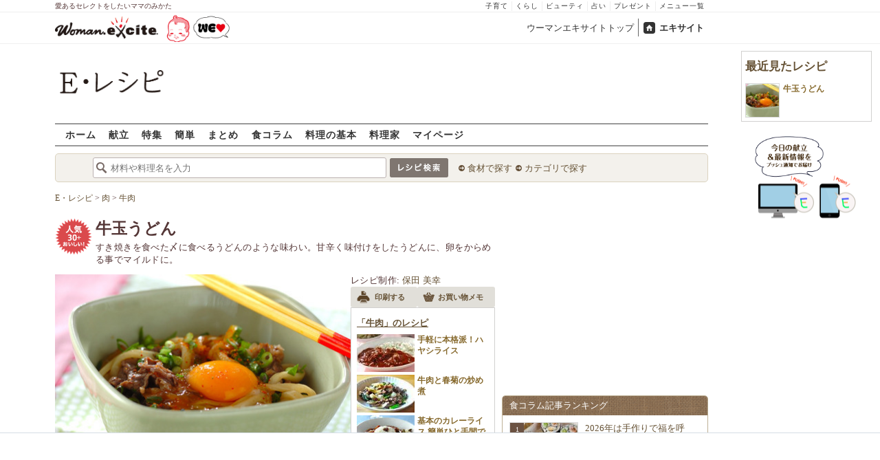

--- FILE ---
content_type: text/html; charset=UTF-8
request_url: https://erecipe.woman.excite.co.jp/detail/ec7c0dd4b0bef61fc7eb0d5c1dc5e342.html
body_size: 24134
content:
<!DOCTYPE html PUBLIC "-//W3C//DTD XHTML 1.0 Transitional//EN" "http://www.w3.org/TR/xhtml1/DTD/xhtml1-transitional.dtd">
<html xmlns="http://www.w3.org/1999/xhtml" xml:lang="ja" lang="ja" dir="ltr" xmlns:og="http://ogp.me/ns#" xmlns:fb="http://ogp.me/ns/fb#">
<head>
<link rel="preconnect" href="https://stats.g.doubleclick.net">
<link rel="preconnect" href="https://www.googletagmanager.com">
<link rel="preconnect" href="https://www.google.co.jp">
<link rel="preconnect" href="https://www.google.com">
<link rel="preconnect" href="https://analytics.google.com">
<link rel="preconnect" href="https://s.eximg.jp">
<link rel="preconnect" href="https://imgc.eximg.jp">
<link rel="preconnect" href="https://image.excite.co.jp">
<link rel="preconnect" href="https://flux-cdn.com">
<link rel="preconnect" href="https://www.googletagservices.com">
<meta name="google-site-verification" content="V7by7hcwM4fu5AcYgTDt9_fq2EihTK9dYWayTLEoVzQ" />
<meta name="viewport" content="width=device-width, initial-scale=1, viewport-fit=cover" />
<meta name="y_key" content="3ae18c7f723aee62">
<meta name="verify-v1" content="E6m2/JdTcAsWbl/Rs6LcHA+4NG2iKwN6s5MPvITMN+M=" />
<meta http-equiv="Content-Type" content="text/html; charset=UTF-8" />
<title>牛玉うどんレシピ・作り方 - E・レシピ</title>
<meta name="description" content="すき焼きを食べた〆に食べるうどんのような味わい。甘辛く味付けをしたうどんに、卵をからめる事でマイルドに。牛玉うどん/保田 美幸のレシピ。[和食/麺料理（そば、うどん等）]のレシピです。" />
<meta name="recipeCuisine" content="和食" />
<meta name="recipeCategory" content="主食" />
<meta name="keywords" content="牛玉うどん,保田 美幸,うどん,レシピ,作り方,簡単,おいしい,E・レシピ" />
<meta name="referrer" content="unsafe-url">
<meta property="fb:app_id" content="181133748713176">
<meta property="fb:pages" content="180154608775002" />
<meta name="contents-type" content="recipe">
<meta name="contents-category" content="erecipe-和食 erecipe-麺料理（そば、うどん等）">
<meta name="contents-tag" content="erecipe-牛肉">
<meta property="og:title" content="牛玉うどんレシピ・作り方 - E・レシピ" />
<meta property="og:type" content="article" />
<meta property="og:image" content="https://image.excite.co.jp/jp/erecipe/recipe/e/c/ec7c0dd4b0bef61fc7eb0d5c1dc5e342/3a29a17539116e76a7be5fe5d81a37d5.jpeg" />
<meta property="og:url" content="https://erecipe.woman.excite.co.jp/detail/ec7c0dd4b0bef61fc7eb0d5c1dc5e342.html" />
<meta property="og:site_name" content="E・レシピ" />
<meta property="og:description" content="すき焼きを食べた〆に食べるうどんのような味わい。甘辛く味付けをしたうどんに、卵をからめる事でマイルドに。牛玉うどん/保田 美幸のレシピ。[和食/麺料理（そば、うどん等）]のレシピです。" />
<meta name="twitter:card" content="summary_large_image">
<meta name="twitter:site" content="@Erecipe">
<meta name="twitter:title" content="牛玉うどんレシピ・作り方 - E・レシピ">
<meta name="twitter:description" content="すき焼きを食べた〆に食べるうどんのような味わい。甘辛く味付けをしたうどんに、卵をからめる事でマイルドに。牛玉うどん/保田 美幸のレシピ。[和食/麺料理（そば、うどん等）]のレシピです。">
<meta name="twitter:image" content="https://image.excite.co.jp/jp/erecipe/recipe/e/c/ec7c0dd4b0bef61fc7eb0d5c1dc5e342/3a29a17539116e76a7be5fe5d81a37d5.jpeg">
<meta name="p:domain_verify" content="07b2bf0e60cd291657fd0c8c80b08bf9" />
<link media="screen" href="https://image.excite.co.jp/jp/erecipe/css/main.min.css?1751966750" rel="stylesheet" type="text/css">
<link media="screen" href="//image.excite.co.jp/jp/erecipe/css/jquery-ui-1.10.3.custom.min.css" rel="stylesheet" type="text/css">
<script type="application/ld+json">
                {"@context":"http://schema.org","@type":"Recipe","mainEntityOfPage":"https://erecipe.woman.excite.co.jp/detail/ec7c0dd4b0bef61fc7eb0d5c1dc5e342.html","name":"牛玉うどん","image":{"@type":"ImageObject","url":"https://image.excite.co.jp/jp/erecipe/recipe/e/c/ec7c0dd4b0bef61fc7eb0d5c1dc5e342/3a29a17539116e76a7be5fe5d81a37d5.jpeg","width":800,"height":529},"datePublished":"2012-07-13","dateModified":"2012-07-13","recipeYield":"2人分","recipeIngredient":["うどん(冷凍) 2玉","牛肉(細切れ) 120〜130g","玉ネギ 1/2個","サラダ油 大さじ1","酒 大さじ1","砂糖 大さじ3","しょうゆ 大さじ4","細ネギ(刻み) 大さじ2","卵 2個","七味唐辛子 適量"],"recipeInstructions":"作り方1. うどんはたっぷりの熱湯に入れてほぐし、ザルに上げて水気をきる。 作り方2. 玉ネギは縦薄切りにし、サラダ油を熱したフライパンで炒める。しんなりしたら＜調味料＞の材料を加えて煮たて、牛肉を加えて火を通す。 作り方3. (1)のうどんを加えて煮からめ、丼に盛る。細ネギを散らし、卵を割り入れてからめながらいただく。お好みで七味唐辛子を振る。","publisher":{"@type":"Organization","name":"E・レシピ","logo":{"@type":"ImageObject","url":"https://image.excite.co.jp/jp/erecipe/erecipe_amp_h60.png","width":284,"height":60}},"keywords":"牛玉うどん,保田 美幸,うどん,レシピ,作り方,簡単,おいしい,E・レシピ","description":"すき焼きを食べた〆に食べるうどんのような味わい。甘辛く味付けをしたうどんに、卵をからめる事でマイルドに。","author":{"@type":"Person","name":"保田 美幸","jobTitle":"料理家・ソムリエ","description":"JSA認定のソムリエの資格があり、ワインと料理のペアリングに造詣が深い。E・レシピでは献立、特集などを担当。2025年より料理教室も再開。","image":"https://image.excite.co.jp/jp/erecipe/creator/b0b2bfc53369da19e63fa01439f74a37.jpeg"},"cookTime":"PT15M","totalTime":"PT15M","nutrition":{"@type":"NutritionInformation","calories":"572 kcal"},"recipeCategory":"主食","recipeCuisine":"和食","cookingMethod":"煮る","commentCount":0}
            </script>
<link rel="manifest" href="/manifest.json"/>
<script async type="text/javascript" src="/app.js?1751966750"></script>
<script>
var googletag = googletag || {};
googletag.cmd = googletag.cmd || [];
</script>
<script src="https://image.excite.co.jp/jp/ox/gpt/display/pc/erecipe/pc_erecipe_interstitial.js"></script>
<script src="//image.excite.co.jp/jp/ox/gpt/pc_erecipe.js"></script>
<link rel="stylesheet" href="https://image.excite.co.jp/jp/ox/gpt/erecipe.css">
<script type="text/javascript">
                    var bear_loading = new Array("loading", "<img src=https://image.excite.co.jp/jp/erecipe/bear/image/loading.gif>");
                    var bear_sign = new Array("<span style='color:red; font-size:10px'>*</span>");
                </script>
<link rel="shortcut icon" href="https://image.excite.co.jp/jp/recipe/pc/favicon/favicon.ico" />
<link rel="alternate" media="only screen and (max-width: 640px)" href="https://erecipe.woman.excite.co.jp/sp/detail/ec7c0dd4b0bef61fc7eb0d5c1dc5e342.html" />
<style type="text/css">
.ad-aside-billboard,
.ad-aside-rectangle {
margin: 10px 0;
text-align: center;
display: flex;
justify-content: space-evenly;
align-items: center;
}
.ad-aside-billboard {
height: 180px;
min-height: 180px;
}
.ad-aside-rectangle {
min-height: 280px;
}
.ad-aside_other_infeed {
min-height: 102px;
margin-bottom: 20px;
}
.ad-aside_newrecipe_infeed,
.ad-aside_newcolumn_infeed {
display: flex;
align-items: center;
min-height: 84px;
background: url(https://s.eximg.jp/woman/jp/woman/img/common/noad.png) center center/15% auto no-repeat;
}
.ad-aside_newrecipe_infeed > div,
.ad-aside_newcolumn_infeed > div {
width: 100%;
}
.ad-aside_newcolumn_infeed,
.ad-aside_newrecipe_infeed {
margin-bottom: var(--def-space);
}
.gpt_pc_erecipe_mainecolumn_rec_wrap {
display: flex;
justify-content: space-evenly;
width: 100%;
}
#gpt_pc_erecipe_overlay {
display: none;
position: fixed;
bottom: 0;
left: 0;
right: 0;
z-index: 100;
overflow: hidden;
background-color: #fff;
border-top: 1px solid #d6dee5;
width: 100%;
height: 90px;
}
#aniBox {
max-height: 280px;
}
</style>
<link rel="canonical" href="https://erecipe.woman.excite.co.jp/detail/ec7c0dd4b0bef61fc7eb0d5c1dc5e342.html" />
<script>(function(w,d,s,l,i){w[l]=w[l]||[];w[l].push({'gtm.start':
new Date().getTime(),event:'gtm.js'});var f=d.getElementsByTagName(s)[0],
j=d.createElement(s),dl=l!='dataLayer'?'&l='+l:'';j.async=true;j.src=
'https://www.googletagmanager.com/gtm.js?id='+i+dl;f.parentNode.insertBefore(j,f);
})(window,document,'script','dataLayer','GTM-T6RBMCD');</script>
<script async src="https://www.googletagmanager.com/gtag/js?id=G-EMKETDG1HE"></script>
<script>
window.dataLayer = window.dataLayer || [];
function gtag(){dataLayer.push(arguments);}
gtag('js', new Date());
var ga4Params = {
'user_status': 'Eレシピ/未ログイン',
'recipe_genre': '和食',
'recipe_subgenre': '麺料理（そば、うどん等）',
'page_cagetgory': '簡単',
'page_date': '2012-07-13',
};
var pathnameMatch = location.pathname.match('^(?:\/sp)?(/[a-zA-Z\-_]*/)');
ga4Params.content_group = pathnameMatch !== null && pathnameMatch[1] !== null ? pathnameMatch[1] : '/';
gtag('config', 'G-EMKETDG1HE', ga4Params);
var sendEvent = function (category, action, label) {
gtag('event', action, {'event_category': category, 'event_label': label});
};
var logEvent = function (eventName, eventParams) {
gtag('event', eventName, eventParams);
};
var sendImpression = function (category, action, label) {
if (category === undefined || action === undefined || label === undefined) {
return;
}
gtag('event', action, {'event_category': category, 'event_label': label, 'non_interaction': true});
};
</script>
</head>
<body>
<noscript><iframe src="https://www.googletagmanager.com/ns.html?id=GTM-T6RBMCD"
height="0" width="0" style="display:none;visibility:hidden"></iframe></noscript>
<!--wrap-->
<div id="wrap">
<div id="headerwrapper">
<div id="header_line">
<div class="header_inner_width">
<span>愛あるセレクトをしたいママのみかた</span>
<ul id="service_link">
<li><a href="https://woman.excite.co.jp/child/" onclick="sendEvent('PC_Header', 'Upperlinks', '子育て');">子育て</a></li>
<li><a href="https://woman.excite.co.jp/lifestyle/" onclick="sendEvent('PC_Header', 'Upperlinks', 'くらし');">くらし</a></li>
<li><a href="https://woman.excite.co.jp/beauty/" onclick="sendEvent('PC_Header', 'Upperlinks', 'ビューティ');">ビューティ</a></li>
<li><a href="https://fortune.woman.excite.co.jp" onclick="sendEvent('PC_Header', 'Upperlinks', '占い');">占い</a></li>
<li><a href="https://woman.excite.co.jp/present/" onclick="sendEvent('PC_Header', 'Upperlinks', 'プレゼント');">プレゼント</a></li>
<li><a href="https://woman.excite.co.jp/sitemap/" onclick="sendEvent('PC_Header', 'Upperlinks', 'メニュー一覧');">メニュー一覧</a></li>
</ul>
</div>
</div>
<div id="header">
<div id="common_header">
<a href="https://woman.excite.co.jp/" id="logo"><img src="//image.excite.co.jp/jp/woman/110829/header/header_logo_content.gif" alt="ウーマンエキサイト - woman.excite -" width="150" border="0" class=""></a><a href="https://woman.excite.co.jp/welovebaby/" style="display:block;position:absolute;left:160px;top:3px" onclick="sendEvent('PC_Header', 'WeLove_Logo', 'Link');"><img src="//s.eximg.jp/woman/jp/welove/img/welove_link.png" alt="「WEラブ赤ちゃん」プロジェクト" height="40px"></a>
<ul id="exControl">
<li><a href="https://woman.excite.co.jp/">ウーマンエキサイトトップ</a></li>
<li class="home"><a href="https://www.excite.co.jp">エキサイト</a></li>
</ul>
</div>
</div>
</div>            </div>
<div id="subservicelogo_wrap">
<a href="/" class="serviceLogo"><img src="https://image.excite.co.jp/jp/erecipe/erecipe_2016.png" alt="Ｅ・レシピ" height="34" /></a>
<div class="fR">
<div id="gpt_pc_erecipe_banner">
</div>
</div>
</div>
<div id="subnavi" class="ovH">
<ul>
<li><a href="/" >ホーム</a></li>
<li>
<a href="/menu/" >献立</a>
</li>
<li>
<a href="/features/" >特集</a>
</li>
<li>
<a href="/easy/" >簡単</a>
</li>
<li>
<a href="/matome/" >まとめ</a>
</li>
<li>
<a href="/article/" >食コラム</a>
</li>
<li>
<a href="/basic/" >料理の基本</a>
</li>
<li>
<a href="/profile/" >料理家</a>
</li>
<li>
<a href="/my/" >マイページ</a>
</li>
</ul>
</div>
<!--search_sub-->
<div id="search_sub_wrap">
<div id="search_sub" >
<div class="srcbox">
<div class="fL">
<form action="/search/" method="get" name="headerForm" onSubmit="return searchRecipeHeaderForm(document.headerForm, document.form);">
<input type="text" id="header_search_word" name="word"  placeholder="材料や料理名を入力" class="search_word" autocomplete="off">
<input name="submit" value="レシピ検索" type="image" src="https://image.excite.co.jp/jp/erecipe/search_btn_amu.png" />
</form>
</div>
<div class="fL">
<ul id="sch_inner">
<li><a href="/food/" onclick="sendEvent('common', 'searchbox', 'material');">食材で探す</a></li>
<li><a href="/category/" onclick="sendEvent('common', 'searchbox', 'conditions');">カテゴリで探す</a></li>
</ul>
</div>
</div>
</div>
</div>
<div id="content">
<script type="text/javascript">
<!--
function bbg(t, s){
if(s){
t.style.backgroundColor = '#FFDFAD';
}else{
t.style.backgroundColor = '#FFF';
}
}
// -->
</script>
<!--main-->
<div id="main">
<!--recipe_detail-->
<div id="recipe_detail">
<div id="bread_box">
<div id="bread">
<ol itemscope itemtype="https://schema.org/BreadcrumbList">
<li itemprop="itemListElement" itemscope itemtype="https://schema.org/ListItem">
<a itemprop="item" href="/">
<span itemprop="name">E・レシピ</span>
</a>
<meta itemprop="position" content="1"/>
&gt;         </li>
<li itemprop="itemListElement" itemscope itemtype="https://schema.org/ListItem">
<a itemprop="item" href="/tag-group/meat/">
<span itemprop="name">肉</span>
</a>
<meta itemprop="position" content="2"/>
&gt;         </li>
<li itemprop="itemListElement" itemscope itemtype="https://schema.org/ListItem">
<a itemprop="item" href="/tag/beef-meat/">
<span itemprop="name">牛肉</span>
</a>
<meta itemprop="position" content="3"/>
</li>
</ol>        </div>
</div>
<!--hrecipe-->
<div>
<div id="detail-title">
<div class="detail-title__oishiilevel">
<span id="oishii500" class="oishiilv ov500 sprite mR5" style="display: none;">殿堂 500+ おいしい！</span>
<span id="oishii100" class="oishiilv ov100 sprite mR5" style="display: none;">絶品 100+ おいしい！</span>
<span id="oishii30" class="oishiilv ov30 sprite mR5" style="display: block;">人気 30+ おいしい！</span>
<span id="oishii10" class="oishiilv ov10 sprite mR5" style="display: none;">太鼓判 10+ おいしい！</span>
</div>
<div>          
<h1 class="detail-title__title">牛玉うどん</h1>
<p>
すき焼きを食べた〆に食べるうどんのような味わい。甘辛く味付けをしたうどんに、卵をからめる事でマイルドに。
</p>
</div>
</div>
<!--view-->
<div id="detail-main-infomatioin">
<a href="/detail/process/ec7c0dd4b0bef61fc7eb0d5c1dc5e342" onclick="sendEvent('detail','mainImage','thmbnail');" class="dispbl alpha">
<div class="inner posrltv detail-main-infomatioin__imagebox">
<img class="lazy detail-main-infomatioin__image" src="https://image.excite.co.jp/jp/erecipe/place-hold.gif" data-src="https://imgc.eximg.jp/i=https%253A%252F%252Fimage.excite.co.jp%252Fjp%252Ferecipe%252Frecipe%252Fe%252Fc%252Fec7c0dd4b0bef61fc7eb0d5c1dc5e342%252F3a29a17539116e76a7be5fe5d81a37d5.jpeg&small=430&quality=0&type=jpeg" alt="牛玉うどん" border="0">
<ul class="detail-main-infomatioin__recipesubinfomation">
<li class="detail-main-infomatioin__recipesubinfomation-item--time">
<svg width="48" height="48" viewBox="0 0 48 48" fill="none" xmlns="http://www.w3.org/2000/svg" class="icon-time">
<g clip-path="url(#clip0_4020_7783)">
<path d="M22.1299 10.4805V25.1405H25.3099V25.1292H37.5597V21.9492H25.3099V10.4805H22.1299Z" fill="#ffffff"/>
<path fill-rule="evenodd" clip-rule="evenodd" d="M23.6302 8.45386e-06C18.9496 0.00594123 14.3758 1.39945 10.487 4.00439C6.59826 6.60933 3.5691 10.3087 1.78246 14.635C-0.00416863 18.9612 -0.468052 23.72 0.449456 28.3098C1.36696 32.8997 3.62467 37.1144 6.93717 40.4213C10.2497 43.7282 14.4682 45.9788 19.0596 46.8886C23.651 47.7983 28.409 47.3264 32.7322 45.5325C37.0554 43.7385 40.7497 40.7031 43.3481 36.8099C45.9464 32.9168 47.3322 28.3406 47.3302 23.66C47.3276 20.5503 46.7125 17.4716 45.5201 14.5996C44.3276 11.7276 42.5811 9.1186 40.3804 6.92156C38.1796 4.72453 35.5677 2.98249 32.6937 1.79488C29.8197 0.60728 26.7399 -0.00261909 23.6302 8.45386e-06ZM24.4599 41.1489V43.6428C27.5382 43.5151 30.5228 42.679 33.1917 41.2265L32.8699 40.6684C33.045 40.5724 33.2169 40.47 33.3874 40.3685C33.5188 40.2902 33.6493 40.2124 33.7799 40.1384L34.1031 40.6989C35.4246 39.8866 36.6575 38.917 37.7724 37.8021C38.895 36.6795 39.8704 35.4371 40.6862 34.105L40.1199 33.7784C40.3099 33.4784 40.4999 33.1484 40.6499 32.8684L41.2123 33.1928C42.66 30.5223 43.4913 27.5371 43.6143 24.4589H41.1099V22.8689H43.6146C43.4934 19.8064 42.6701 16.8173 41.2142 14.1308L40.6499 14.4584C40.5037 14.1832 40.3427 13.9302 40.1796 13.6739C40.1531 13.6322 40.1265 13.5904 40.0999 13.5484L40.6831 13.2102C40.5465 12.9872 40.4053 12.7666 40.2596 12.5486C38.6467 10.1347 36.535 8.11158 34.0807 6.60747L33.7399 7.19844C33.6332 7.13443 33.5265 7.06788 33.4194 7.00106C33.2252 6.87998 33.0296 6.75798 32.8299 6.64844L33.1615 6.07719C32.5535 5.74761 31.9269 5.44876 31.2839 5.18241C29.1038 4.27938 26.7931 3.7741 24.4599 3.67721V6.21892H22.8699V3.67444C21.8191 3.71441 20.7687 3.83738 19.7284 4.04429C17.7566 4.43652 15.8663 5.12148 14.1168 6.06753L14.4499 6.64844C14.2582 6.75356 14.0742 6.87015 13.8907 6.98639C13.7774 7.05813 13.6644 7.12974 13.5499 7.19844L13.2 6.59514C11.8585 7.41506 10.6115 8.3945 9.48811 9.51786C8.37251 10.6335 7.39886 11.871 6.58242 13.2019L7.17988 13.5484C7.11694 13.6533 7.05155 13.757 6.98585 13.8612C6.86368 14.0549 6.74044 14.2503 6.62988 14.4584L6.04999 14.124C5.09762 15.8798 4.40845 17.7778 4.01453 19.7582C3.80964 20.7883 3.68706 21.8284 3.64588 22.8689H6.17988V23.6589C6.17988 23.8102 6.18931 23.9458 6.19935 24.0904C6.20723 24.2038 6.21549 24.3226 6.21988 24.4589H3.6462C3.73991 26.8026 4.24565 29.124 5.15265 31.3137C5.41941 31.9577 5.71877 32.5852 6.04895 33.1941L6.60988 32.8684C6.71943 33.0682 6.84143 33.2638 6.96251 33.4579C7.02933 33.5651 7.09587 33.6718 7.15988 33.7784L6.57939 34.1132C8.08334 36.5663 10.1058 38.6771 12.5188 40.2894C12.7448 40.4403 12.9734 40.5865 13.2046 40.7277L13.5499 40.1284C13.5988 40.1594 13.6474 40.1904 13.6959 40.2212C13.9449 40.3798 14.1904 40.5361 14.4499 40.6784L14.1198 41.2541C16.8104 42.7085 19.8038 43.5289 22.8699 43.6455V41.1489H24.4599Z" fill="#ffffff"/>
</g>
<defs>
<clipPath id="clip0_4020_7783">
<rect width="47.33" height="47.33" fill="white"/>
</clipPath>
</defs>
</svg>
<span>
<time>15分</time>
</span>
</li>
<li class="detail-main-infomatioin__recipesubinfomation-item--kcal">
<svg width="38" height="49" viewBox="0 0 38 49" fill="none" xmlns="http://www.w3.org/2000/svg" class="icon-kcal">
<g clip-path="url(#clip0_4020_7784)">
<path d="M29.9904 11.6303C30.8636 12.9969 31.3188 14.5887 31.3004 16.2103C31.2204 17.4603 30.6504 18.2803 29.5804 18.1003C27.3804 17.7303 26.3704 16.1803 24.6304 12.2403C24.2204 11.3203 23.7703 10.2403 23.2603 9.07031C20.5504 2.74031 17.3804 0.0703125 17.3804 0.0703125C19.7304 6.34031 16.3104 8.87031 10.3804 13.2603C5.38036 17.0603 0.0303543 22.6403 0.0303543 29.9603C0.0168423 34.5502 1.69726 38.9836 4.74968 42.4114C7.80211 45.8392 12.0119 48.0203 16.5726 48.5368C21.1334 49.0533 25.7243 47.8689 29.466 45.2106C33.2077 42.5523 35.8371 38.6069 36.8504 34.1303C36.937 33.757 37.017 33.387 37.0904 33.0203C37.0904 32.7503 37.1804 32.4703 37.2104 32.2003L37.2704 31.7803C38.1104 24.0703 34.2703 16.3403 30.1503 11.5403C29.8903 11.2103 29.5804 10.9303 29.9904 11.6303ZM18.6803 44.3703C15.6454 44.3703 12.7345 43.1653 10.5875 41.0202C8.44051 38.8751 7.233 35.9653 7.23035 32.9303C7.23035 26.6103 18.7903 21.9303 18.7903 19.7603C18.7903 21.9003 30.1203 26.6103 30.1203 32.9303C30.1124 35.9592 28.9036 38.8613 26.7591 41.0002C24.6145 43.1392 21.7092 44.3403 18.6803 44.3403V44.3703Z" fill="#ffffff"/>
</g>
<defs>
<clipPath id="clip0_4020_7784">
<rect width="37.36" height="48.55" fill="white"/>
</clipPath>
</defs>
</svg> 
572Kcal
</li>
</ul>
</div>
</a>
<div id="recipeinfo">
<p>
<span>レシピ制作:</span>
<a href="/profile/yasuda/">保田 美幸</a>
</p>
<ul class="tools fs11">
<li>
<a onclick="sendEvent('detail', 'navi_bt', 'print');" href="print/ec7c0dd4b0bef61fc7eb0d5c1dc5e342.html"
class="btn" target="_blank" rel="nofollow">
<span class="print sprite recipeicons fl">印刷する</span>
<span class="pL5">印刷する</span>
</a>
</li>
<li>
<a onclick="sendEvent('detail', 'navi_bt', 'memo');" href="/shopping/?recipe_id[]=ec7c0dd4b0bef61fc7eb0d5c1dc5e342" class="btn" target="_blank" rel="nofollow">
<span class="memo sprite recipeicons fl">メモ</span>
お買い物メモ
</a>
</li>
</ul>        
<div id="rltrcp" class="brdrbox p5">
<a onclick="sendEvent('detail', 'mainmaterial', 'more');"
href="/food/meat/beef/1/">
<h2 class="title_s remark mT5">「牛肉」のレシピ</h2>
</a>
<ul>
<li>
<a onclick="sendEvent('detail', 'mainmaterial', '');"
href="/detail/eb2984c561695300f1ba003fbe72e9d0.html"
class="imgBox recipename">
<span class="thmb"><img src="https://image.excite.co.jp/jp/erecipe/place-hold.gif"
data-src="https://imgc.eximg.jp/i=https%253A%252F%252Fimage.excite.co.jp%252Fjp%252Ferecipe%252Frecipe_thumb%252Fe%252Fb%252Feb2984c561695300f1ba003fbe72e9d0%252Fh%252F800%252F1bc079ff3185dd7c15dd2f7e75419d91.jpeg&small=100&quality=70&type=jpeg"
width="100" class="dailyMenuRecipe lazy"
alt="手軽に本格派！ハヤシライス"/></span>
<span class="rcpnm">手軽に本格派！ハヤシライス</span>
</a>
</a>
</li>
<li>
<a onclick="sendEvent('detail', 'mainmaterial', '');"
href="/detail/a58e473017eff119e46d55fd0f40e00f.html"
class="imgBox recipename">
<span class="thmb"><img src="https://image.excite.co.jp/jp/erecipe/place-hold.gif"
data-src="https://imgc.eximg.jp/i=https%253A%252F%252Fimage.excite.co.jp%252Fjp%252Ferecipe%252Frecipe_thumb%252Fa%252F5%252Fa58e473017eff119e46d55fd0f40e00f%252Fh%252F800%252Ff3f5a80dc984270fda3cddee1e990581.jpeg&small=100&quality=70&type=jpeg"
width="100" class="dailyMenuRecipe lazy"
alt="牛肉と春菊の炒め煮"/></span>
<span class="rcpnm">牛肉と春菊の炒め煮</span>
</a>
</a>
</li>
<li>
<a onclick="sendEvent('detail', 'mainmaterial', '');"
href="/detail/1f7bd9b7e3f343fbac6aa0a1d5c300a4.html"
class="imgBox recipename">
<span class="thmb"><img src="https://image.excite.co.jp/jp/erecipe/place-hold.gif"
data-src="https://imgc.eximg.jp/i=https%253A%252F%252Fimage.excite.co.jp%252Fjp%252Ferecipe%252Frecipe%252F1%252Ff%252F1f7bd9b7e3f343fbac6aa0a1d5c300a4%252Fe5035da7838fe6001a77da4b4b58c19e.jpeg&small=100&quality=70&type=jpeg"
width="100" class="dailyMenuRecipe lazy"
alt="基本のカレーライス 簡単ひと手間で美味しい！by 中島 和代さん"/></span>
<span class="rcpnm">基本のカレーライス 簡単ひと手間で美味しい！by 中島 和代さん</span>
</a>
</a>
</li>
</ul>
</div>
</div>
</div><!--view-->
<ul class="detail-recipebookmarktools__list">
<li class="detail-recipebookmarktools__button">
<div id="oishiibox">
<a onclick="sendEvent('detail', 'navi_bt', 'deliciousButton'); setDelicious('ec7c0dd4b0bef61fc7eb0d5c1dc5e342', true);" href="javascript:void(0);" class="detail-recipebookmarktools__link--oishii">おいしい！(62)</a>
</div>
</li>
<li class="detail-recipebookmarktools__item">
<div class="detail-recipebookmarktools__button">
<a onclick="sendEvent('detail', 'navi_bt', 'favorite'); LoginBox.show('bookmark', '牛玉うどん'); return false;" href="/my/bookmark/w/?recipe_id=ec7c0dd4b0bef61fc7eb0d5c1dc5e342" class="btn detail-recipebookmarktools__link--bookmark" rel="nofollow">
レシピ保存
</a>
</div>
<div id="favorite-balloon" class="popboxtop posrltv">
レシピを保存<br>しませんか？
<a href="#" onclick="removeBallon('ec7c0dd4b0bef61fc7eb0d5c1dc5e342'); return false;" class="ballonclose_btn blanc tac posabsl">×</a>
</div>
<script>
var recipeId = 'ec7c0dd4b0bef61fc7eb0d5c1dc5e342';
</script>
</li>
</ul>
<div id="ph_ing" style="width: 250px;" class="fl mR10">
<div class="clear brdrbox p10">
<strong class="tit fl bigger mB10">材料
<span class="yield">
&nbsp;（
<span class="smaller">
2
人分
</span>
）
</span>
</strong>
<p class="bd">
<div class="mate "><div><span class="reverse"><a href="/food/cereal/noodle/1046/" title="うどん" class="name"><h2 class="dispin">うどん</h2></a>(冷凍)<span class="amount fR ">2玉</span></span></div></div>
<div class="mate "><div><span class="reverse"><a href="/food/meat/beef/1/" title="牛肉" class="name"><h2 class="dispin"><b>牛肉</b></h2></a>(細切れ)<span class="amount fR ">120～130g</span></span></div></div>
<div class="mate "><div><span class="reverse"><a href="/food/vegetable/yasai/166/" title="玉ネギ" class="name"><h2 class="dispin">玉ネギ</h2></a><span class="amount fR ">1/2個</span></span></div></div>
<div class="mate "><div><span class="reverse"><a href="/food/flavoring/fat_oil/495/" title="サラダ油" class="name"><h2 class="dispin">サラダ油</h2></a><span class="amount fR ">大さじ1</span></span></div></div>
<p class="subtit">&lt;調味料&gt;</p><div class="mate "><div><span class="reverse">&nbsp;&nbsp;<a href="/food/drink/alcohol/519/" title="酒" class="name"><h2 class="dispin">酒</h2></a><span class="amount fR amount_indent">大さじ1</span></span></div></div>
<div class="mate "><div><span class="reverse">&nbsp;&nbsp;<a href="/food/flavoring/sweetener/466/" title="砂糖" class="name"><h2 class="dispin">砂糖</h2></a><span class="amount fR amount_indent">大さじ3</span></span></div></div>
<div class="mate "><div><span class="reverse">&nbsp;&nbsp;<a href="/food/flavoring/seasoning/479/" title="しょうゆ" class="name"><h2 class="dispin">しょうゆ</h2></a><span class="amount fR amount_indent">大さじ4</span></span></div></div>
<div class="mate "><div><span class="reverse"><a href="/food/vegetable/yasai/648/" title="細ネギ" class="name"><h2 class="dispin">細ネギ</h2></a>(刻み)<span class="amount fR ">大さじ2</span></span></div></div>
<div class="mate "><div><span class="reverse"><a href="/food/egg_milk/egg/145/" title="卵" class="name"><h2 class="dispin">卵</h2></a><span class="amount fR ">2個</span></span></div></div>
<div class="mate last"><div><span class="reverse"><a href="/food/flavoring/spice/548/" title="七味唐辛子" class="name"><h2 class="dispin">七味唐辛子</h2></a><span class="amount fR ">適量</span></span></div></div>
</p>
</div>
<div class="reverse mB10">
<dl class="mT5 clear">
<dt class="fl">ジャンル：</dt>
<dd><a href="/genre/01/01/" class="tag">和食</a> / <a href="/genre/01/01/012/" class="tag">麺料理（そば、うどん等）</a></dd>
<dt class="fl clear">種別：</dt>
<dd><a href="/search/?recipe_type_id=01" class="tag">主食</a></dd>
<dt class="fl clear">公開日：</dt>
<dd>2012/07/13</dd>
<dt class="fl clear">更新日：</dt>
<dd>2014/07/02</dd>
</dl>
</div>
</div>
<!--recipe_process-->
<div class="ovH">
<div id="instrListBox" class="brdrbox mT10">
<h2 class="tit fl bigger mB5 remark">作り方</h2>
<ol id="instrList" class="steplist">
<li class="clear">
<div class="images fR">
<a href="/detail/process/ec7c0dd4b0bef61fc7eb0d5c1dc5e342/1/" onclick="sendEvent('detail','process','thmbnail');" class="dispbl posrltv alpha">
<img src="https://image.excite.co.jp/jp/erecipe/place-hold.gif" data-src="https://imgc.eximg.jp/i=https%253A%252F%252Fimage.excite.co.jp%252Fjp%252Ferecipe%252Frecipe%252Fe%252Fc%252Fec7c0dd4b0bef61fc7eb0d5c1dc5e342%252Fa3ddf0b8262e015eb52126a8060f6282.jpeg&small=165&quality=70&type=jpeg" alt="牛玉うどんの作り方1" class="thmb lazy">
<span class="zoomicon recipeicons sprite dispbl posabsl posbtmright"></span>
</a>
</div>
<div class="withImg">
<span class="numball fl">1</span>
<p class="ovH">
うどんはたっぷりの熱湯に入れてほぐし、ザルに上げて水気をきる。
</p>
</div>
</li>
<li class="clear">
<div class="images fR">
<a href="/detail/process/ec7c0dd4b0bef61fc7eb0d5c1dc5e342/2/" onclick="sendEvent('detail','process','thmbnail');" class="dispbl posrltv alpha">
<img src="https://image.excite.co.jp/jp/erecipe/place-hold.gif" data-src="https://imgc.eximg.jp/i=https%253A%252F%252Fimage.excite.co.jp%252Fjp%252Ferecipe%252Frecipe%252Fe%252Fc%252Fec7c0dd4b0bef61fc7eb0d5c1dc5e342%252Fea40f9f26dd52d28d65c0185fa6a5dfa.jpeg&small=165&quality=70&type=jpeg" alt="牛玉うどんの作り方2" class="thmb lazy">
<span class="zoomicon recipeicons sprite dispbl posabsl posbtmright"></span>
</a>
</div>
<div class="withImg">
<span class="numball fl">2</span>
<p class="ovH">
玉ネギは縦薄切りにし、サラダ油を熱したフライパンで炒める。しんなりしたら＜調味料＞の材料を加えて煮たて、牛肉を加えて火を通す。
</p>
</div>
</li>
<li class="clear last">
<div class="images fR">
<a href="/detail/process/ec7c0dd4b0bef61fc7eb0d5c1dc5e342/3/" onclick="sendEvent('detail','process','thmbnail');" class="dispbl posrltv alpha">
<img src="https://image.excite.co.jp/jp/erecipe/place-hold.gif" data-src="https://imgc.eximg.jp/i=https%253A%252F%252Fimage.excite.co.jp%252Fjp%252Ferecipe%252Frecipe%252Fe%252Fc%252Fec7c0dd4b0bef61fc7eb0d5c1dc5e342%252Fde2d78f4c0ee9882afdf8a9f40574111.jpeg&small=165&quality=70&type=jpeg" alt="牛玉うどんの作り方3" class="thmb lazy">
<span class="zoomicon recipeicons sprite dispbl posabsl posbtmright"></span>
</a>
</div>
<div class="withImg">
<span class="numball fl">3</span>
<p class="ovH">
(1)のうどんを加えて煮からめ、丼に盛る。細ネギを散らし、卵を割り入れてからめながらいただく。お好みで七味唐辛子を振る。
</p>
</div>
</li>
</ol>
</div>    </div>
</div>
<div class="socialModule socialModule-text">
<span class="xBtn smBtn">
<a href="http://x.com/share?count=horizontal&original_referer=https%3A%2F%2Ferecipe.woman.excite.co.jp%2Fdetail%2Fec7c0dd4b0bef61fc7eb0d5c1dc5e342.html&text=%E7%89%9B%E7%8E%89%E3%81%86%E3%81%A9%E3%82%93%E3%83%AC%E3%82%B7%E3%83%94%E3%83%BB%E4%BD%9C%E3%82%8A%E6%96%B9+-+E%E3%83%BB%E3%83%AC%E3%82%B7%E3%83%94&url=https%3A%2F%2Ferecipe.woman.excite.co.jp%2Fdetail%2Fec7c0dd4b0bef61fc7eb0d5c1dc5e342.html&via=Erecipe" onclick="sendEvent('socialBtn', 'x', '牛玉うどんレシピ・作り方 - E・レシピ'); return false;">
<span class="smTxt">
<svg width="21" height="22" viewBox="0 0 21 22" fill="none" xmlns="http://www.w3.org/2000/svg">
<g clip-path="url(#clip0_281_114)">
<path d="M12.4978 9.31543L20.3156 0H18.463L11.675 8.08857L6.25328 0H0L8.19858 12.2313L0 22H1.85273L9.02125 13.4583L14.7469 22H21.0002L12.4976 9.31543H12.4982H12.4978ZM9.9603 12.3389L9.12958 11.121L2.52018 1.42957H5.36568L10.6997 9.25085L11.5304 10.4687L18.4639 20.6352H15.6184L9.96048 12.3392V12.3387L9.9603 12.3389Z" fill="white"/>
</g>
<defs>
<clipPath id="clip0_281_114">
<rect width="21" height="22" fill="white"/>
</clipPath>
</defs>
</svg>        Xで教える
</span>
</a>
</span>
<span class="facebookBtn smBtn">
<a href="http://www.facebook.com/sharer.php?u=https%3A%2F%2Ferecipe.woman.excite.co.jp%2Fdetail%2Fec7c0dd4b0bef61fc7eb0d5c1dc5e342.html&t=%E7%89%9B%E7%8E%89%E3%81%86%E3%81%A9%E3%82%93%E3%83%AC%E3%82%B7%E3%83%94%E3%83%BB%E4%BD%9C%E3%82%8A%E6%96%B9+-+E%E3%83%BB%E3%83%AC%E3%82%B7%E3%83%94" target="_blank" onclick="sendEvent('socialBtn', 'facebook', '牛玉うどんレシピ・作り方 - E・レシピ'); return false;">
<span class="smTxt">
<img class="lazy" src="https://image.excite.co.jp/jp/erecipe/place-hold.gif" data-src="https://image.excite.co.jp/jp/erecipe/img/facebook.png" width="40" height="40" alt="">Facebookで教える
</span>
</a>
</span>
</div>
<script type="text/javascript">
  var openLinkWindow = function() {
    var w = 640;
    var h = 500;
    var x = (window.innerWidth - w) / 2;
    var y = (window.innerHeight - h) / 2;
    window.open(this.href, "WindowName", "screenX=" + x + ",screenY=" + y + ",left=" + x +",top=" + y + ",width=" + w + ",height=" + h);
    return false;
  };
  var elements = document.querySelectorAll('.socialModule-text .smBtn a');
  for (var i = 0; i < elements.length; ++i) {
      elements[i].addEventListener('click', openLinkWindow, false);
  }
</script>
<div class="roundbox_free c_coffee p10 ovH mT10 vcard posrltv">
<div id="fanCreator" class="postopright posabsl">
<a href="#" class="fancontrol add blanc" onclick="LoginBox.show('fan', '保田 美幸'); return false;"><span class="recipeicons sprite fL">リストに追加</span>ファンになる</a>
<p class="count_box dispbl fR"><span class="recipeicons sprite fL number">現在のファン数</span><span class="fan_count">1480</span></p>
</div>
<a href="/profile/yasuda/">
<img src="https://image.excite.co.jp/jp/erecipe/place-hold.gif" data-src="https://imgc.eximg.jp/i=https%253A%252F%252Fimage.excite.co.jp%252Fjp%252Ferecipe%252Fcreator%252Fb0b2bfc53369da19e63fa01439f74a37.jpeg&small=100&quality=70&type=jpeg" alt="保田 美幸" width="100" class="photo fL mR10 lazy">
</a>
<div class="ovH">
<span class="smaller dispbl title">レシピ制作</span>
<strong class="biggest fL author fn">保田 美幸</strong>
<p class="clear">料理家・ソムリエ<br />JSA認定のソムリエの資格があり、ワインと料理のペアリングに造詣が深い。E・レシピでは献立、特集などを担当。2025年より料理教室も再開。</p>
<p class="fR reverse"><a href="/profile/yasuda/" class="mark">保田 美幸制作レシピ一覧</a></p>
</div>
</div>
<div class="brdrbox mT10 pB10 ovH">
<h2 class="bigger mT10 mL10 remark">このレシピを含む人気レシピまとめ</h2>
<div class="p10 ovH">
<a href="/matome/noodle_2019/" onclick="sendEvent('detail', 'matome', 'image');">
<img src="https://image.excite.co.jp/jp/erecipe/place-hold.gif" data-src="https://imgc.eximg.jp/i=https%253A%252F%252Fimage.excite.co.jp%252Fjp%252Ferecipe%252Fmatome%252Fnoodle_2019%252F9faefe0aa23b73134a2de2abbbda87cf.jpeg&small=200&quality=70&type=jpeg" alt="ツルツル美味しい！麺好きのための麺人気レシピ決定版！" width="150" class="recipeimg fL mR10 lazy">
</a>
<div class="ovH">
<a href="/matome/noodle_2019/" onclick="sendEvent('detail', 'matome', 'title');">
<strong class="biggest fn fL mB5">ツルツル美味しい！麺好きのための麺人気レシピ決定版！</strong>
<p class="clear">うどんにパスタ、お蕎麦に中華麺。みんな大好きツルツル麺類は献立に迷った時の救世主。そこで今回はフライパン一つでできる「明太クリームうどん」や昔懐かしい「ナポリタン」サッパリ美味しい「トロロ納豆そば」などみんな大好き「ツルツル美味しい麺類レシピ」をご紹介します。</p>
</a>
</div>
</div>
</div>
<p class="copyright">recipe/miyuki yasuda｜photographs/mami daikoku｜cooking/akiko sugimoto</p>
<div class="brdrbox mT10 pB10">
<h3 class="bigger mT10 mL10 remark">「牛玉うどん」の関連レシピ</h3>
<ul class="tilelist col5 pT10">
<li>
<a href="/detail/0035111410b7156a6267a8266aa1dcf2.html" onclick="sendEvent('detail', 'relatedleft', '牛ロール');" class="recipename">
<span class="thmbwrap dispbl recipeimg mB5">
<img class="lazy" src="https://image.excite.co.jp/jp/erecipe/place-hold.gif" data-src="https://image.excite.co.jp/feed/erecipe/recipe/0/0/0035111410b7156a6267a8266aa1dcf2/180/e1c33737f96d8f46a484c5db43b89c68.jpeg" alt="牛ロール" border="0">
</span>
牛ロール
</a>
</li>
<li>
<a href="/detail/070e15deecdacdc64e10ec6ec1aa4aeb.html" onclick="sendEvent('detail', 'relatedleft', '牛のカルパッチョ');" class="recipename">
<span class="thmbwrap dispbl recipeimg mB5">
<img class="lazy" src="https://image.excite.co.jp/jp/erecipe/place-hold.gif" data-src="https://image.excite.co.jp/feed/erecipe/recipe/0/7/070e15deecdacdc64e10ec6ec1aa4aeb/180/d1c84162fe063912bab65472572bebb0.jpeg" alt="牛のカルパッチョ" border="0">
</span>
牛のカルパッチョ
</a>
</li>
<li>
<a href="/detail/093494865942549a201042246ea82b29.html" onclick="sendEvent('detail', 'relatedleft', 'ビーフカレー');" class="recipename">
<span class="thmbwrap dispbl recipeimg mB5">
<img class="lazy" src="https://image.excite.co.jp/jp/erecipe/place-hold.gif" data-src="https://image.excite.co.jp/feed/erecipe/recipe/0/9/093494865942549a201042246ea82b29/180/c1e4abceaab9f1109c7d7b9c6f3a9b3e.jpeg" alt="ビーフカレー" border="0">
</span>
ビーフカレー
</a>
</li>
<li>
<a href="/detail/15defb62ede8ae9991cae3fbbb741fcd.html" onclick="sendEvent('detail', 'relatedleft', '牛すき焼き');" class="recipename">
<span class="thmbwrap dispbl recipeimg mB5">
<img class="lazy" src="https://image.excite.co.jp/jp/erecipe/place-hold.gif" data-src="https://image.excite.co.jp/feed/erecipe/recipe/1/5/15defb62ede8ae9991cae3fbbb741fcd/180/2fd6ea70dd07b3fad46de0337b5b6a31.jpeg" alt="牛すき焼き" border="0">
</span>
牛すき焼き
</a>
</li>
<li>
<a href="/detail/287f2422863e7c0dced4ee32b6024f82.html" onclick="sendEvent('detail', 'relatedleft', 'ビーフオムライス');" class="recipename">
<span class="thmbwrap dispbl recipeimg mB5">
<img class="lazy" src="https://image.excite.co.jp/jp/erecipe/place-hold.gif" data-src="https://image.excite.co.jp/feed/erecipe/recipe/2/8/287f2422863e7c0dced4ee32b6024f82/180/f26a3f80d2859774f841dc729230173f.jpeg" alt="ビーフオムライス" border="0">
</span>
ビーフオムライス
</a>
</li>
</ul>
</div>
<div class="brdrbox mT10 pB10 ovH">
<div class="bigger mT10 mL10 remark">「牛肉」を使ったその他のレシピ</div>
<ul class="tilelist col5 pT10">
<li>
<a href="/detail/eb2984c561695300f1ba003fbe72e9d0.html" onclick="sendEvent('detail', 'relatedleft_main_material_recipe', '手軽に本格派！ハヤシライス');" class="recipename">
<span class="thmbwrap dispbl recipeimg mB5">
<img class="lazy" src="https://image.excite.co.jp/jp/erecipe/place-hold.gif" data-src="https://imgc.eximg.jp/i=https%253A%252F%252Fimage.excite.co.jp%252Fjp%252Ferecipe%252Frecipe_thumb%252Fe%252Fb%252Feb2984c561695300f1ba003fbe72e9d0%252Fh%252F800%252F1bc079ff3185dd7c15dd2f7e75419d91.jpeg&small=200&quality=70&type=jpeg" alt="手軽に本格派！ハヤシライス" border="0">
</span>
手軽に本格派！ハヤシライス
</a>
</li>
<li>
<a href="/detail/a58e473017eff119e46d55fd0f40e00f.html" onclick="sendEvent('detail', 'relatedleft_main_material_recipe', '牛肉と春菊の炒め煮');" class="recipename">
<span class="thmbwrap dispbl recipeimg mB5">
<img class="lazy" src="https://image.excite.co.jp/jp/erecipe/place-hold.gif" data-src="https://imgc.eximg.jp/i=https%253A%252F%252Fimage.excite.co.jp%252Fjp%252Ferecipe%252Frecipe_thumb%252Fa%252F5%252Fa58e473017eff119e46d55fd0f40e00f%252Fh%252F800%252Ff3f5a80dc984270fda3cddee1e990581.jpeg&small=200&quality=70&type=jpeg" alt="牛肉と春菊の炒め煮" border="0">
</span>
牛肉と春菊の炒め煮
</a>
</li>
<li>
<a href="/detail/1f7bd9b7e3f343fbac6aa0a1d5c300a4.html" onclick="sendEvent('detail', 'relatedleft_main_material_recipe', '基本のカレーライス 簡単ひと手間で美味しい！by 中島 和代さん');" class="recipename">
<span class="thmbwrap dispbl recipeimg mB5">
<img class="lazy" src="https://image.excite.co.jp/jp/erecipe/place-hold.gif" data-src="https://imgc.eximg.jp/i=https%253A%252F%252Fimage.excite.co.jp%252Fjp%252Ferecipe%252Frecipe%252F1%252Ff%252F1f7bd9b7e3f343fbac6aa0a1d5c300a4%252Fe5035da7838fe6001a77da4b4b58c19e.jpeg&small=200&quality=70&type=jpeg" alt="基本のカレーライス 簡単ひと手間で美味しい！by 中島 和代さん" border="0">
</span>
基本のカレーライス 簡単ひと手間で美味しい！by 中島 和代さん
</a>
</li>
<li>
<a href="/detail/727dd275a95d4d16f7e9963842273909.html" onclick="sendEvent('detail', 'relatedleft_main_material_recipe', 'ソムリエが教える簡単リッチ飯  ブフ・ブルギニヨン');" class="recipename">
<span class="thmbwrap dispbl recipeimg mB5">
<img class="lazy" src="https://image.excite.co.jp/jp/erecipe/place-hold.gif" data-src="https://imgc.eximg.jp/i=https%253A%252F%252Fimage.excite.co.jp%252Fjp%252Ferecipe%252Frecipe_thumb%252F7%252F2%252F727dd275a95d4d16f7e9963842273909%252Fh%252F800%252F1abcf4ff57397ec31e782b75497d708d.jpeg&small=200&quality=70&type=jpeg" alt="ソムリエが教える簡単リッチ飯  ブフ・ブルギニヨン" border="0">
</span>
ソムリエが教える簡単リッチ飯  ブフ・ブルギニヨン
</a>
</li>
<li>
<a href="/detail/2998e3594d972591d72203c8d59018f3.html" onclick="sendEvent('detail', 'relatedleft_main_material_recipe', '簡単だけど本格的 ステーキソース 梅おろし by杉本 亜希子さん');" class="recipename">
<span class="thmbwrap dispbl recipeimg mB5">
<img class="lazy" src="https://image.excite.co.jp/jp/erecipe/place-hold.gif" data-src="https://imgc.eximg.jp/i=https%253A%252F%252Fimage.excite.co.jp%252Fjp%252Ferecipe%252Frecipe_thumb%252F2%252F9%252F2998e3594d972591d72203c8d59018f3%252Fh%252F800%252Fc6781a0d85bb93bd94e55dc41fbdebb5.jpeg&small=200&quality=70&type=jpeg" alt="簡単だけど本格的 ステーキソース 梅おろし by杉本 亜希子さん" border="0">
</span>
簡単だけど本格的 ステーキソース 梅おろし by杉本 亜希子さん
</a>
</li>
<li>
<a href="/detail/85980958a9b6510c6666966a2c93057e.html" onclick="sendEvent('detail', 'relatedleft_main_material_recipe', '牛肉入りスープ');" class="recipename">
<span class="thmbwrap dispbl recipeimg mB5">
<img class="lazy" src="https://image.excite.co.jp/jp/erecipe/place-hold.gif" data-src="https://imgc.eximg.jp/i=https%253A%252F%252Fimage.excite.co.jp%252Fjp%252Ferecipe%252Frecipe_thumb%252F8%252F5%252F85980958a9b6510c6666966a2c93057e%252Fh%252F800%252Fe3ecc2f19b7a9de7b7ac29d75564b56b.jpeg&small=200&quality=70&type=jpeg" alt="牛肉入りスープ" border="0">
</span>
牛肉入りスープ
</a>
</li>
<li>
<a href="/detail/ac173827e5734689d43fe7971ea6c872.html" onclick="sendEvent('detail', 'relatedleft_main_material_recipe', '牛肉のオイスター炒め');" class="recipename">
<span class="thmbwrap dispbl recipeimg mB5">
<img class="lazy" src="https://image.excite.co.jp/jp/erecipe/place-hold.gif" data-src="https://imgc.eximg.jp/i=https%253A%252F%252Fimage.excite.co.jp%252Fjp%252Ferecipe%252Frecipe_thumb%252Fa%252Fc%252Fac173827e5734689d43fe7971ea6c872%252Fh%252F800%252F8969f5c1be361c3ba7d04e6efa5d5961.jpeg&small=200&quality=70&type=jpeg" alt="牛肉のオイスター炒め" border="0">
</span>
牛肉のオイスター炒め
</a>
</li>
<li>
<a href="/detail/79b38eb1e2146476dbb6fd72b619a022.html" onclick="sendEvent('detail', 'relatedleft_main_material_recipe', 'フライパン一つで！半熟卵のせハヤシライス');" class="recipename">
<span class="thmbwrap dispbl recipeimg mB5">
<img class="lazy" src="https://image.excite.co.jp/jp/erecipe/place-hold.gif" data-src="https://imgc.eximg.jp/i=https%253A%252F%252Fimage.excite.co.jp%252Fjp%252Ferecipe%252Frecipe_thumb%252F7%252F9%252F79b38eb1e2146476dbb6fd72b619a022%252Fh%252F800%252F1c097b70d4a4febf00e78390be46638e.jpeg&small=200&quality=70&type=jpeg" alt="フライパン一つで！半熟卵のせハヤシライス" border="0">
</span>
フライパン一つで！半熟卵のせハヤシライス
</a>
</li>
<li>
<a href="/detail/f1e815722b9a776a2a84831e4c4db627.html" onclick="sendEvent('detail', 'relatedleft_main_material_recipe', 'コンニャク入り!?和風ステーキ');" class="recipename">
<span class="thmbwrap dispbl recipeimg mB5">
<img class="lazy" src="https://image.excite.co.jp/jp/erecipe/place-hold.gif" data-src="https://imgc.eximg.jp/i=https%253A%252F%252Fimage.excite.co.jp%252Fjp%252Ferecipe%252Frecipe_thumb%252Ff%252F1%252Ff1e815722b9a776a2a84831e4c4db627%252Fh%252F800%252Fefec811dc828712ff3711e98b26bf0c5.jpeg&small=200&quality=70&type=jpeg" alt="コンニャク入り!?和風ステーキ" border="0">
</span>
コンニャク入り!?和風ステーキ
</a>
</li>
<li>
<a href="/detail/8e3a8c56cdafd47134ea7da634028136.html" onclick="sendEvent('detail', 'relatedleft_main_material_recipe', 'チーズ入りビーフカレー');" class="recipename">
<span class="thmbwrap dispbl recipeimg mB5">
<img class="lazy" src="https://image.excite.co.jp/jp/erecipe/place-hold.gif" data-src="https://imgc.eximg.jp/i=https%253A%252F%252Fimage.excite.co.jp%252Fjp%252Ferecipe%252Frecipe_thumb%252F8%252Fe%252F8e3a8c56cdafd47134ea7da634028136%252Fh%252F800%252Fd43f04b14b05d15efdab659a2c615d41.jpeg&small=200&quality=70&type=jpeg" alt="チーズ入りビーフカレー" border="0">
</span>
チーズ入りビーフカレー
</a>
</li>
</ul>
<a href="/food/meat/beef/1/" class="fR mark mT10 mR10 mB10" onclick="sendEvent('detail', 'relation_new_main_material_recipe_more');">もっと見る</a>
</div>
<div class="mT10">
<div class="ad-aside-rectangle">
<div id="gpt_pc_erecipe_footer_left"></div>
<div id="gpt_pc_erecipe_footer_right"></div>
</div>
</div>
<div class="brdrbox mT10">
<h3 class="bigger mT10 mL10 remark">タグからおすすめレシピを探す</h3>
<ul class="p10">
<li class="dispin reverse">
<a href="/tag/beef-meat"
onclick="sendEvent('Pc_Detail', 'contents_tag', '牛肉');"
class="mR10">牛肉</a>
</li>
</ul>
</div>
<div class="recentRecipes brdrbox mT10 pB10 ovH">
<div class="bigger mT10 mL10 remark">最近見たレシピ</div>
<ul class="tilelist col5 pT10"></ul>
<a href="/my/recent/" class="fR mark mT10 mR10 mB10">最近見たレシピの一覧</a>
</div>
<script>
var recent = new Object();
recent.recipeId = 'ec7c0dd4b0bef61fc7eb0d5c1dc5e342';
recent.recipeName = '牛玉うどん';
recent.recipeImage = '/recipe/e/c/ec7c0dd4b0bef61fc7eb0d5c1dc5e342/3a29a17539116e76a7be5fe5d81a37d5.jpeg';
recent.maxNum = 10;
recent.type = 'list';
</script>
</div><!-- recipe_detail -->
<section id="reviewbox" class="clear ovH">
<h2 id="review" class="Mdsubtitle mT10">みんなのおいしい！コメント</h2>
<div id="tabmenu" class="m8 reviewmenu tac">
<p class="erecipereview current dispinbl">
コメント(0)
</p>
</div>
<div id="reviewComment" class="mT10">
<div class="cardbox m8 p8 tac">コメントはまだありません。</div>
</div>
</section>
<div class="brdrbox mT10 p10 ovH">
<h3 class="bigger remark">最新の食コラム</h3>
<ul class="simplelist articleList contentslink">
<li>
<div class="thumblist_image">
<a href="/article/AngersWeb_c26020337/" class="img_center">
<span class="new">
<img width="40" height="9" alt="NEW" src="//image.excite.co.jp/jp/woman/2016/img/icn_new.svg">
</span>
<img width="125" border="0" alt="焼きたてトーストの 「バターじゅわっ」を楽しむ、バターナイフ[PR]" class="wmax lazy" src="https://image.excite.co.jp/jp/erecipe/place-hold.gif" data-src="https://imgc.eximg.jp/i=https%253A%252F%252Fs.eximg.jp%252Fexpub%252Ffeed%252FAngersWeb%252F2026%252FAngersWeb_c26020337%252FAngersWeb_c26020337_5a61e962934362d3fae5_1.jpg&small=125&quality=70&type=jpg">
</a>
</div>
<div class="thumblist_body">
<h2 class="title">
<a href="/article/AngersWeb_c26020337/">焼きたてトーストの 「バターじゅわっ」を楽しむ、バターナイフ[PR]</a>
</h2>
<p class="summary">トーストのおいしさをいちばん感じるのは、焼きたてを、サクッとかじる瞬間では…</p>
<div class="category_path">
<a href="https://woman.excite.co.jp/article/lifestyle/%E3%82%A2%E3%82%A4%E3%83%86%E3%83%A0/">アイテム</a>
, <a href="https://woman.excite.co.jp/article/%E2%96%A0%E9%A3%9F%E3%81%AE%E3%81%AF%E3%81%AA%E3%81%97/">■食のはなし</a>
, <a href="https://woman.excite.co.jp/article/ARCOS%E3%83%8A%E3%82%A4%E3%83%95%EF%BC%86%E3%83%90%E3%82%BF%E3%83%BC%E3%83%8A%E3%82%A4%E3%83%95/">ARCOSナイフ＆バターナイフ</a>
</div>
<div class="dataBlk">
<a href="https://woman.excite.co.jp/article/source/AngersWeb/">アンジェ web shop</a>
</div>
</li>
<li>
<div class="thumblist_image">
<a href="/article/WomanSmartLife_7d70746e3457d7b0a4016a2f2db9be35/" class="img_center">
<span class="new">
<img width="40" height="9" alt="NEW" src="//image.excite.co.jp/jp/woman/2016/img/icn_new.svg">
</span>
<img width="125" border="0" alt="焙煎ごぼうのチョコレート風菓子「GOVOCE」を使った〈おさつロシェ ゴボーチェ〉UHA味覚糖のショコラトリーで数量限定発売！" class="wmax lazy" src="https://image.excite.co.jp/jp/erecipe/place-hold.gif" data-src="https://imgc.eximg.jp/i=https%253A%252F%252Fs.eximg.jp%252Fexpub%252Ffeed%252FWomanSmartLife%252F2026%252FWomanSmartLife_7d70746e3457d7b0a4016a2f2db9be35%252FWomanSmartLife_7d70746e3457d7b0a4016a2f2db9be35_e70242fecb106d73aa27_1.png&small=125&quality=70&type=png">
</a>
</div>
<div class="thumblist_body">
<h2 class="title">
<a href="/article/WomanSmartLife_7d70746e3457d7b0a4016a2f2db9be35/">焙煎ごぼうのチョコレート風菓子「GOVOCE」を使った〈おさつロシェ ゴボーチェ〉UHA味覚糖のショコラトリーで数量限定発売！</a>
</h2>
<p class="summary">株式会社あじかんが開発した焙煎ごぼうのスイーツ「GOVOCE(ゴボーチェ)…</p>
<div class="category_path">
<a href="https://woman.excite.co.jp/article/%E3%83%95%E3%83%BC%E3%83%89/">フード</a>
, <a href="https://woman.excite.co.jp/article/%E3%83%81%E3%83%A7%E3%82%B3%E3%83%AC%E3%83%BC%E3%83%88/">チョコレート</a>
, <a href="https://woman.excite.co.jp/article/%E3%82%A6%E3%83%BC%E3%83%9E%E3%83%B3NS/">ウーマンNS</a>
</div>
<div class="dataBlk">
<a href="https://woman.excite.co.jp/article/source/WomanSmartLife/">Woman Smart Life</a>
</div>
</li>
<li>
<div class="thumblist_image">
<a href="/article/E1769484072324/" class="img_center">
<img width="125" border="0" alt="【しょうがスイーツTOP3】ピリッと甘い！体ポカポカ温活デザートで至福のティータイムを" class="wmax lazy" src="https://image.excite.co.jp/jp/erecipe/place-hold.gif" data-src="https://imgc.eximg.jp/i=https%253A%252F%252Fs.eximg.jp%252Fexpub%252Ffeed%252FORIGINAL%252F9999%252FE1769484072324%252F202601271341111.jpeg&small=125&quality=70&type=jpeg">
</a>
</div>
<div class="thumblist_body">
<h2 class="title">
<a href="/article/E1769484072324/">【しょうがスイーツTOP3】ピリッと甘い！体ポカポカ温活デザートで至福のティータイムを</a>
</h2>
<p class="summary">体をじんわり温めてくれるしょうがは、寒い季節にこそ活躍する食材。ピリッとし…</p>
<div class="category_path">
<a href="https://woman.excite.co.jp/article/%E3%82%B7%E3%83%A7%E3%82%A6%E3%82%AC/">ショウガ</a>
, <a href="https://woman.excite.co.jp/article/%E3%81%97%E3%82%87%E3%81%86%E3%81%8C/">しょうが</a>
, <a href="https://woman.excite.co.jp/article/%E3%82%B9%E3%82%A4%E3%83%BC%E3%83%84/">スイーツ</a>
</div>
<div class="dataBlk">
<a href="https://woman.excite.co.jp/article/author/list/erecipe01/"><span class="writer">E・レシピ編集部</span></a>
</div>
</li>
<li>
<div class="thumblist_image">
<a href="/article/E1768970382443/" class="img_center">
<img width="125" border="0" alt="「インド料理で好きなのどれ？」＜回答数38,548票＞【教えて！ みんなの衣食住「みんなの暮らし調査隊」結果発表 第429回】" class="wmax lazy" src="https://image.excite.co.jp/jp/erecipe/place-hold.gif" data-src="https://imgc.eximg.jp/i=https%253A%252F%252Fs.eximg.jp%252Fexpub%252Ffeed%252FORIGINAL%252F9999%252FE1768970382443%252F202601211342441.png&small=125&quality=70&type=png">
</a>
</div>
<div class="thumblist_body">
<h2 class="title">
<span class="flg-series series-column">
連載記事
</span>
<a href="/article/E1768970382443/">「インド料理で好きなのどれ？」＜回答数38,548票＞【教えて！ みんなの衣食住「みんなの暮らし調査隊」結果発表 第429回】</a>
</h2>
<p class="summary">スゴ得「プロの簡単 E・レシピ」では、ユーザーの衣食住に関する質問が日替わ…</p>
<div class="category_path">
<a href="https://woman.excite.co.jp/article/%E3%81%BF%E3%82%93%E3%81%AA%E3%81%AE%E6%9A%AE%E3%82%89%E3%81%97%E8%AA%BF%E6%9F%BB%E9%9A%8A/">みんなの暮らし調査隊</a>
, <a href="https://woman.excite.co.jp/article/%E3%82%A4%E3%83%B3%E3%83%89%E6%96%99%E7%90%86/">インド料理</a>
</div>
<div class="dataBlk">
<a href="https://woman.excite.co.jp/article/author/list/erecipe01/"><span class="writer">E・レシピ編集部</span></a>
</div>
</li>
<li class="last">
<div class="thumblist_image">
<a href="/article/Woman_erecipe_menu-2026-02-03/" class="img_center">
<img width="125" border="0" alt="【今日の献立】2026年2月3日(火)「市販品活用で簡単！恵方巻き」" class="wmax lazy" src="https://image.excite.co.jp/jp/erecipe/place-hold.gif" data-src="https://imgc.eximg.jp/i=https%253A%252F%252Fs.eximg.jp%252Fexpub%252Ffeed%252FWoman_erecipe%252F2026%252FWoman_erecipe_menu-2026-02-03%252FWoman_erecipe_menu-2026-02-03_6fda957971c77c342501_1.jpeg&small=125&quality=70&type=jpeg">
</a>
</div>
<div class="thumblist_body">
<h2 class="title">
<a href="/article/Woman_erecipe_menu-2026-02-03/">【今日の献立】2026年2月3日(火)「市販品活用で簡単！恵方巻き」</a>
</h2>
<p class="summary">プロの料理レシピサイト「E・レシピ」がご紹介する今日の夕食にオススメの献立…</p>
<div class="category_path">
<a href="https://woman.excite.co.jp/article/%E4%BB%8A%E6%97%A5%E3%81%AE%E7%8C%AE%E7%AB%8B/">今日の献立</a>
, <a href="https://woman.excite.co.jp/article/%E3%83%AC%E3%82%B7%E3%83%94/">レシピ</a>
, <a href="https://woman.excite.co.jp/article/%E5%A4%95%E9%A3%AF/">夕飯</a>
</div>
<div class="dataBlk">
E・レシピ
</div>
</li>
</ul>    <a href="/articles/" class="fR mark mT10 mR10 mB10">もっと見る</a>
</div>
<!--Zone : Excite - JP - PB - Nativetag Recipe - 600x200 (486814)-->
<script type='text/javascript' src='//static.criteo.net/js/ld/publishertag.js'></script>
<div id='crt-486814'></div>
<script type='text/javascript'>
   var crt_486814_layout = {"version":"1.0","configuration":{"rowCount":1,"columnCount":5,"border":{"top":0,"left":0,"bottom":0,"right":0},"borderColor":"#CCCCCC","rowSeparatorsHeight":1,"columnSeparatorsWidth":0,"spacing":6,"padding":{"top":1,"left":1,"bottom":1,"right":1},"productSection":{"imagePosition":"Top","imageSize":50,"imageMargin":{"top":1,"left":1,"bottom":1,"right":1},"textSection":{"title":{"fontSize":14,"alignment":"Left","fontFamily":["Arial","Verdana"],"normal":{"color":"#000000","bold":true,"italic":false,"underlined":false},"onHover":{"color":"#000000","bold":true,"italic":false,"underlined":false},"margin":{"top":1,"left":1,"bottom":1,"right":1}},"cta":{"fontSize":15,"alignment":"Center","fontFamily":["Verdana"],"normal":{"color":"#000000","bold":false,"italic":false,"underlined":false},"onHover":{"color":"#000000","bold":true,"italic":false,"underlined":false},"margin":{"top":1,"left":1,"bottom":1,"right":1}}},"backgroundColor":"#FFFFFF","padding":{"top":1,"left":1,"bottom":1,"right":1}},"runningElement":{"runningType":"Footer","runningBorder":{"top":0,"left":0,"bottom":0,"right":0},"height":14,"backgroundColor":"#FFFFFF","content":{"fontSize":10,"alignment":"Left","fontFamily":["Verdana"],"normal":{"color":"#000000","bold":false,"italic":false,"underlined":false},"onHover":{"color":"#000000","bold":false,"italic":false,"underlined":false},"margin":{"top":1,"left":0,"bottom":1,"right":1}},"staticText":""}}};
Criteo.DisplayAd(
   {'zoneid' : 486814,
    'containerid' : 'crt-486814',
    'layout' : crt_486814_layout,
   'passbackCode' : function(){
   document.getElementById('crt-486814').style.display = 'none'; }
    });
</script>
</div><!-- main -->
<!-- 右カラム-->
<div id="sub">
<div class="ad01" >
<div class="ad-aside-rectangle">
<div id="gpt_pc_erecipe_1st_rectangle">
</div>
</div>
</div>
<div class="relate mT10 mB10">
<div class="brown_header">食コラム記事ランキング</div>
<ul class="thmblist">
<li class="rcpnm">
<a href="/article/E1768206270459/" class="imgBox">
<div class="thmbwrap posrltv">
<img class="lazy recipeimg" src="https://image.excite.co.jp/jp/erecipe/place-hold.gif"
data-src="https://imgc.eximg.jp/i=https%253A%252F%252Fs.eximg.jp%252Fexpub%252Ffeed%252FORIGINAL%252F9999%252FE1768206270459%252F202601121730461.jpeg&small=115&quality=70&type=jpeg" alt="2026年は手作りで福を呼ぶ！恵方巻きの人気レシピランキングTOP7〜今年の恵方は「南南東」" width="115">
<span class="rankingbadge posabsl">1</span>
</div>
2026年は手作りで福を呼ぶ！恵方巻きの人気レシピランキングTOP7…            </a>
</li>
<li class="rcpnm">
<a href="/article/E1769125865471/" class="imgBox">
<div class="thmbwrap posrltv">
<img class="lazy recipeimg" src="https://image.excite.co.jp/jp/erecipe/place-hold.gif"
data-src="https://imgc.eximg.jp/i=https%253A%252F%252Fs.eximg.jp%252Fexpub%252Ffeed%252FORIGINAL%252F9999%252FE1769125865471%252F202601230852081.jpeg&small=115&quality=70&type=jpeg" alt="ふわふわ食感に感動！10分以内で主役級の一皿になる「ハンペン」レシピ8選〜簡単で手間いらず" width="115">
<span class="rankingbadge posabsl">2</span>
</div>
ふわふわ食感に感動！10分以内で主役級の一皿になる「ハンペン」レシピ…            </a>
</li>
<li class="rcpnm">
<a href="/article/E1761562658459/" class="imgBox">
<div class="thmbwrap posrltv">
<img class="lazy recipeimg" src="https://image.excite.co.jp/jp/erecipe/place-hold.gif"
data-src="https://imgc.eximg.jp/i=https%253A%252F%252Fs.eximg.jp%252Fexpub%252Ffeed%252FORIGINAL%252F9999%252FE1761562658459%252F20251104093411001.jpg&small=115&quality=70&type=jpg" alt="「これなら食べられる！」春菊が主役の簡単レシピ8選〜15分以内の調理で忙しい日も大助かり！" width="115">
<span class="rankingbadge posabsl">3</span>
</div>
「これなら食べられる！」春菊が主役の簡単レシピ8選〜15分以内の調理…            </a>
</li>
<li class="rcpnm">
<a href="/article/E1762251960479/" class="imgBox">
<div class="thmbwrap posrltv">
<img class="lazy recipeimg" src="https://image.excite.co.jp/jp/erecipe/place-hold.gif"
data-src="https://imgc.eximg.jp/i=https%253A%252F%252Fs.eximg.jp%252Fexpub%252Ffeed%252FORIGINAL%252F9999%252FE1762251960479%252F202511041931041.png&small=115&quality=70&type=png" alt="【子どもが喜ぶ晩ごはん】迷ったらコレ！「また作って」「おかわり！」が聞ける大人気レシピ8選" width="115">
<span class="rankingbadge posabsl">4</span>
</div>
【子どもが喜ぶ晩ごはん】迷ったらコレ！「また作って」「おかわり！」が…            </a>
</li>
<li class="rcpnm">
<a href="/article/E1769483340324/" class="imgBox">
<div class="thmbwrap posrltv">
<img class="lazy recipeimg" src="https://image.excite.co.jp/jp/erecipe/place-hold.gif"
data-src="https://imgc.eximg.jp/i=https%253A%252F%252Fs.eximg.jp%252Fexpub%252Ffeed%252FORIGINAL%252F9999%252FE1769483340324%252F202601271211171.jpeg&small=115&quality=70&type=jpeg" alt="とろ〜り温まる♪あんかけの人気レシピランキングTOP3" width="115">
<span class="rankingbadge posabsl">5</span>
</div>
とろ〜り温まる♪あんかけの人気レシピランキングTOP3            </a>
</li>
</ul>
</div>
<div class="mT10">
<div class="ad-aside-rectangle">
<div id="gpt_pc_erecipe_2nd_rectangle" class="ad-aside-rectangle">
</div>
</div>
</div>
<div class="relate mT10 mB10" style="height:320px;">
<div class="brown_header">最新のおいしい！</div>
<ul class="thmblist">
<div id="slider">
<li>
<a onclick="sendEvent('detail', 'timeline_oishii', 'ニンジンのグラッセ');" href="/detail/c6e695e5ac750684f33e12469fe4ccf1.html" class="recipename">
<span class="thmbwrapright"><img class="lazy" src="https://image.excite.co.jp/jp/erecipe/place-hold.gif" data-src="https://imgc.eximg.jp/i=https%253A%252F%252Fimage.excite.co.jp%252Fjp%252Ferecipe%252Frecipe_thumb%252Fc%252F6%252Fc6e695e5ac750684f33e12469fe4ccf1%252Fh%252F800%252F6c3635822a498bdf5b0ba2799dad3669.jpeg&small=240&quality=70&type=jpeg" alt="ニンジンのグラッセ" width="115"></span>
ニンジンのグラッセ</a> がおいしい！<br />
<p class="smaller" style="color:#A0A0A0">
ゲストさん
16:56
</p>
</li>
<li>
<a onclick="sendEvent('detail', 'timeline_oishii', '鮭とサツマイモの炊き込みご飯');" href="/detail/fa2ee01a4427289728c6baa91ae3955a.html" class="recipename">
<span class="thmbwrapright"><img class="lazy" src="https://image.excite.co.jp/jp/erecipe/place-hold.gif" data-src="https://imgc.eximg.jp/i=https%253A%252F%252Fimage.excite.co.jp%252Fjp%252Ferecipe%252Frecipe_thumb%252Ff%252Fa%252Ffa2ee01a4427289728c6baa91ae3955a%252Fh%252F800%252F2e831c1cc9922f5eb96412c2100800d9.jpeg&small=240&quality=70&type=jpeg" alt="鮭とサツマイモの炊き込みご飯" width="115"></span>
鮭とサツマイモの炊き込みご飯</a> がおいしい！<br />
<p class="smaller" style="color:#A0A0A0">
ゲストさん
16:18
</p>
</li>
<li>
<a onclick="sendEvent('detail', 'timeline_oishii', 'タラとジャガイモのトマト煮');" href="/detail/71d6652f4916b1943c88732d156bb9cb.html" class="recipename">
<span class="thmbwrapright"><img class="lazy" src="https://image.excite.co.jp/jp/erecipe/place-hold.gif" data-src="https://imgc.eximg.jp/i=https%253A%252F%252Fimage.excite.co.jp%252Fjp%252Ferecipe%252Frecipe_thumb%252F7%252F1%252F71d6652f4916b1943c88732d156bb9cb%252Fh%252F800%252F070b33d985e21be9a7d7210486e7a116.jpeg&small=240&quality=70&type=jpeg" alt="タラとジャガイモのトマト煮" width="115"></span>
タラとジャガイモのトマト煮</a> がおいしい！<br />
<p class="smaller" style="color:#A0A0A0">
ゲストさん
16:12
</p>
</li>
<li>
<a onclick="sendEvent('detail', 'timeline_oishii', 'カラフル和風ブッタボウル');" href="/detail/bfb2363212d848a8792d750496df6568.html" class="recipename">
<span class="thmbwrapright"><img class="lazy" src="https://image.excite.co.jp/jp/erecipe/place-hold.gif" data-src="https://imgc.eximg.jp/i=https%253A%252F%252Fimage.excite.co.jp%252Fjp%252Ferecipe%252Frecipe_thumb%252Fb%252Ff%252Fbfb2363212d848a8792d750496df6568%252Fh%252F800%252Fb62ce86d409fdc023e48faf50946b929.jpeg&small=240&quality=70&type=jpeg" alt="カラフル和風ブッタボウル" width="115"></span>
カラフル和風ブッタボウル</a> がおいしい！<br />
<p class="smaller" style="color:#A0A0A0">
ゲストさん
15:40
</p>
</li>
<li>
<a onclick="sendEvent('detail', 'timeline_oishii', 'カブのおろしご飯');" href="/detail/bae7509274fbd63a6cb7dd8b36df91e7.html" class="recipename">
<span class="thmbwrapright"><img class="lazy" src="https://image.excite.co.jp/jp/erecipe/place-hold.gif" data-src="https://imgc.eximg.jp/i=https%253A%252F%252Fimage.excite.co.jp%252Fjp%252Ferecipe%252Frecipe%252Fb%252Fa%252Fbae7509274fbd63a6cb7dd8b36df91e7%252F67d5badb24b5964566c0bb0c0b6afea3.jpeg&small=240&quality=70&type=jpeg" alt="カブのおろしご飯" width="115"></span>
カブのおろしご飯</a> がおいしい！<br />
<p class="smaller" style="color:#A0A0A0">
ゲストさん
15:11
</p>
</li>
<li>
<a onclick="sendEvent('detail', 'timeline_oishii', 'フライパンひとつで！手羽元の赤ワイン煮');" href="/detail/8249c03204e30cd6b0fff1c550eccc6e.html" class="recipename">
<span class="thmbwrapright"><img class="lazy" src="https://image.excite.co.jp/jp/erecipe/place-hold.gif" data-src="https://imgc.eximg.jp/i=https%253A%252F%252Fimage.excite.co.jp%252Fjp%252Ferecipe%252Frecipe%252F8%252F2%252F8249c03204e30cd6b0fff1c550eccc6e%252Fef39cd1da2fa6d68919c829a45aa3c81.jpeg&small=240&quality=70&type=jpeg" alt="フライパンひとつで！手羽元の赤ワイン煮" width="115"></span>
フライパンひとつで！手羽元の赤ワイン煮</a> がおいしい！<br />
<p class="smaller" style="color:#A0A0A0">
ゲストさん
14:39
</p>
</li>
<li>
<a onclick="sendEvent('detail', 'timeline_oishii', 'カラフル野菜のオムレツ');" href="/detail/a579589eb6a91cdae88544f1fc9a032d.html" class="recipename">
<span class="thmbwrapright"><img class="lazy" src="https://image.excite.co.jp/jp/erecipe/place-hold.gif" data-src="https://imgc.eximg.jp/i=https%253A%252F%252Fimage.excite.co.jp%252Fjp%252Ferecipe%252Frecipe%252Fa%252F5%252Fa579589eb6a91cdae88544f1fc9a032d%252Ffa94a804e8afd05478ae71389b13c791.jpeg&small=240&quality=70&type=jpeg" alt="カラフル野菜のオムレツ" width="115"></span>
カラフル野菜のオムレツ</a> がおいしい！<br />
<p class="smaller" style="color:#A0A0A0">
ゲストさん
13:18
</p>
</li>
<li>
<a onclick="sendEvent('detail', 'timeline_oishii', 'ニンジンのチーズきんぴら');" href="/detail/4732e330040a19f1a1385e245cb31865.html" class="recipename">
<span class="thmbwrapright"><img class="lazy" src="https://image.excite.co.jp/jp/erecipe/place-hold.gif" data-src="https://imgc.eximg.jp/i=https%253A%252F%252Fimage.excite.co.jp%252Fjp%252Ferecipe%252Frecipe%252F4%252F7%252F4732e330040a19f1a1385e245cb31865%252F85b1e83537e6c48a240c49a88390c54b.jpeg&small=240&quality=70&type=jpeg" alt="ニンジンのチーズきんぴら" width="115"></span>
ニンジンのチーズきんぴら</a> がおいしい！<br />
<p class="smaller" style="color:#A0A0A0">
ゲストさん
13:18
</p>
</li>
<li>
<a onclick="sendEvent('detail', 'timeline_oishii', 'サツマイモとシーフードのシチュー');" href="/detail/33f17ac10bb390da9efdc5872b84cb0e.html" class="recipename">
<span class="thmbwrapright"><img class="lazy" src="https://image.excite.co.jp/jp/erecipe/place-hold.gif" data-src="https://imgc.eximg.jp/i=https%253A%252F%252Fimage.excite.co.jp%252Fjp%252Ferecipe%252Frecipe_thumb%252F3%252F3%252F33f17ac10bb390da9efdc5872b84cb0e%252Fh%252F800%252F979fa947c4fceda77cba83c2b4436fc5.jpeg&small=240&quality=70&type=jpeg" alt="サツマイモとシーフードのシチュー" width="115"></span>
サツマイモとシーフードのシチュー</a> がおいしい！<br />
<p class="smaller" style="color:#A0A0A0">
ゲストさん
13:13
</p>
</li>
<li>
<a onclick="sendEvent('detail', 'timeline_oishii', 'タラとジャガイモのトマト煮');" href="/detail/71d6652f4916b1943c88732d156bb9cb.html" class="recipename">
<span class="thmbwrapright"><img class="lazy" src="https://image.excite.co.jp/jp/erecipe/place-hold.gif" data-src="https://imgc.eximg.jp/i=https%253A%252F%252Fimage.excite.co.jp%252Fjp%252Ferecipe%252Frecipe_thumb%252F7%252F1%252F71d6652f4916b1943c88732d156bb9cb%252Fh%252F800%252F070b33d985e21be9a7d7210486e7a116.jpeg&small=240&quality=70&type=jpeg" alt="タラとジャガイモのトマト煮" width="115"></span>
タラとジャガイモのトマト煮</a> がおいしい！<br />
<p class="smaller" style="color:#A0A0A0">
ゲストさん
12:20
</p>
</li>
<li>
<a onclick="sendEvent('detail', 'timeline_oishii', 'ホウレン草の白和え');" href="/detail/92c9ebd5476d8c5cbe26643e831977d5.html" class="recipename">
<span class="thmbwrapright"><img class="lazy" src="https://image.excite.co.jp/jp/erecipe/place-hold.gif" data-src="https://imgc.eximg.jp/i=https%253A%252F%252Fimage.excite.co.jp%252Fjp%252Ferecipe%252Frecipe_thumb%252F9%252F2%252F92c9ebd5476d8c5cbe26643e831977d5%252Fh%252F800%252F40f30cd05852a2dbdddea49201d8b6dd.jpeg&small=240&quality=70&type=jpeg" alt="ホウレン草の白和え" width="115"></span>
ホウレン草の白和え</a> がおいしい！<br />
<p class="smaller" style="color:#A0A0A0">
ゆずちゃんさん
11:31
</p>
</li>
<li>
<a onclick="sendEvent('detail', 'timeline_oishii', '豚汁');" href="/detail/084331b3f9fe498d4599a49c9f3d7fed.html" class="recipename">
<span class="thmbwrapright"><img class="lazy" src="https://image.excite.co.jp/jp/erecipe/place-hold.gif" data-src="https://imgc.eximg.jp/i=https%253A%252F%252Fimage.excite.co.jp%252Fjp%252Ferecipe%252Frecipe_thumb%252F0%252F8%252F084331b3f9fe498d4599a49c9f3d7fed%252Fh%252F800%252F508870f34d84b4c16c8295f2c4a344b0.jpeg&small=240&quality=70&type=jpeg" alt="豚汁" width="115"></span>
豚汁</a> がおいしい！<br />
<p class="smaller" style="color:#A0A0A0">
ゲストさん
09:54
</p>
</li>
<li>
<a onclick="sendEvent('detail', 'timeline_oishii', '菜の花のからし和え');" href="/detail/0e0ec9bb4a07330aad97881f7ef5a465.html" class="recipename">
<span class="thmbwrapright"><img class="lazy" src="https://image.excite.co.jp/jp/erecipe/place-hold.gif" data-src="https://imgc.eximg.jp/i=https%253A%252F%252Fimage.excite.co.jp%252Fjp%252Ferecipe%252Frecipe_thumb%252F0%252Fe%252F0e0ec9bb4a07330aad97881f7ef5a465%252Fh%252F800%252Fbb4116f309a982fc6ba10573d06ce1a2.jpeg&small=240&quality=70&type=jpeg" alt="菜の花のからし和え" width="115"></span>
菜の花のからし和え</a> がおいしい！<br />
<p class="smaller" style="color:#A0A0A0">
ゲストさん
09:53
</p>
</li>
<li>
<a onclick="sendEvent('detail', 'timeline_oishii', '市販品活用で簡単！恵方巻き');" href="/detail/d0df89cede891a847ac404cc06910b50.html" class="recipename">
<span class="thmbwrapright"><img class="lazy" src="https://image.excite.co.jp/jp/erecipe/place-hold.gif" data-src="https://imgc.eximg.jp/i=https%253A%252F%252Fimage.excite.co.jp%252Fjp%252Ferecipe%252Frecipe_thumb%252Fd%252F0%252Fd0df89cede891a847ac404cc06910b50%252Fh%252F800%252Fdb56b859231f118b131ba8f539de1066.jpeg&small=240&quality=70&type=jpeg" alt="市販品活用で簡単！恵方巻き" width="115"></span>
市販品活用で簡単！恵方巻き</a> がおいしい！<br />
<p class="smaller" style="color:#A0A0A0">
ゲストさん
09:53
</p>
</li>
<li>
<a onclick="sendEvent('detail', 'timeline_oishii', 'タラとジャガイモのトマト煮');" href="/detail/71d6652f4916b1943c88732d156bb9cb.html" class="recipename">
<span class="thmbwrapright"><img class="lazy" src="https://image.excite.co.jp/jp/erecipe/place-hold.gif" data-src="https://imgc.eximg.jp/i=https%253A%252F%252Fimage.excite.co.jp%252Fjp%252Ferecipe%252Frecipe_thumb%252F7%252F1%252F71d6652f4916b1943c88732d156bb9cb%252Fh%252F800%252F070b33d985e21be9a7d7210486e7a116.jpeg&small=240&quality=70&type=jpeg" alt="タラとジャガイモのトマト煮" width="115"></span>
タラとジャガイモのトマト煮</a> がおいしい！<br />
<p class="smaller" style="color:#A0A0A0">
ゲストさん
09:31
</p>
</li>
</div>
</ul>
</div>
<div class="mT30 mB30">
<p class="tac"><img class="lazy" src="https://image.excite.co.jp/jp/erecipe/place-hold.gif"
data-src="//image.excite.co.jp/jp/erecipe/img/followme.png" alt="follow me" width="200"></p>
<ul class="MderecipeSNS mT15 lazybkg">
<li class="dispinbl"><a href="https://www.facebook.com/Erecipe.jp" class="mdffacebook"
target="_blank">facebook</a></li>
<li class="dispinbl"><a href="https://x.com/Erecipe" class="mdfx" target="_blank">X</a></li>
<li class="dispinbl"><a href="https://instagram.com/_erecipe_/" class="mdfinstagram" target="_blank">instagram</a>
</li>
<li class="dispinbl"><a href="https://blog.excite.co.jp/estaff/23185235/" class="mdfline" target="_blank">line</a>
</li>
<li class="dispinbl"><a href="https://www.youtube.com/channel/UCklAzbG_T59KeTYyQ0yZmXA" class="mdfyoutube"
target="_blank">youtube</a></li>
<li class="dispinbl"><a href="https://jp.pinterest.com/erecipe_excite/" class="mdfpinterest"
target="_blank">pinterest</a></li>
</ul>
</div>
<div class="siteinformation mB10">
<a href="/information/?package=erecipe_information&article_code=E1608879668324">
<span class="icon_information mR5 fL" style="margin-top: -2px;">i</span>
<span>なりすましアカウントにご注意ください</span>
</a>
</div>
<div class="siteinformation mB10">
<a href="/information/?package=erecipe_information&article_code=E1617697785324">
<span class="icon_information mR5 fL" style="margin-top: -2px;">i</span>
<span>ご登録にキャリアメールをお使いの皆さまへ</span>
</a>
</div>
</div></div>
<div style="clear:both;margin:0.5em;"></div>
</div>
<!--content end-->
<script type="text/javascript" async defer src="//assets.pinterest.com/js/pinit.js"></script>
<div id="ingredient_link_wrap">
<div id="ingredient_link">
<div class="Mdfooterpickup mB30">
<div class="vlinehead mL20 mT20">今日のおすすめ</div>
<ul class="tilelist pT10">
<li>
<a href="/article/E1769484072324/" onclick="sendEvent('PC_footer', 'topics', '枠目');">
<span class="thmbwrap mB5 recipeimg">
<img src="https://image.excite.co.jp/jp/erecipe/place-hold.gif" data-src="https://imgc.eximg.jp/i=https%253A%252F%252Fs.eximg.jp%252Fexpub%252Ffeed%252FORIGINAL%252F9999%252FE1769484072324%252F202601271341111.jpeg&small=177&quality=70&type=jpeg" width="177" height="118"
class="mB5 lazy" alt="【しょうがスイーツTOP3】ピリッと甘い！体ポカポカ温活デザートで至福のティータイムを">
</span>
<span class="Mdcontentslabel onthmb article">コラム</span>
<strong>【しょうがスイーツTOP3】ピリッと甘い！体ポカポカ温活デザートで至福のティータイムを</strong>
</a>
</li>
<li>
<a href="/article/E1768970382443/" onclick="sendEvent('PC_footer', 'topics', '枠目');">
<span class="thmbwrap mB5 recipeimg">
<img src="https://image.excite.co.jp/jp/erecipe/place-hold.gif" data-src="https://imgc.eximg.jp/i=https%253A%252F%252Fs.eximg.jp%252Fexpub%252Ffeed%252FORIGINAL%252F9999%252FE1768970382443%252F202601211342441.png&small=177&quality=70&type=png" width="177" height="118"
class="mB5 lazy" alt="「インド料理で好きなのどれ？」＜回答数38,548票＞【教えて！ みんなの衣食住「みんなの暮らし調査隊」結果発表 第429回】">
</span>
<span class="Mdcontentslabel onthmb article">コラム</span>
<strong>「インド料理で好きなのどれ？」＜回答数38,548票＞【教えて！ みんなの衣食住「みんなの暮らし調査隊」結果発表 第429回】</strong>
</a>
</li>
<li>
<a href="/article/Woman_erecipe_menu-2026-02-03/" onclick="sendEvent('PC_footer', 'topics', '枠目');">
<span class="thmbwrap mB5 recipeimg">
<img src="https://image.excite.co.jp/jp/erecipe/place-hold.gif" data-src="https://imgc.eximg.jp/i=https%253A%252F%252Fs.eximg.jp%252Fexpub%252Ffeed%252FWoman_erecipe%252F2026%252FWoman_erecipe_menu-2026-02-03%252FWoman_erecipe_menu-2026-02-03_6fda957971c77c342501_1.jpeg&small=177&quality=70&type=jpeg" width="177" height="118"
class="mB5 lazy" alt="【今日の献立】2026年2月3日(火)「市販品活用で簡単！恵方巻き」">
</span>
<span class="Mdcontentslabel onthmb article">コラム</span>
<strong>【今日の献立】2026年2月3日(火)「市販品活用で簡単！恵方巻き」</strong>
</a>
</li>
<li>
<a href="/matome/ehoumaki/" onclick="sendEvent('PC_footer', 'topics', '枠目');">
<span class="thmbwrap mB5 recipeimg">
<img src="https://image.excite.co.jp/jp/erecipe/place-hold.gif" data-src="https://imgc.eximg.jp/i=https%253A%252F%252Fimage.excite.co.jp%252Fjp%252Ferecipe%252Fmatome%252Fehoumaki_2020%252Fc2831981e86bada61ba6a93c216e728a.jpeg&small=177&quality=70&type=jpeg" width="177" height="118"
class="mB5 lazy" alt="手作り「恵方巻」にチャレンジ！おすすめレシピ21選">
</span>
<span class="Mdcontentslabel onthmb matome">まとめ</span>
<strong>手作り「恵方巻」にチャレンジ！おすすめレシピ21選</strong>
</a>
</li>
<li>
<a href="/article/E1769483340324/" onclick="sendEvent('PC_footer', 'topics', '枠目');">
<span class="thmbwrap mB5 recipeimg">
<img src="https://image.excite.co.jp/jp/erecipe/place-hold.gif" data-src="https://imgc.eximg.jp/i=https%253A%252F%252Fs.eximg.jp%252Fexpub%252Ffeed%252FORIGINAL%252F9999%252FE1769483340324%252F202601271211171.jpeg&small=177&quality=70&type=jpeg" width="177" height="118"
class="mB5 lazy" alt="とろ〜り温まる♪あんかけの人気レシピランキングTOP3">
</span>
<span class="Mdcontentslabel onthmb article">コラム</span>
<strong>とろ〜り温まる♪あんかけの人気レシピランキングTOP3</strong>
</a>
</li>
</ul>
</div>
<div class="inner ingredientlist ovH pB20">
<dl>
<dt>定番の食材</dt>
<dd>
<ul class="fl">
<li><a href="/tag/beef-meat/" onclick="sendEvent('PC_footer', 'ft_meat', '牛肉'\);">牛肉レシピ</a></li>
<li><a href="/tag/pork-meat/" onclick="sendEvent('PC_footer', 'ft_meat', '豚肉'\);">豚肉レシピ</a></li>
<li><a href="/tag/chicken-meat/" onclick="sendEvent('PC_footer', 'ft_meat', '鶏肉'\);">鶏肉レシピ</a></li>
<li><a href="/tag/ground-meat/" onclick="sendEvent('PC_footer', 'ft_meat', 'ひき肉'\);">ひき肉レシピ</a></li>
<li><a href="/tag/poteto/" onclick="sendEvent('PC_footer', 'ft_vegetable', 'じゃがいも'\);">じゃがいもレシピ</a></li>
<li><a href="/tag/onion/" onclick="sendEvent('PC_footer', 'ft_vegetable', 'たまねぎ'\);">たまねぎレシピ</a></li>
<li><a href="/tag/cabbage/" onclick="sendEvent('PC_footer', 'ft_vegetable', 'キャベツ'\);">キャベツレシピ</a></li>
<li><a href="/tag/japanese-white-radish/"
onclick="sendEvent('PC_footer', 'ft_vegetable', '大根'\);">大根レシピ</a></li>
<li><a href="/tag/eggplant/" onclick="sendEvent('PC_footer', 'ft_vegetable', 'なす'\);">なすレシピ</a></li>
<li><a href="/tag/bean-sprouts/" onclick="sendEvent('PC_footer', 'ft_vegetable', 'もやし'\);">もやしレシピ</a></li>
<li><a href="/tag/green-pepper" onclick="sendEvent('PC_footer', 'ft_vegetable', 'ピーマン'\);">ピーマンレシピ</a></li>
<li><a href="/tag/carot/" onclick="sendEvent('PC_footer', 'ft_vegetable', 'にんじん'\);">にんじんレシピ</a></li>
<li><a href="/tag/cucumber/" onclick="sendEvent('PC_footer', 'ft_vegetable', 'きゅうり'\);">きゅうりレシピ</a></li>
<li><a href="/tag/spinach/" onclick="sendEvent('PC_footer', 'ft_vegetable', 'ほうれん草'\);">ほうれん草レシピ</a></li>
<li><a href="/tag/komatsuna/" onclick="sendEvent('PC_footer', 'ft_vegetable', '小松菜'\);">小松菜レシピ</a></li>
</ul>
<ul class="fl">
<li><a href="/tag/whole-eggs/" onclick="sendEvent('PC_footer', 'ft_stock', '卵'\);">卵レシピ</a></li>
<li><a href="/tag/cheese/" onclick="sendEvent('PC_footer', 'ft_stock', 'チーズ'\);">チーズレシピ</a></li>
<li><a href="/tag/yogurt/" onclick="sendEvent('PC_footer', 'ft_stock', 'ヨーグルト'\);">ヨーグルトレシピ</a></li>
<li><a href="/tag/tofu/" onclick="sendEvent('PC_footer', 'ft_stock', '豆腐'\);">豆腐レシピ</a></li>
<li><a href="/tag/atsuage/" onclick="sendEvent('PC_footer', 'ft_stock', '厚揚げ'\);">厚揚げレシピ</a></li>
<li><a href="/tag/fried-tofu/" onclick="sendEvent('PC_footer', 'ft_stock', '油揚げ'\);">油揚げレシピ</a></li>
<li><a href="/tag/natto/" onclick="sendEvent('PC_footer', 'ft_stock', '納豆'\);">納豆レシピ</a></li>
<li><a href="/tag/dried-daikon-strips/"
onclick="sendEvent('PC_footer', 'ft_stock', '切り干し大根'\);">切干し大根レシピ</a></li>
<li><a href="/tag/wakame/" onclick="sendEvent('PC_footer', 'ft_stock', 'ワカメ'\);">ワカメレシピ</a></li>
<li><a href="/tag/canned-tuna/" onclick="sendEvent('PC_footer', 'ft_stock', 'ツナ'\);">ツナレシピ</a></li>
</ul>
</dd>
</dl>
<dl>
<dt>旬の食材</dt>
<dd>
<ul>
<li><a href="/food/vegetable/yasai/715/"
onclick="sendEvent('PC_footer', 'ft_season', '大根');">大根レシピ</a>
</li>
<li><a href="/food/seafood/fish/1861/"
onclick="sendEvent('PC_footer', 'ft_season', '鯛');">鯛レシピ</a>
</li>
<li><a href="/food/seafood/shellfish/1043/"
onclick="sendEvent('PC_footer', 'ft_season', '生カキ');">生カキレシピ</a>
</li>
<li><a href="/food/seafood/fish/73/"
onclick="sendEvent('PC_footer', 'ft_season', 'サワラ');">サワラレシピ</a>
</li>
<li><a href="/food/seafood/fish/55/"
onclick="sendEvent('PC_footer', 'ft_season', 'タラ');">タラレシピ</a>
</li>
<li><a href="/food/vegetable/yasai/925/"
onclick="sendEvent('PC_footer', 'ft_season', '白菜');">白菜レシピ</a>
</li>
<li><a href="/food/vegetable/yasai/185/"
onclick="sendEvent('PC_footer', 'ft_season', 'ブロッコリー');">ブロッコリーレシピ</a>
</li>
</ul>
</dd>
<dt class="mT20">季節のレシピ</dt>
<dd>
<ul>
<li><a href="/matome/osechi/" onclick="sendEvent('PC_footer', 'ft_event', 'おせち');">おせちレシピ</a></li>
<li><a href="/matome/setsubun/" onclick="sendEvent('PC_footer', 'ft_event', '節分');">節分レシピ</a></li>
<li><a href="/matome/kafunshou2015/" onclick="sendEvent('PC_footer', 'ft_event', '花粉症');">花粉症レシピ</a></li>
<li><a href="/matome/hinamatsuri2015/" onclick="sendEvent('PC_footer', 'ft_event', 'ひな祭り');">ひな祭りレシピ</a>
</li>
<li><a href="/matome/ohanami2015/" onclick="sendEvent('PC_footer', 'ft_event', 'お花見');">お花見レシピ</a></li>
<li><a href="/matome/halloween_special/" onclick="sendEvent('PC_footer', 'ft_event', 'ハロウィン');">ハロウィンレシピ</a>
</li>
<li><a href="/matome/christmas/" onclick="sendEvent('PC_footer', 'ft_event', 'クリスマス');">クリスマスレシピ</a></li>
<li><a href="/matome/valentine/" onclick="sendEvent('PC_footer', 'ft_event', 'バレンタイン');">バレンタインレシピ</a></li>
</ul>
</dd>
</dl>
<dl>
<dt>人気のカテゴリ</dt>
<dd>
<ul>
<li><a href="/tag/oyakodon/" onclick="sendEvent('PC_footer', 'ft_event', '親子丼レシピ');">親子丼レシピ</a></li>
<li><a href="/tag/katudon/" onclick="sendEvent('PC_footer', 'ft_event', 'カツ丼レシピ');">カツ丼レシピ</a></li>
<li><a href="/tag/ginger-grilled-pig/" onclick="sendEvent('PC_footer', 'ft_event', '生姜焼きレシピ');">生姜焼きレシピ</a>
</li>
<li><a href="/tag/nikujaga/" onclick="sendEvent('PC_footer', 'ft_event', '肉じゃがレシピ');">肉じゃがレシピ</a></li>
<li><a href="/tag/chikuzenni/" onclick="sendEvent('PC_footer', 'ft_event', '筑前煮レシピ');">筑前煮レシピ</a></li>
<li><a href="/tag/sukiyaki/" onclick="sendEvent('PC_footer', 'ft_event', 'すき焼きレシピ');">すき焼きレシピ</a></li>
<li><a href="/tag/okonomiyaki/" onclick="sendEvent('PC_footer', 'ft_event', 'お好み焼きレシピ');">お好み焼きレシピ</a></li>
<li><a href="/tag/chicken-nanban/" onclick="sendEvent('PC_footer', 'ft_event', 'チキン南蛮レシピ');">チキン南蛮レシピ</a>
</li>
<li><a href="/tag/udon/" onclick="sendEvent('PC_footer', 'ft_event', 'うどんレシピ');">うどんレシピ</a></li>
<li><a href="/tag/yakiudon/" onclick="sendEvent('PC_footer', 'ft_event', '焼きうどんレシピ');">焼きうどんレシピ</a></li>
</ul>
<ul>
<li><a href="/tag/sweet-and-sour-pork/" onclick="sendEvent('PC_footer', 'ft_event', '酢豚レシピ');">酢豚レシピ</a>
</li>
<li><a href="/tag/gyoza/" onclick="sendEvent('PC_footer', 'ft_event', '餃子レシピ');">餃子レシピ</a></li>
<li><a href="/tag/mabo-tofu/" onclick="sendEvent('PC_footer', 'ft_event', '麻婆豆腐レシピ');">麻婆豆腐レシピ</a></li>
<li><a href="/tag/spring-roll/" onclick="sendEvent('PC_footer', 'ft_event', '春巻きレシピ');">春巻きレシピ</a></li>
<li><a href="/tag/ebichiri/" onclick="sendEvent('PC_footer', 'ft_event', 'エビチリレシピ');">エビチリレシピ</a></li>
<li><a href="/tag/omelette-rice/" onclick="sendEvent('PC_footer', 'ft_event', 'オムライスレシピ');">オムライスレシピ</a>
</li>
<li><a href="/tag-group/pasta-dish/" onclick="sendEvent('PC_footer', 'ft_event', 'パスタレシピ');">パスタレシピ</a></li>
<li><a href="/tag/neapolitan/" onclick="sendEvent('PC_footer', 'ft_event', 'ナポリタンレシピ');">ナポリタンレシピ</a></li>
<li><a href="/tag-group/gratin-doria/"
onclick="sendEvent('PC_footer', 'ft_event', 'グラタン・ドリアレシピ');">グラタン・ドリアレシピ</a></li>
<li><a href="/tag/carbonara/" onclick="sendEvent('PC_footer', 'ft_event', 'カルボナーラレシピ');">カルボナーラレシピ</a></li>
<li><a href="/tag/potato-salad/" onclick="sendEvent('PC_footer', 'ft_event', 'ポテトサラダレシピ');">ポテトサラダレシピ</a>
</li>
<li><a href="/tag/jeon/" onclick="sendEvent('PC_footer', 'ft_event', 'チヂミレシピ');">チヂミレシピ</a></li>
<li><a href="/tag/taco-rice/" onclick="sendEvent('PC_footer', 'ft_event', 'タコライスレシピ');">タコライスレシピ</a></li>
<li><a href="/tag/croquette/" onclick="sendEvent('PC_footer', 'ft_event', 'コロッケレシピ');">コロッケレシピ</a></li>
<li><a href="/tag/french-toast/"
onclick="sendEvent('PC_footer', 'ft_event', 'フレンチトーストレシピ');">フレンチトーストレシピ</a></li>
</ul>
<ul>
<li><a href="/tag/make-ahead-recipes/" onclick="sendEvent('PC_footer', 'ft_event', '作り置き');">作り置きレシピ</a></li>
<li><a href="/tag/under-10-minutes/" onclick="sendEvent('PC_footer', 'ft_event', '10分で作れる');">10分で作れるレシピ</a>
</li>
<li><a href="/tag/canned-food-recipes/" onclick="sendEvent('PC_footer', 'ft_event', '缶詰');">缶詰レシピ</a></li>
<li><a href="/tag/cabbage-consumption/"
onclick="sendEvent('PC_footer', 'ft_event', 'キャベツ大量消費');">キャベツ大量消費レシピ</a></li>
<li><a href="/tag/bell-pepper-consumption/"
onclick="sendEvent('PC_footer', 'ft_event', 'ピーマン大量消費');">ピーマン大量消費レシピ</a></li>
<li><a href="/tag/cucumber-consumption/"
onclick="sendEvent('PC_footer', 'ft_event', 'キュウリ大量消費');">キュウリ大量消費レシピ</a></li>
<li><a href="/tag/rice-cooker/" onclick="sendEvent('PC_footer', 'ft_event', '炊飯器で作る');">炊飯器で作るレシピ</a></li>
<li><a href="/tag/microwave/" onclick="sendEvent('PC_footer', 'ft_event', '電子レンジで作る');">電子レンジで作るレシピ</a></li>
<li><a href="/tag/low-carb-diet-dish/" onclick="sendEvent('PC_footer', 'ft_event', '低糖質');">低糖質レシピ</a></li>
<li><a href="/tag/low-calorie/" onclick="sendEvent('PC_footer', 'ft_event', '低カロリー');">低カロリーレシピ</a></li>
<li><a href="/tag/dietary-fiber/" onclick="sendEvent('PC_footer', 'ft_event', '食物繊維');">食物繊維レシピ</a></li>
<li><a href="/tag/gluten-free/" onclick="sendEvent('PC_footer', 'ft_event', 'グルテンフリー');">グルテンフリーレシピ</a></li>
<li><a href="/tag/budget-friendly/" onclick="sendEvent('PC_footer', 'ft_event', '節約');">節約レシピ</a></li>
<li><a href="/tag/infinite-recipes/" onclick="sendEvent('PC_footer', 'ft_event', '無限');">無限レシピ</a></li>
<li><a href="/tag/breakfast/" onclick="sendEvent('PC_footer', 'ft_event', '朝食');">朝食レシピ</a></li>
<li><a href="/tag/lunch/" onclick="sendEvent('PC_footer', 'ft_event', 'ランチ');">ランチレシピ</a></li>
<li><a href="/tag/midnight-snacks/" onclick="sendEvent('PC_footer', 'ft_event', '夜食');">夜食レシピ</a></li>
<li><a href="/tag/rice-accompaniments/" onclick="sendEvent('PC_footer', 'ft_event', 'ご飯がすすむ');">ご飯がすすむレシピ</a>
</li>
</ul>
</dd>
</dl>
</div>
</div>
</div><p class="tac mT10 mB10 bigger"><a href="/">【E・レシピ】料理のプロが作る簡単レシピが4万件！</a></p>
<!--footer-->
<div id="footerwrapper">
<!--applink-->
<div class="appdl_container lazybkg mT20">
<div class="appdl_inner ovH">
<div class="appdl_linkarea">
<div class="tac fs25 remark appdl_linkstore">
<p>アプリ版<br>「E・レシピ」で、</p>
<div class="m10 ovH">
<a target="_blank" class="mR10 dispbl fL" href="https://play.google.com/store/apps/details?id=jp.co.excite.woman.erecipe&referrer=utm_source=excite&utm_medium=article&anid" onclick="sendEvent('PC_footer', 'app_googleplay');">
<img class="lazy" src="https://image.excite.co.jp/jp/erecipe/place-hold.gif" data-src="https://image.excite.co.jp/jp/erecipe/common/footer/google_play_badge.png" alt="E・レシピアプリを Google Play からダウンロード">
</a>
<a target="_blank" class="dispbl fR" href="https://itunes.apple.com/app/apple-store/id1021499133?mt=8" onclick="sendEvent('PC_footer', 'app_appstore');">
<img class="lazy" src="https://image.excite.co.jp/jp/erecipe/place-hold.gif" data-src="https://image.excite.co.jp/jp/erecipe/common/footer/ios_app.png" alt="E・レシピアプリを App Store からダウンロード">
</a>
</div>
<p>毎日のご飯作りが<br>もっと快適に！</p>
</div>
</div>
<div class="appdl_sparea fR fs16">
<img class="appdl_image lazy" alt="E・レシピアプリ" src="https://image.excite.co.jp/jp/erecipe/place-hold.gif" data-src="https://image.excite.co.jp/jp/erecipe/common/footer/app_iphoneimg2.png">
<p class="appdl_circle_ora left">
画面が<br>暗くならないから<br>調理中も<br>確認しやすい！
</p>
<p class="appdl_circle_ora right">
大きな工程画像を<br>表示する<br>クッキングモードで<br>解りやすい！
</p>
<img src="https://image.excite.co.jp/jp/erecipe/place-hold.gif" data-src="https://image.excite.co.jp/jp/erecipe/common/footer/app_iphonemakeimg2.png" alt="E・レシピアプリ 作り方" class="appdl_madeimage lazy">
</div>
</div>
</div>
<!--applink//-->
<div id="exFooter2">
<div id="exFooterInner2">
<div id="exFooterContents2" class="footer-clm">
<div class="footerTopics">
<span class="linkGroup">新着記事</span>
<ul class="fL">
<li><a href="/article/AngersWeb_c26020337/" target="_parent">焼きたてトーストの 「バターじゅわっ」を楽しむ、バターナイフ[PR]</a></li>
<li><a href="/article/WomanSmartLife_7d70746e3457d7b0a4016a2f2db9be35/" target="_parent">焙煎ごぼうのチョコレート風菓子「GOVOCE」を使った〈おさつロシェ ゴボーチェ〉UHA味覚糖のショコラトリーで数量限定発売！</a></li>
<li><a href="/article/E1769484072324/" target="_parent">【しょうがスイーツTOP3】ピリッと甘い！体ポカポカ温活デザートで至福のティータイムを</a></li>
<li><a href="/article/E1768970382443/" target="_parent">「インド料理で好きなのどれ？」＜回答数38,548票＞【教えて！ みんなの衣食住「みんなの暮らし調査隊」結果発表 第429回】</a></li>
</ul>
</div>
<div class="footerTopics">
<span class="linkGroup">　</span>
<ul class="fL">
<li><a href="/article/Woman_erecipe_menu-2026-02-03/" target="_parent">【今日の献立】2026年2月3日(火)「市販品活用で簡単！恵方巻き」</a></li>
<li><a href="/article/Hitosara_4881/" target="_parent">寒い季節に食べたい濃厚ラーメン店｜東京5選</a></li>
<li><a href="/article/E1769483340324/" target="_parent">とろ〜り温まる♪あんかけの人気レシピランキングTOP3</a></li>
<li><a href="/article/E1768880241443/" target="_parent">「ショウガの好きな食べ方は？」＜回答数38,349票＞【教えて！ みんなの衣食住「みんなの暮らし調査隊」結果発表 第428回】</a></li>
</ul>
</div>
<div class="footerTopics">
<span class="linkGroup">　</span>
<ul class="fL">
<li><a href="/article/Woman_erecipe_menu-2026-02-02/" target="_parent">【今日の献立】2026年2月2日(月)「野菜炒め」</a></li>
<li><a href="/article/E1769482649324/" target="_parent">余ったみかんで簡単アレンジ！人気レシピTOP3</a></li>
<li><a href="/article/E1768798003443/" target="_parent">「ズバリ！今食べたいおむすびは？」＜回答数37,743票＞【教えて！ みんなの衣食住「みんなの暮らし調査隊」結果発表 第427回】</a></li>
<li><a href="/article/Woman_erecipe_menu-2026-02-01/" target="_parent">【今日の献立】2026年2月1日(日)「タラの竜田揚げ」</a></li>
</ul>
</div>
</div>
<!--footerContents div end-->
</div>
<!--inner div end-->
<!--<div class="jumpLink02"><a href="http://media.excite.co.jp/jump/link02/">おすすめ</a></div>-->
<ul class="exMediaLink mT20">
<li >
<a href="https://www.excite.co.jp/" title="エキサイト">エキサイト</a>
</li>
<li >
<a href="https://kuroten.biz/" title="KUROTEN">KUROTEN</a>
</li>
<li >
<a href="https://bb.excite.co.jp/handbook/" title="光回線の選び方ガイド">光回線の選び方ガイド</a>
</li>
<li >
<a href="https://www.fangrowth.biz/" title="FanGrowth">FanGrowth</a>
</li>
<li >
<a href="https://mame-clinic.net/" title="まめクリニック">まめクリニック</a>
</li>
<li >
<a href="https://tenjin-mame-clinic.jp/" title="天神まめクリニック">天神まめクリニック</a>
</li>
<li >
<a href="https://mentoa.excite.co.jp/" title="心療内科">心療内科</a>
</li>
<li >
<a href="https://www.excite.co.jp/item/ " title="アイテム">アイテム</a>
</li>
<li >
<a href="https://www.exblog.jp/" title="ブログ">ブログ</a>
</li>
<li >
<a href="https://d.excite.co.jp/" title="電話占い">電話占い</a>
</li>
<li >
<a href="https://www.excite.co.jp/kaitori/" title="買取">買取</a>
</li>
<li >
<a href="https://bb.excite.co.jp/exmb/sim/" title="格安SIM・スマホ">格安SIM・スマホ</a>
</li>
<li >
<a href="https://bb.excite.co.jp/" title="光回線">光回線</a>
</li>
<li >
<a href="https://bb.excite.co.jp/option/bbdenwa/" title="格安かけほ">格安かけほ</a>
</li>
<li >
<a href="https://bb.excite.co.jp/wifi/" title="モバイルWiFi">モバイルWiFi</a>
</li>
<li >
<a href="https://cocorus.excite.co.jp/" title="cocorus">cocorus</a>
</li>
<li >
<a href="https://counselor.excite.co.jp/" title="悩み相談">悩み相談</a>
</li>
<li >
<a href="https://koilabo.excite.co.jp/" title="恋愛相談">恋愛相談</a>
</li>
<li >
<a href="https://fortune.woman.excite.co.jp/" title="占い">占い</a>
</li>
<li >
<a href="https://woman.excite.co.jp/" title="ウーマン">ウーマン</a>
</li>
<li >
<a href="https://erecipe.woman.excite.co.jp/" title="レシピ">レシピ</a>
</li>
<li >
<a href="https://www.excite.co.jp/news/" title="ニュース">ニュース</a>
</li>
<li >
<a href="https://www.excite.co.jp/transfer/" title="乗換案内">乗換案内</a>
</li>
<li >
<a href="https://realestate.excite.co.jp/" title="不動産">不動産</a>
</li>
<li >
<a href="https://emininal.excite.co.jp/" title="歯科矯正">歯科矯正</a>
</li>
<li >
<a href="https://www.excite.co.jp/beauty" title="美容">美容</a>
</li>
<li >
<a href="https://www.excite.co.jp/petfood/" title="ペットフード">ペットフード</a>
</li>
<li >
<a href="https://www.excite.co.jp/ikumo/" title="AGA">AGA</a>
</li>
<li >
<a href="https://www.excite.co.jp/beauty/slimming/" title="痩身エステ">痩身エステ</a>
</li>
<li class="last">
<a href="https://www.excite.co.jp/comic/" title="電子書籍">電子書籍</a>
</li>
</ul>
<ul class="exMediaLink mT10 mB10">
<li><a href="https://info.excite.co.jp/corp.html" title="会社情報">会社情報</a></li>
<li><a href="https://info.excite.co.jp/top/agreement.html" title="利用規約">利用規約</a></li>
<li><a href="https://info.excite.co.jp/top/protection/privacy.html" title="プライバシーポリシー">プライバシーポリシー</a></li>
<li><a href="https://info.excite.co.jp/top/protection.html" title="個人情報保護">個人情報保護</a></li>
<li><a href="https://supportcenter.excite.co.jp/portal/ja/kb/e-recipe" title="ヘルプ">ヘルプ</a></li>
<li><a href="https://supportcenter.excite.co.jp/portal/ja/newticket?departmentId=2965000000206351&layoutId=2965000000212636" title="お問い合せ">お問い合せ</a></li>
<li><a href="https://ad.excite.co.jp/media/" title="広告掲載">広告掲載</a></li>
<li><a href="https://info.excite.co.jp/top/protection/privacy/cookie.html" title="情報取得について">情報取得について</a></li>
<li class="last"><a href="https://info.excite.co.jp/top/disclaimer.html" title="免責事項">免責事項</a></li>
</ul>
<div id="foot-copy">
<p><a class="footerrecruit" href="https://supportcenter.excite.co.jp/portal/ja/newticket?departmentId=2965000000206351&layoutId=2965000000212636">E・レシピで一緒に働いてみませんか？料理家やフードスタイリストなど、募集は随時行っています。</a></p>
<p>このサイトの写真、イラスト、文章を著作者に無断で転載、使用することは法律で禁じられています。</p>
<p>RSSの利用は、非営利目的に限られます。会社法人、営利目的等でご利用を希望される場合は、必ず<a href="https://supportcenter.excite.co.jp/portal/ja/newticket?departmentId=2965000000206351&layoutId=2965000000212636" style="text-decoration:underline">こちら</a>からお問い合わせください。</p>
<p>Copyright &copy; 1997-2026 Excite Japan Co., LTD. All Rights Reserved.</p>
</div>
</div>
<!--footer//-->
</div>
</div>
<!--wrap end-->
<div class="recent_sidelist_wrap fs12 posrltv">
<div class="recent_sidelist">
<div class="brdrbox p5">
<h2 class="pT5">最近見たレシピ</h2>
<div class="recentRecipes">
<ul></ul>
</div>
<script>
if (!recent) {
var recent = {maxNum: 10, type: 'list'};
}
</script>
</div>
<style>
#enq{cursor: pointer; margin-top: 20px;}
#enq .click_btn{transition: .3s;-webkit-transition: .3s;width:0px;height:0px;position:absolute;top:25px;right:25px; }
#enq:hover .click_btn{width:50px;height:50px;top:0px;right:0px;}
#enq .enq_box {position:relative;width:150px;height:130px;margin:0 auto;}
#enq .enq_imgbox_1{width:100px;height:100px;position:absolute;top:-20px;left:0;}
#enq .enq_imgbox_2{width:100px;height:100px;position:absolute;bottom:0;right:0;}
#enq .webpush_imgbox{width:150px;height:125px;position:absolute;bottom:0;right:0;}
#enq img{width:100%;}
</style>
<a href="/webpush/" id="enq" onclick="sendEvent('common', 'webpush', 'link');">
<div class="enq_box">
<div class="click_btn">
<img src="https://image.excite.co.jp/jp/erecipe/webpush/enq_click.png" width="120" height="120" alt="" />
</div>
<div class="enq_imgbox_1">
<img src="https://image.excite.co.jp/jp/erecipe/webpush/hukidashi.png" width="100" height="61" alt="" />
</div>
<div class="webpush_imgbox">
<img src="https://image.excite.co.jp/jp/erecipe/webpush/web_push_bnr_animation.gif" width="150" height="125" alt="" />
</div>
</div>
</a>    </div>
</div>
<script type="text/javascript" src="https://image.excite.co.jp/jp/erecipe/js/libs/jquery-1.11.1.min.js"></script>
<script type="text/javascript" src="https://image.excite.co.jp/jp/erecipe/js/jquery.simplyscroll.min.js"></script>
<script>
var imagePath = 'https://image.excite.co.jp/jp/erecipe';
var imgcPath = 'https://imgc.eximg.jp/i=';
var noImageUrl = 'https://image.excite.co.jp/jp/erecipe/common/icon/noimage.gif';
</script>
<script type="text/javascript" src="https://image.excite.co.jp/jp/erecipe/js/libs/jquery-ui-1.10.3.custom.min.js"></script>
<script type="text/javascript" src="https://image.excite.co.jp/jp/erecipe/js/search.min.js?1751966750"></script>
<script type="text/javascript" src="https://image.excite.co.jp/jp/erecipe/js/simplyscroll.min.js?1751966750"></script>
<script type="text/javascript" src="https://image.excite.co.jp/jp/erecipe/js/recent_recipe.min.js?1751966750"></script>
<script type="text/javascript" src="https://image.excite.co.jp/jp/erecipe/js/load_recent_recipe.min.js?1751966750"></script>
<script type="text/javascript" src="https://image.excite.co.jp/jp/erecipe/js/intersection-observer.min.js?1751966750"></script>
<script type="text/javascript" src="https://image.excite.co.jp/jp/erecipe/js/lazy_load.min.js?1751966750"></script>
<script src="https://image.excite.co.jp/jp/erecipe/js/detail.min.js?1751966750"></script>
<script src="https://image.excite.co.jp/jp/erecipe/js/oishii.min.js?1751966750"></script>
<script src="https://image.excite.co.jp/jp/erecipe/js/modalbox.min.js?1751966750"></script>
<script src="https://image.excite.co.jp/jp/erecipe/js/creator_fan.min.js?1751966750"></script>
<script src="https://image.excite.co.jp/jp/erecipe/js/like.min.js?1751966750"></script>
<script src="https://image.excite.co.jp/jp/erecipe/js/loginbox.min.js?1751966750"></script>
<script type="text/javascript" src="//image.excite.co.jp/jp/ad/bsb.js" charset="UTF-8"></script>
<script>
jQuery(window).load(function(){
var height1 = jQuery(document).height();
var height3 = jQuery('#headerwrapper').outerHeight(true);
var height2 = jQuery('#footerwrapper').outerHeight(true);
jQuery('.recent_sidelist_wrap').css('height',height1-height2-height3+'px');
jQuery('.recent_sidelist_wrap').css({'height': '-=20px' });
});
</script>
<div class="gpt_pc_erecipe_overlay">
</div>
</body></html>

--- FILE ---
content_type: application/javascript
request_url: https://cdn.caprofitx.com/media/4886/pfx.js
body_size: 68195
content:
/*! For license information please see pfx.js.LICENSE.txt */
!function(t){var e={};function i(n){if(e[n])return e[n].exports;var o=e[n]={i:n,l:!1,exports:{}};return t[n].call(o.exports,o,o.exports,i),o.l=!0,o.exports}i.m=t,i.c=e,i.d=function(t,e,n){i.o(t,e)||Object.defineProperty(t,e,{enumerable:!0,get:n})},i.r=function(t){"undefined"!=typeof Symbol&&Symbol.toStringTag&&Object.defineProperty(t,Symbol.toStringTag,{value:"Module"}),Object.defineProperty(t,"__esModule",{value:!0})},i.t=function(t,e){if(1&e&&(t=i(t)),8&e)return t;if(4&e&&"object"==typeof t&&t&&t.__esModule)return t;var n=Object.create(null);if(i.r(n),Object.defineProperty(n,"default",{enumerable:!0,value:t}),2&e&&"string"!=typeof t)for(var o in t)i.d(n,o,function(e){return t[e]}.bind(null,o));return n},i.n=function(t){var e=t&&t.__esModule?function(){return t.default}:function(){return t};return i.d(e,"a",e),e},i.o=function(t,e){return Object.prototype.hasOwnProperty.call(t,e)},i.p="",i(i.s=0)}([function(t,e,i){i(1)(i(7)('{"id":4886,"configs":[{"templateId":"pfxad_23013_template_0","templateName":"embedded","tagId":"23013","expandedClickParams":[],"spotId":"pfxad_23013","responsiveEnabled":false,"preRender":false,"notrim":false,"assets":[{"name":"iconImage","prop":{"h":100,"w":100}},{"name":"descriptionText","prop":{"len":100}},{"name":"sponsoredByMessage","prop":{"len":100}}],"activeOverlaySetting":{"enabled":false},"sdkIntegrationSetting":{"enabled":false},"templateHtml":"<div class=\\"pfxAd_100_icon pfxAd_overlay\\">\\n\\t<div class=\\"pfx_link\\" data-pfx-link>\\n\\t\\t<div class=\\"pfx_icon\\"><img data-pfx-icon></div>\\n\\t\\t\\t<div class=\\"pfx_sponsored\\">\\n\\t\\t\\t\\t<span data-pfx-optout-link-only>[PR]</span><span data-pfx-sponsored-by-message></span></div>\\n\\t\\t\\t<div class=\\"pfx_long\\">\\n\\t\\t\\t\\t<span data-pfx-title-long></span>\\n\\t\\t\\t</div>\\n\\t\\t\\t<div class=\\"pfx_btn_wrap\\">\\n\\t\\t\\t\\t<div class=\\"pfx_btn\\">\\n\\t\\t\\t\\t\\t続きを見る\\n\\t\\t\\t\\t</div>\\n\\t\\t\\t</div>\\n\\t\\t</div>\\n\\t\\t<style>.pfxAd_100_icon{overflow:hidden;font-family:\\"ヒラギノ角ゴ Pro W3\\",\\"Hiragino Kaku Gothic Pro\\",sans-serif;height:100px;width:100%;box-sizing:border-box;background:#fdf9ec;z-index:99999;border-top:1px solid #e5e5e5;text-align:left}.pfxAd_100_icon .pfx_link{position:relative;display:inline-block;width:100%}.pfxAd_100_icon a{text-decoration:none!important;width:100%}.pfxAd_100_icon .pfx_icon{float:left;margin-right:5px;width:100px;height:100px}.pfxAd_100_icon .pfx_icon img{width:100%}.pfxAd_100_icon .pfx_sponsored{color:#3c4043;position:absolute;bottom:3px;left:105px;line-height:1.5;overflow:hidden;text-overflow:ellipsis;display:-webkit-box;-webkit-box-orient:vertical;-webkit-line-clamp:2;padding-right:27%;font-size:10px}.pfxAd_100_icon .pfx_sponsored a{display:inline;color:#3c4043;text-decoration:none!important}.pfxAd_100_icon .pfx_optout{width:13px;vertical-align:text-bottom}.pfxAd_100_icon .pfx_long{overflow:hidden;text-overflow:ellipsis;display:-webkit-box;-webkit-box-orient:vertical;-webkit-line-clamp:3;text-align:left;color:#925b0d;font-size:13px;font-weight:700;line-height:1.8;padding-top:2px;text-align:left}.pfxAd_100_icon.pfx_long a{color:#007aff}.pfxAd_100_icon iframe{width:164px!important;height:100px!important;background:#000}.pfxAd_100_icon .pfx_btn_wrap{border-radius:50px;-webkit-box-sizing:border-box;box-sizing:border-box;background:#b9a85a;display:block;height:24px;position:absolute;text-align:center;bottom:0;width:26%;right:0}.pfxAd_100_icon .pfx_btn{-webkit-animation:pfx_anim 4s linear 0s infinite normal;animation:pfx_anim 4s linear 0s infinite normal;border-radius:50px;background:#dbc560;-webkit-box-sizing:border-box;box-sizing:border-box;color:#6b522f;display:block;height:24px;overflow:hidden;position:relative;text-align:center;-webkit-transform:translateY(-17%);transform:translateY(-17%);font-weight:700;font-size:14px;padding-top:3px}.pfxAd_100_icon .pfx_btn img{display:inline;width:12px;margin-right:4px;vertical-align:text-bottom}@-webkit-keyframes pfx_anim{0%{-webkit-transform:translateY(-17%)}35%{-webkit-transform:translateY(-17%)}36%{-webkit-transform:translateY(0)}37%{-webkit-transform:translateY(0)}38%{-webkit-transform:translateY(-17%)}75%{-webkit-transform:translateY(-17%)}76%{-webkit-transform:translateY(0)}77%{-webkit-transform:translateY(0)}78%{-webkit-transform:translateY(-17%)}85%{-webkit-transform:translateY(-17%)}86%{-webkit-transform:translateY(0)}87%{-webkit-transform:translateY(0)}88%{-webkit-transform:translateY(-17%)}100%{-webkit-transform:translateY(-17%)}}@keyframes pfx_anim{0%{-webkit-transform:translateY(-17%)}35%{-webkit-transform:translateY(-17%)}36%{-webkit-transform:translateY(0)}37%{-webkit-transform:translateY(0)}38%{-webkit-transform:translateY(-17%)}75%{-webkit-transform:translateY(-17%)}76%{-webkit-transform:translateY(0)}77%{-webkit-transform:translateY(0)}78%{-webkit-transform:translateY(-17%)}85%{-webkit-transform:translateY(-17%)}86%{-webkit-transform:translateY(0)}87%{-webkit-transform:translateY(0)}88%{-webkit-transform:translateY(-17%)}100%{-webkit-transform:translateY(-17%)}}</style>\\n\\t</div>","version":2,"styleSetting":{"amp":{"enabled":false},"overlay":{"enabled":true,"paddingSettings":["expand_native"]}},"deviceSetting":{"deviceSizeCondition":{"width":{},"height":{}}},"onpfxadloadDisabled":false},{"templateName":"embedded","tagId":"23014","expandedClickParams":[],"spotId":"pfxad_23014","priority":1,"adFormat":"banner","responsiveEnabled":false,"preRender":false,"notrim":false,"version":2,"styleSetting":{"amp":{"enabled":false},"banner":{"width":"320px","height":"100px"},"overlay":{"enabled":true,"paddingSettings":["expand_banner_100"]}},"deviceSetting":{"deviceSizeCondition":{"width":{},"height":{}}},"onpfxadloadDisabled":false},{"templateId":"rectangle/pfxad_360_video.html","templateName":"embedded","tagId":"25858","expandedClickParams":[],"spotId":"pfxad_25858","responsiveEnabled":false,"preRender":false,"notrim":false,"onpfxadrendered":"function (ads, adcallscope) {\\n    if (window.frameElement) {\\n      window.frameElement.style.height = \\"360px\\";\\n      window.frameElement.style.width = \\"100%\\";\\n    }\\n  }","activeOverlaySetting":{"enabled":false},"sdkIntegrationSetting":{"enabled":false},"videoSetting":{"playLimitCount":9,"replayDelayMillis":2000},"maxVideoPlayTotalNth":30,"templateHtml":"<div class=\\"pfxAd_video_rectangle_360\\">\\n<div class=\\"pfx_link\\" data-pfx-link>\\n<div class=\\"pfx_icon_bg\\"><img class=\\"pfx_icon_bg_img\\" data-pfx-icon><div class=\\"pfx_icon\\"><img data-pfx-icon></div></div>\\n<div class=\\"pfx_long\\"><span data-pfx-title-long></span></div>\\n<div class=\\"pfx_video\\" data-pfx-video></div>\\n<div class=\\"pfx_pr\\"><span data-pfx-optout-link-only>PR</span></div>\\n<div class=\\"pfx_btn_wrap\\"><div class=\\"pfx_btn\\">続きを見る ▶</div></div>\\n</div>\\n<style>.pfxAd_video_rectangle_360{overflow:hidden;position:relative;font-family:\\"ヒラギノ角ゴ Pro W3\\",\\"Hiragino Kaku Gothic Pro\\",sans-serif;height:360px;width:100%;box-shadow:0 1px 5px 1px #e6e6e6;box-sizing:border-box;border-radius:4px;background:#fff}.pfxAd_video_rectangle_360 a{text-decoration:none;width:100%}.pfxAd_video_rectangle_360 .pfx_icon_bg{width:100%;height:210px;overflow:hidden;position:relative}.pfxAd_video_rectangle_360 .pfx_icon_bg_img{width:100%;filter:blur(10px) grayscale(40%) brightness(100%);-webkit-animation-duration:.7s;animation-duration:.7s;-webkit-animation-fill-mode:both;animation-fill-mode:both;-webkit-animation-name:pulse;animation-name:pulse;-webkit-animation-iteration-count:infinite;animation-iteration-count:infinite}.pfxAd_video_rectangle_360 .pfx_icon{width:210px;height:210px;position:absolute;top:0;left:0;right:0;margin:auto}.pfxAd_video_rectangle_360 .pfx_icon img{width:100%;filter:brightness(110%);box-shadow:0 0 8px #fff}.pfxAd_video_rectangle_360 .pfx_short{overflow:hidden;text-overflow:ellipsis;display:-webkit-box;-webkit-box-orient:vertical;-webkit-line-clamp:1;text-align:left}.pfxAd_video_rectangle_360 .pfx_long div::first-letter{color:#236d97;font-size:22px;font-weight:700}.pfxAd_video_rectangle_360 .pfx_long{overflow:hidden;text-overflow:ellipsis;display:-webkit-box;-webkit-box-orient:vertical;-webkit-line-clamp:3;text-align:left;color:#333;padding:17px 0 0 10px;letter-spacing:2.4px;line-height:1.7;font-size:15px;width:54%;text-shadow:1px 1px 1px #e6e6e6}.pfxAd_video_rectangle_360 .pfx_video{position:absolute;right:10px;top:230px;filter:brightness(110%);box-shadow:0 0 8px #909090}.pfxAd_video_rectangle_360 .pfx_video iframe{height:73px!important;width:130px!important}.pfxAd_video_rectangle_360 .pfx_pr{line-height:1;font-size:10px;position:absolute;top:0;right:0;background:rgba(204,204,204,.7);padding:2px}.pfxAd_video_rectangle_360 .pfx_pr a{display:inline;color:#fff}.pfxAd_video_rectangle_360 .pfx_btn{display:block;line-height:1;padding:10px;text-align:center;border:1px solid #ccc;color:#fff;width:90%;border-radius:4px;font-weight:700;background:#007aff;color:#fff;font-weight:700;-webkit-animation:pfx_anim 4s linear 0s infinite normal;animation:pfx_anim 4s linear 0s infinite normal;box-shadow:1px 1px 5px 1px #ccc;position:absolute;bottom:0;left:2%}@-webkit-keyframes pfx_anim{0%{-webkit-transform:translateY(-17%)}35%{-webkit-transform:translateY(-17%)}36%{-webkit-transform:translateY(0)}37%{-webkit-transform:translateY(0)}38%{-webkit-transform:translateY(-17%)}75%{-webkit-transform:translateY(-17%)}76%{-webkit-transform:translateY(0)}77%{-webkit-transform:translateY(0)}78%{-webkit-transform:translateY(-17%)}85%{-webkit-transform:translateY(-17%)}86%{-webkit-transform:translateY(0)}87%{-webkit-transform:translateY(0)}88%{-webkit-transform:translateY(-17%)}100%{-webkit-transform:translateY(-17%)}}@keyframes pfx_anim{0%{-webkit-transform:translateY(-17%)}35%{-webkit-transform:translateY(-17%)}36%{-webkit-transform:translateY(0)}37%{-webkit-transform:translateY(0)}38%{-webkit-transform:translateY(-17%)}75%{-webkit-transform:translateY(-17%)}76%{-webkit-transform:translateY(0)}77%{-webkit-transform:translateY(0)}78%{-webkit-transform:translateY(-17%)}85%{-webkit-transform:translateY(-17%)}86%{-webkit-transform:translateY(0)}87%{-webkit-transform:translateY(0)}88%{-webkit-transform:translateY(-17%)}100%{-webkit-transform:translateY(-17%)}}@-webkit-keyframes pulse{from{-webkit-transform:scale3d(1,1,1);transform:scale3d(1,1,1)}50%{-webkit-transform:scale3d(1.05,1.05,1.05);transform:scale3d(1.05,1.05,1.05)}to{-webkit-transform:scale3d(1,1,1);transform:scale3d(1,1,1)}}@keyframes pulse{from{-webkit-transform:scale3d(1,1,1);transform:scale3d(1,1,1)}50%{-webkit-transform:scale3d(1.05,1.05,1.05);transform:scale3d(1.05,1.05,1.05)}to{-webkit-transform:scale3d(1,1,1);transform:scale3d(1,1,1)}}</style>\\n</div>","templateStyleSelectors":{"link":[".pfx_long"],"background":[".pfx_btn"]},"version":2,"styleSetting":{"amp":{"enabled":false},"banner":{"width":"300px","height":"250px"},"overlay":{"enabled":false,"paddingSettings":[]}},"deviceSetting":{"deviceSizeCondition":{"width":{},"height":{}}},"onpfxadloadDisabled":false},{"templateId":"rectangle/pfxad_250_icon.html","templateName":"embedded","tagId":"25859","expandedClickParams":[],"spotId":"pfxad_25859","priority":1,"responsiveEnabled":false,"preRender":false,"notrim":false,"assets":[{"name":"iconImage","prop":{"h":140,"w":140}},{"name":"descriptionText","prop":{"len":100}}],"templateHtml":"<div class=\\"pfxAd_icon_rectangle\\">\\n        <div class=\\"pfx_link\\" data-pfx-link>\\n        <div class=\\"pfx_icon_bg\\"><img class=\\"pfx_icon_bg_img\\" data-pfx-icon><div class=\\"pfx_icon\\"><img data-pfx-icon></div></div>\\n        <div class=\\"pfx_long\\"><div data-pfx-title-long></div></div>\\n        <div class=\\"pfx_pr\\"><span data-pfx-optout-link-only>PR</span></div>\\n        <div class=\\"pfx_btn_wrap\\"><div class=\\"pfx_btn\\">続きを見る ▶</div></div>\\n        </div>\\n        <style>\\n        .pfxAd_icon_rectangle {\\n        overflow: hidden;\\n        position: relative;\\n        font-family: \\"ヒラギノ角ゴ Pro W3\\",\\"Hiragino Kaku Gothic Pro\\",sans-serif;\\n        height: 250px;\\n        width: 100%;\\n        border: 1px solid #ccc;\\n        box-sizing: border-box;\\n        border-radius: 4px;\\n        background: #fff;\\n        }\\n        .pfxAd_icon_rectangle a {\\n        text-decoration: none;\\n        width: 100%;\\n        }\\n        .pfxAd_icon_rectangle .pfx_icon_bg {\\n        width:100%;\\n        height:140px;\\n        overflow: hidden;\\n        position: relative;\\n        }\\n        .pfxAd_icon_rectangle .pfx_icon_bg_img {\\n        width:100%;\\n        filter: blur(10px) grayscale(40%) brightness(100%);\\n        -webkit-animation-duration: 0.7s;\\n        animation-duration: 0.7s;\\n        -webkit-animation-fill-mode: both;\\n        animation-fill-mode: both;\\n        -webkit-animation-name: pulse;\\n        animation-name: pulse;\\n        -webkit-animation-iteration-count: infinite;\\n        animation-iteration-count: infinite;\\n        }\\n        .pfxAd_icon_rectangle .pfx_icon {\\n        width:140px;\\n        height:140px;\\n        position: absolute;\\n        top: 0;\\n        left: 0;\\n        right: 0;\\n        margin: auto;\\n        }\\n        .pfxAd_icon_rectangle .pfx_icon img {\\n        width:100%;\\n        filter: brightness(110%);\\n        box-shadow: 0px 0px 8px #fff;\\n        }\\n        .pfxAd_icon_rectangle .pfx_short {\\n        overflow: hidden;\\n        text-overflow: ellipsis;\\n        display: -webkit-box;\\n        -webkit-box-orient: vertical;\\n        -webkit-line-clamp: 1;\\n        text-align: left;\\n        }\\n        .pfxAd_icon_rectangle .pfx_long div::first-letter {\\n        color: #007AFF;\\n        font-size: 22px;\\n        font-weight: bold;\\n        }\\n        .pfxAd_icon_rectangle .pfx_long {\\n        overflow: hidden;\\n        text-overflow: ellipsis;\\n        display: -webkit-box;\\n        -webkit-box-orient: vertical;\\n        -webkit-line-clamp: 2;\\n        text-align: left;\\n        color: #333;\\n        padding: 0 5px 10px 5px;\\n        letter-spacing: 2.4px;\\n        line-height: 1.6;\\n        font-size: 13px;\\n        }\\n        .pfxAd_icon_rectangle .pfx_pr {\\n        line-height: 1;\\n        font-size: 10px;\\n        position: absolute;\\n        top: 0px;\\n        right: 0px;\\n        background: rgba(204, 204, 204, 0.7);\\n        padding: 2px;\\n        }\\n        .pfxAd_icon_rectangle .pfx_pr a {\\n        display: inline;\\n        color: #fff;\\n        }\\n        \\n        .pfxAd_icon_rectangle .pfx_btn {\\n        margin: 0 auto;\\n        display: block;\\n        line-height: 1;\\n        padding: 10px;\\n        text-align: center;\\n        border: 1px solid #ccc;\\n        color: #fff;\\n        width: 90%;\\n        border-radius: 4px;\\n        font-weight: bold;\\n        background: #007AFF;\\n        -webkit-animation: pfx_anim 4s linear 0s infinite normal;\\n        animation: pfx_anim 4s linear 0s infinite normal;\\n        box-shadow: 1px 1px 5px 1px #ccc;\\n        }\\n        \\n        @-webkit-keyframes pfx_anim {\\n        0% {-webkit-transform: translateY(-17%);}\\n        35% {-webkit-transform: translateY(-17%);}\\n        36% {-webkit-transform: translateY(0);}\\n        37% {-webkit-transform: translateY(0);}\\n        38% {-webkit-transform: translateY(-17%);}\\n        75% {-webkit-transform: translateY(-17%);}\\n        76% {-webkit-transform: translateY(0);}\\n        77% {-webkit-transform: translateY(0);}\\n        78% {-webkit-transform: translateY(-17%);}\\n        85% {-webkit-transform: translateY(-17%);}\\n        86% {-webkit-transform: translateY(0);}\\n        87% {-webkit-transform: translateY(0);}\\n        88% {-webkit-transform: translateY(-17%);}\\n        100% {-webkit-transform: translateY(-17%);}\\n        }\\n        @keyframes pfx_anim {\\n        0% {-webkit-transform: translateY(-17%);}\\n        35% {-webkit-transform: translateY(-17%);}\\n        36% {-webkit-transform: translateY(0);}\\n        37% {-webkit-transform: translateY(0);}\\n        38% {-webkit-transform: translateY(-17%);}\\n        75% {-webkit-transform: translateY(-17%);}\\n        76% {-webkit-transform: translateY(0);}\\n        77% {-webkit-transform: translateY(0);}\\n        78% {-webkit-transform: translateY(-17%);}\\n        85% {-webkit-transform: translateY(-17%);}\\n        86% {-webkit-transform: translateY(0);}\\n        87% {-webkit-transform: translateY(0);}\\n        88% {-webkit-transform: translateY(-17%);}\\n        100% {-webkit-transform: translateY(-17%);}\\n        } \\n        @-webkit-keyframes pulse {\\n        from {\\n        -webkit-transform: scale3d(1, 1, 1);\\n        transform: scale3d(1, 1, 1);\\n        }\\n        \\n        50% {\\n        -webkit-transform: scale3d(1.05, 1.05, 1.05);\\n        transform: scale3d(1.05, 1.05, 1.05);\\n        }\\n        \\n        to {\\n        -webkit-transform: scale3d(1, 1, 1);\\n        transform: scale3d(1, 1, 1);\\n        }\\n        }\\n        \\n        @keyframes pulse {\\n        from {\\n        -webkit-transform: scale3d(1, 1, 1);\\n        transform: scale3d(1, 1, 1);\\n        }\\n        \\n        50% {\\n        -webkit-transform: scale3d(1.05, 1.05, 1.05);\\n        transform: scale3d(1.05, 1.05, 1.05);\\n        }\\n        \\n        to {\\n        -webkit-transform: scale3d(1, 1, 1);\\n        transform: scale3d(1, 1, 1);\\n        }\\n        }\\n        ","templateStyleSelectors":{"link":[".pfx_long div::first-letter"],"background":[".pfx_btn"]},"version":2,"styleSetting":{"amp":{"enabled":false},"banner":{"width":"300px","height":"250px"},"overlay":{"enabled":false,"paddingSettings":[]}},"deviceSetting":{"deviceSizeCondition":{"width":{},"height":{}}},"onpfxadloadDisabled":false},{"templateName":"embedded","tagId":"25860","expandedClickParams":[],"spotId":"pfxad_25860","priority":1,"adFormat":"banner","responsiveEnabled":false,"preRender":false,"notrim":false,"version":2,"styleSetting":{"amp":{"enabled":false},"banner":{"width":"300px","height":"250px"},"overlay":{"enabled":false,"paddingSettings":[]}},"deviceSetting":{"deviceSizeCondition":{"width":{},"height":{}}},"onpfxadloadDisabled":false},{"templateId":"pfxad_25862_template_0","templateName":"embedded","tagId":"25862","expandedClickParams":[],"spotId":"pfxad_25862","responsiveEnabled":false,"preRender":false,"notrim":false,"onpfxadrendered":"","activeOverlaySetting":{"enabled":false},"sdkIntegrationSetting":{"enabled":true},"videoSetting":{"playLimitCount":1,"replayDelayMillis":2000},"maxVideoPlayTotalNth":3,"templateHtml":"<div class=\\"pfxAd_max_video\\">\\n\\t<div class=\\"pfx_link\\" data-pfx-link>\\n\\t\\t<div class=\\"pfx_video\\" data-pfx-video></div>\\n\\t<style>.pfxAd_max_video{overflow:hidden;font-family:\\"ヒラギノ角ゴ Pro W3\\",\\"Hiragino Kaku Gothic Pro\\",sans-serif;height:250px;width:300px;z-index:99999;position:relative;margin:0 auto}.pfxAd_max_video .pfx_sponsored{color:#3c4043;position:absolute;top:0;left:0;line-height:1.5;overflow:hidden;font-size:10px;background:#000}.pfxAd_max_video .pfx_sponsored a{display:inline;color:#fff;text-decoration:none!important}.pfxAd_max_video .pfx_optout{width:13px;vertical-align:text-bottom}.pfxAd_max_video iframe{width:300px!important;height:250px!important}.pfx-videonomargin{width:100%!important;left:0!important}</style>\\n</div></div>","version":2,"styleSetting":{"amp":{"enabled":false},"banner":{"width":"300px","height":"250px"},"overlay":{"enabled":false,"closeButtonSetting":{"enabled":false},"safariTabBarSetting":{"enabled":false}},"interstitial":{"enabled":false}},"deviceSetting":{"deviceSizeCondition":{"width":{},"height":{}}},"onpfxadloadDisabled":false},{"templateId":"rectangle/pfxad_250_icon.html","templateName":"embedded","tagId":"25863","expandedClickParams":[],"spotId":"pfxad_25863","priority":1,"responsiveEnabled":false,"preRender":false,"notrim":false,"assets":[{"name":"iconImage","prop":{"h":140,"w":140}},{"name":"descriptionText","prop":{"len":100}}],"activeOverlaySetting":{"enabled":false},"sdkIntegrationSetting":{"enabled":true},"templateHtml":"<div class=\\"pfxAd_icon_rectangle\\">\\n        <div class=\\"pfx_link\\" data-pfx-link>\\n        <div class=\\"pfx_icon_bg\\"><img class=\\"pfx_icon_bg_img\\" data-pfx-icon><div class=\\"pfx_icon\\"><img data-pfx-icon></div></div>\\n        <div class=\\"pfx_long\\"><div data-pfx-title-long></div></div>\\n        <div class=\\"pfx_pr\\"><span data-pfx-optout-link-only>PR</span></div>\\n        <div class=\\"pfx_btn_wrap\\"><div class=\\"pfx_btn\\">続きを見る ▶</div></div>\\n        </div>\\n        <style>\\n        .pfxAd_icon_rectangle {\\n        overflow: hidden;\\n        position: relative;\\n        font-family: \\"ヒラギノ角ゴ Pro W3\\",\\"Hiragino Kaku Gothic Pro\\",sans-serif;\\n        height: 250px;\\n        width: 100%;\\n        border: 1px solid #ccc;\\n        box-sizing: border-box;\\n        border-radius: 4px;\\n        background: #fff;\\n        }\\n        .pfxAd_icon_rectangle a {\\n        text-decoration: none;\\n        width: 100%;\\n        }\\n        .pfxAd_icon_rectangle .pfx_icon_bg {\\n        width:100%;\\n        height:140px;\\n        overflow: hidden;\\n        position: relative;\\n        }\\n        .pfxAd_icon_rectangle .pfx_icon_bg_img {\\n        width:100%;\\n        filter: blur(10px) grayscale(40%) brightness(100%);\\n        -webkit-animation-duration: 0.7s;\\n        animation-duration: 0.7s;\\n        -webkit-animation-fill-mode: both;\\n        animation-fill-mode: both;\\n        -webkit-animation-name: pulse;\\n        animation-name: pulse;\\n        -webkit-animation-iteration-count: infinite;\\n        animation-iteration-count: infinite;\\n        }\\n        .pfxAd_icon_rectangle .pfx_icon {\\n        width:140px;\\n        height:140px;\\n        position: absolute;\\n        top: 0;\\n        left: 0;\\n        right: 0;\\n        margin: auto;\\n        }\\n        .pfxAd_icon_rectangle .pfx_icon img {\\n        width:100%;\\n        filter: brightness(110%);\\n        box-shadow: 0px 0px 8px #fff;\\n        }\\n        .pfxAd_icon_rectangle .pfx_short {\\n        overflow: hidden;\\n        text-overflow: ellipsis;\\n        display: -webkit-box;\\n        -webkit-box-orient: vertical;\\n        -webkit-line-clamp: 1;\\n        text-align: left;\\n        }\\n        .pfxAd_icon_rectangle .pfx_long div::first-letter {\\n        color: #007AFF;\\n        font-size: 22px;\\n        font-weight: bold;\\n        }\\n        .pfxAd_icon_rectangle .pfx_long {\\n        overflow: hidden;\\n        text-overflow: ellipsis;\\n        display: -webkit-box;\\n        -webkit-box-orient: vertical;\\n        -webkit-line-clamp: 2;\\n        text-align: left;\\n        color: #333;\\n        padding: 0 5px 10px 5px;\\n        letter-spacing: 2.4px;\\n        line-height: 1.6;\\n        font-size: 13px;\\n        }\\n        .pfxAd_icon_rectangle .pfx_pr {\\n        line-height: 1;\\n        font-size: 10px;\\n        position: absolute;\\n        top: 0px;\\n        right: 0px;\\n        background: rgba(204, 204, 204, 0.7);\\n        padding: 2px;\\n        }\\n        .pfxAd_icon_rectangle .pfx_pr a {\\n        display: inline;\\n        color: #fff;\\n        }\\n        \\n        .pfxAd_icon_rectangle .pfx_btn {\\n        margin: 0 auto;\\n        display: block;\\n        line-height: 1;\\n        padding: 10px;\\n        text-align: center;\\n        border: 1px solid #ccc;\\n        color: #fff;\\n        width: 90%;\\n        border-radius: 4px;\\n        font-weight: bold;\\n        background: #007AFF;\\n        -webkit-animation: pfx_anim 4s linear 0s infinite normal;\\n        animation: pfx_anim 4s linear 0s infinite normal;\\n        box-shadow: 1px 1px 5px 1px #ccc;\\n        }\\n        \\n        @-webkit-keyframes pfx_anim {\\n        0% {-webkit-transform: translateY(-17%);}\\n        35% {-webkit-transform: translateY(-17%);}\\n        36% {-webkit-transform: translateY(0);}\\n        37% {-webkit-transform: translateY(0);}\\n        38% {-webkit-transform: translateY(-17%);}\\n        75% {-webkit-transform: translateY(-17%);}\\n        76% {-webkit-transform: translateY(0);}\\n        77% {-webkit-transform: translateY(0);}\\n        78% {-webkit-transform: translateY(-17%);}\\n        85% {-webkit-transform: translateY(-17%);}\\n        86% {-webkit-transform: translateY(0);}\\n        87% {-webkit-transform: translateY(0);}\\n        88% {-webkit-transform: translateY(-17%);}\\n        100% {-webkit-transform: translateY(-17%);}\\n        }\\n        @keyframes pfx_anim {\\n        0% {-webkit-transform: translateY(-17%);}\\n        35% {-webkit-transform: translateY(-17%);}\\n        36% {-webkit-transform: translateY(0);}\\n        37% {-webkit-transform: translateY(0);}\\n        38% {-webkit-transform: translateY(-17%);}\\n        75% {-webkit-transform: translateY(-17%);}\\n        76% {-webkit-transform: translateY(0);}\\n        77% {-webkit-transform: translateY(0);}\\n        78% {-webkit-transform: translateY(-17%);}\\n        85% {-webkit-transform: translateY(-17%);}\\n        86% {-webkit-transform: translateY(0);}\\n        87% {-webkit-transform: translateY(0);}\\n        88% {-webkit-transform: translateY(-17%);}\\n        100% {-webkit-transform: translateY(-17%);}\\n        } \\n        @-webkit-keyframes pulse {\\n        from {\\n        -webkit-transform: scale3d(1, 1, 1);\\n        transform: scale3d(1, 1, 1);\\n        }\\n        \\n        50% {\\n        -webkit-transform: scale3d(1.05, 1.05, 1.05);\\n        transform: scale3d(1.05, 1.05, 1.05);\\n        }\\n        \\n        to {\\n        -webkit-transform: scale3d(1, 1, 1);\\n        transform: scale3d(1, 1, 1);\\n        }\\n        }\\n        \\n        @keyframes pulse {\\n        from {\\n        -webkit-transform: scale3d(1, 1, 1);\\n        transform: scale3d(1, 1, 1);\\n        }\\n        \\n        50% {\\n        -webkit-transform: scale3d(1.05, 1.05, 1.05);\\n        transform: scale3d(1.05, 1.05, 1.05);\\n        }\\n        \\n        to {\\n        -webkit-transform: scale3d(1, 1, 1);\\n        transform: scale3d(1, 1, 1);\\n        }\\n        }\\n        ","templateStyleSelectors":{"link":[".pfx_long div::first-letter"],"background":[".pfx_btn"]},"version":2,"styleSetting":{"amp":{"enabled":false},"banner":{"width":"300px","height":"250px"},"overlay":{"enabled":false,"closeButtonSetting":{"enabled":false},"safariTabBarSetting":{"enabled":false}},"interstitial":{"enabled":false}},"deviceSetting":{"deviceSizeCondition":{"width":{},"height":{}}},"onpfxadloadDisabled":false},{"templateName":"embedded","tagId":"25864","expandedClickParams":[],"spotId":"pfxad_25864","priority":1,"adFormat":"banner","responsiveEnabled":false,"preRender":false,"notrim":false,"activeOverlaySetting":{"enabled":false},"sdkIntegrationSetting":{"enabled":true},"version":2,"styleSetting":{"amp":{"enabled":false},"banner":{"width":"300px","height":"250px"},"overlay":{"enabled":false,"closeButtonSetting":{"enabled":false},"safariTabBarSetting":{"enabled":false}},"interstitial":{"enabled":false}},"deviceSetting":{"deviceSizeCondition":{"width":{},"height":{}}},"onpfxadloadDisabled":false},{"templateId":"rectangle/pfxad_360_video.html","templateName":"embedded","tagId":"25865","expandedClickParams":[],"spotId":"pfxad_25865","responsiveEnabled":false,"preRender":false,"notrim":false,"onpfxadrendered":"function (ads, adcallscope) {\\n    if (window.frameElement) {\\n      window.frameElement.style.height = \\"360px\\";\\n      window.frameElement.style.width = \\"100%\\";\\n    }\\n  }","activeOverlaySetting":{"enabled":false},"sdkIntegrationSetting":{"enabled":true},"videoSetting":{"playLimitCount":9,"replayDelayMillis":2000},"maxVideoPlayTotalNth":30,"templateHtml":"<div class=\\"pfxAd_video_rectangle_360\\">\\n<div class=\\"pfx_link\\" data-pfx-link>\\n<div class=\\"pfx_icon_bg\\"><img class=\\"pfx_icon_bg_img\\" data-pfx-icon><div class=\\"pfx_icon\\"><img data-pfx-icon></div></div>\\n<div class=\\"pfx_long\\"><span data-pfx-title-long></span></div>\\n<div class=\\"pfx_video\\" data-pfx-video></div>\\n<div class=\\"pfx_pr\\"><span data-pfx-optout-link-only>PR</span></div>\\n<div class=\\"pfx_btn_wrap\\"><div class=\\"pfx_btn\\">続きを見る ▶</div></div>\\n</div>\\n<style>.pfxAd_video_rectangle_360{overflow:hidden;position:relative;font-family:\\"ヒラギノ角ゴ Pro W3\\",\\"Hiragino Kaku Gothic Pro\\",sans-serif;height:360px;width:100%;box-shadow:0 1px 5px 1px #e6e6e6;box-sizing:border-box;border-radius:4px;background:#fff}.pfxAd_video_rectangle_360 a{text-decoration:none;width:100%}.pfxAd_video_rectangle_360 .pfx_icon_bg{width:100%;height:210px;overflow:hidden;position:relative}.pfxAd_video_rectangle_360 .pfx_icon_bg_img{width:100%;filter:blur(10px) grayscale(40%) brightness(100%);-webkit-animation-duration:.7s;animation-duration:.7s;-webkit-animation-fill-mode:both;animation-fill-mode:both;-webkit-animation-name:pulse;animation-name:pulse;-webkit-animation-iteration-count:infinite;animation-iteration-count:infinite}.pfxAd_video_rectangle_360 .pfx_icon{width:210px;height:210px;position:absolute;top:0;left:0;right:0;margin:auto}.pfxAd_video_rectangle_360 .pfx_icon img{width:100%;filter:brightness(110%);box-shadow:0 0 8px #fff}.pfxAd_video_rectangle_360 .pfx_short{overflow:hidden;text-overflow:ellipsis;display:-webkit-box;-webkit-box-orient:vertical;-webkit-line-clamp:1;text-align:left}.pfxAd_video_rectangle_360 .pfx_long div::first-letter{color:#236d97;font-size:22px;font-weight:700}.pfxAd_video_rectangle_360 .pfx_long{overflow:hidden;text-overflow:ellipsis;display:-webkit-box;-webkit-box-orient:vertical;-webkit-line-clamp:3;text-align:left;color:#333;padding:17px 0 0 10px;letter-spacing:2.4px;line-height:1.7;font-size:15px;width:54%;text-shadow:1px 1px 1px #e6e6e6}.pfxAd_video_rectangle_360 .pfx_video{position:absolute;right:10px;top:230px;filter:brightness(110%);box-shadow:0 0 8px #909090}.pfxAd_video_rectangle_360 .pfx_video iframe{height:73px!important;width:130px!important}.pfxAd_video_rectangle_360 .pfx_pr{line-height:1;font-size:10px;position:absolute;top:0;right:0;background:rgba(204,204,204,.7);padding:2px}.pfxAd_video_rectangle_360 .pfx_pr a{display:inline;color:#fff}.pfxAd_video_rectangle_360 .pfx_btn{display:block;line-height:1;padding:10px;text-align:center;border:1px solid #ccc;color:#fff;width:90%;border-radius:4px;font-weight:700;background:#007aff;color:#fff;font-weight:700;-webkit-animation:pfx_anim 4s linear 0s infinite normal;animation:pfx_anim 4s linear 0s infinite normal;box-shadow:1px 1px 5px 1px #ccc;position:absolute;bottom:0;left:2%}@-webkit-keyframes pfx_anim{0%{-webkit-transform:translateY(-17%)}35%{-webkit-transform:translateY(-17%)}36%{-webkit-transform:translateY(0)}37%{-webkit-transform:translateY(0)}38%{-webkit-transform:translateY(-17%)}75%{-webkit-transform:translateY(-17%)}76%{-webkit-transform:translateY(0)}77%{-webkit-transform:translateY(0)}78%{-webkit-transform:translateY(-17%)}85%{-webkit-transform:translateY(-17%)}86%{-webkit-transform:translateY(0)}87%{-webkit-transform:translateY(0)}88%{-webkit-transform:translateY(-17%)}100%{-webkit-transform:translateY(-17%)}}@keyframes pfx_anim{0%{-webkit-transform:translateY(-17%)}35%{-webkit-transform:translateY(-17%)}36%{-webkit-transform:translateY(0)}37%{-webkit-transform:translateY(0)}38%{-webkit-transform:translateY(-17%)}75%{-webkit-transform:translateY(-17%)}76%{-webkit-transform:translateY(0)}77%{-webkit-transform:translateY(0)}78%{-webkit-transform:translateY(-17%)}85%{-webkit-transform:translateY(-17%)}86%{-webkit-transform:translateY(0)}87%{-webkit-transform:translateY(0)}88%{-webkit-transform:translateY(-17%)}100%{-webkit-transform:translateY(-17%)}}@-webkit-keyframes pulse{from{-webkit-transform:scale3d(1,1,1);transform:scale3d(1,1,1)}50%{-webkit-transform:scale3d(1.05,1.05,1.05);transform:scale3d(1.05,1.05,1.05)}to{-webkit-transform:scale3d(1,1,1);transform:scale3d(1,1,1)}}@keyframes pulse{from{-webkit-transform:scale3d(1,1,1);transform:scale3d(1,1,1)}50%{-webkit-transform:scale3d(1.05,1.05,1.05);transform:scale3d(1.05,1.05,1.05)}to{-webkit-transform:scale3d(1,1,1);transform:scale3d(1,1,1)}}</style>\\n</div>","templateStyleSelectors":{"link":[".pfx_long"],"background":[".pfx_btn"]},"version":2,"styleSetting":{"amp":{"enabled":false},"banner":{"width":"300px","height":"250px"},"overlay":{"enabled":false,"closeButtonSetting":{"enabled":false},"safariTabBarSetting":{"enabled":false}},"interstitial":{"enabled":false}},"deviceSetting":{"deviceSizeCondition":{"width":{},"height":{}}},"onpfxadloadDisabled":false},{"templateId":"pfxad_25866_template_0","templateName":"embedded","tagId":"25866","expandedClickParams":[],"spotId":"pfxad_25866","responsiveEnabled":false,"preRender":false,"notrim":false,"onpfxadrendered":"","activeOverlaySetting":{"enabled":false},"sdkIntegrationSetting":{"enabled":true},"videoSetting":{"playLimitCount":1,"replayDelayMillis":2000},"maxVideoPlayTotalNth":3,"templateHtml":"<div class=\\"pfxAd_max_video\\">\\n\\t<div class=\\"pfx_link\\" data-pfx-link>\\n\\t\\t<div class=\\"pfx_video\\" data-pfx-video></div>\\n\\t<style>.pfxAd_max_video{overflow:hidden;font-family:\\"ヒラギノ角ゴ Pro W3\\",\\"Hiragino Kaku Gothic Pro\\",sans-serif;height:250px;width:300px;z-index:99999;position:relative;margin:0 auto}.pfxAd_max_video .pfx_sponsored{color:#3c4043;position:absolute;top:0;left:0;line-height:1.5;overflow:hidden;font-size:10px;background:#000}.pfxAd_max_video .pfx_sponsored a{display:inline;color:#fff;text-decoration:none!important}.pfxAd_max_video .pfx_optout{width:13px;vertical-align:text-bottom}.pfxAd_max_video iframe{width:300px!important;height:250px!important}.pfx-videonomargin{width:100%!important;left:0!important}</style>\\n</div></div>","version":2,"styleSetting":{"amp":{"enabled":false},"banner":{"width":"300px","height":"250px"},"overlay":{"enabled":false,"closeButtonSetting":{"enabled":false},"safariTabBarSetting":{"enabled":false}},"interstitial":{"enabled":false}},"deviceSetting":{"deviceSizeCondition":{"width":{},"height":{}}},"onpfxadloadDisabled":false},{"templateId":"rectangle/pfxad_250_icon.html","templateName":"embedded","tagId":"25867","expandedClickParams":[],"spotId":"pfxad_25867","priority":1,"responsiveEnabled":false,"preRender":false,"notrim":false,"assets":[{"name":"iconImage","prop":{"h":140,"w":140}},{"name":"descriptionText","prop":{"len":100}}],"activeOverlaySetting":{"enabled":false},"sdkIntegrationSetting":{"enabled":true},"templateHtml":"<div class=\\"pfxAd_icon_rectangle\\">\\n        <div class=\\"pfx_link\\" data-pfx-link>\\n        <div class=\\"pfx_icon_bg\\"><img class=\\"pfx_icon_bg_img\\" data-pfx-icon><div class=\\"pfx_icon\\"><img data-pfx-icon></div></div>\\n        <div class=\\"pfx_long\\"><div data-pfx-title-long></div></div>\\n        <div class=\\"pfx_pr\\"><span data-pfx-optout-link-only>PR</span></div>\\n        <div class=\\"pfx_btn_wrap\\"><div class=\\"pfx_btn\\">続きを見る ▶</div></div>\\n        </div>\\n        <style>\\n        .pfxAd_icon_rectangle {\\n        overflow: hidden;\\n        position: relative;\\n        font-family: \\"ヒラギノ角ゴ Pro W3\\",\\"Hiragino Kaku Gothic Pro\\",sans-serif;\\n        height: 250px;\\n        width: 100%;\\n        border: 1px solid #ccc;\\n        box-sizing: border-box;\\n        border-radius: 4px;\\n        background: #fff;\\n        }\\n        .pfxAd_icon_rectangle a {\\n        text-decoration: none;\\n        width: 100%;\\n        }\\n        .pfxAd_icon_rectangle .pfx_icon_bg {\\n        width:100%;\\n        height:140px;\\n        overflow: hidden;\\n        position: relative;\\n        }\\n        .pfxAd_icon_rectangle .pfx_icon_bg_img {\\n        width:100%;\\n        filter: blur(10px) grayscale(40%) brightness(100%);\\n        -webkit-animation-duration: 0.7s;\\n        animation-duration: 0.7s;\\n        -webkit-animation-fill-mode: both;\\n        animation-fill-mode: both;\\n        -webkit-animation-name: pulse;\\n        animation-name: pulse;\\n        -webkit-animation-iteration-count: infinite;\\n        animation-iteration-count: infinite;\\n        }\\n        .pfxAd_icon_rectangle .pfx_icon {\\n        width:140px;\\n        height:140px;\\n        position: absolute;\\n        top: 0;\\n        left: 0;\\n        right: 0;\\n        margin: auto;\\n        }\\n        .pfxAd_icon_rectangle .pfx_icon img {\\n        width:100%;\\n        filter: brightness(110%);\\n        box-shadow: 0px 0px 8px #fff;\\n        }\\n        .pfxAd_icon_rectangle .pfx_short {\\n        overflow: hidden;\\n        text-overflow: ellipsis;\\n        display: -webkit-box;\\n        -webkit-box-orient: vertical;\\n        -webkit-line-clamp: 1;\\n        text-align: left;\\n        }\\n        .pfxAd_icon_rectangle .pfx_long div::first-letter {\\n        color: #007AFF;\\n        font-size: 22px;\\n        font-weight: bold;\\n        }\\n        .pfxAd_icon_rectangle .pfx_long {\\n        overflow: hidden;\\n        text-overflow: ellipsis;\\n        display: -webkit-box;\\n        -webkit-box-orient: vertical;\\n        -webkit-line-clamp: 2;\\n        text-align: left;\\n        color: #333;\\n        padding: 0 5px 10px 5px;\\n        letter-spacing: 2.4px;\\n        line-height: 1.6;\\n        font-size: 13px;\\n        }\\n        .pfxAd_icon_rectangle .pfx_pr {\\n        line-height: 1;\\n        font-size: 10px;\\n        position: absolute;\\n        top: 0px;\\n        right: 0px;\\n        background: rgba(204, 204, 204, 0.7);\\n        padding: 2px;\\n        }\\n        .pfxAd_icon_rectangle .pfx_pr a {\\n        display: inline;\\n        color: #fff;\\n        }\\n        \\n        .pfxAd_icon_rectangle .pfx_btn {\\n        margin: 0 auto;\\n        display: block;\\n        line-height: 1;\\n        padding: 10px;\\n        text-align: center;\\n        border: 1px solid #ccc;\\n        color: #fff;\\n        width: 90%;\\n        border-radius: 4px;\\n        font-weight: bold;\\n        background: #007AFF;\\n        -webkit-animation: pfx_anim 4s linear 0s infinite normal;\\n        animation: pfx_anim 4s linear 0s infinite normal;\\n        box-shadow: 1px 1px 5px 1px #ccc;\\n        }\\n        \\n        @-webkit-keyframes pfx_anim {\\n        0% {-webkit-transform: translateY(-17%);}\\n        35% {-webkit-transform: translateY(-17%);}\\n        36% {-webkit-transform: translateY(0);}\\n        37% {-webkit-transform: translateY(0);}\\n        38% {-webkit-transform: translateY(-17%);}\\n        75% {-webkit-transform: translateY(-17%);}\\n        76% {-webkit-transform: translateY(0);}\\n        77% {-webkit-transform: translateY(0);}\\n        78% {-webkit-transform: translateY(-17%);}\\n        85% {-webkit-transform: translateY(-17%);}\\n        86% {-webkit-transform: translateY(0);}\\n        87% {-webkit-transform: translateY(0);}\\n        88% {-webkit-transform: translateY(-17%);}\\n        100% {-webkit-transform: translateY(-17%);}\\n        }\\n        @keyframes pfx_anim {\\n        0% {-webkit-transform: translateY(-17%);}\\n        35% {-webkit-transform: translateY(-17%);}\\n        36% {-webkit-transform: translateY(0);}\\n        37% {-webkit-transform: translateY(0);}\\n        38% {-webkit-transform: translateY(-17%);}\\n        75% {-webkit-transform: translateY(-17%);}\\n        76% {-webkit-transform: translateY(0);}\\n        77% {-webkit-transform: translateY(0);}\\n        78% {-webkit-transform: translateY(-17%);}\\n        85% {-webkit-transform: translateY(-17%);}\\n        86% {-webkit-transform: translateY(0);}\\n        87% {-webkit-transform: translateY(0);}\\n        88% {-webkit-transform: translateY(-17%);}\\n        100% {-webkit-transform: translateY(-17%);}\\n        } \\n        @-webkit-keyframes pulse {\\n        from {\\n        -webkit-transform: scale3d(1, 1, 1);\\n        transform: scale3d(1, 1, 1);\\n        }\\n        \\n        50% {\\n        -webkit-transform: scale3d(1.05, 1.05, 1.05);\\n        transform: scale3d(1.05, 1.05, 1.05);\\n        }\\n        \\n        to {\\n        -webkit-transform: scale3d(1, 1, 1);\\n        transform: scale3d(1, 1, 1);\\n        }\\n        }\\n        \\n        @keyframes pulse {\\n        from {\\n        -webkit-transform: scale3d(1, 1, 1);\\n        transform: scale3d(1, 1, 1);\\n        }\\n        \\n        50% {\\n        -webkit-transform: scale3d(1.05, 1.05, 1.05);\\n        transform: scale3d(1.05, 1.05, 1.05);\\n        }\\n        \\n        to {\\n        -webkit-transform: scale3d(1, 1, 1);\\n        transform: scale3d(1, 1, 1);\\n        }\\n        }\\n        ","templateStyleSelectors":{"link":[".pfx_long div::first-letter"],"background":[".pfx_btn"]},"version":2,"styleSetting":{"amp":{"enabled":false},"banner":{"width":"300px","height":"250px"},"overlay":{"enabled":false,"closeButtonSetting":{"enabled":false},"safariTabBarSetting":{"enabled":false}},"interstitial":{"enabled":false}},"deviceSetting":{"deviceSizeCondition":{"width":{},"height":{}}},"onpfxadloadDisabled":false},{"templateName":"embedded","tagId":"25868","expandedClickParams":[],"spotId":"pfxad_25868","priority":1,"adFormat":"banner","responsiveEnabled":false,"preRender":false,"notrim":false,"activeOverlaySetting":{"enabled":false},"sdkIntegrationSetting":{"enabled":true},"version":2,"styleSetting":{"amp":{"enabled":false},"banner":{"width":"300px","height":"250px"},"overlay":{"enabled":false,"closeButtonSetting":{"enabled":false},"safariTabBarSetting":{"enabled":false}},"interstitial":{"enabled":false}},"deviceSetting":{"deviceSizeCondition":{"width":{},"height":{}}},"onpfxadloadDisabled":false},{"templateName":"embedded","tagId":"27333","expandedClickParams":[],"spotId":"pfxad_27333","priority":1,"adFormat":"banner","responsiveEnabled":false,"preRender":false,"notrim":false,"version":2,"styleSetting":{"amp":{"enabled":false},"css":{"raw":"#pfx_interstitial {\\nbackground: rgb(0 0 0 / 50%) !important;\\n}"},"banner":{"width":"100%","height":"100%"},"overlay":{"enabled":false,"closeButtonSetting":{"enabled":false}},"interstitial":{"enabled":true,"fullscreenAdElement":true}},"deviceSetting":{"deviceSizeCondition":{"width":{},"height":{}}},"onpfxadloadDisabled":false,"basicWidth":"320px","basicHeight":"450px"},{"templateId":"overlay/pfxad_100_video.html","templateName":"embedded","tagId":"27344","expandedClickParams":[],"spotId":"pfxad_27344","priority":1,"responsiveEnabled":false,"preRender":false,"notrim":true,"assets":[{"name":"descriptionText","prop":{"len":100}},{"name":"sponsoredByMessage","prop":{"len":100}},{"name":"video","prop":{"ext":{"h":100,"w":320},"required":1}}],"videoSetting":{"autoReplay":true,"playLimitCount":1,"replayDelayMillis":0},"maxVideoPlayTotalNth":10,"templateHtml":"<div class=\\"pfxAd_100_video pfxAd_overlay\\">\\n<div class=\\"pfx_link\\" data-pfx-link>\\n<div class=\\"pfx_video\\" data-pfx-video></div>\\n<div class=\\"pfx_sponsored\\"><span data-pfx-optout-link-only>[PR]</span><span data-pfx-sponsored-by-message></span></div>\\n<div class=\\"pfx_long\\">\\n<span data-pfx-title-long></span>\\n</div>\\n<div class=\\"pfx_btn_wrap\\">\\n<div class=\\"pfx_btn\\">\\n    続きを見る\\n</div>\\n</div>\\n</div>\\n<style>.pfxAd_100_video{overflow:hidden;font-family:\\"ヒラギノ角ゴ Pro W3\\",\\"Hiragino Kaku Gothic Pro\\",sans-serif;height:100px;width:100%;box-sizing:border-box;background:#fff;z-index:99999;border-top:1px solid #e5e5e5;text-align:left}.pfxAd_100_video .pfx_link{position:relative;display:inline-block;width:100%}.pfxAd_100_video a{text-decoration:none!important;width:100%}.pfxAd_100_video .pfx_video{float:left;margin-right:5px}.pfxAd_100_video .pfx_sponsored{color:#3c4043;position:absolute;bottom:3px;left:182px;line-height:1.5;overflow:hidden;text-overflow:ellipsis;display:-webkit-box;-webkit-box-orient:vertical;-webkit-line-clamp:2;padding-right:27%;font-size:10px}.pfxAd_100_video .pfx_sponsored a{display:inline;color:#3c4043;text-decoration:none!important}.pfxAd_100_video .pfx_optout{width:13px;vertical-align:text-bottom}.pfxAd_100_video .pfx_long{overflow:hidden;text-overflow:ellipsis;display:-webkit-box;-webkit-box-orient:vertical;-webkit-line-clamp:3;text-align:left;color:#007aff;font-size:13px;font-weight:700;line-height:1.8;padding-top:2px;text-align:left}.pfxAd_100_video.pfx_long a{color:#007aff}.pfxAd_100_video iframe{width:177px!important;height:100px!important;background:#000}.pfxAd_100_video .pfx_btn_wrap{border-radius:50px;-webkit-box-sizing:border-box;box-sizing:border-box;background:#1967d2;display:block;height:24px;position:absolute;text-align:center;bottom:0;width:26%;right:0}.pfxAd_100_video .pfx_btn{-webkit-animation:pfx_anim 4s linear 0s infinite normal;animation:pfx_anim 4s linear 0s infinite normal;border-radius:50px;background:#007aff;-webkit-box-sizing:border-box;box-sizing:border-box;color:#fff;display:block;height:24px;overflow:hidden;position:relative;text-align:center;-webkit-transform:translateY(-17%);transform:translateY(-17%);font-weight:700;font-size:14px;padding-top:3px}.pfxAd_100_video .pfx_btn img{display:inline;width:12px;margin-right:4px;vertical-align:text-bottom}@-webkit-keyframes pfx_anim{0%{-webkit-transform:translateY(-17%)}35%{-webkit-transform:translateY(-17%)}36%{-webkit-transform:translateY(0)}37%{-webkit-transform:translateY(0)}38%{-webkit-transform:translateY(-17%)}75%{-webkit-transform:translateY(-17%)}76%{-webkit-transform:translateY(0)}77%{-webkit-transform:translateY(0)}78%{-webkit-transform:translateY(-17%)}85%{-webkit-transform:translateY(-17%)}86%{-webkit-transform:translateY(0)}87%{-webkit-transform:translateY(0)}88%{-webkit-transform:translateY(-17%)}100%{-webkit-transform:translateY(-17%)}}@keyframes pfx_anim{0%{-webkit-transform:translateY(-17%)}35%{-webkit-transform:translateY(-17%)}36%{-webkit-transform:translateY(0)}37%{-webkit-transform:translateY(0)}38%{-webkit-transform:translateY(-17%)}75%{-webkit-transform:translateY(-17%)}76%{-webkit-transform:translateY(0)}77%{-webkit-transform:translateY(0)}78%{-webkit-transform:translateY(-17%)}85%{-webkit-transform:translateY(-17%)}86%{-webkit-transform:translateY(0)}87%{-webkit-transform:translateY(0)}88%{-webkit-transform:translateY(-17%)}100%{-webkit-transform:translateY(-17%)}}</style>\\n</div>\\n","templateStyleSelectors":{"link":[".pfx_long"],"background":[".pfx_btn",".pfx_btn_wrap"]},"version":2,"styleSetting":{"amp":{"enabled":false},"banner":{"width":"320px","height":"100px"},"overlay":{"enabled":true,"paddingSettings":["expand_native"]},"parentIframeSize":{"width":"100%","height":"expand"}},"deviceSetting":{"deviceSizeCondition":{"width":{},"height":{}}},"onpfxadloadDisabled":false,"basicWidth":"320px","basicHeight":"100px"},{"templateId":"pfxad_27345_template_0","templateName":"embedded","tagId":"27345","expandedClickParams":[],"spotId":"pfxad_27345","responsiveEnabled":false,"preRender":false,"notrim":true,"assets":[],"activeOverlaySetting":{"enabled":false},"sdkIntegrationSetting":{"enabled":false},"videoSetting":{"autoReplay":true,"playLimitCount":1,"replayDelayMillis":3000},"maxVideoPlayTotalNth":3,"templateHtml":"<div class=\\"pfxAd_100_video pfxAd_overlay\\">\\n\\t<div class=\\"pfx_link\\" data-pfx-link>\\n\\t\\t<div class=\\"pfx_video\\" data-pfx-video></div>\\n\\t<style>.pfxAd_100_video{overflow:hidden;font-family:\\"ヒラギノ角ゴ Pro W3\\",\\"Hiragino Kaku Gothic Pro\\",sans-serif;height:100px;width:100%;z-index:99999;position:relative}.pfxAd_100_video .pfx_sponsored{color:#3c4043;position:absolute;top:0;left:0;line-height:1.5;overflow:hidden;font-size:10px;background:#000}.pfxAd_100_video .pfx_sponsored a{display:inline;color:#fff;text-decoration:none!important}.pfxAd_100_video .pfx_optout{width:13px;vertical-align:text-bottom}.pfxAd_100_video iframe{width:100%!important;height:100px!important}.pfx-videonomargin{width:100%!important;left:0!important}</style>\\n</div></div>","version":2,"styleSetting":{"amp":{"enabled":false},"banner":{"width":"320px","height":"100px"},"overlay":{"enabled":true,"paddingSettings":["expand_native"],"closeButtonSetting":{"enabled":false}},"interstitial":{"enabled":false,"fullscreenAdElement":false},"parentIframeSize":{"width":"100%","height":"expand"}},"deviceSetting":{"deviceSizeCondition":{"width":{},"height":{}}},"onpfxadloadDisabled":false,"basicWidth":"320px","basicHeight":"100px"},{"templateId":"overlay/pfxad_100_icon.html","templateName":"embedded","tagId":"27346","expandedClickParams":[],"spotId":"pfxad_27346","priority":1,"responsiveEnabled":false,"preRender":false,"notrim":true,"assets":[{"name":"iconImage","prop":{"h":100,"w":100}},{"name":"descriptionText","prop":{"len":100}},{"name":"sponsoredByMessage","prop":{"len":100}}],"templateHtml":"\\n\\t<div class=\\"pfxAd_100_icon pfxAd_overlay\\">\\n\\t\\t<div class=\\"pfx_link\\" data-pfx-link>\\n\\t\\t\\t<div class=\\"pfx_icon\\"><img data-pfx-icon></div>\\n\\t\\t\\t\\t<div class=\\"pfx_sponsored\\">\\n\\t\\t\\t\\t\\t<span data-pfx-optout-link-only>[PR]</span><span data-pfx-sponsored-by-message></span></div>\\n\\t\\t\\t\\t<div class=\\"pfx_long\\">\\n\\t\\t\\t\\t\\t<span data-pfx-title-long></span>\\n\\t\\t\\t\\t</div>\\n\\t\\t\\t\\t<div class=\\"pfx_btn_wrap\\">\\n\\t\\t\\t\\t\\t<div class=\\"pfx_btn\\">\\n\\t\\t\\t\\t\\t\\t続きを見る\\n\\t\\t\\t\\t\\t</div>\\n\\t\\t\\t\\t</div>\\n\\t\\t\\t</div>\\n\\t\\t\\t<style>.pfxAd_100_icon{overflow:hidden;font-family:\\"ヒラギノ角ゴ Pro W3\\",\\"Hiragino Kaku Gothic Pro\\",sans-serif;height:100px;width:100%;box-sizing:border-box;background:#fff;z-index:99999;border-top:1px solid #e5e5e5;text-align:left}.pfxAd_100_icon .pfx_link{position:relative;display:inline-block;width:100%}.pfxAd_100_icon a{text-decoration:none!important;width:100%}.pfxAd_100_icon .pfx_icon{float:left;margin-right:5px;width:100px;height:100px}.pfxAd_100_icon .pfx_icon img{width:100%}.pfxAd_100_icon .pfx_sponsored{color:#3c4043;position:absolute;bottom:3px;left:105px;line-height:1.5;overflow:hidden;text-overflow:ellipsis;display:-webkit-box;-webkit-box-orient:vertical;-webkit-line-clamp:1;padding-right:10em;font-size:10px}.pfxAd_100_icon .pfx_sponsored a{display:inline;color:#3c4043;text-decoration:none!important}.pfxAd_100_icon .pfx_optout{width:13px;vertical-align:text-bottom}.pfxAd_100_icon .pfx_long{overflow:hidden;text-overflow:ellipsis;display:-webkit-box;-webkit-box-orient:vertical;-webkit-line-clamp:3;text-align:left;color:#007aff;font-size:13px;font-weight:700;line-height:1.8;padding-top:2px;text-align:left}.pfxAd_100_icon.pfx_long a{color:#007aff}.pfxAd_100_icon iframe{width:164px!important;height:100px!important;background:#000}.pfxAd_100_icon .pfx_btn_wrap{border-radius:50px;-webkit-box-sizing:border-box;box-sizing:border-box;background:#1967d2;display:block;height:24px;position:absolute;text-align:center;bottom:0;width:26%;right:0}.pfxAd_100_icon .pfx_btn{-webkit-animation:pfx_anim 4s linear 0s infinite normal;animation:pfx_anim 4s linear 0s infinite normal;border-radius:50px;background:#007aff;-webkit-box-sizing:border-box;box-sizing:border-box;color:#fff;display:block;height:24px;overflow:hidden;position:relative;text-align:center;-webkit-transform:translateY(-17%);transform:translateY(-17%);font-weight:700;font-size:14px;padding-top:3px}.pfxAd_100_icon .pfx_btn img{display:inline;width:12px;margin-right:4px;vertical-align:text-bottom}@-webkit-keyframes pfx_anim{0%{-webkit-transform:translateY(-17%)}35%{-webkit-transform:translateY(-17%)}36%{-webkit-transform:translateY(0)}37%{-webkit-transform:translateY(0)}38%{-webkit-transform:translateY(-17%)}75%{-webkit-transform:translateY(-17%)}76%{-webkit-transform:translateY(0)}77%{-webkit-transform:translateY(0)}78%{-webkit-transform:translateY(-17%)}85%{-webkit-transform:translateY(-17%)}86%{-webkit-transform:translateY(0)}87%{-webkit-transform:translateY(0)}88%{-webkit-transform:translateY(-17%)}100%{-webkit-transform:translateY(-17%)}}@keyframes pfx_anim{0%{-webkit-transform:translateY(-17%)}35%{-webkit-transform:translateY(-17%)}36%{-webkit-transform:translateY(0)}37%{-webkit-transform:translateY(0)}38%{-webkit-transform:translateY(-17%)}75%{-webkit-transform:translateY(-17%)}76%{-webkit-transform:translateY(0)}77%{-webkit-transform:translateY(0)}78%{-webkit-transform:translateY(-17%)}85%{-webkit-transform:translateY(-17%)}86%{-webkit-transform:translateY(0)}87%{-webkit-transform:translateY(0)}88%{-webkit-transform:translateY(-17%)}100%{-webkit-transform:translateY(-17%)}}</style>\\n\\t\\t</div>\\n\\n","templateStyleSelectors":{"link":[".pfx_long"],"background":[".pfx_btn",".pfx_btn_wrap"]},"version":2,"styleSetting":{"amp":{"enabled":false},"banner":{"width":"320px","height":"100px"},"overlay":{"enabled":true,"paddingSettings":["expand_native"]},"parentIframeSize":{"width":"100%","height":"expand"}},"deviceSetting":{"deviceSizeCondition":{"width":{},"height":{}}},"onpfxadloadDisabled":false,"basicWidth":"320px","basicHeight":"100px"},{"templateName":"embedded","tagId":"27347","expandedClickParams":[],"spotId":"pfxad_27347","priority":1,"adFormat":"banner","responsiveEnabled":false,"preRender":false,"notrim":false,"version":2,"styleSetting":{"amp":{"enabled":false},"banner":{"width":"320px","height":"100px"},"overlay":{"enabled":true,"paddingSettings":["expand_banner_100"]},"parentIframeSize":{"width":"100%","height":"expand"}},"deviceSetting":{"deviceSizeCondition":{"width":{},"height":{}}},"onpfxadloadDisabled":false,"basicWidth":"320px","basicHeight":"100px"},{"templateName":"embedded","tagId":"27348","expandedClickParams":[],"spotId":"pfxad_27348","priority":1,"adFormat":"banner","responsiveEnabled":false,"preRender":false,"notrim":false,"version":2,"styleSetting":{"amp":{"enabled":false},"banner":{"width":"320px","height":"100px"},"overlay":{"enabled":true,"paddingSettings":["expand_banner_100"]},"parentIframeSize":{"width":"100%","height":"expand"}},"deviceSetting":{"deviceSizeCondition":{"width":{},"height":{}}},"onpfxadloadDisabled":false,"basicWidth":"320px","basicHeight":"100px"},{"templateName":"embedded","tagId":"27349","expandedClickParams":[],"spotId":"pfxad_27349","priority":1,"adFormat":"banner","responsiveEnabled":false,"preRender":false,"notrim":false,"version":2,"styleSetting":{"amp":{"enabled":false},"banner":{"width":"320px","height":"100px"},"overlay":{"enabled":true,"paddingSettings":["expand_banner_100"],"closeButtonSetting":{"enabled":false}},"interstitial":{"enabled":false,"fullscreenAdElement":false},"parentIframeSize":{"width":"100%","height":"expand"}},"deviceSetting":{"deviceSizeCondition":{"width":{},"height":{}}},"onpfxadloadDisabled":false,"basicWidth":"320px","basicHeight":"100px"},{"templateName":"embedded","tagId":"27350","expandedClickParams":[],"spotId":"pfxad_27350","priority":1,"adFormat":"banner","responsiveEnabled":false,"preRender":false,"notrim":false,"version":2,"styleSetting":{"amp":{"enabled":false},"banner":{"width":"320px","height":"100px"},"overlay":{"enabled":true,"paddingSettings":["expand_banner_100"],"closeButtonSetting":{"enabled":false}},"interstitial":{"enabled":false,"fullscreenAdElement":false},"parentIframeSize":{"width":"100%","height":"expand"}},"deviceSetting":{"deviceSizeCondition":{"width":{},"height":{}}},"onpfxadloadDisabled":false,"basicWidth":"320px","basicHeight":"100px"},{"templateId":"overlay/pfxad_100_video.html","templateName":"embedded","tagId":"27351","expandedClickParams":[],"spotId":"pfxad_27351","priority":1,"responsiveEnabled":false,"preRender":false,"notrim":true,"assets":[{"name":"descriptionText","prop":{"len":100}},{"name":"sponsoredByMessage","prop":{"len":100}},{"name":"video","prop":{"ext":{"h":100,"w":320},"required":1}}],"videoSetting":{"autoReplay":true,"playLimitCount":1,"replayDelayMillis":0},"maxVideoPlayTotalNth":10,"templateHtml":"<div class=\\"pfxAd_100_video pfxAd_overlay\\">\\n<div class=\\"pfx_link\\" data-pfx-link>\\n<div class=\\"pfx_video\\" data-pfx-video></div>\\n<div class=\\"pfx_sponsored\\"><span data-pfx-optout-link-only>[PR]</span><span data-pfx-sponsored-by-message></span></div>\\n<div class=\\"pfx_long\\">\\n<span data-pfx-title-long></span>\\n</div>\\n<div class=\\"pfx_btn_wrap\\">\\n<div class=\\"pfx_btn\\">\\n    続きを見る\\n</div>\\n</div>\\n</div>\\n<style>.pfxAd_100_video{overflow:hidden;font-family:\\"ヒラギノ角ゴ Pro W3\\",\\"Hiragino Kaku Gothic Pro\\",sans-serif;height:100px;width:100%;box-sizing:border-box;background:#fff;z-index:99999;border-top:1px solid #e5e5e5;text-align:left}.pfxAd_100_video .pfx_link{position:relative;display:inline-block;width:100%}.pfxAd_100_video a{text-decoration:none!important;width:100%}.pfxAd_100_video .pfx_video{float:left;margin-right:5px}.pfxAd_100_video .pfx_sponsored{color:#3c4043;position:absolute;bottom:3px;left:182px;line-height:1.5;overflow:hidden;text-overflow:ellipsis;display:-webkit-box;-webkit-box-orient:vertical;-webkit-line-clamp:2;padding-right:27%;font-size:10px}.pfxAd_100_video .pfx_sponsored a{display:inline;color:#3c4043;text-decoration:none!important}.pfxAd_100_video .pfx_optout{width:13px;vertical-align:text-bottom}.pfxAd_100_video .pfx_long{overflow:hidden;text-overflow:ellipsis;display:-webkit-box;-webkit-box-orient:vertical;-webkit-line-clamp:3;text-align:left;color:#007aff;font-size:13px;font-weight:700;line-height:1.8;padding-top:2px;text-align:left}.pfxAd_100_video.pfx_long a{color:#007aff}.pfxAd_100_video iframe{width:177px!important;height:100px!important;background:#000}.pfxAd_100_video .pfx_btn_wrap{border-radius:50px;-webkit-box-sizing:border-box;box-sizing:border-box;background:#1967d2;display:block;height:24px;position:absolute;text-align:center;bottom:0;width:26%;right:0}.pfxAd_100_video .pfx_btn{-webkit-animation:pfx_anim 4s linear 0s infinite normal;animation:pfx_anim 4s linear 0s infinite normal;border-radius:50px;background:#007aff;-webkit-box-sizing:border-box;box-sizing:border-box;color:#fff;display:block;height:24px;overflow:hidden;position:relative;text-align:center;-webkit-transform:translateY(-17%);transform:translateY(-17%);font-weight:700;font-size:14px;padding-top:3px}.pfxAd_100_video .pfx_btn img{display:inline;width:12px;margin-right:4px;vertical-align:text-bottom}@-webkit-keyframes pfx_anim{0%{-webkit-transform:translateY(-17%)}35%{-webkit-transform:translateY(-17%)}36%{-webkit-transform:translateY(0)}37%{-webkit-transform:translateY(0)}38%{-webkit-transform:translateY(-17%)}75%{-webkit-transform:translateY(-17%)}76%{-webkit-transform:translateY(0)}77%{-webkit-transform:translateY(0)}78%{-webkit-transform:translateY(-17%)}85%{-webkit-transform:translateY(-17%)}86%{-webkit-transform:translateY(0)}87%{-webkit-transform:translateY(0)}88%{-webkit-transform:translateY(-17%)}100%{-webkit-transform:translateY(-17%)}}@keyframes pfx_anim{0%{-webkit-transform:translateY(-17%)}35%{-webkit-transform:translateY(-17%)}36%{-webkit-transform:translateY(0)}37%{-webkit-transform:translateY(0)}38%{-webkit-transform:translateY(-17%)}75%{-webkit-transform:translateY(-17%)}76%{-webkit-transform:translateY(0)}77%{-webkit-transform:translateY(0)}78%{-webkit-transform:translateY(-17%)}85%{-webkit-transform:translateY(-17%)}86%{-webkit-transform:translateY(0)}87%{-webkit-transform:translateY(0)}88%{-webkit-transform:translateY(-17%)}100%{-webkit-transform:translateY(-17%)}}</style>\\n</div>\\n","templateStyleSelectors":{"link":[".pfx_long"],"background":[".pfx_btn",".pfx_btn_wrap"]},"version":2,"styleSetting":{"amp":{"enabled":false},"banner":{"width":"320px","height":"100px"},"overlay":{"enabled":true,"paddingSettings":["expand_native"]},"parentIframeSize":{"width":"100%","height":"expand"}},"deviceSetting":{"deviceSizeCondition":{"width":{},"height":{}}},"onpfxadloadDisabled":false,"basicWidth":"320px","basicHeight":"100px"},{"templateId":"overlay/pfxad_100_video.html","templateName":"embedded","tagId":"27352","expandedClickParams":[],"spotId":"pfxad_27352","priority":1,"responsiveEnabled":false,"preRender":false,"notrim":true,"assets":[{"name":"descriptionText","prop":{"len":100}},{"name":"sponsoredByMessage","prop":{"len":100}},{"name":"video","prop":{"ext":{"h":100,"w":320},"required":1}}],"videoSetting":{"autoReplay":true,"playLimitCount":1,"replayDelayMillis":0},"maxVideoPlayTotalNth":10,"templateHtml":"<div class=\\"pfxAd_100_video pfxAd_overlay\\">\\n<div class=\\"pfx_link\\" data-pfx-link>\\n<div class=\\"pfx_video\\" data-pfx-video></div>\\n<div class=\\"pfx_sponsored\\"><span data-pfx-optout-link-only>[PR]</span><span data-pfx-sponsored-by-message></span></div>\\n<div class=\\"pfx_long\\">\\n<span data-pfx-title-long></span>\\n</div>\\n<div class=\\"pfx_btn_wrap\\">\\n<div class=\\"pfx_btn\\">\\n    続きを見る\\n</div>\\n</div>\\n</div>\\n<style>.pfxAd_100_video{overflow:hidden;font-family:\\"ヒラギノ角ゴ Pro W3\\",\\"Hiragino Kaku Gothic Pro\\",sans-serif;height:100px;width:100%;box-sizing:border-box;background:#fff;z-index:99999;border-top:1px solid #e5e5e5;text-align:left}.pfxAd_100_video .pfx_link{position:relative;display:inline-block;width:100%}.pfxAd_100_video a{text-decoration:none!important;width:100%}.pfxAd_100_video .pfx_video{float:left;margin-right:5px}.pfxAd_100_video .pfx_sponsored{color:#3c4043;position:absolute;bottom:3px;left:182px;line-height:1.5;overflow:hidden;text-overflow:ellipsis;display:-webkit-box;-webkit-box-orient:vertical;-webkit-line-clamp:2;padding-right:27%;font-size:10px}.pfxAd_100_video .pfx_sponsored a{display:inline;color:#3c4043;text-decoration:none!important}.pfxAd_100_video .pfx_optout{width:13px;vertical-align:text-bottom}.pfxAd_100_video .pfx_long{overflow:hidden;text-overflow:ellipsis;display:-webkit-box;-webkit-box-orient:vertical;-webkit-line-clamp:3;text-align:left;color:#007aff;font-size:13px;font-weight:700;line-height:1.8;padding-top:2px;text-align:left}.pfxAd_100_video.pfx_long a{color:#007aff}.pfxAd_100_video iframe{width:177px!important;height:100px!important;background:#000}.pfxAd_100_video .pfx_btn_wrap{border-radius:50px;-webkit-box-sizing:border-box;box-sizing:border-box;background:#1967d2;display:block;height:24px;position:absolute;text-align:center;bottom:0;width:26%;right:0}.pfxAd_100_video .pfx_btn{-webkit-animation:pfx_anim 4s linear 0s infinite normal;animation:pfx_anim 4s linear 0s infinite normal;border-radius:50px;background:#007aff;-webkit-box-sizing:border-box;box-sizing:border-box;color:#fff;display:block;height:24px;overflow:hidden;position:relative;text-align:center;-webkit-transform:translateY(-17%);transform:translateY(-17%);font-weight:700;font-size:14px;padding-top:3px}.pfxAd_100_video .pfx_btn img{display:inline;width:12px;margin-right:4px;vertical-align:text-bottom}@-webkit-keyframes pfx_anim{0%{-webkit-transform:translateY(-17%)}35%{-webkit-transform:translateY(-17%)}36%{-webkit-transform:translateY(0)}37%{-webkit-transform:translateY(0)}38%{-webkit-transform:translateY(-17%)}75%{-webkit-transform:translateY(-17%)}76%{-webkit-transform:translateY(0)}77%{-webkit-transform:translateY(0)}78%{-webkit-transform:translateY(-17%)}85%{-webkit-transform:translateY(-17%)}86%{-webkit-transform:translateY(0)}87%{-webkit-transform:translateY(0)}88%{-webkit-transform:translateY(-17%)}100%{-webkit-transform:translateY(-17%)}}@keyframes pfx_anim{0%{-webkit-transform:translateY(-17%)}35%{-webkit-transform:translateY(-17%)}36%{-webkit-transform:translateY(0)}37%{-webkit-transform:translateY(0)}38%{-webkit-transform:translateY(-17%)}75%{-webkit-transform:translateY(-17%)}76%{-webkit-transform:translateY(0)}77%{-webkit-transform:translateY(0)}78%{-webkit-transform:translateY(-17%)}85%{-webkit-transform:translateY(-17%)}86%{-webkit-transform:translateY(0)}87%{-webkit-transform:translateY(0)}88%{-webkit-transform:translateY(-17%)}100%{-webkit-transform:translateY(-17%)}}</style>\\n</div>\\n","templateStyleSelectors":{"link":[".pfx_long"],"background":[".pfx_btn",".pfx_btn_wrap"]},"version":2,"styleSetting":{"amp":{"enabled":false},"banner":{"width":"320px","height":"100px"},"overlay":{"enabled":true,"paddingSettings":["expand_native"]},"parentIframeSize":{"width":"100%","height":"expand"}},"deviceSetting":{"deviceSizeCondition":{"width":{},"height":{}}},"onpfxadloadDisabled":false,"basicWidth":"320px","basicHeight":"100px"},{"templateId":"overlay/pfxad_100_icon.html","templateName":"embedded","tagId":"27353","expandedClickParams":[],"spotId":"pfxad_27353","priority":1,"responsiveEnabled":false,"preRender":false,"notrim":true,"assets":[{"name":"iconImage","prop":{"h":100,"w":100}},{"name":"descriptionText","prop":{"len":100}},{"name":"sponsoredByMessage","prop":{"len":100}}],"templateHtml":"\\n\\t<div class=\\"pfxAd_100_icon pfxAd_overlay\\">\\n\\t\\t<div class=\\"pfx_link\\" data-pfx-link>\\n\\t\\t\\t<div class=\\"pfx_icon\\"><img data-pfx-icon></div>\\n\\t\\t\\t\\t<div class=\\"pfx_sponsored\\">\\n\\t\\t\\t\\t\\t<span data-pfx-optout-link-only>[PR]</span><span data-pfx-sponsored-by-message></span></div>\\n\\t\\t\\t\\t<div class=\\"pfx_long\\">\\n\\t\\t\\t\\t\\t<span data-pfx-title-long></span>\\n\\t\\t\\t\\t</div>\\n\\t\\t\\t\\t<div class=\\"pfx_btn_wrap\\">\\n\\t\\t\\t\\t\\t<div class=\\"pfx_btn\\">\\n\\t\\t\\t\\t\\t\\t続きを見る\\n\\t\\t\\t\\t\\t</div>\\n\\t\\t\\t\\t</div>\\n\\t\\t\\t</div>\\n\\t\\t\\t<style>.pfxAd_100_icon{overflow:hidden;font-family:\\"ヒラギノ角ゴ Pro W3\\",\\"Hiragino Kaku Gothic Pro\\",sans-serif;height:100px;width:100%;box-sizing:border-box;background:#fff;z-index:99999;border-top:1px solid #e5e5e5;text-align:left}.pfxAd_100_icon .pfx_link{position:relative;display:inline-block;width:100%}.pfxAd_100_icon a{text-decoration:none!important;width:100%}.pfxAd_100_icon .pfx_icon{float:left;margin-right:5px;width:100px;height:100px}.pfxAd_100_icon .pfx_icon img{width:100%}.pfxAd_100_icon .pfx_sponsored{color:#3c4043;position:absolute;bottom:3px;left:105px;line-height:1.5;overflow:hidden;text-overflow:ellipsis;display:-webkit-box;-webkit-box-orient:vertical;-webkit-line-clamp:1;padding-right:10em;font-size:10px}.pfxAd_100_icon .pfx_sponsored a{display:inline;color:#3c4043;text-decoration:none!important}.pfxAd_100_icon .pfx_optout{width:13px;vertical-align:text-bottom}.pfxAd_100_icon .pfx_long{overflow:hidden;text-overflow:ellipsis;display:-webkit-box;-webkit-box-orient:vertical;-webkit-line-clamp:3;text-align:left;color:#007aff;font-size:13px;font-weight:700;line-height:1.8;padding-top:2px;text-align:left}.pfxAd_100_icon.pfx_long a{color:#007aff}.pfxAd_100_icon iframe{width:164px!important;height:100px!important;background:#000}.pfxAd_100_icon .pfx_btn_wrap{border-radius:50px;-webkit-box-sizing:border-box;box-sizing:border-box;background:#1967d2;display:block;height:24px;position:absolute;text-align:center;bottom:0;width:26%;right:0}.pfxAd_100_icon .pfx_btn{-webkit-animation:pfx_anim 4s linear 0s infinite normal;animation:pfx_anim 4s linear 0s infinite normal;border-radius:50px;background:#007aff;-webkit-box-sizing:border-box;box-sizing:border-box;color:#fff;display:block;height:24px;overflow:hidden;position:relative;text-align:center;-webkit-transform:translateY(-17%);transform:translateY(-17%);font-weight:700;font-size:14px;padding-top:3px}.pfxAd_100_icon .pfx_btn img{display:inline;width:12px;margin-right:4px;vertical-align:text-bottom}@-webkit-keyframes pfx_anim{0%{-webkit-transform:translateY(-17%)}35%{-webkit-transform:translateY(-17%)}36%{-webkit-transform:translateY(0)}37%{-webkit-transform:translateY(0)}38%{-webkit-transform:translateY(-17%)}75%{-webkit-transform:translateY(-17%)}76%{-webkit-transform:translateY(0)}77%{-webkit-transform:translateY(0)}78%{-webkit-transform:translateY(-17%)}85%{-webkit-transform:translateY(-17%)}86%{-webkit-transform:translateY(0)}87%{-webkit-transform:translateY(0)}88%{-webkit-transform:translateY(-17%)}100%{-webkit-transform:translateY(-17%)}}@keyframes pfx_anim{0%{-webkit-transform:translateY(-17%)}35%{-webkit-transform:translateY(-17%)}36%{-webkit-transform:translateY(0)}37%{-webkit-transform:translateY(0)}38%{-webkit-transform:translateY(-17%)}75%{-webkit-transform:translateY(-17%)}76%{-webkit-transform:translateY(0)}77%{-webkit-transform:translateY(0)}78%{-webkit-transform:translateY(-17%)}85%{-webkit-transform:translateY(-17%)}86%{-webkit-transform:translateY(0)}87%{-webkit-transform:translateY(0)}88%{-webkit-transform:translateY(-17%)}100%{-webkit-transform:translateY(-17%)}}</style>\\n\\t\\t</div>\\n\\n","templateStyleSelectors":{"link":[".pfx_long"],"background":[".pfx_btn",".pfx_btn_wrap"]},"version":2,"styleSetting":{"amp":{"enabled":false},"banner":{"width":"320px","height":"100px"},"overlay":{"enabled":true,"paddingSettings":["expand_native"]},"parentIframeSize":{"width":"100%","height":"expand"}},"deviceSetting":{"deviceSizeCondition":{"width":{},"height":{}}},"onpfxadloadDisabled":false,"basicWidth":"320px","basicHeight":"100px"},{"templateName":"embedded","tagId":"27354","expandedClickParams":[],"spotId":"pfxad_27354","priority":1,"adFormat":"banner","responsiveEnabled":false,"preRender":false,"notrim":false,"version":2,"styleSetting":{"amp":{"enabled":false},"banner":{"width":"320px","height":"100px"},"overlay":{"enabled":true,"paddingSettings":["expand_banner_100"]},"parentIframeSize":{"width":"100%","height":"expand"}},"deviceSetting":{"deviceSizeCondition":{"width":{},"height":{}}},"onpfxadloadDisabled":false,"basicWidth":"320px","basicHeight":"100px"},{"templateName":"embedded","tagId":"27355","expandedClickParams":[],"spotId":"pfxad_27355","priority":1,"adFormat":"banner","responsiveEnabled":false,"preRender":false,"notrim":false,"version":2,"styleSetting":{"amp":{"enabled":false},"banner":{"width":"320px","height":"100px"},"overlay":{"enabled":true,"paddingSettings":["expand_banner_100"]},"parentIframeSize":{"width":"100%","height":"expand"}},"deviceSetting":{"deviceSizeCondition":{"width":{},"height":{}}},"onpfxadloadDisabled":false,"basicWidth":"320px","basicHeight":"100px"},{"templateName":"embedded","tagId":"27356","expandedClickParams":[],"spotId":"pfxad_27356","priority":1,"adFormat":"banner","responsiveEnabled":false,"preRender":false,"notrim":false,"version":2,"styleSetting":{"amp":{"enabled":false},"banner":{"width":"320px","height":"100px"},"overlay":{"enabled":true,"paddingSettings":["expand_banner_100"],"closeButtonSetting":{"enabled":false}},"interstitial":{"enabled":false,"fullscreenAdElement":false},"parentIframeSize":{"width":"100%","height":"expand"}},"deviceSetting":{"deviceSizeCondition":{"width":{},"height":{}}},"onpfxadloadDisabled":false,"basicWidth":"320px","basicHeight":"100px"},{"templateName":"embedded","tagId":"27357","expandedClickParams":[],"spotId":"pfxad_27357","priority":1,"adFormat":"banner","responsiveEnabled":false,"preRender":false,"notrim":false,"version":2,"styleSetting":{"amp":{"enabled":false},"banner":{"width":"320px","height":"100px"},"overlay":{"enabled":true,"paddingSettings":["expand_banner_100"],"closeButtonSetting":{"enabled":false}},"interstitial":{"enabled":false,"fullscreenAdElement":false},"parentIframeSize":{"width":"100%","height":"expand"}},"deviceSetting":{"deviceSizeCondition":{"width":{},"height":{}}},"onpfxadloadDisabled":false,"basicWidth":"320px","basicHeight":"100px"},{"templateId":"overlay/pfxad_120_video.html","templateName":"embedded","tagId":"28161","expandedClickParams":[],"spotId":"pfxad_28161","priority":1,"responsiveEnabled":false,"preRender":false,"notrim":true,"assets":[{"name":"descriptionText","prop":{"len":100}},{"name":"sponsoredByMessage","prop":{"len":100}},{"name":"video","prop":{"ext":{"h":120,"w":320},"required":1}}],"videoSetting":{"autoReplay":true,"playLimitCount":1,"replayDelayMillis":0},"maxVideoPlayTotalNth":10,"templateHtml":"<div class=\\"pfxAd_120_video pfxAd_overlay\\">\\n\\t<div class=\\"pfx_link\\" data-pfx-link>\\n\\t\\t<div class=\\"pfx_video\\" data-pfx-video></div>\\n\\t\\t<style>.pfxAd_120_video{overflow:hidden;font-family:\\"ヒラギノ角ゴ Pro W3\\",\\"Hiragino Kaku Gothic Pro\\",sans-serif;height:120px;width:320px;z-index:99999;position:relative;border-bottom:solid #000 20px;box-sizing:border-box}.pfxAd_120_video .pfx_sponsored a{display:inline;color:#fff;text-decoration:none!important}.pfxAd_120_video .pfx_optout{width:13px;vertical-align:text-bottom}.pfxAd_120_video iframe{width:100%!important;height:100px!important}.pfx-videonomargin{width:100%!important;left:0!important}</style>\\n\\t</div></div>","templateStyleSelectors":{"link":[".pfx_long"],"background":[]},"version":2,"styleSetting":{"amp":{"enabled":false},"banner":{"width":"100%","height":"250px"},"overlay":{"enabled":false,"paddingSettings":[]}},"deviceSetting":{"deviceSizeCondition":{"width":{},"height":{}}},"onpfxadloadDisabled":false},{"templateId":"rectangle/pfxad_250_icon.html","templateName":"embedded","tagId":"28162","expandedClickParams":[],"spotId":"pfxad_28162","priority":1,"responsiveEnabled":false,"preRender":false,"notrim":false,"assets":[{"name":"iconImage","prop":{"h":140,"w":140}},{"name":"descriptionText","prop":{"len":100}}],"templateHtml":"<div class=\\"pfxAd_icon_rectangle\\">\\n        <div class=\\"pfx_link\\" data-pfx-link>\\n        <div class=\\"pfx_icon_bg\\"><img class=\\"pfx_icon_bg_img\\" data-pfx-icon><div class=\\"pfx_icon\\"><img data-pfx-icon></div></div>\\n        <div class=\\"pfx_long\\"><div data-pfx-title-long></div></div>\\n        <div class=\\"pfx_pr\\"><span data-pfx-optout-link-only>PR</span></div>\\n        <div class=\\"pfx_btn_wrap\\"><div class=\\"pfx_btn\\">続きを見る ▶</div></div>\\n        </div>\\n        <style>\\n        .pfxAd_icon_rectangle {\\n        overflow: hidden;\\n        position: relative;\\n        font-family: \\"ヒラギノ角ゴ Pro W3\\",\\"Hiragino Kaku Gothic Pro\\",sans-serif;\\n        height: 250px;\\n        width: 100%;\\n        border: 1px solid #ccc;\\n        box-sizing: border-box;\\n        border-radius: 4px;\\n        background: #fff;\\n        }\\n        .pfxAd_icon_rectangle a {\\n        text-decoration: none;\\n        width: 100%;\\n        }\\n        .pfxAd_icon_rectangle .pfx_icon_bg {\\n        width:100%;\\n        height:140px;\\n        overflow: hidden;\\n        position: relative;\\n        }\\n        .pfxAd_icon_rectangle .pfx_icon_bg_img {\\n        width:100%;\\n        filter: blur(10px) grayscale(40%) brightness(100%);\\n        -webkit-animation-duration: 0.7s;\\n        animation-duration: 0.7s;\\n        -webkit-animation-fill-mode: both;\\n        animation-fill-mode: both;\\n        -webkit-animation-name: pulse;\\n        animation-name: pulse;\\n        -webkit-animation-iteration-count: infinite;\\n        animation-iteration-count: infinite;\\n        }\\n        .pfxAd_icon_rectangle .pfx_icon {\\n        width:140px;\\n        height:140px;\\n        position: absolute;\\n        top: 0;\\n        left: 0;\\n        right: 0;\\n        margin: auto;\\n        }\\n        .pfxAd_icon_rectangle .pfx_icon img {\\n        width:100%;\\n        filter: brightness(110%);\\n        box-shadow: 0px 0px 8px #fff;\\n        }\\n        .pfxAd_icon_rectangle .pfx_short {\\n        overflow: hidden;\\n        text-overflow: ellipsis;\\n        display: -webkit-box;\\n        -webkit-box-orient: vertical;\\n        -webkit-line-clamp: 1;\\n        text-align: left;\\n        }\\n        .pfxAd_icon_rectangle .pfx_long div::first-letter {\\n        color: #007AFF;\\n        font-size: 22px;\\n        font-weight: bold;\\n        }\\n        .pfxAd_icon_rectangle .pfx_long {\\n        overflow: hidden;\\n        text-overflow: ellipsis;\\n        display: -webkit-box;\\n        -webkit-box-orient: vertical;\\n        -webkit-line-clamp: 2;\\n        text-align: left;\\n        color: #333;\\n        padding: 0 5px 10px 5px;\\n        letter-spacing: 2.4px;\\n        line-height: 1.6;\\n        font-size: 13px;\\n        }\\n        .pfxAd_icon_rectangle .pfx_pr {\\n        line-height: 1;\\n        font-size: 10px;\\n        position: absolute;\\n        top: 0px;\\n        right: 0px;\\n        background: rgba(204, 204, 204, 0.7);\\n        padding: 2px;\\n        }\\n        .pfxAd_icon_rectangle .pfx_pr a {\\n        display: inline;\\n        color: #fff;\\n        }\\n        \\n        .pfxAd_icon_rectangle .pfx_btn {\\n        margin: 0 auto;\\n        display: block;\\n        line-height: 1;\\n        padding: 10px;\\n        text-align: center;\\n        border: 1px solid #ccc;\\n        color: #fff;\\n        width: 90%;\\n        border-radius: 4px;\\n        font-weight: bold;\\n        background: #007AFF;\\n        -webkit-animation: pfx_anim 4s linear 0s infinite normal;\\n        animation: pfx_anim 4s linear 0s infinite normal;\\n        box-shadow: 1px 1px 5px 1px #ccc;\\n        }\\n        \\n        @-webkit-keyframes pfx_anim {\\n        0% {-webkit-transform: translateY(-17%);}\\n        35% {-webkit-transform: translateY(-17%);}\\n        36% {-webkit-transform: translateY(0);}\\n        37% {-webkit-transform: translateY(0);}\\n        38% {-webkit-transform: translateY(-17%);}\\n        75% {-webkit-transform: translateY(-17%);}\\n        76% {-webkit-transform: translateY(0);}\\n        77% {-webkit-transform: translateY(0);}\\n        78% {-webkit-transform: translateY(-17%);}\\n        85% {-webkit-transform: translateY(-17%);}\\n        86% {-webkit-transform: translateY(0);}\\n        87% {-webkit-transform: translateY(0);}\\n        88% {-webkit-transform: translateY(-17%);}\\n        100% {-webkit-transform: translateY(-17%);}\\n        }\\n        @keyframes pfx_anim {\\n        0% {-webkit-transform: translateY(-17%);}\\n        35% {-webkit-transform: translateY(-17%);}\\n        36% {-webkit-transform: translateY(0);}\\n        37% {-webkit-transform: translateY(0);}\\n        38% {-webkit-transform: translateY(-17%);}\\n        75% {-webkit-transform: translateY(-17%);}\\n        76% {-webkit-transform: translateY(0);}\\n        77% {-webkit-transform: translateY(0);}\\n        78% {-webkit-transform: translateY(-17%);}\\n        85% {-webkit-transform: translateY(-17%);}\\n        86% {-webkit-transform: translateY(0);}\\n        87% {-webkit-transform: translateY(0);}\\n        88% {-webkit-transform: translateY(-17%);}\\n        100% {-webkit-transform: translateY(-17%);}\\n        } \\n        @-webkit-keyframes pulse {\\n        from {\\n        -webkit-transform: scale3d(1, 1, 1);\\n        transform: scale3d(1, 1, 1);\\n        }\\n        \\n        50% {\\n        -webkit-transform: scale3d(1.05, 1.05, 1.05);\\n        transform: scale3d(1.05, 1.05, 1.05);\\n        }\\n        \\n        to {\\n        -webkit-transform: scale3d(1, 1, 1);\\n        transform: scale3d(1, 1, 1);\\n        }\\n        }\\n        \\n        @keyframes pulse {\\n        from {\\n        -webkit-transform: scale3d(1, 1, 1);\\n        transform: scale3d(1, 1, 1);\\n        }\\n        \\n        50% {\\n        -webkit-transform: scale3d(1.05, 1.05, 1.05);\\n        transform: scale3d(1.05, 1.05, 1.05);\\n        }\\n        \\n        to {\\n        -webkit-transform: scale3d(1, 1, 1);\\n        transform: scale3d(1, 1, 1);\\n        }\\n        }\\n        ","templateStyleSelectors":{"link":[".pfx_long div::first-letter"],"background":[".pfx_btn"]},"version":2,"styleSetting":{"amp":{"enabled":false},"banner":{"width":"100%","height":"250px"},"overlay":{"enabled":false,"paddingSettings":[]}},"deviceSetting":{"deviceSizeCondition":{"width":{},"height":{}}},"onpfxadloadDisabled":false},{"templateName":"embedded","tagId":"28163","expandedClickParams":[],"spotId":"pfxad_28163","priority":1,"adFormat":"banner","responsiveEnabled":false,"preRender":false,"notrim":false,"version":2,"styleSetting":{"amp":{"enabled":false},"banner":{"width":"100%","height":"250px"},"overlay":{"enabled":false,"paddingSettings":[]}},"deviceSetting":{"deviceSizeCondition":{"width":{},"height":{}}},"onpfxadloadDisabled":false},{"templateName":"embedded","tagId":"28164","expandedClickParams":[],"spotId":"pfxad_28164","priority":1,"adFormat":"banner","responsiveEnabled":false,"preRender":false,"notrim":false,"version":2,"styleSetting":{"amp":{"enabled":false},"banner":{"width":"100%","height":"250px"},"overlay":{"enabled":false,"paddingSettings":[]}},"deviceSetting":{"deviceSizeCondition":{"width":{},"height":{}}},"onpfxadloadDisabled":false},{"templateName":"embedded","tagId":"35593","expandedClickParams":[],"spotId":"pfxad_35593","priority":1,"adFormat":"banner","responsiveEnabled":true,"preRender":false,"notrim":false,"version":2,"styleSetting":{"amp":{"enabled":false},"css":{"raw":"#pfx_interstitial_close {\\n    top: 328px;\\n    left: 44% !important;\\n    font-size: 11px;\\n    background: none !important;\\n    -webkit-tap-highlight-color: white !Important;\\n    background-color: transparent !important;\\n    border: none !important;\\n    outline: none;\\n width: 44px !Important;\\n}\\n\\n#pfx_interstitial_close:after {\\n    content: \\"\\";\\n    display: block;\\n    background: url(https://cdn.caprofitx.com/tags/common/img/pfx_interstitial_close_button_tojiru.png) no-repeat !Important;\\n    background-size: 38px 38px !Important;\\n    width: 44px !Important;\\n    height: 44px !Important;\\n}\\n\\n#pfx_interstitial {\\n    background: rgb(0 0 0 / 50%) !important\\n}\\n#pfx_interstitial iframe {\\n    max-width: inherit !important;\\n}"},"banner":{"width":"320px","height":"400px"},"overlay":{"enabled":false,"closeButtonSetting":{"enabled":false}},"interstitial":{"enabled":true,"fullscreenAdElement":false},"parentIframeSize":{"width":"basic_size","height":"basic_size"}},"deviceSetting":{"deviceUACondition":{"enableUATypes":["Android","AndroidTablet"]},"deviceSizeCondition":{"width":{},"height":{}}},"onpfxadloadDisabled":false,"basicWidth":"300px","basicHeight":"250px"},{"templateName":"embedded","tagId":"37336","expandedClickParams":[],"spotId":"pfxad_37336","priority":1,"adFormat":"banner","responsiveEnabled":true,"preRender":false,"notrim":false,"version":2,"styleSetting":{"amp":{"enabled":false},"banner":{"width":"320px","height":"250px"},"overlay":{"enabled":false,"paddingSettings":[]},"parentIframeSize":{"width":"basic_size","height":"basic_size"}},"deviceSetting":{"deviceUACondition":{"enableUATypes":["iOS","iPad"]},"deviceSizeCondition":{"width":{},"height":{}}},"onpfxadloadDisabled":false,"basicWidth":"300px","basicHeight":"250px"},{"templateName":"embedded","tagId":"37337","expandedClickParams":[],"spotId":"pfxad_37337","priority":1,"adFormat":"banner","responsiveEnabled":false,"preRender":false,"notrim":false,"version":2,"styleSetting":{"amp":{"enabled":false},"css":{"raw":"#pfx_interstitial_close {\\n    top: 360px;\\n    left: 37% !important;\\n    font-size: 10px;\\n    background: none !important;\\n    -webkit-tap-highlight-color: white ! Important;\\n    background-color: transparent !important;\\n    outline: none;\\n    width: 9em;\\n    height: 23px !important;\\n    text-align: center;\\n    padding-top: 12px;\\n    border-radius: 64px !important;\\n    transform: scale(0.9);\\n}\\n\\n#pfx_interstitial_close:after {\\n    background: none !important;\\n    content: \\"とじる\\" !important;\\n    font-family: \\"Hiragino Sans\\";\\n    color: #333;\\n    text-align: center;\\n    font-size: 25px;\\n    border-radius: 100px;\\n    font-weight: 100;\\n    width: 2em !important;\\n    line-height: 1;\\n    letter-spacing: 3px;\\n}\\n\\n#pfx_interstitial {\\n    background: rgb(0 0 0 / 50%) !important;\\n}\\n#pfx_interstitial iframe {\\n    max-width: inherit !important;\\n}\\n.adsbygoogle:has(#aswift_3_host) {\\n    z-index: 2147483646 !important;\\n}\\n.adsbygoogle:has(#aswift_2_host) {\\n    z-index: 2147483646 !important;\\n}\\n.adsbygoogle:has(#aswift_1_host) {\\n    z-index: 2147483646 !important;\\n}\\n.ats-overlay-bottom-wrapper-rendered {\\nz-index:2147483646 !important;\\n}"},"banner":{"width":"100%","height":"100%"},"overlay":{"enabled":false,"closeButtonSetting":{"enabled":false}},"interstitial":{"enabled":true,"fullscreenAdElement":true},"parentIframeSize":{"width":"basic_size","height":"basic_size"}},"deviceSetting":{"deviceUACondition":{"enableUATypes":["Android","AndroidTablet"]},"deviceSizeCondition":{"width":{},"height":{}}},"onpfxadloadDisabled":false,"basicWidth":"300px","basicHeight":"250px"},{"templateName":"embedded","tagId":"38763","expandedClickParams":[],"spotId":"pfxad_38763","priority":1,"adFormat":"banner","responsiveEnabled":false,"preRender":false,"notrim":false,"version":2,"styleSetting":{"amp":{"enabled":false},"css":{"raw":"#pfx_interstitial_close {\\n    top: 360px;\\n    left: 37% !important;\\n    font-size: 10px;\\n    background: none !important;\\n    -webkit-tap-highlight-color: white ! Important;\\n    background-color: transparent !important;\\n    outline: none;\\n    width: 9em;\\n    height: 23px !important;\\n    text-align: center;\\n    padding-top: 12px;\\n    border-radius: 64px !important;\\n    transform: scale(0.9);\\nz-index:2147483647 !important;\\n}\\n\\n#pfx_interstitial_close:after {\\n    background: none !important;\\n    content: \\"とじる\\" !important;\\n    font-family: \\"Hiragino Sans\\";\\n    color: #333;\\n    text-align: center;\\n    font-size: 25px;\\n    border-radius: 100px;\\n    font-weight: 100;\\n    width: 2em !important;\\n    line-height: 1;\\n    letter-spacing: 3px;\\n}\\n\\n#pfx_interstitial {\\n    background: rgb(0 0 0 / 50%) !important;\\n}\\n#pfx_interstitial iframe {\\n    max-width: inherit !important;\\n}\\n.adsbygoogle:has(#aswift_3_host) {\\n    z-index: 2147483646 !important;\\n}\\n.adsbygoogle:has(#aswift_2_host) {\\n    z-index: 2147483646 !important;\\n}\\n.adsbygoogle:has(#aswift_1_host) {\\n    z-index: 2147483646 !important;\\n}\\n.ats-overlay-bottom-wrapper-rendered {\\nz-index:2147483646 !important;\\n}"},"banner":{"width":"100%","height":"100%"},"overlay":{"enabled":false,"closeButtonSetting":{"enabled":false}},"interstitial":{"enabled":true,"fullscreenAdElement":true},"parentIframeSize":{"width":"basic_size","height":"basic_size"}},"deviceSetting":{"deviceUACondition":{"enableUATypes":["iOS","iPad"]},"deviceSizeCondition":{"width":{},"height":{}}},"onpfxadloadDisabled":false,"basicWidth":"300px","basicHeight":"250px"},{"templateName":"embedded","tagId":"38764","expandedClickParams":[],"spotId":"pfxad_38764","priority":1,"adFormat":"banner","responsiveEnabled":true,"preRender":false,"notrim":false,"version":2,"styleSetting":{"amp":{"enabled":false},"banner":{"width":"320px","height":"250px"},"overlay":{"enabled":false,"paddingSettings":[]},"parentIframeSize":{"width":"basic_size","height":"basic_size"}},"deviceSetting":{"deviceUACondition":{"enableUATypes":["Android","AndroidTablet"]},"deviceSizeCondition":{"width":{},"height":{}}},"onpfxadloadDisabled":false,"basicWidth":"300px","basicHeight":"250px"},{"templateName":"embedded","tagId":"42877","expandedClickParams":[],"spotId":"pfxad_42877","priority":1,"adFormat":"banner","responsiveEnabled":false,"preRender":false,"notrim":false,"version":2,"styleSetting":{"amp":{"enabled":false},"css":{"raw":"#pfx_interstitial {\\n    background: rgb(0 0 0 / 50%) !important;\\n}\\n#pfx_interstitial iframe {\\n    max-width: inherit !important;\\n    height:100% !important;\\n   }\\n.adsbygoogle:has(#aswift_3_host) {\\n    z-index: 2147483646 !important;\\n}\\n.adsbygoogle:has(#aswift_2_host) {\\n    z-index: 2147483646 !important;\\n}\\n.adsbygoogle:has(#aswift_1_host) {\\n    z-index: 2147483646 !important;\\n}\\n.ats-overlay-bottom-wrapper-rendered {\\nz-index:2147483646 !important;\\n}"},"banner":{"width":"100%","height":"100%"},"overlay":{"enabled":false,"closeButtonSetting":{"enabled":false}},"interstitial":{"enabled":true,"fullscreenAdElement":true},"parentIframeSize":{"width":"basic_size","height":"basic_size"}},"deviceSetting":{"deviceUACondition":{"enableUATypes":["Other"]},"deviceSizeCondition":{"width":{},"height":{}}},"onpfxadloadDisabled":false,"basicWidth":"300px","basicHeight":"250px"},{"templateName":"embedded","tagId":"42878","expandedClickParams":[],"spotId":"pfxad_42878","priority":1,"adFormat":"banner","responsiveEnabled":false,"preRender":false,"notrim":false,"version":2,"styleSetting":{"amp":{"enabled":false},"css":{"raw":"#pfx_interstitial {\\n    background: rgb(0 0 0 / 50%) !important;\\n}\\n#pfx_interstitial iframe {\\n    max-width: inherit !important;\\n    height:100% !important;\\n   }\\n.adsbygoogle:has(#aswift_3_host) {\\n    z-index: 2147483646 !important;\\n}\\n.adsbygoogle:has(#aswift_2_host) {\\n    z-index: 2147483646 !important;\\n}\\n.adsbygoogle:has(#aswift_1_host) {\\n    z-index: 2147483646 !important;\\n}\\n.ats-overlay-bottom-wrapper-rendered {\\nz-index:2147483646 !important;\\n}"},"banner":{"width":"100%","height":"100%"},"overlay":{"enabled":false,"closeButtonSetting":{"enabled":false}},"interstitial":{"enabled":true,"fullscreenAdElement":true},"parentIframeSize":{"width":"basic_size","height":"basic_size"}},"deviceSetting":{"deviceUACondition":{"enableUATypes":["Other"]},"deviceSizeCondition":{"width":{},"height":{}}},"onpfxadloadDisabled":false,"basicWidth":"300px","basicHeight":"250px"}],"creatives":{"3353":{"link":{"color":"#3e2424"},"background":{"color":"#3e2424"}},"3354":{"link":{"color":"#e6124e"},"background":{"color":"#e6124e"}},"3355":{"link":{"color":"#b5611d"},"background":{"color":"#b5611d"}},"3356":{"link":{"color":"#d70000"},"background":{"color":"#d70000"}},"3357":{"link":{"color":"#6a3f1b"},"background":{"color":"#6a3f1b"}}},"pages":{"31651":{"pagePatterns":[{"id":3274,"displayRatio":1,"tagOverrides":[{"tagid":"23012","plcmtcnt":1,"position":[]},{"tagid":"23013","plcmtcnt":0,"position":[]},{"tagid":"23014","plcmtcnt":0,"position":[]}]},{"id":3275,"displayRatio":1,"tagOverrides":[{"tagid":"23012","plcmtcnt":0,"position":[]},{"tagid":"23013","plcmtcnt":1,"position":[]},{"tagid":"23014","plcmtcnt":0,"position":[]}]},{"id":3276,"displayRatio":1,"tagOverrides":[{"tagid":"23012","plcmtcnt":0,"position":[]},{"tagid":"23013","plcmtcnt":0,"position":[]},{"tagid":"23014","plcmtcnt":1,"position":[]}]}]},"31724":{"pagePatterns":[{"id":3480,"displayRatio":1,"tagOverrides":[{"tagid":"23214","plcmtcnt":1,"position":[]},{"tagid":"23215","plcmtcnt":0,"position":[]},{"tagid":"23216","plcmtcnt":0,"position":[]},{"tagid":"23217","plcmtcnt":0,"position":[]}]},{"id":3482,"displayRatio":1,"tagOverrides":[{"tagid":"23214","plcmtcnt":0,"position":[]},{"tagid":"23215","plcmtcnt":1,"position":[]},{"tagid":"23216","plcmtcnt":0,"position":[]},{"tagid":"23217","plcmtcnt":0,"position":[]}]},{"id":3483,"displayRatio":1,"tagOverrides":[{"tagid":"23214","plcmtcnt":0,"position":[]},{"tagid":"23215","plcmtcnt":0,"position":[]},{"tagid":"23216","plcmtcnt":1,"position":[]},{"tagid":"23217","plcmtcnt":0,"position":[]}]},{"id":3484,"displayRatio":1,"tagOverrides":[{"tagid":"23214","plcmtcnt":0,"position":[]},{"tagid":"23215","plcmtcnt":0,"position":[]},{"tagid":"23216","plcmtcnt":0,"position":[]},{"tagid":"23217","plcmtcnt":1,"position":[]}]}]},"32585":{"pagePatterns":[{"id":11843,"displayRatio":1,"creativeId":null,"tagOverrides":[{"tagid":"25858","plcmtcnt":1,"position":[]},{"tagid":"25859","plcmtcnt":0,"position":[]},{"tagid":"25860","plcmtcnt":0,"position":[]}]},{"id":11844,"displayRatio":1,"creativeId":3353,"tagOverrides":[{"tagid":"25858","plcmtcnt":1,"position":[]},{"tagid":"25859","plcmtcnt":0,"position":[]},{"tagid":"25860","plcmtcnt":0,"position":[]}]},{"id":11845,"displayRatio":1,"creativeId":3354,"tagOverrides":[{"tagid":"25858","plcmtcnt":1,"position":[]},{"tagid":"25859","plcmtcnt":0,"position":[]},{"tagid":"25860","plcmtcnt":0,"position":[]}]},{"id":11846,"displayRatio":1,"creativeId":3355,"tagOverrides":[{"tagid":"25858","plcmtcnt":1,"position":[]},{"tagid":"25859","plcmtcnt":0,"position":[]},{"tagid":"25860","plcmtcnt":0,"position":[]}]},{"id":11847,"displayRatio":1,"creativeId":3356,"tagOverrides":[{"tagid":"25858","plcmtcnt":1,"position":[]},{"tagid":"25859","plcmtcnt":0,"position":[]},{"tagid":"25860","plcmtcnt":0,"position":[]}]},{"id":11848,"displayRatio":1,"creativeId":3357,"tagOverrides":[{"tagid":"25858","plcmtcnt":1,"position":[]},{"tagid":"25859","plcmtcnt":0,"position":[]},{"tagid":"25860","plcmtcnt":0,"position":[]}]},{"id":11849,"displayRatio":1,"creativeId":null,"tagOverrides":[{"tagid":"25859","plcmtcnt":1,"position":[]},{"tagid":"25858","plcmtcnt":0,"position":[]},{"tagid":"25860","plcmtcnt":0,"position":[]}]},{"id":11850,"displayRatio":1,"creativeId":3353,"tagOverrides":[{"tagid":"25859","plcmtcnt":1,"position":[]},{"tagid":"25858","plcmtcnt":0,"position":[]},{"tagid":"25860","plcmtcnt":0,"position":[]}]},{"id":11851,"displayRatio":1,"creativeId":3354,"tagOverrides":[{"tagid":"25859","plcmtcnt":1,"position":[]},{"tagid":"25858","plcmtcnt":0,"position":[]},{"tagid":"25860","plcmtcnt":0,"position":[]}]},{"id":11852,"displayRatio":1,"creativeId":3355,"tagOverrides":[{"tagid":"25859","plcmtcnt":1,"position":[]},{"tagid":"25858","plcmtcnt":0,"position":[]},{"tagid":"25860","plcmtcnt":0,"position":[]}]},{"id":11853,"displayRatio":1,"creativeId":3356,"tagOverrides":[{"tagid":"25859","plcmtcnt":1,"position":[]},{"tagid":"25858","plcmtcnt":0,"position":[]},{"tagid":"25860","plcmtcnt":0,"position":[]}]},{"id":11854,"displayRatio":1,"creativeId":3357,"tagOverrides":[{"tagid":"25859","plcmtcnt":1,"position":[]},{"tagid":"25858","plcmtcnt":0,"position":[]},{"tagid":"25860","plcmtcnt":0,"position":[]}]},{"id":11855,"displayRatio":1,"creativeId":null,"tagOverrides":[{"tagid":"25860","plcmtcnt":1,"position":[]},{"tagid":"25858","plcmtcnt":0,"position":[]},{"tagid":"25859","plcmtcnt":0,"position":[]}]},{"id":11856,"displayRatio":1,"creativeId":3353,"tagOverrides":[{"tagid":"25860","plcmtcnt":1,"position":[]},{"tagid":"25858","plcmtcnt":0,"position":[]},{"tagid":"25859","plcmtcnt":0,"position":[]}]},{"id":11857,"displayRatio":1,"creativeId":3354,"tagOverrides":[{"tagid":"25860","plcmtcnt":1,"position":[]},{"tagid":"25858","plcmtcnt":0,"position":[]},{"tagid":"25859","plcmtcnt":0,"position":[]}]},{"id":11858,"displayRatio":1,"creativeId":3355,"tagOverrides":[{"tagid":"25860","plcmtcnt":1,"position":[]},{"tagid":"25858","plcmtcnt":0,"position":[]},{"tagid":"25859","plcmtcnt":0,"position":[]}]},{"id":11859,"displayRatio":1,"creativeId":3356,"tagOverrides":[{"tagid":"25860","plcmtcnt":1,"position":[]},{"tagid":"25858","plcmtcnt":0,"position":[]},{"tagid":"25859","plcmtcnt":0,"position":[]}]},{"id":11860,"displayRatio":1,"creativeId":3357,"tagOverrides":[{"tagid":"25860","plcmtcnt":1,"position":[]},{"tagid":"25858","plcmtcnt":0,"position":[]},{"tagid":"25859","plcmtcnt":0,"position":[]}]}]},"32586":{"pagePatterns":[{"id":11861,"displayRatio":1,"creativeId":null,"tagOverrides":[{"tagid":"25861","plcmtcnt":1,"position":[]},{"tagid":"25862","plcmtcnt":0,"position":[]},{"tagid":"25863","plcmtcnt":0,"position":[]},{"tagid":"25864","plcmtcnt":0,"position":[]}]},{"id":11862,"displayRatio":1,"creativeId":3353,"tagOverrides":[{"tagid":"25861","plcmtcnt":1,"position":[]},{"tagid":"25862","plcmtcnt":0,"position":[]},{"tagid":"25863","plcmtcnt":0,"position":[]},{"tagid":"25864","plcmtcnt":0,"position":[]}]},{"id":11863,"displayRatio":1,"creativeId":3354,"tagOverrides":[{"tagid":"25861","plcmtcnt":1,"position":[]},{"tagid":"25862","plcmtcnt":0,"position":[]},{"tagid":"25863","plcmtcnt":0,"position":[]},{"tagid":"25864","plcmtcnt":0,"position":[]}]},{"id":11864,"displayRatio":1,"creativeId":3355,"tagOverrides":[{"tagid":"25861","plcmtcnt":1,"position":[]},{"tagid":"25862","plcmtcnt":0,"position":[]},{"tagid":"25863","plcmtcnt":0,"position":[]},{"tagid":"25864","plcmtcnt":0,"position":[]}]},{"id":11865,"displayRatio":1,"creativeId":3356,"tagOverrides":[{"tagid":"25861","plcmtcnt":1,"position":[]},{"tagid":"25862","plcmtcnt":0,"position":[]},{"tagid":"25863","plcmtcnt":0,"position":[]},{"tagid":"25864","plcmtcnt":0,"position":[]}]},{"id":11866,"displayRatio":1,"creativeId":3357,"tagOverrides":[{"tagid":"25861","plcmtcnt":1,"position":[]},{"tagid":"25862","plcmtcnt":0,"position":[]},{"tagid":"25863","plcmtcnt":0,"position":[]},{"tagid":"25864","plcmtcnt":0,"position":[]}]},{"id":11867,"displayRatio":1,"creativeId":null,"tagOverrides":[{"tagid":"25862","plcmtcnt":1,"position":[]},{"tagid":"25861","plcmtcnt":0,"position":[]},{"tagid":"25863","plcmtcnt":0,"position":[]},{"tagid":"25864","plcmtcnt":0,"position":[]}]},{"id":11868,"displayRatio":1,"creativeId":3353,"tagOverrides":[{"tagid":"25862","plcmtcnt":1,"position":[]},{"tagid":"25861","plcmtcnt":0,"position":[]},{"tagid":"25863","plcmtcnt":0,"position":[]},{"tagid":"25864","plcmtcnt":0,"position":[]}]},{"id":11869,"displayRatio":1,"creativeId":3354,"tagOverrides":[{"tagid":"25862","plcmtcnt":1,"position":[]},{"tagid":"25861","plcmtcnt":0,"position":[]},{"tagid":"25863","plcmtcnt":0,"position":[]},{"tagid":"25864","plcmtcnt":0,"position":[]}]},{"id":11870,"displayRatio":1,"creativeId":3355,"tagOverrides":[{"tagid":"25862","plcmtcnt":1,"position":[]},{"tagid":"25861","plcmtcnt":0,"position":[]},{"tagid":"25863","plcmtcnt":0,"position":[]},{"tagid":"25864","plcmtcnt":0,"position":[]}]},{"id":11871,"displayRatio":1,"creativeId":3356,"tagOverrides":[{"tagid":"25862","plcmtcnt":1,"position":[]},{"tagid":"25861","plcmtcnt":0,"position":[]},{"tagid":"25863","plcmtcnt":0,"position":[]},{"tagid":"25864","plcmtcnt":0,"position":[]}]},{"id":11872,"displayRatio":1,"creativeId":3357,"tagOverrides":[{"tagid":"25862","plcmtcnt":1,"position":[]},{"tagid":"25861","plcmtcnt":0,"position":[]},{"tagid":"25863","plcmtcnt":0,"position":[]},{"tagid":"25864","plcmtcnt":0,"position":[]}]},{"id":11873,"displayRatio":1,"creativeId":null,"tagOverrides":[{"tagid":"25863","plcmtcnt":1,"position":[]},{"tagid":"25861","plcmtcnt":0,"position":[]},{"tagid":"25862","plcmtcnt":0,"position":[]},{"tagid":"25864","plcmtcnt":0,"position":[]}]},{"id":11874,"displayRatio":1,"creativeId":3353,"tagOverrides":[{"tagid":"25863","plcmtcnt":1,"position":[]},{"tagid":"25861","plcmtcnt":0,"position":[]},{"tagid":"25862","plcmtcnt":0,"position":[]},{"tagid":"25864","plcmtcnt":0,"position":[]}]},{"id":11875,"displayRatio":1,"creativeId":3354,"tagOverrides":[{"tagid":"25863","plcmtcnt":1,"position":[]},{"tagid":"25861","plcmtcnt":0,"position":[]},{"tagid":"25862","plcmtcnt":0,"position":[]},{"tagid":"25864","plcmtcnt":0,"position":[]}]},{"id":11876,"displayRatio":1,"creativeId":3355,"tagOverrides":[{"tagid":"25863","plcmtcnt":1,"position":[]},{"tagid":"25861","plcmtcnt":0,"position":[]},{"tagid":"25862","plcmtcnt":0,"position":[]},{"tagid":"25864","plcmtcnt":0,"position":[]}]},{"id":11877,"displayRatio":1,"creativeId":3356,"tagOverrides":[{"tagid":"25863","plcmtcnt":1,"position":[]},{"tagid":"25861","plcmtcnt":0,"position":[]},{"tagid":"25862","plcmtcnt":0,"position":[]},{"tagid":"25864","plcmtcnt":0,"position":[]}]},{"id":11878,"displayRatio":1,"creativeId":3357,"tagOverrides":[{"tagid":"25863","plcmtcnt":1,"position":[]},{"tagid":"25861","plcmtcnt":0,"position":[]},{"tagid":"25862","plcmtcnt":0,"position":[]},{"tagid":"25864","plcmtcnt":0,"position":[]}]},{"id":11879,"displayRatio":1,"creativeId":null,"tagOverrides":[{"tagid":"25864","plcmtcnt":1,"position":[]},{"tagid":"25861","plcmtcnt":0,"position":[]},{"tagid":"25862","plcmtcnt":0,"position":[]},{"tagid":"25863","plcmtcnt":0,"position":[]}]},{"id":11880,"displayRatio":1,"creativeId":3353,"tagOverrides":[{"tagid":"25864","plcmtcnt":1,"position":[]},{"tagid":"25861","plcmtcnt":0,"position":[]},{"tagid":"25862","plcmtcnt":0,"position":[]},{"tagid":"25863","plcmtcnt":0,"position":[]}]},{"id":11881,"displayRatio":1,"creativeId":3354,"tagOverrides":[{"tagid":"25864","plcmtcnt":1,"position":[]},{"tagid":"25861","plcmtcnt":0,"position":[]},{"tagid":"25862","plcmtcnt":0,"position":[]},{"tagid":"25863","plcmtcnt":0,"position":[]}]},{"id":11882,"displayRatio":1,"creativeId":3355,"tagOverrides":[{"tagid":"25864","plcmtcnt":1,"position":[]},{"tagid":"25861","plcmtcnt":0,"position":[]},{"tagid":"25862","plcmtcnt":0,"position":[]},{"tagid":"25863","plcmtcnt":0,"position":[]}]},{"id":11883,"displayRatio":1,"creativeId":3356,"tagOverrides":[{"tagid":"25864","plcmtcnt":1,"position":[]},{"tagid":"25861","plcmtcnt":0,"position":[]},{"tagid":"25862","plcmtcnt":0,"position":[]},{"tagid":"25863","plcmtcnt":0,"position":[]}]},{"id":11884,"displayRatio":1,"creativeId":3357,"tagOverrides":[{"tagid":"25864","plcmtcnt":1,"position":[]},{"tagid":"25861","plcmtcnt":0,"position":[]},{"tagid":"25862","plcmtcnt":0,"position":[]},{"tagid":"25863","plcmtcnt":0,"position":[]}]}]},"32587":{"pagePatterns":[{"id":11885,"displayRatio":1,"creativeId":null,"tagOverrides":[{"tagid":"25865","plcmtcnt":1,"position":[]},{"tagid":"25866","plcmtcnt":0,"position":[]},{"tagid":"25867","plcmtcnt":0,"position":[]},{"tagid":"25868","plcmtcnt":0,"position":[]}]},{"id":11886,"displayRatio":1,"creativeId":3353,"tagOverrides":[{"tagid":"25865","plcmtcnt":1,"position":[]},{"tagid":"25866","plcmtcnt":0,"position":[]},{"tagid":"25867","plcmtcnt":0,"position":[]},{"tagid":"25868","plcmtcnt":0,"position":[]}]},{"id":11887,"displayRatio":1,"creativeId":3354,"tagOverrides":[{"tagid":"25865","plcmtcnt":1,"position":[]},{"tagid":"25866","plcmtcnt":0,"position":[]},{"tagid":"25867","plcmtcnt":0,"position":[]},{"tagid":"25868","plcmtcnt":0,"position":[]}]},{"id":11888,"displayRatio":1,"creativeId":3355,"tagOverrides":[{"tagid":"25865","plcmtcnt":1,"position":[]},{"tagid":"25866","plcmtcnt":0,"position":[]},{"tagid":"25867","plcmtcnt":0,"position":[]},{"tagid":"25868","plcmtcnt":0,"position":[]}]},{"id":11889,"displayRatio":1,"creativeId":3356,"tagOverrides":[{"tagid":"25865","plcmtcnt":1,"position":[]},{"tagid":"25866","plcmtcnt":0,"position":[]},{"tagid":"25867","plcmtcnt":0,"position":[]},{"tagid":"25868","plcmtcnt":0,"position":[]}]},{"id":11890,"displayRatio":1,"creativeId":3357,"tagOverrides":[{"tagid":"25865","plcmtcnt":1,"position":[]},{"tagid":"25866","plcmtcnt":0,"position":[]},{"tagid":"25867","plcmtcnt":0,"position":[]},{"tagid":"25868","plcmtcnt":0,"position":[]}]},{"id":11891,"displayRatio":1,"creativeId":null,"tagOverrides":[{"tagid":"25866","plcmtcnt":1,"position":[]},{"tagid":"25865","plcmtcnt":0,"position":[]},{"tagid":"25867","plcmtcnt":0,"position":[]},{"tagid":"25868","plcmtcnt":0,"position":[]}]},{"id":11892,"displayRatio":1,"creativeId":3353,"tagOverrides":[{"tagid":"25866","plcmtcnt":1,"position":[]},{"tagid":"25865","plcmtcnt":0,"position":[]},{"tagid":"25867","plcmtcnt":0,"position":[]},{"tagid":"25868","plcmtcnt":0,"position":[]}]},{"id":11893,"displayRatio":1,"creativeId":3354,"tagOverrides":[{"tagid":"25866","plcmtcnt":1,"position":[]},{"tagid":"25865","plcmtcnt":0,"position":[]},{"tagid":"25867","plcmtcnt":0,"position":[]},{"tagid":"25868","plcmtcnt":0,"position":[]}]},{"id":11894,"displayRatio":1,"creativeId":3355,"tagOverrides":[{"tagid":"25866","plcmtcnt":1,"position":[]},{"tagid":"25865","plcmtcnt":0,"position":[]},{"tagid":"25867","plcmtcnt":0,"position":[]},{"tagid":"25868","plcmtcnt":0,"position":[]}]},{"id":11895,"displayRatio":1,"creativeId":3356,"tagOverrides":[{"tagid":"25866","plcmtcnt":1,"position":[]},{"tagid":"25865","plcmtcnt":0,"position":[]},{"tagid":"25867","plcmtcnt":0,"position":[]},{"tagid":"25868","plcmtcnt":0,"position":[]}]},{"id":11896,"displayRatio":1,"creativeId":3357,"tagOverrides":[{"tagid":"25866","plcmtcnt":1,"position":[]},{"tagid":"25865","plcmtcnt":0,"position":[]},{"tagid":"25867","plcmtcnt":0,"position":[]},{"tagid":"25868","plcmtcnt":0,"position":[]}]},{"id":11897,"displayRatio":1,"creativeId":null,"tagOverrides":[{"tagid":"25867","plcmtcnt":1,"position":[]},{"tagid":"25865","plcmtcnt":0,"position":[]},{"tagid":"25866","plcmtcnt":0,"position":[]},{"tagid":"25868","plcmtcnt":0,"position":[]}]},{"id":11898,"displayRatio":1,"creativeId":3353,"tagOverrides":[{"tagid":"25867","plcmtcnt":1,"position":[]},{"tagid":"25865","plcmtcnt":0,"position":[]},{"tagid":"25866","plcmtcnt":0,"position":[]},{"tagid":"25868","plcmtcnt":0,"position":[]}]},{"id":11899,"displayRatio":1,"creativeId":3354,"tagOverrides":[{"tagid":"25867","plcmtcnt":1,"position":[]},{"tagid":"25865","plcmtcnt":0,"position":[]},{"tagid":"25866","plcmtcnt":0,"position":[]},{"tagid":"25868","plcmtcnt":0,"position":[]}]},{"id":11900,"displayRatio":1,"creativeId":3355,"tagOverrides":[{"tagid":"25867","plcmtcnt":1,"position":[]},{"tagid":"25865","plcmtcnt":0,"position":[]},{"tagid":"25866","plcmtcnt":0,"position":[]},{"tagid":"25868","plcmtcnt":0,"position":[]}]},{"id":11901,"displayRatio":1,"creativeId":3356,"tagOverrides":[{"tagid":"25867","plcmtcnt":1,"position":[]},{"tagid":"25865","plcmtcnt":0,"position":[]},{"tagid":"25866","plcmtcnt":0,"position":[]},{"tagid":"25868","plcmtcnt":0,"position":[]}]},{"id":11902,"displayRatio":1,"creativeId":3357,"tagOverrides":[{"tagid":"25867","plcmtcnt":1,"position":[]},{"tagid":"25865","plcmtcnt":0,"position":[]},{"tagid":"25866","plcmtcnt":0,"position":[]},{"tagid":"25868","plcmtcnt":0,"position":[]}]},{"id":11903,"displayRatio":1,"creativeId":null,"tagOverrides":[{"tagid":"25868","plcmtcnt":1,"position":[]},{"tagid":"25865","plcmtcnt":0,"position":[]},{"tagid":"25866","plcmtcnt":0,"position":[]},{"tagid":"25867","plcmtcnt":0,"position":[]}]},{"id":11904,"displayRatio":1,"creativeId":3353,"tagOverrides":[{"tagid":"25868","plcmtcnt":1,"position":[]},{"tagid":"25865","plcmtcnt":0,"position":[]},{"tagid":"25866","plcmtcnt":0,"position":[]},{"tagid":"25867","plcmtcnt":0,"position":[]}]},{"id":11905,"displayRatio":1,"creativeId":3354,"tagOverrides":[{"tagid":"25868","plcmtcnt":1,"position":[]},{"tagid":"25865","plcmtcnt":0,"position":[]},{"tagid":"25866","plcmtcnt":0,"position":[]},{"tagid":"25867","plcmtcnt":0,"position":[]}]},{"id":11906,"displayRatio":1,"creativeId":3355,"tagOverrides":[{"tagid":"25868","plcmtcnt":1,"position":[]},{"tagid":"25865","plcmtcnt":0,"position":[]},{"tagid":"25866","plcmtcnt":0,"position":[]},{"tagid":"25867","plcmtcnt":0,"position":[]}]},{"id":11907,"displayRatio":1,"creativeId":3356,"tagOverrides":[{"tagid":"25868","plcmtcnt":1,"position":[]},{"tagid":"25865","plcmtcnt":0,"position":[]},{"tagid":"25866","plcmtcnt":0,"position":[]},{"tagid":"25867","plcmtcnt":0,"position":[]}]},{"id":11908,"displayRatio":1,"creativeId":3357,"tagOverrides":[{"tagid":"25868","plcmtcnt":1,"position":[]},{"tagid":"25865","plcmtcnt":0,"position":[]},{"tagid":"25866","plcmtcnt":0,"position":[]},{"tagid":"25867","plcmtcnt":0,"position":[]}]}]},"32835":{"frequencyCapSetting":{"enabled":true,"capacity":1,"cooldown_minute":2},"pagePatterns":[{"displayRatio":1,"id":19772,"tagOverrides":[{"plcmtcnt":1,"position":[],"tagid":"27336"},{"plcmtcnt":0,"position":[],"tagid":"27330"},{"plcmtcnt":0,"position":[],"tagid":"27331"},{"plcmtcnt":0,"position":[],"tagid":"27332"},{"plcmtcnt":0,"position":[],"tagid":"27333"},{"plcmtcnt":0,"position":[],"tagid":"27334"},{"plcmtcnt":0,"position":[],"tagid":"27335"}]},{"creativeId":3353,"displayRatio":0,"id":19755,"tagOverrides":[{"plcmtcnt":1,"position":[],"tagid":"27333"},{"plcmtcnt":0,"position":[],"tagid":"27330"},{"plcmtcnt":0,"position":[],"tagid":"27331"},{"plcmtcnt":0,"position":[],"tagid":"27332"},{"plcmtcnt":0,"position":[],"tagid":"27334"},{"plcmtcnt":0,"position":[],"tagid":"27335"},{"plcmtcnt":0,"position":[],"tagid":"27336"}]},{"creativeId":3355,"displayRatio":1,"id":19745,"tagOverrides":[{"plcmtcnt":1,"position":[],"tagid":"27331"},{"plcmtcnt":0,"position":[],"tagid":"27330"},{"plcmtcnt":0,"position":[],"tagid":"27332"},{"plcmtcnt":0,"position":[],"tagid":"27333"},{"plcmtcnt":0,"position":[],"tagid":"27334"},{"plcmtcnt":0,"position":[],"tagid":"27335"},{"plcmtcnt":0,"position":[],"tagid":"27336"}]},{"creativeId":3353,"displayRatio":1,"id":19743,"tagOverrides":[{"plcmtcnt":1,"position":[],"tagid":"27331"},{"plcmtcnt":0,"position":[],"tagid":"27330"},{"plcmtcnt":0,"position":[],"tagid":"27332"},{"plcmtcnt":0,"position":[],"tagid":"27333"},{"plcmtcnt":0,"position":[],"tagid":"27334"},{"plcmtcnt":0,"position":[],"tagid":"27335"},{"plcmtcnt":0,"position":[],"tagid":"27336"}]},{"creativeId":3353,"displayRatio":1,"id":19767,"tagOverrides":[{"plcmtcnt":1,"position":[],"tagid":"27335"},{"plcmtcnt":0,"position":[],"tagid":"27330"},{"plcmtcnt":0,"position":[],"tagid":"27331"},{"plcmtcnt":0,"position":[],"tagid":"27332"},{"plcmtcnt":0,"position":[],"tagid":"27333"},{"plcmtcnt":0,"position":[],"tagid":"27334"},{"plcmtcnt":0,"position":[],"tagid":"27336"}]},{"creativeId":3355,"displayRatio":1,"id":19763,"tagOverrides":[{"plcmtcnt":1,"position":[],"tagid":"27334"},{"plcmtcnt":0,"position":[],"tagid":"27330"},{"plcmtcnt":0,"position":[],"tagid":"27331"},{"plcmtcnt":0,"position":[],"tagid":"27332"},{"plcmtcnt":0,"position":[],"tagid":"27333"},{"plcmtcnt":0,"position":[],"tagid":"27335"},{"plcmtcnt":0,"position":[],"tagid":"27336"}]},{"displayRatio":1,"id":19736,"tagOverrides":[{"plcmtcnt":1,"position":[],"tagid":"27330"},{"plcmtcnt":0,"position":[],"tagid":"27331"},{"plcmtcnt":0,"position":[],"tagid":"27332"},{"plcmtcnt":0,"position":[],"tagid":"27333"},{"plcmtcnt":0,"position":[],"tagid":"27334"},{"plcmtcnt":0,"position":[],"tagid":"27335"},{"plcmtcnt":0,"position":[],"tagid":"27336"}]},{"creativeId":3356,"displayRatio":1,"id":19776,"tagOverrides":[{"plcmtcnt":1,"position":[],"tagid":"27336"},{"plcmtcnt":0,"position":[],"tagid":"27330"},{"plcmtcnt":0,"position":[],"tagid":"27331"},{"plcmtcnt":0,"position":[],"tagid":"27332"},{"plcmtcnt":0,"position":[],"tagid":"27333"},{"plcmtcnt":0,"position":[],"tagid":"27334"},{"plcmtcnt":0,"position":[],"tagid":"27335"}]},{"creativeId":3353,"displayRatio":1,"id":19749,"tagOverrides":[{"plcmtcnt":1,"position":[],"tagid":"27332"},{"plcmtcnt":0,"position":[],"tagid":"27330"},{"plcmtcnt":0,"position":[],"tagid":"27331"},{"plcmtcnt":0,"position":[],"tagid":"27333"},{"plcmtcnt":0,"position":[],"tagid":"27334"},{"plcmtcnt":0,"position":[],"tagid":"27335"},{"plcmtcnt":0,"position":[],"tagid":"27336"}]},{"creativeId":3357,"displayRatio":1,"id":19759,"tagOverrides":[{"plcmtcnt":1,"position":[],"tagid":"27333"},{"plcmtcnt":0,"position":[],"tagid":"27330"},{"plcmtcnt":0,"position":[],"tagid":"27331"},{"plcmtcnt":0,"position":[],"tagid":"27332"},{"plcmtcnt":0,"position":[],"tagid":"27334"},{"plcmtcnt":0,"position":[],"tagid":"27335"},{"plcmtcnt":0,"position":[],"tagid":"27336"}]},{"creativeId":3355,"displayRatio":1,"id":19739,"tagOverrides":[{"plcmtcnt":1,"position":[],"tagid":"27330"},{"plcmtcnt":0,"position":[],"tagid":"27331"},{"plcmtcnt":0,"position":[],"tagid":"27332"},{"plcmtcnt":0,"position":[],"tagid":"27333"},{"plcmtcnt":0,"position":[],"tagid":"27334"},{"plcmtcnt":0,"position":[],"tagid":"27335"},{"plcmtcnt":0,"position":[],"tagid":"27336"}]},{"creativeId":3357,"displayRatio":1,"id":19771,"tagOverrides":[{"plcmtcnt":1,"position":[],"tagid":"27335"},{"plcmtcnt":0,"position":[],"tagid":"27330"},{"plcmtcnt":0,"position":[],"tagid":"27331"},{"plcmtcnt":0,"position":[],"tagid":"27332"},{"plcmtcnt":0,"position":[],"tagid":"27333"},{"plcmtcnt":0,"position":[],"tagid":"27334"},{"plcmtcnt":0,"position":[],"tagid":"27336"}]},{"creativeId":3354,"displayRatio":1,"id":19744,"tagOverrides":[{"plcmtcnt":1,"position":[],"tagid":"27331"},{"plcmtcnt":0,"position":[],"tagid":"27330"},{"plcmtcnt":0,"position":[],"tagid":"27332"},{"plcmtcnt":0,"position":[],"tagid":"27333"},{"plcmtcnt":0,"position":[],"tagid":"27334"},{"plcmtcnt":0,"position":[],"tagid":"27335"},{"plcmtcnt":0,"position":[],"tagid":"27336"}]},{"creativeId":3355,"displayRatio":1,"id":19751,"tagOverrides":[{"plcmtcnt":1,"position":[],"tagid":"27332"},{"plcmtcnt":0,"position":[],"tagid":"27330"},{"plcmtcnt":0,"position":[],"tagid":"27331"},{"plcmtcnt":0,"position":[],"tagid":"27333"},{"plcmtcnt":0,"position":[],"tagid":"27334"},{"plcmtcnt":0,"position":[],"tagid":"27335"},{"plcmtcnt":0,"position":[],"tagid":"27336"}]},{"creativeId":3354,"displayRatio":1,"id":19768,"tagOverrides":[{"plcmtcnt":1,"position":[],"tagid":"27335"},{"plcmtcnt":0,"position":[],"tagid":"27330"},{"plcmtcnt":0,"position":[],"tagid":"27331"},{"plcmtcnt":0,"position":[],"tagid":"27332"},{"plcmtcnt":0,"position":[],"tagid":"27333"},{"plcmtcnt":0,"position":[],"tagid":"27334"},{"plcmtcnt":0,"position":[],"tagid":"27336"}]},{"displayRatio":0,"id":19754,"tagOverrides":[{"plcmtcnt":1,"position":[],"tagid":"27333"},{"plcmtcnt":0,"position":[],"tagid":"27330"},{"plcmtcnt":0,"position":[],"tagid":"27331"},{"plcmtcnt":0,"position":[],"tagid":"27332"},{"plcmtcnt":0,"position":[],"tagid":"27334"},{"plcmtcnt":0,"position":[],"tagid":"27335"},{"plcmtcnt":0,"position":[],"tagid":"27336"}]},{"displayRatio":1,"id":19748,"tagOverrides":[{"plcmtcnt":1,"position":[],"tagid":"27332"},{"plcmtcnt":0,"position":[],"tagid":"27330"},{"plcmtcnt":0,"position":[],"tagid":"27331"},{"plcmtcnt":0,"position":[],"tagid":"27333"},{"plcmtcnt":0,"position":[],"tagid":"27334"},{"plcmtcnt":0,"position":[],"tagid":"27335"},{"plcmtcnt":0,"position":[],"tagid":"27336"}]},{"creativeId":3356,"displayRatio":0,"id":19758,"tagOverrides":[{"plcmtcnt":1,"position":[],"tagid":"27333"},{"plcmtcnt":0,"position":[],"tagid":"27330"},{"plcmtcnt":0,"position":[],"tagid":"27331"},{"plcmtcnt":0,"position":[],"tagid":"27332"},{"plcmtcnt":0,"position":[],"tagid":"27334"},{"plcmtcnt":0,"position":[],"tagid":"27335"},{"plcmtcnt":0,"position":[],"tagid":"27336"}]},{"creativeId":3356,"displayRatio":1,"id":19764,"tagOverrides":[{"plcmtcnt":1,"position":[],"tagid":"27334"},{"plcmtcnt":0,"position":[],"tagid":"27330"},{"plcmtcnt":0,"position":[],"tagid":"27331"},{"plcmtcnt":0,"position":[],"tagid":"27332"},{"plcmtcnt":0,"position":[],"tagid":"27333"},{"plcmtcnt":0,"position":[],"tagid":"27335"},{"plcmtcnt":0,"position":[],"tagid":"27336"}]},{"creativeId":3357,"displayRatio":1,"id":19777,"tagOverrides":[{"plcmtcnt":1,"position":[],"tagid":"27336"},{"plcmtcnt":0,"position":[],"tagid":"27330"},{"plcmtcnt":0,"position":[],"tagid":"27331"},{"plcmtcnt":0,"position":[],"tagid":"27332"},{"plcmtcnt":0,"position":[],"tagid":"27333"},{"plcmtcnt":0,"position":[],"tagid":"27334"},{"plcmtcnt":0,"position":[],"tagid":"27335"}]},{"creativeId":3355,"displayRatio":1,"id":19775,"tagOverrides":[{"plcmtcnt":1,"position":[],"tagid":"27336"},{"plcmtcnt":0,"position":[],"tagid":"27330"},{"plcmtcnt":0,"position":[],"tagid":"27331"},{"plcmtcnt":0,"position":[],"tagid":"27332"},{"plcmtcnt":0,"position":[],"tagid":"27333"},{"plcmtcnt":0,"position":[],"tagid":"27334"},{"plcmtcnt":0,"position":[],"tagid":"27335"}]},{"creativeId":3356,"displayRatio":1,"id":19740,"tagOverrides":[{"plcmtcnt":1,"position":[],"tagid":"27330"},{"plcmtcnt":0,"position":[],"tagid":"27331"},{"plcmtcnt":0,"position":[],"tagid":"27332"},{"plcmtcnt":0,"position":[],"tagid":"27333"},{"plcmtcnt":0,"position":[],"tagid":"27334"},{"plcmtcnt":0,"position":[],"tagid":"27335"},{"plcmtcnt":0,"position":[],"tagid":"27336"}]},{"creativeId":3354,"displayRatio":1,"id":19762,"tagOverrides":[{"plcmtcnt":1,"position":[],"tagid":"27334"},{"plcmtcnt":0,"position":[],"tagid":"27330"},{"plcmtcnt":0,"position":[],"tagid":"27331"},{"plcmtcnt":0,"position":[],"tagid":"27332"},{"plcmtcnt":0,"position":[],"tagid":"27333"},{"plcmtcnt":0,"position":[],"tagid":"27335"},{"plcmtcnt":0,"position":[],"tagid":"27336"}]},{"creativeId":3357,"displayRatio":1,"id":19765,"tagOverrides":[{"plcmtcnt":1,"position":[],"tagid":"27334"},{"plcmtcnt":0,"position":[],"tagid":"27330"},{"plcmtcnt":0,"position":[],"tagid":"27331"},{"plcmtcnt":0,"position":[],"tagid":"27332"},{"plcmtcnt":0,"position":[],"tagid":"27333"},{"plcmtcnt":0,"position":[],"tagid":"27335"},{"plcmtcnt":0,"position":[],"tagid":"27336"}]},{"creativeId":3357,"displayRatio":1,"id":19741,"tagOverrides":[{"plcmtcnt":1,"position":[],"tagid":"27330"},{"plcmtcnt":0,"position":[],"tagid":"27331"},{"plcmtcnt":0,"position":[],"tagid":"27332"},{"plcmtcnt":0,"position":[],"tagid":"27333"},{"plcmtcnt":0,"position":[],"tagid":"27334"},{"plcmtcnt":0,"position":[],"tagid":"27335"},{"plcmtcnt":0,"position":[],"tagid":"27336"}]},{"creativeId":3356,"displayRatio":1,"id":19752,"tagOverrides":[{"plcmtcnt":1,"position":[],"tagid":"27332"},{"plcmtcnt":0,"position":[],"tagid":"27330"},{"plcmtcnt":0,"position":[],"tagid":"27331"},{"plcmtcnt":0,"position":[],"tagid":"27333"},{"plcmtcnt":0,"position":[],"tagid":"27334"},{"plcmtcnt":0,"position":[],"tagid":"27335"},{"plcmtcnt":0,"position":[],"tagid":"27336"}]},{"creativeId":3357,"displayRatio":1,"id":19753,"tagOverrides":[{"plcmtcnt":1,"position":[],"tagid":"27332"},{"plcmtcnt":0,"position":[],"tagid":"27330"},{"plcmtcnt":0,"position":[],"tagid":"27331"},{"plcmtcnt":0,"position":[],"tagid":"27333"},{"plcmtcnt":0,"position":[],"tagid":"27334"},{"plcmtcnt":0,"position":[],"tagid":"27335"},{"plcmtcnt":0,"position":[],"tagid":"27336"}]},{"creativeId":3357,"displayRatio":1,"id":19747,"tagOverrides":[{"plcmtcnt":1,"position":[],"tagid":"27331"},{"plcmtcnt":0,"position":[],"tagid":"27330"},{"plcmtcnt":0,"position":[],"tagid":"27332"},{"plcmtcnt":0,"position":[],"tagid":"27333"},{"plcmtcnt":0,"position":[],"tagid":"27334"},{"plcmtcnt":0,"position":[],"tagid":"27335"},{"plcmtcnt":0,"position":[],"tagid":"27336"}]},{"creativeId":3353,"displayRatio":1,"id":19737,"tagOverrides":[{"plcmtcnt":1,"position":[],"tagid":"27330"},{"plcmtcnt":0,"position":[],"tagid":"27331"},{"plcmtcnt":0,"position":[],"tagid":"27332"},{"plcmtcnt":0,"position":[],"tagid":"27333"},{"plcmtcnt":0,"position":[],"tagid":"27334"},{"plcmtcnt":0,"position":[],"tagid":"27335"},{"plcmtcnt":0,"position":[],"tagid":"27336"}]},{"creativeId":3356,"displayRatio":1,"id":19770,"tagOverrides":[{"plcmtcnt":1,"position":[],"tagid":"27335"},{"plcmtcnt":0,"position":[],"tagid":"27330"},{"plcmtcnt":0,"position":[],"tagid":"27331"},{"plcmtcnt":0,"position":[],"tagid":"27332"},{"plcmtcnt":0,"position":[],"tagid":"27333"},{"plcmtcnt":0,"position":[],"tagid":"27334"},{"plcmtcnt":0,"position":[],"tagid":"27336"}]},{"creativeId":3355,"displayRatio":0,"id":19757,"tagOverrides":[{"plcmtcnt":1,"position":[],"tagid":"27333"},{"plcmtcnt":0,"position":[],"tagid":"27330"},{"plcmtcnt":0,"position":[],"tagid":"27331"},{"plcmtcnt":0,"position":[],"tagid":"27332"},{"plcmtcnt":0,"position":[],"tagid":"27334"},{"plcmtcnt":0,"position":[],"tagid":"27335"},{"plcmtcnt":0,"position":[],"tagid":"27336"}]},{"creativeId":3353,"displayRatio":1,"id":19761,"tagOverrides":[{"plcmtcnt":1,"position":[],"tagid":"27334"},{"plcmtcnt":0,"position":[],"tagid":"27330"},{"plcmtcnt":0,"position":[],"tagid":"27331"},{"plcmtcnt":0,"position":[],"tagid":"27332"},{"plcmtcnt":0,"position":[],"tagid":"27333"},{"plcmtcnt":0,"position":[],"tagid":"27335"},{"plcmtcnt":0,"position":[],"tagid":"27336"}]},{"creativeId":3354,"displayRatio":1,"id":19774,"tagOverrides":[{"plcmtcnt":1,"position":[],"tagid":"27336"},{"plcmtcnt":0,"position":[],"tagid":"27330"},{"plcmtcnt":0,"position":[],"tagid":"27331"},{"plcmtcnt":0,"position":[],"tagid":"27332"},{"plcmtcnt":0,"position":[],"tagid":"27333"},{"plcmtcnt":0,"position":[],"tagid":"27334"},{"plcmtcnt":0,"position":[],"tagid":"27335"}]},{"displayRatio":1,"id":62120,"tagOverrides":[{"plcmtcnt":1,"position":[],"tagid":"43299"}]},{"displayRatio":1,"id":19742,"tagOverrides":[{"plcmtcnt":1,"position":[],"tagid":"27331"},{"plcmtcnt":0,"position":[],"tagid":"27330"},{"plcmtcnt":0,"position":[],"tagid":"27332"},{"plcmtcnt":0,"position":[],"tagid":"27333"},{"plcmtcnt":0,"position":[],"tagid":"27334"},{"plcmtcnt":0,"position":[],"tagid":"27335"},{"plcmtcnt":0,"position":[],"tagid":"27336"}]},{"creativeId":3356,"displayRatio":1,"id":19746,"tagOverrides":[{"plcmtcnt":1,"position":[],"tagid":"27331"},{"plcmtcnt":0,"position":[],"tagid":"27330"},{"plcmtcnt":0,"position":[],"tagid":"27332"},{"plcmtcnt":0,"position":[],"tagid":"27333"},{"plcmtcnt":0,"position":[],"tagid":"27334"},{"plcmtcnt":0,"position":[],"tagid":"27335"},{"plcmtcnt":0,"position":[],"tagid":"27336"}]},{"creativeId":3354,"displayRatio":0,"id":19756,"tagOverrides":[{"plcmtcnt":1,"position":[],"tagid":"27333"},{"plcmtcnt":0,"position":[],"tagid":"27330"},{"plcmtcnt":0,"position":[],"tagid":"27331"},{"plcmtcnt":0,"position":[],"tagid":"27332"},{"plcmtcnt":0,"position":[],"tagid":"27334"},{"plcmtcnt":0,"position":[],"tagid":"27335"},{"plcmtcnt":0,"position":[],"tagid":"27336"}]},{"creativeId":3354,"displayRatio":1,"id":19738,"tagOverrides":[{"plcmtcnt":1,"position":[],"tagid":"27330"},{"plcmtcnt":0,"position":[],"tagid":"27331"},{"plcmtcnt":0,"position":[],"tagid":"27332"},{"plcmtcnt":0,"position":[],"tagid":"27333"},{"plcmtcnt":0,"position":[],"tagid":"27334"},{"plcmtcnt":0,"position":[],"tagid":"27335"},{"plcmtcnt":0,"position":[],"tagid":"27336"}]},{"displayRatio":1,"id":19766,"tagOverrides":[{"plcmtcnt":1,"position":[],"tagid":"27335"},{"plcmtcnt":0,"position":[],"tagid":"27330"},{"plcmtcnt":0,"position":[],"tagid":"27331"},{"plcmtcnt":0,"position":[],"tagid":"27332"},{"plcmtcnt":0,"position":[],"tagid":"27333"},{"plcmtcnt":0,"position":[],"tagid":"27334"},{"plcmtcnt":0,"position":[],"tagid":"27336"}]},{"creativeId":3355,"displayRatio":1,"id":19769,"tagOverrides":[{"plcmtcnt":1,"position":[],"tagid":"27335"},{"plcmtcnt":0,"position":[],"tagid":"27330"},{"plcmtcnt":0,"position":[],"tagid":"27331"},{"plcmtcnt":0,"position":[],"tagid":"27332"},{"plcmtcnt":0,"position":[],"tagid":"27333"},{"plcmtcnt":0,"position":[],"tagid":"27334"},{"plcmtcnt":0,"position":[],"tagid":"27336"}]},{"creativeId":3353,"displayRatio":1,"id":19773,"tagOverrides":[{"plcmtcnt":1,"position":[],"tagid":"27336"},{"plcmtcnt":0,"position":[],"tagid":"27330"},{"plcmtcnt":0,"position":[],"tagid":"27331"},{"plcmtcnt":0,"position":[],"tagid":"27332"},{"plcmtcnt":0,"position":[],"tagid":"27333"},{"plcmtcnt":0,"position":[],"tagid":"27334"},{"plcmtcnt":0,"position":[],"tagid":"27335"}]},{"creativeId":3354,"displayRatio":1,"id":19750,"tagOverrides":[{"plcmtcnt":1,"position":[],"tagid":"27332"},{"plcmtcnt":0,"position":[],"tagid":"27330"},{"plcmtcnt":0,"position":[],"tagid":"27331"},{"plcmtcnt":0,"position":[],"tagid":"27333"},{"plcmtcnt":0,"position":[],"tagid":"27334"},{"plcmtcnt":0,"position":[],"tagid":"27335"},{"plcmtcnt":0,"position":[],"tagid":"27336"}]},{"displayRatio":1,"id":19760,"tagOverrides":[{"plcmtcnt":1,"position":[],"tagid":"27334"},{"plcmtcnt":0,"position":[],"tagid":"27330"},{"plcmtcnt":0,"position":[],"tagid":"27331"},{"plcmtcnt":0,"position":[],"tagid":"27332"},{"plcmtcnt":0,"position":[],"tagid":"27333"},{"plcmtcnt":0,"position":[],"tagid":"27335"},{"plcmtcnt":0,"position":[],"tagid":"27336"}]}]},"32836":{"frequencyCapSetting":{"enabled":true,"capacity":1,"cooldown_minute":2},"pagePatterns":[{"creativeId":3354,"displayRatio":1,"id":19804,"tagOverrides":[{"plcmtcnt":1,"position":[],"tagid":"27341"},{"plcmtcnt":0,"position":[],"tagid":"27337"},{"plcmtcnt":0,"position":[],"tagid":"27338"},{"plcmtcnt":0,"position":[],"tagid":"27339"},{"plcmtcnt":0,"position":[],"tagid":"27340"},{"plcmtcnt":0,"position":[],"tagid":"27342"},{"plcmtcnt":0,"position":[],"tagid":"27343"}]},{"creativeId":3357,"displayRatio":1,"id":19819,"tagOverrides":[{"plcmtcnt":1,"position":[],"tagid":"27343"},{"plcmtcnt":0,"position":[],"tagid":"27337"},{"plcmtcnt":0,"position":[],"tagid":"27338"},{"plcmtcnt":0,"position":[],"tagid":"27339"},{"plcmtcnt":0,"position":[],"tagid":"27340"},{"plcmtcnt":0,"position":[],"tagid":"27341"},{"plcmtcnt":0,"position":[],"tagid":"27342"}]},{"creativeId":3355,"displayRatio":1,"id":19787,"tagOverrides":[{"plcmtcnt":1,"position":[],"tagid":"27338"},{"plcmtcnt":0,"position":[],"tagid":"27337"},{"plcmtcnt":0,"position":[],"tagid":"27339"},{"plcmtcnt":0,"position":[],"tagid":"27340"},{"plcmtcnt":0,"position":[],"tagid":"27341"},{"plcmtcnt":0,"position":[],"tagid":"27342"},{"plcmtcnt":0,"position":[],"tagid":"27343"}]},{"creativeId":3355,"displayRatio":0,"id":19799,"tagOverrides":[{"plcmtcnt":1,"position":[],"tagid":"27340"},{"plcmtcnt":0,"position":[],"tagid":"27337"},{"plcmtcnt":0,"position":[],"tagid":"27338"},{"plcmtcnt":0,"position":[],"tagid":"27339"},{"plcmtcnt":0,"position":[],"tagid":"27341"},{"plcmtcnt":0,"position":[],"tagid":"27342"},{"plcmtcnt":0,"position":[],"tagid":"27343"}]},{"creativeId":3357,"displayRatio":1,"id":19795,"tagOverrides":[{"plcmtcnt":1,"position":[],"tagid":"27339"},{"plcmtcnt":0,"position":[],"tagid":"27337"},{"plcmtcnt":0,"position":[],"tagid":"27338"},{"plcmtcnt":0,"position":[],"tagid":"27340"},{"plcmtcnt":0,"position":[],"tagid":"27341"},{"plcmtcnt":0,"position":[],"tagid":"27342"},{"plcmtcnt":0,"position":[],"tagid":"27343"}]},{"creativeId":3354,"displayRatio":1,"id":19780,"tagOverrides":[{"plcmtcnt":1,"position":[],"tagid":"27337"},{"plcmtcnt":0,"position":[],"tagid":"27338"},{"plcmtcnt":0,"position":[],"tagid":"27339"},{"plcmtcnt":0,"position":[],"tagid":"27340"},{"plcmtcnt":0,"position":[],"tagid":"27341"},{"plcmtcnt":0,"position":[],"tagid":"27342"},{"plcmtcnt":0,"position":[],"tagid":"27343"}]},{"displayRatio":1,"id":19808,"tagOverrides":[{"plcmtcnt":1,"position":[],"tagid":"27342"},{"plcmtcnt":0,"position":[],"tagid":"27337"},{"plcmtcnt":0,"position":[],"tagid":"27338"},{"plcmtcnt":0,"position":[],"tagid":"27339"},{"plcmtcnt":0,"position":[],"tagid":"27340"},{"plcmtcnt":0,"position":[],"tagid":"27341"},{"plcmtcnt":0,"position":[],"tagid":"27343"}]},{"creativeId":3356,"displayRatio":1,"id":19812,"tagOverrides":[{"plcmtcnt":1,"position":[],"tagid":"27342"},{"plcmtcnt":0,"position":[],"tagid":"27337"},{"plcmtcnt":0,"position":[],"tagid":"27338"},{"plcmtcnt":0,"position":[],"tagid":"27339"},{"plcmtcnt":0,"position":[],"tagid":"27340"},{"plcmtcnt":0,"position":[],"tagid":"27341"},{"plcmtcnt":0,"position":[],"tagid":"27343"}]},{"creativeId":3355,"displayRatio":1,"id":19781,"tagOverrides":[{"plcmtcnt":1,"position":[],"tagid":"27337"},{"plcmtcnt":0,"position":[],"tagid":"27338"},{"plcmtcnt":0,"position":[],"tagid":"27339"},{"plcmtcnt":0,"position":[],"tagid":"27340"},{"plcmtcnt":0,"position":[],"tagid":"27341"},{"plcmtcnt":0,"position":[],"tagid":"27342"},{"plcmtcnt":0,"position":[],"tagid":"27343"}]},{"creativeId":3353,"displayRatio":1,"id":19803,"tagOverrides":[{"plcmtcnt":1,"position":[],"tagid":"27341"},{"plcmtcnt":0,"position":[],"tagid":"27337"},{"plcmtcnt":0,"position":[],"tagid":"27338"},{"plcmtcnt":0,"position":[],"tagid":"27339"},{"plcmtcnt":0,"position":[],"tagid":"27340"},{"plcmtcnt":0,"position":[],"tagid":"27342"},{"plcmtcnt":0,"position":[],"tagid":"27343"}]},{"creativeId":3357,"displayRatio":1,"id":19813,"tagOverrides":[{"plcmtcnt":1,"position":[],"tagid":"27342"},{"plcmtcnt":0,"position":[],"tagid":"27337"},{"plcmtcnt":0,"position":[],"tagid":"27338"},{"plcmtcnt":0,"position":[],"tagid":"27339"},{"plcmtcnt":0,"position":[],"tagid":"27340"},{"plcmtcnt":0,"position":[],"tagid":"27341"},{"plcmtcnt":0,"position":[],"tagid":"27343"}]},{"creativeId":3356,"displayRatio":1,"id":19818,"tagOverrides":[{"plcmtcnt":1,"position":[],"tagid":"27343"},{"plcmtcnt":0,"position":[],"tagid":"27337"},{"plcmtcnt":0,"position":[],"tagid":"27338"},{"plcmtcnt":0,"position":[],"tagid":"27339"},{"plcmtcnt":0,"position":[],"tagid":"27340"},{"plcmtcnt":0,"position":[],"tagid":"27341"},{"plcmtcnt":0,"position":[],"tagid":"27342"}]},{"creativeId":3356,"displayRatio":0,"id":19800,"tagOverrides":[{"plcmtcnt":1,"position":[],"tagid":"27340"},{"plcmtcnt":0,"position":[],"tagid":"27337"},{"plcmtcnt":0,"position":[],"tagid":"27338"},{"plcmtcnt":0,"position":[],"tagid":"27339"},{"plcmtcnt":0,"position":[],"tagid":"27341"},{"plcmtcnt":0,"position":[],"tagid":"27342"},{"plcmtcnt":0,"position":[],"tagid":"27343"}]},{"creativeId":3354,"displayRatio":1,"id":19786,"tagOverrides":[{"plcmtcnt":1,"position":[],"tagid":"27338"},{"plcmtcnt":0,"position":[],"tagid":"27337"},{"plcmtcnt":0,"position":[],"tagid":"27339"},{"plcmtcnt":0,"position":[],"tagid":"27340"},{"plcmtcnt":0,"position":[],"tagid":"27341"},{"plcmtcnt":0,"position":[],"tagid":"27342"},{"plcmtcnt":0,"position":[],"tagid":"27343"}]},{"creativeId":3357,"displayRatio":1,"id":19783,"tagOverrides":[{"plcmtcnt":1,"position":[],"tagid":"27337"},{"plcmtcnt":0,"position":[],"tagid":"27338"},{"plcmtcnt":0,"position":[],"tagid":"27339"},{"plcmtcnt":0,"position":[],"tagid":"27340"},{"plcmtcnt":0,"position":[],"tagid":"27341"},{"plcmtcnt":0,"position":[],"tagid":"27342"},{"plcmtcnt":0,"position":[],"tagid":"27343"}]},{"displayRatio":1,"id":19796,"tagOverrides":[{"plcmtcnt":1,"position":[],"tagid":"27340"},{"plcmtcnt":0,"position":[],"tagid":"27337"},{"plcmtcnt":0,"position":[],"tagid":"27338"},{"plcmtcnt":0,"position":[],"tagid":"27339"},{"plcmtcnt":0,"position":[],"tagid":"27341"},{"plcmtcnt":0,"position":[],"tagid":"27342"},{"plcmtcnt":0,"position":[],"tagid":"27343"}]},{"displayRatio":1,"id":19790,"tagOverrides":[{"plcmtcnt":1,"position":[],"tagid":"27339"},{"plcmtcnt":0,"position":[],"tagid":"27337"},{"plcmtcnt":0,"position":[],"tagid":"27338"},{"plcmtcnt":0,"position":[],"tagid":"27340"},{"plcmtcnt":0,"position":[],"tagid":"27341"},{"plcmtcnt":0,"position":[],"tagid":"27342"},{"plcmtcnt":0,"position":[],"tagid":"27343"}]},{"creativeId":3357,"displayRatio":1,"id":19807,"tagOverrides":[{"plcmtcnt":1,"position":[],"tagid":"27341"},{"plcmtcnt":0,"position":[],"tagid":"27337"},{"plcmtcnt":0,"position":[],"tagid":"27338"},{"plcmtcnt":0,"position":[],"tagid":"27339"},{"plcmtcnt":0,"position":[],"tagid":"27340"},{"plcmtcnt":0,"position":[],"tagid":"27342"},{"plcmtcnt":0,"position":[],"tagid":"27343"}]},{"creativeId":3353,"displayRatio":1,"id":19809,"tagOverrides":[{"plcmtcnt":1,"position":[],"tagid":"27342"},{"plcmtcnt":0,"position":[],"tagid":"27337"},{"plcmtcnt":0,"position":[],"tagid":"27338"},{"plcmtcnt":0,"position":[],"tagid":"27339"},{"plcmtcnt":0,"position":[],"tagid":"27340"},{"plcmtcnt":0,"position":[],"tagid":"27341"},{"plcmtcnt":0,"position":[],"tagid":"27343"}]},{"creativeId":3353,"displayRatio":1,"id":19815,"tagOverrides":[{"plcmtcnt":1,"position":[],"tagid":"27343"},{"plcmtcnt":0,"position":[],"tagid":"27337"},{"plcmtcnt":0,"position":[],"tagid":"27338"},{"plcmtcnt":0,"position":[],"tagid":"27339"},{"plcmtcnt":0,"position":[],"tagid":"27340"},{"plcmtcnt":0,"position":[],"tagid":"27341"},{"plcmtcnt":0,"position":[],"tagid":"27342"}]},{"creativeId":3355,"displayRatio":1,"id":19817,"tagOverrides":[{"plcmtcnt":1,"position":[],"tagid":"27343"},{"plcmtcnt":0,"position":[],"tagid":"27337"},{"plcmtcnt":0,"position":[],"tagid":"27338"},{"plcmtcnt":0,"position":[],"tagid":"27339"},{"plcmtcnt":0,"position":[],"tagid":"27340"},{"plcmtcnt":0,"position":[],"tagid":"27341"},{"plcmtcnt":0,"position":[],"tagid":"27342"}]},{"creativeId":3353,"displayRatio":0,"id":19797,"tagOverrides":[{"plcmtcnt":1,"position":[],"tagid":"27340"},{"plcmtcnt":0,"position":[],"tagid":"27337"},{"plcmtcnt":0,"position":[],"tagid":"27338"},{"plcmtcnt":0,"position":[],"tagid":"27339"},{"plcmtcnt":0,"position":[],"tagid":"27341"},{"plcmtcnt":0,"position":[],"tagid":"27342"},{"plcmtcnt":0,"position":[],"tagid":"27343"}]},{"creativeId":3356,"displayRatio":1,"id":19782,"tagOverrides":[{"plcmtcnt":1,"position":[],"tagid":"27337"},{"plcmtcnt":0,"position":[],"tagid":"27338"},{"plcmtcnt":0,"position":[],"tagid":"27339"},{"plcmtcnt":0,"position":[],"tagid":"27340"},{"plcmtcnt":0,"position":[],"tagid":"27341"},{"plcmtcnt":0,"position":[],"tagid":"27342"},{"plcmtcnt":0,"position":[],"tagid":"27343"}]},{"displayRatio":1,"id":19814,"tagOverrides":[{"plcmtcnt":1,"position":[],"tagid":"27343"},{"plcmtcnt":0,"position":[],"tagid":"27337"},{"plcmtcnt":0,"position":[],"tagid":"27338"},{"plcmtcnt":0,"position":[],"tagid":"27339"},{"plcmtcnt":0,"position":[],"tagid":"27340"},{"plcmtcnt":0,"position":[],"tagid":"27341"},{"plcmtcnt":0,"position":[],"tagid":"27342"}]},{"displayRatio":1,"id":19784,"tagOverrides":[{"plcmtcnt":1,"position":[],"tagid":"27338"},{"plcmtcnt":0,"position":[],"tagid":"27337"},{"plcmtcnt":0,"position":[],"tagid":"27339"},{"plcmtcnt":0,"position":[],"tagid":"27340"},{"plcmtcnt":0,"position":[],"tagid":"27341"},{"plcmtcnt":0,"position":[],"tagid":"27342"},{"plcmtcnt":0,"position":[],"tagid":"27343"}]},{"creativeId":3353,"displayRatio":1,"id":19785,"tagOverrides":[{"plcmtcnt":1,"position":[],"tagid":"27338"},{"plcmtcnt":0,"position":[],"tagid":"27337"},{"plcmtcnt":0,"position":[],"tagid":"27339"},{"plcmtcnt":0,"position":[],"tagid":"27340"},{"plcmtcnt":0,"position":[],"tagid":"27341"},{"plcmtcnt":0,"position":[],"tagid":"27342"},{"plcmtcnt":0,"position":[],"tagid":"27343"}]},{"displayRatio":1,"id":19802,"tagOverrides":[{"plcmtcnt":1,"position":[],"tagid":"27341"},{"plcmtcnt":0,"position":[],"tagid":"27337"},{"plcmtcnt":0,"position":[],"tagid":"27338"},{"plcmtcnt":0,"position":[],"tagid":"27339"},{"plcmtcnt":0,"position":[],"tagid":"27340"},{"plcmtcnt":0,"position":[],"tagid":"27342"},{"plcmtcnt":0,"position":[],"tagid":"27343"}]},{"creativeId":3356,"displayRatio":1,"id":19806,"tagOverrides":[{"plcmtcnt":1,"position":[],"tagid":"27341"},{"plcmtcnt":0,"position":[],"tagid":"27337"},{"plcmtcnt":0,"position":[],"tagid":"27338"},{"plcmtcnt":0,"position":[],"tagid":"27339"},{"plcmtcnt":0,"position":[],"tagid":"27340"},{"plcmtcnt":0,"position":[],"tagid":"27342"},{"plcmtcnt":0,"position":[],"tagid":"27343"}]},{"creativeId":3357,"displayRatio":1,"id":19789,"tagOverrides":[{"plcmtcnt":1,"position":[],"tagid":"27338"},{"plcmtcnt":0,"position":[],"tagid":"27337"},{"plcmtcnt":0,"position":[],"tagid":"27339"},{"plcmtcnt":0,"position":[],"tagid":"27340"},{"plcmtcnt":0,"position":[],"tagid":"27341"},{"plcmtcnt":0,"position":[],"tagid":"27342"},{"plcmtcnt":0,"position":[],"tagid":"27343"}]},{"displayRatio":1,"id":19778,"tagOverrides":[{"plcmtcnt":1,"position":[],"tagid":"27337"},{"plcmtcnt":0,"position":[],"tagid":"27338"},{"plcmtcnt":0,"position":[],"tagid":"27339"},{"plcmtcnt":0,"position":[],"tagid":"27340"},{"plcmtcnt":0,"position":[],"tagid":"27341"},{"plcmtcnt":0,"position":[],"tagid":"27342"},{"plcmtcnt":0,"position":[],"tagid":"27343"}]},{"creativeId":3355,"displayRatio":1,"id":19793,"tagOverrides":[{"plcmtcnt":1,"position":[],"tagid":"27339"},{"plcmtcnt":0,"position":[],"tagid":"27337"},{"plcmtcnt":0,"position":[],"tagid":"27338"},{"plcmtcnt":0,"position":[],"tagid":"27340"},{"plcmtcnt":0,"position":[],"tagid":"27341"},{"plcmtcnt":0,"position":[],"tagid":"27342"},{"plcmtcnt":0,"position":[],"tagid":"27343"}]},{"creativeId":3354,"displayRatio":1,"id":19810,"tagOverrides":[{"plcmtcnt":1,"position":[],"tagid":"27342"},{"plcmtcnt":0,"position":[],"tagid":"27337"},{"plcmtcnt":0,"position":[],"tagid":"27338"},{"plcmtcnt":0,"position":[],"tagid":"27339"},{"plcmtcnt":0,"position":[],"tagid":"27340"},{"plcmtcnt":0,"position":[],"tagid":"27341"},{"plcmtcnt":0,"position":[],"tagid":"27343"}]},{"creativeId":3354,"displayRatio":1,"id":19816,"tagOverrides":[{"plcmtcnt":1,"position":[],"tagid":"27343"},{"plcmtcnt":0,"position":[],"tagid":"27337"},{"plcmtcnt":0,"position":[],"tagid":"27338"},{"plcmtcnt":0,"position":[],"tagid":"27339"},{"plcmtcnt":0,"position":[],"tagid":"27340"},{"plcmtcnt":0,"position":[],"tagid":"27341"},{"plcmtcnt":0,"position":[],"tagid":"27342"}]},{"creativeId":3356,"displayRatio":1,"id":19788,"tagOverrides":[{"plcmtcnt":1,"position":[],"tagid":"27338"},{"plcmtcnt":0,"position":[],"tagid":"27337"},{"plcmtcnt":0,"position":[],"tagid":"27339"},{"plcmtcnt":0,"position":[],"tagid":"27340"},{"plcmtcnt":0,"position":[],"tagid":"27341"},{"plcmtcnt":0,"position":[],"tagid":"27342"},{"plcmtcnt":0,"position":[],"tagid":"27343"}]},{"creativeId":3353,"displayRatio":1,"id":19791,"tagOverrides":[{"plcmtcnt":1,"position":[],"tagid":"27339"},{"plcmtcnt":0,"position":[],"tagid":"27337"},{"plcmtcnt":0,"position":[],"tagid":"27338"},{"plcmtcnt":0,"position":[],"tagid":"27340"},{"plcmtcnt":0,"position":[],"tagid":"27341"},{"plcmtcnt":0,"position":[],"tagid":"27342"},{"plcmtcnt":0,"position":[],"tagid":"27343"}]},{"creativeId":3354,"displayRatio":0,"id":19798,"tagOverrides":[{"plcmtcnt":1,"position":[],"tagid":"27340"},{"plcmtcnt":0,"position":[],"tagid":"27337"},{"plcmtcnt":0,"position":[],"tagid":"27338"},{"plcmtcnt":0,"position":[],"tagid":"27339"},{"plcmtcnt":0,"position":[],"tagid":"27341"},{"plcmtcnt":0,"position":[],"tagid":"27342"},{"plcmtcnt":0,"position":[],"tagid":"27343"}]},{"creativeId":3357,"displayRatio":0,"id":19801,"tagOverrides":[{"plcmtcnt":1,"position":[],"tagid":"27340"},{"plcmtcnt":0,"position":[],"tagid":"27337"},{"plcmtcnt":0,"position":[],"tagid":"27338"},{"plcmtcnt":0,"position":[],"tagid":"27339"},{"plcmtcnt":0,"position":[],"tagid":"27341"},{"plcmtcnt":0,"position":[],"tagid":"27342"},{"plcmtcnt":0,"position":[],"tagid":"27343"}]},{"displayRatio":1,"id":49974,"tagOverrides":[{"plcmtcnt":1,"position":[],"tagid":"37337"}]},{"creativeId":3355,"displayRatio":1,"id":19805,"tagOverrides":[{"plcmtcnt":1,"position":[],"tagid":"27341"},{"plcmtcnt":0,"position":[],"tagid":"27337"},{"plcmtcnt":0,"position":[],"tagid":"27338"},{"plcmtcnt":0,"position":[],"tagid":"27339"},{"plcmtcnt":0,"position":[],"tagid":"27340"},{"plcmtcnt":0,"position":[],"tagid":"27342"},{"plcmtcnt":0,"position":[],"tagid":"27343"}]},{"creativeId":3354,"displayRatio":1,"id":19792,"tagOverrides":[{"plcmtcnt":1,"position":[],"tagid":"27339"},{"plcmtcnt":0,"position":[],"tagid":"27337"},{"plcmtcnt":0,"position":[],"tagid":"27338"},{"plcmtcnt":0,"position":[],"tagid":"27340"},{"plcmtcnt":0,"position":[],"tagid":"27341"},{"plcmtcnt":0,"position":[],"tagid":"27342"},{"plcmtcnt":0,"position":[],"tagid":"27343"}]},{"creativeId":3355,"displayRatio":1,"id":19811,"tagOverrides":[{"plcmtcnt":1,"position":[],"tagid":"27342"},{"plcmtcnt":0,"position":[],"tagid":"27337"},{"plcmtcnt":0,"position":[],"tagid":"27338"},{"plcmtcnt":0,"position":[],"tagid":"27339"},{"plcmtcnt":0,"position":[],"tagid":"27340"},{"plcmtcnt":0,"position":[],"tagid":"27341"},{"plcmtcnt":0,"position":[],"tagid":"27343"}]},{"displayRatio":1,"id":62121,"tagOverrides":[{"plcmtcnt":1,"position":[],"tagid":"43300"}]},{"creativeId":3353,"displayRatio":1,"id":19779,"tagOverrides":[{"plcmtcnt":1,"position":[],"tagid":"27337"},{"plcmtcnt":0,"position":[],"tagid":"27338"},{"plcmtcnt":0,"position":[],"tagid":"27339"},{"plcmtcnt":0,"position":[],"tagid":"27340"},{"plcmtcnt":0,"position":[],"tagid":"27341"},{"plcmtcnt":0,"position":[],"tagid":"27342"},{"plcmtcnt":0,"position":[],"tagid":"27343"}]},{"creativeId":3356,"displayRatio":1,"id":19794,"tagOverrides":[{"plcmtcnt":1,"position":[],"tagid":"27339"},{"plcmtcnt":0,"position":[],"tagid":"27337"},{"plcmtcnt":0,"position":[],"tagid":"27338"},{"plcmtcnt":0,"position":[],"tagid":"27340"},{"plcmtcnt":0,"position":[],"tagid":"27341"},{"plcmtcnt":0,"position":[],"tagid":"27342"},{"plcmtcnt":0,"position":[],"tagid":"27343"}]}]},"32837":{"pagePatterns":[{"id":19820,"displayRatio":1,"creativeId":null,"tagOverrides":[{"tagid":"27344","plcmtcnt":1,"position":[]},{"tagid":"27345","plcmtcnt":0,"position":[]},{"tagid":"27346","plcmtcnt":0,"position":[]},{"tagid":"27347","plcmtcnt":0,"position":[]},{"tagid":"27348","plcmtcnt":0,"position":[]},{"tagid":"27349","plcmtcnt":0,"position":[]},{"tagid":"27350","plcmtcnt":0,"position":[]}]},{"id":19821,"displayRatio":1,"creativeId":3353,"tagOverrides":[{"tagid":"27344","plcmtcnt":1,"position":[]},{"tagid":"27345","plcmtcnt":0,"position":[]},{"tagid":"27346","plcmtcnt":0,"position":[]},{"tagid":"27347","plcmtcnt":0,"position":[]},{"tagid":"27348","plcmtcnt":0,"position":[]},{"tagid":"27349","plcmtcnt":0,"position":[]},{"tagid":"27350","plcmtcnt":0,"position":[]}]},{"id":19822,"displayRatio":1,"creativeId":3354,"tagOverrides":[{"tagid":"27344","plcmtcnt":1,"position":[]},{"tagid":"27345","plcmtcnt":0,"position":[]},{"tagid":"27346","plcmtcnt":0,"position":[]},{"tagid":"27347","plcmtcnt":0,"position":[]},{"tagid":"27348","plcmtcnt":0,"position":[]},{"tagid":"27349","plcmtcnt":0,"position":[]},{"tagid":"27350","plcmtcnt":0,"position":[]}]},{"id":19823,"displayRatio":1,"creativeId":3355,"tagOverrides":[{"tagid":"27344","plcmtcnt":1,"position":[]},{"tagid":"27345","plcmtcnt":0,"position":[]},{"tagid":"27346","plcmtcnt":0,"position":[]},{"tagid":"27347","plcmtcnt":0,"position":[]},{"tagid":"27348","plcmtcnt":0,"position":[]},{"tagid":"27349","plcmtcnt":0,"position":[]},{"tagid":"27350","plcmtcnt":0,"position":[]}]},{"id":19824,"displayRatio":1,"creativeId":3356,"tagOverrides":[{"tagid":"27344","plcmtcnt":1,"position":[]},{"tagid":"27345","plcmtcnt":0,"position":[]},{"tagid":"27346","plcmtcnt":0,"position":[]},{"tagid":"27347","plcmtcnt":0,"position":[]},{"tagid":"27348","plcmtcnt":0,"position":[]},{"tagid":"27349","plcmtcnt":0,"position":[]},{"tagid":"27350","plcmtcnt":0,"position":[]}]},{"id":19825,"displayRatio":1,"creativeId":3357,"tagOverrides":[{"tagid":"27344","plcmtcnt":1,"position":[]},{"tagid":"27345","plcmtcnt":0,"position":[]},{"tagid":"27346","plcmtcnt":0,"position":[]},{"tagid":"27347","plcmtcnt":0,"position":[]},{"tagid":"27348","plcmtcnt":0,"position":[]},{"tagid":"27349","plcmtcnt":0,"position":[]},{"tagid":"27350","plcmtcnt":0,"position":[]}]},{"id":19826,"displayRatio":1,"creativeId":null,"tagOverrides":[{"tagid":"27345","plcmtcnt":1,"position":[]},{"tagid":"27344","plcmtcnt":0,"position":[]},{"tagid":"27346","plcmtcnt":0,"position":[]},{"tagid":"27347","plcmtcnt":0,"position":[]},{"tagid":"27348","plcmtcnt":0,"position":[]},{"tagid":"27349","plcmtcnt":0,"position":[]},{"tagid":"27350","plcmtcnt":0,"position":[]}]},{"id":19827,"displayRatio":1,"creativeId":3353,"tagOverrides":[{"tagid":"27345","plcmtcnt":1,"position":[]},{"tagid":"27344","plcmtcnt":0,"position":[]},{"tagid":"27346","plcmtcnt":0,"position":[]},{"tagid":"27347","plcmtcnt":0,"position":[]},{"tagid":"27348","plcmtcnt":0,"position":[]},{"tagid":"27349","plcmtcnt":0,"position":[]},{"tagid":"27350","plcmtcnt":0,"position":[]}]},{"id":19828,"displayRatio":1,"creativeId":3354,"tagOverrides":[{"tagid":"27345","plcmtcnt":1,"position":[]},{"tagid":"27344","plcmtcnt":0,"position":[]},{"tagid":"27346","plcmtcnt":0,"position":[]},{"tagid":"27347","plcmtcnt":0,"position":[]},{"tagid":"27348","plcmtcnt":0,"position":[]},{"tagid":"27349","plcmtcnt":0,"position":[]},{"tagid":"27350","plcmtcnt":0,"position":[]}]},{"id":19829,"displayRatio":1,"creativeId":3355,"tagOverrides":[{"tagid":"27345","plcmtcnt":1,"position":[]},{"tagid":"27344","plcmtcnt":0,"position":[]},{"tagid":"27346","plcmtcnt":0,"position":[]},{"tagid":"27347","plcmtcnt":0,"position":[]},{"tagid":"27348","plcmtcnt":0,"position":[]},{"tagid":"27349","plcmtcnt":0,"position":[]},{"tagid":"27350","plcmtcnt":0,"position":[]}]},{"id":19830,"displayRatio":1,"creativeId":3356,"tagOverrides":[{"tagid":"27345","plcmtcnt":1,"position":[]},{"tagid":"27344","plcmtcnt":0,"position":[]},{"tagid":"27346","plcmtcnt":0,"position":[]},{"tagid":"27347","plcmtcnt":0,"position":[]},{"tagid":"27348","plcmtcnt":0,"position":[]},{"tagid":"27349","plcmtcnt":0,"position":[]},{"tagid":"27350","plcmtcnt":0,"position":[]}]},{"id":19831,"displayRatio":1,"creativeId":3357,"tagOverrides":[{"tagid":"27345","plcmtcnt":1,"position":[]},{"tagid":"27344","plcmtcnt":0,"position":[]},{"tagid":"27346","plcmtcnt":0,"position":[]},{"tagid":"27347","plcmtcnt":0,"position":[]},{"tagid":"27348","plcmtcnt":0,"position":[]},{"tagid":"27349","plcmtcnt":0,"position":[]},{"tagid":"27350","plcmtcnt":0,"position":[]}]},{"id":19832,"displayRatio":1,"creativeId":null,"tagOverrides":[{"tagid":"27346","plcmtcnt":1,"position":[]},{"tagid":"27344","plcmtcnt":0,"position":[]},{"tagid":"27345","plcmtcnt":0,"position":[]},{"tagid":"27347","plcmtcnt":0,"position":[]},{"tagid":"27348","plcmtcnt":0,"position":[]},{"tagid":"27349","plcmtcnt":0,"position":[]},{"tagid":"27350","plcmtcnt":0,"position":[]}]},{"id":19833,"displayRatio":1,"creativeId":3353,"tagOverrides":[{"tagid":"27346","plcmtcnt":1,"position":[]},{"tagid":"27344","plcmtcnt":0,"position":[]},{"tagid":"27345","plcmtcnt":0,"position":[]},{"tagid":"27347","plcmtcnt":0,"position":[]},{"tagid":"27348","plcmtcnt":0,"position":[]},{"tagid":"27349","plcmtcnt":0,"position":[]},{"tagid":"27350","plcmtcnt":0,"position":[]}]},{"id":19834,"displayRatio":1,"creativeId":3354,"tagOverrides":[{"tagid":"27346","plcmtcnt":1,"position":[]},{"tagid":"27344","plcmtcnt":0,"position":[]},{"tagid":"27345","plcmtcnt":0,"position":[]},{"tagid":"27347","plcmtcnt":0,"position":[]},{"tagid":"27348","plcmtcnt":0,"position":[]},{"tagid":"27349","plcmtcnt":0,"position":[]},{"tagid":"27350","plcmtcnt":0,"position":[]}]},{"id":19835,"displayRatio":1,"creativeId":3355,"tagOverrides":[{"tagid":"27346","plcmtcnt":1,"position":[]},{"tagid":"27344","plcmtcnt":0,"position":[]},{"tagid":"27345","plcmtcnt":0,"position":[]},{"tagid":"27347","plcmtcnt":0,"position":[]},{"tagid":"27348","plcmtcnt":0,"position":[]},{"tagid":"27349","plcmtcnt":0,"position":[]},{"tagid":"27350","plcmtcnt":0,"position":[]}]},{"id":19836,"displayRatio":1,"creativeId":3356,"tagOverrides":[{"tagid":"27346","plcmtcnt":1,"position":[]},{"tagid":"27344","plcmtcnt":0,"position":[]},{"tagid":"27345","plcmtcnt":0,"position":[]},{"tagid":"27347","plcmtcnt":0,"position":[]},{"tagid":"27348","plcmtcnt":0,"position":[]},{"tagid":"27349","plcmtcnt":0,"position":[]},{"tagid":"27350","plcmtcnt":0,"position":[]}]},{"id":19837,"displayRatio":1,"creativeId":3357,"tagOverrides":[{"tagid":"27346","plcmtcnt":1,"position":[]},{"tagid":"27344","plcmtcnt":0,"position":[]},{"tagid":"27345","plcmtcnt":0,"position":[]},{"tagid":"27347","plcmtcnt":0,"position":[]},{"tagid":"27348","plcmtcnt":0,"position":[]},{"tagid":"27349","plcmtcnt":0,"position":[]},{"tagid":"27350","plcmtcnt":0,"position":[]}]},{"id":19838,"displayRatio":0,"creativeId":null,"tagOverrides":[{"tagid":"27347","plcmtcnt":1,"position":[]},{"tagid":"27344","plcmtcnt":0,"position":[]},{"tagid":"27345","plcmtcnt":0,"position":[]},{"tagid":"27346","plcmtcnt":0,"position":[]},{"tagid":"27348","plcmtcnt":0,"position":[]},{"tagid":"27349","plcmtcnt":0,"position":[]},{"tagid":"27350","plcmtcnt":0,"position":[]}]},{"id":19839,"displayRatio":1,"creativeId":3353,"tagOverrides":[{"tagid":"27347","plcmtcnt":1,"position":[]},{"tagid":"27344","plcmtcnt":0,"position":[]},{"tagid":"27345","plcmtcnt":0,"position":[]},{"tagid":"27346","plcmtcnt":0,"position":[]},{"tagid":"27348","plcmtcnt":0,"position":[]},{"tagid":"27349","plcmtcnt":0,"position":[]},{"tagid":"27350","plcmtcnt":0,"position":[]}]},{"id":19840,"displayRatio":0,"creativeId":3354,"tagOverrides":[{"tagid":"27347","plcmtcnt":1,"position":[]},{"tagid":"27344","plcmtcnt":0,"position":[]},{"tagid":"27345","plcmtcnt":0,"position":[]},{"tagid":"27346","plcmtcnt":0,"position":[]},{"tagid":"27348","plcmtcnt":0,"position":[]},{"tagid":"27349","plcmtcnt":0,"position":[]},{"tagid":"27350","plcmtcnt":0,"position":[]}]},{"id":19841,"displayRatio":0,"creativeId":3355,"tagOverrides":[{"tagid":"27347","plcmtcnt":1,"position":[]},{"tagid":"27344","plcmtcnt":0,"position":[]},{"tagid":"27345","plcmtcnt":0,"position":[]},{"tagid":"27346","plcmtcnt":0,"position":[]},{"tagid":"27348","plcmtcnt":0,"position":[]},{"tagid":"27349","plcmtcnt":0,"position":[]},{"tagid":"27350","plcmtcnt":0,"position":[]}]},{"id":19842,"displayRatio":0,"creativeId":3356,"tagOverrides":[{"tagid":"27347","plcmtcnt":1,"position":[]},{"tagid":"27344","plcmtcnt":0,"position":[]},{"tagid":"27345","plcmtcnt":0,"position":[]},{"tagid":"27346","plcmtcnt":0,"position":[]},{"tagid":"27348","plcmtcnt":0,"position":[]},{"tagid":"27349","plcmtcnt":0,"position":[]},{"tagid":"27350","plcmtcnt":0,"position":[]}]},{"id":19843,"displayRatio":0,"creativeId":3357,"tagOverrides":[{"tagid":"27347","plcmtcnt":1,"position":[]},{"tagid":"27344","plcmtcnt":0,"position":[]},{"tagid":"27345","plcmtcnt":0,"position":[]},{"tagid":"27346","plcmtcnt":0,"position":[]},{"tagid":"27348","plcmtcnt":0,"position":[]},{"tagid":"27349","plcmtcnt":0,"position":[]},{"tagid":"27350","plcmtcnt":0,"position":[]}]},{"id":19844,"displayRatio":0,"creativeId":null,"tagOverrides":[{"tagid":"27348","plcmtcnt":1,"position":[]},{"tagid":"27344","plcmtcnt":0,"position":[]},{"tagid":"27345","plcmtcnt":0,"position":[]},{"tagid":"27346","plcmtcnt":0,"position":[]},{"tagid":"27347","plcmtcnt":0,"position":[]},{"tagid":"27349","plcmtcnt":0,"position":[]},{"tagid":"27350","plcmtcnt":0,"position":[]}]},{"id":19845,"displayRatio":0,"creativeId":3353,"tagOverrides":[{"tagid":"27348","plcmtcnt":1,"position":[]},{"tagid":"27344","plcmtcnt":0,"position":[]},{"tagid":"27345","plcmtcnt":0,"position":[]},{"tagid":"27346","plcmtcnt":0,"position":[]},{"tagid":"27347","plcmtcnt":0,"position":[]},{"tagid":"27349","plcmtcnt":0,"position":[]},{"tagid":"27350","plcmtcnt":0,"position":[]}]},{"id":19846,"displayRatio":1,"creativeId":3354,"tagOverrides":[{"tagid":"27348","plcmtcnt":1,"position":[]},{"tagid":"27344","plcmtcnt":0,"position":[]},{"tagid":"27345","plcmtcnt":0,"position":[]},{"tagid":"27346","plcmtcnt":0,"position":[]},{"tagid":"27347","plcmtcnt":0,"position":[]},{"tagid":"27349","plcmtcnt":0,"position":[]},{"tagid":"27350","plcmtcnt":0,"position":[]}]},{"id":19847,"displayRatio":0,"creativeId":3355,"tagOverrides":[{"tagid":"27348","plcmtcnt":1,"position":[]},{"tagid":"27344","plcmtcnt":0,"position":[]},{"tagid":"27345","plcmtcnt":0,"position":[]},{"tagid":"27346","plcmtcnt":0,"position":[]},{"tagid":"27347","plcmtcnt":0,"position":[]},{"tagid":"27349","plcmtcnt":0,"position":[]},{"tagid":"27350","plcmtcnt":0,"position":[]}]},{"id":19848,"displayRatio":0,"creativeId":3356,"tagOverrides":[{"tagid":"27348","plcmtcnt":1,"position":[]},{"tagid":"27344","plcmtcnt":0,"position":[]},{"tagid":"27345","plcmtcnt":0,"position":[]},{"tagid":"27346","plcmtcnt":0,"position":[]},{"tagid":"27347","plcmtcnt":0,"position":[]},{"tagid":"27349","plcmtcnt":0,"position":[]},{"tagid":"27350","plcmtcnt":0,"position":[]}]},{"id":19849,"displayRatio":0,"creativeId":3357,"tagOverrides":[{"tagid":"27348","plcmtcnt":1,"position":[]},{"tagid":"27344","plcmtcnt":0,"position":[]},{"tagid":"27345","plcmtcnt":0,"position":[]},{"tagid":"27346","plcmtcnt":0,"position":[]},{"tagid":"27347","plcmtcnt":0,"position":[]},{"tagid":"27349","plcmtcnt":0,"position":[]},{"tagid":"27350","plcmtcnt":0,"position":[]}]},{"id":19850,"displayRatio":0,"creativeId":null,"tagOverrides":[{"tagid":"27349","plcmtcnt":1,"position":[]},{"tagid":"27344","plcmtcnt":0,"position":[]},{"tagid":"27345","plcmtcnt":0,"position":[]},{"tagid":"27346","plcmtcnt":0,"position":[]},{"tagid":"27347","plcmtcnt":0,"position":[]},{"tagid":"27348","plcmtcnt":0,"position":[]},{"tagid":"27350","plcmtcnt":0,"position":[]}]},{"id":19851,"displayRatio":0,"creativeId":3353,"tagOverrides":[{"tagid":"27349","plcmtcnt":1,"position":[]},{"tagid":"27344","plcmtcnt":0,"position":[]},{"tagid":"27345","plcmtcnt":0,"position":[]},{"tagid":"27346","plcmtcnt":0,"position":[]},{"tagid":"27347","plcmtcnt":0,"position":[]},{"tagid":"27348","plcmtcnt":0,"position":[]},{"tagid":"27350","plcmtcnt":0,"position":[]}]},{"id":19852,"displayRatio":0,"creativeId":3354,"tagOverrides":[{"tagid":"27349","plcmtcnt":1,"position":[]},{"tagid":"27344","plcmtcnt":0,"position":[]},{"tagid":"27345","plcmtcnt":0,"position":[]},{"tagid":"27346","plcmtcnt":0,"position":[]},{"tagid":"27347","plcmtcnt":0,"position":[]},{"tagid":"27348","plcmtcnt":0,"position":[]},{"tagid":"27350","plcmtcnt":0,"position":[]}]},{"id":19853,"displayRatio":0,"creativeId":3355,"tagOverrides":[{"tagid":"27349","plcmtcnt":1,"position":[]},{"tagid":"27344","plcmtcnt":0,"position":[]},{"tagid":"27345","plcmtcnt":0,"position":[]},{"tagid":"27346","plcmtcnt":0,"position":[]},{"tagid":"27347","plcmtcnt":0,"position":[]},{"tagid":"27348","plcmtcnt":0,"position":[]},{"tagid":"27350","plcmtcnt":0,"position":[]}]},{"id":19854,"displayRatio":0,"creativeId":3356,"tagOverrides":[{"tagid":"27349","plcmtcnt":1,"position":[]},{"tagid":"27344","plcmtcnt":0,"position":[]},{"tagid":"27345","plcmtcnt":0,"position":[]},{"tagid":"27346","plcmtcnt":0,"position":[]},{"tagid":"27347","plcmtcnt":0,"position":[]},{"tagid":"27348","plcmtcnt":0,"position":[]},{"tagid":"27350","plcmtcnt":0,"position":[]}]},{"id":19855,"displayRatio":1,"creativeId":3357,"tagOverrides":[{"tagid":"27349","plcmtcnt":1,"position":[]},{"tagid":"27344","plcmtcnt":0,"position":[]},{"tagid":"27345","plcmtcnt":0,"position":[]},{"tagid":"27346","plcmtcnt":0,"position":[]},{"tagid":"27347","plcmtcnt":0,"position":[]},{"tagid":"27348","plcmtcnt":0,"position":[]},{"tagid":"27350","plcmtcnt":0,"position":[]}]},{"id":19856,"displayRatio":0,"creativeId":null,"tagOverrides":[{"tagid":"27350","plcmtcnt":1,"position":[]},{"tagid":"27344","plcmtcnt":0,"position":[]},{"tagid":"27345","plcmtcnt":0,"position":[]},{"tagid":"27346","plcmtcnt":0,"position":[]},{"tagid":"27347","plcmtcnt":0,"position":[]},{"tagid":"27348","plcmtcnt":0,"position":[]},{"tagid":"27349","plcmtcnt":0,"position":[]}]},{"id":19857,"displayRatio":1,"creativeId":3353,"tagOverrides":[{"tagid":"27350","plcmtcnt":1,"position":[]},{"tagid":"27344","plcmtcnt":0,"position":[]},{"tagid":"27345","plcmtcnt":0,"position":[]},{"tagid":"27346","plcmtcnt":0,"position":[]},{"tagid":"27347","plcmtcnt":0,"position":[]},{"tagid":"27348","plcmtcnt":0,"position":[]},{"tagid":"27349","plcmtcnt":0,"position":[]}]},{"id":19858,"displayRatio":0,"creativeId":3354,"tagOverrides":[{"tagid":"27350","plcmtcnt":1,"position":[]},{"tagid":"27344","plcmtcnt":0,"position":[]},{"tagid":"27345","plcmtcnt":0,"position":[]},{"tagid":"27346","plcmtcnt":0,"position":[]},{"tagid":"27347","plcmtcnt":0,"position":[]},{"tagid":"27348","plcmtcnt":0,"position":[]},{"tagid":"27349","plcmtcnt":0,"position":[]}]},{"id":19859,"displayRatio":0,"creativeId":3355,"tagOverrides":[{"tagid":"27350","plcmtcnt":1,"position":[]},{"tagid":"27344","plcmtcnt":0,"position":[]},{"tagid":"27345","plcmtcnt":0,"position":[]},{"tagid":"27346","plcmtcnt":0,"position":[]},{"tagid":"27347","plcmtcnt":0,"position":[]},{"tagid":"27348","plcmtcnt":0,"position":[]},{"tagid":"27349","plcmtcnt":0,"position":[]}]},{"id":19860,"displayRatio":0,"creativeId":3356,"tagOverrides":[{"tagid":"27350","plcmtcnt":1,"position":[]},{"tagid":"27344","plcmtcnt":0,"position":[]},{"tagid":"27345","plcmtcnt":0,"position":[]},{"tagid":"27346","plcmtcnt":0,"position":[]},{"tagid":"27347","plcmtcnt":0,"position":[]},{"tagid":"27348","plcmtcnt":0,"position":[]},{"tagid":"27349","plcmtcnt":0,"position":[]}]},{"id":19861,"displayRatio":0,"creativeId":3357,"tagOverrides":[{"tagid":"27350","plcmtcnt":1,"position":[]},{"tagid":"27344","plcmtcnt":0,"position":[]},{"tagid":"27345","plcmtcnt":0,"position":[]},{"tagid":"27346","plcmtcnt":0,"position":[]},{"tagid":"27347","plcmtcnt":0,"position":[]},{"tagid":"27348","plcmtcnt":0,"position":[]},{"tagid":"27349","plcmtcnt":0,"position":[]}]}]},"32838":{"pagePatterns":[{"id":19862,"displayRatio":1,"creativeId":null,"tagOverrides":[{"tagid":"27351","plcmtcnt":1,"position":[]},{"tagid":"27352","plcmtcnt":0,"position":[]},{"tagid":"27353","plcmtcnt":0,"position":[]},{"tagid":"27354","plcmtcnt":0,"position":[]},{"tagid":"27355","plcmtcnt":0,"position":[]},{"tagid":"27356","plcmtcnt":0,"position":[]},{"tagid":"27357","plcmtcnt":0,"position":[]}]},{"id":19863,"displayRatio":1,"creativeId":3353,"tagOverrides":[{"tagid":"27351","plcmtcnt":1,"position":[]},{"tagid":"27352","plcmtcnt":0,"position":[]},{"tagid":"27353","plcmtcnt":0,"position":[]},{"tagid":"27354","plcmtcnt":0,"position":[]},{"tagid":"27355","plcmtcnt":0,"position":[]},{"tagid":"27356","plcmtcnt":0,"position":[]},{"tagid":"27357","plcmtcnt":0,"position":[]}]},{"id":19864,"displayRatio":1,"creativeId":3354,"tagOverrides":[{"tagid":"27351","plcmtcnt":1,"position":[]},{"tagid":"27352","plcmtcnt":0,"position":[]},{"tagid":"27353","plcmtcnt":0,"position":[]},{"tagid":"27354","plcmtcnt":0,"position":[]},{"tagid":"27355","plcmtcnt":0,"position":[]},{"tagid":"27356","plcmtcnt":0,"position":[]},{"tagid":"27357","plcmtcnt":0,"position":[]}]},{"id":19865,"displayRatio":1,"creativeId":3355,"tagOverrides":[{"tagid":"27351","plcmtcnt":1,"position":[]},{"tagid":"27352","plcmtcnt":0,"position":[]},{"tagid":"27353","plcmtcnt":0,"position":[]},{"tagid":"27354","plcmtcnt":0,"position":[]},{"tagid":"27355","plcmtcnt":0,"position":[]},{"tagid":"27356","plcmtcnt":0,"position":[]},{"tagid":"27357","plcmtcnt":0,"position":[]}]},{"id":19866,"displayRatio":1,"creativeId":3356,"tagOverrides":[{"tagid":"27351","plcmtcnt":1,"position":[]},{"tagid":"27352","plcmtcnt":0,"position":[]},{"tagid":"27353","plcmtcnt":0,"position":[]},{"tagid":"27354","plcmtcnt":0,"position":[]},{"tagid":"27355","plcmtcnt":0,"position":[]},{"tagid":"27356","plcmtcnt":0,"position":[]},{"tagid":"27357","plcmtcnt":0,"position":[]}]},{"id":19867,"displayRatio":1,"creativeId":3357,"tagOverrides":[{"tagid":"27351","plcmtcnt":1,"position":[]},{"tagid":"27352","plcmtcnt":0,"position":[]},{"tagid":"27353","plcmtcnt":0,"position":[]},{"tagid":"27354","plcmtcnt":0,"position":[]},{"tagid":"27355","plcmtcnt":0,"position":[]},{"tagid":"27356","plcmtcnt":0,"position":[]},{"tagid":"27357","plcmtcnt":0,"position":[]}]},{"id":19868,"displayRatio":1,"creativeId":null,"tagOverrides":[{"tagid":"27352","plcmtcnt":1,"position":[]},{"tagid":"27351","plcmtcnt":0,"position":[]},{"tagid":"27353","plcmtcnt":0,"position":[]},{"tagid":"27354","plcmtcnt":0,"position":[]},{"tagid":"27355","plcmtcnt":0,"position":[]},{"tagid":"27356","plcmtcnt":0,"position":[]},{"tagid":"27357","plcmtcnt":0,"position":[]}]},{"id":19869,"displayRatio":1,"creativeId":3353,"tagOverrides":[{"tagid":"27352","plcmtcnt":1,"position":[]},{"tagid":"27351","plcmtcnt":0,"position":[]},{"tagid":"27353","plcmtcnt":0,"position":[]},{"tagid":"27354","plcmtcnt":0,"position":[]},{"tagid":"27355","plcmtcnt":0,"position":[]},{"tagid":"27356","plcmtcnt":0,"position":[]},{"tagid":"27357","plcmtcnt":0,"position":[]}]},{"id":19870,"displayRatio":1,"creativeId":3354,"tagOverrides":[{"tagid":"27352","plcmtcnt":1,"position":[]},{"tagid":"27351","plcmtcnt":0,"position":[]},{"tagid":"27353","plcmtcnt":0,"position":[]},{"tagid":"27354","plcmtcnt":0,"position":[]},{"tagid":"27355","plcmtcnt":0,"position":[]},{"tagid":"27356","plcmtcnt":0,"position":[]},{"tagid":"27357","plcmtcnt":0,"position":[]}]},{"id":19871,"displayRatio":1,"creativeId":3355,"tagOverrides":[{"tagid":"27352","plcmtcnt":1,"position":[]},{"tagid":"27351","plcmtcnt":0,"position":[]},{"tagid":"27353","plcmtcnt":0,"position":[]},{"tagid":"27354","plcmtcnt":0,"position":[]},{"tagid":"27355","plcmtcnt":0,"position":[]},{"tagid":"27356","plcmtcnt":0,"position":[]},{"tagid":"27357","plcmtcnt":0,"position":[]}]},{"id":19872,"displayRatio":1,"creativeId":3356,"tagOverrides":[{"tagid":"27352","plcmtcnt":1,"position":[]},{"tagid":"27351","plcmtcnt":0,"position":[]},{"tagid":"27353","plcmtcnt":0,"position":[]},{"tagid":"27354","plcmtcnt":0,"position":[]},{"tagid":"27355","plcmtcnt":0,"position":[]},{"tagid":"27356","plcmtcnt":0,"position":[]},{"tagid":"27357","plcmtcnt":0,"position":[]}]},{"id":19873,"displayRatio":1,"creativeId":3357,"tagOverrides":[{"tagid":"27352","plcmtcnt":1,"position":[]},{"tagid":"27351","plcmtcnt":0,"position":[]},{"tagid":"27353","plcmtcnt":0,"position":[]},{"tagid":"27354","plcmtcnt":0,"position":[]},{"tagid":"27355","plcmtcnt":0,"position":[]},{"tagid":"27356","plcmtcnt":0,"position":[]},{"tagid":"27357","plcmtcnt":0,"position":[]}]},{"id":19874,"displayRatio":1,"creativeId":null,"tagOverrides":[{"tagid":"27353","plcmtcnt":1,"position":[]},{"tagid":"27351","plcmtcnt":0,"position":[]},{"tagid":"27352","plcmtcnt":0,"position":[]},{"tagid":"27354","plcmtcnt":0,"position":[]},{"tagid":"27355","plcmtcnt":0,"position":[]},{"tagid":"27356","plcmtcnt":0,"position":[]},{"tagid":"27357","plcmtcnt":0,"position":[]}]},{"id":19875,"displayRatio":1,"creativeId":3353,"tagOverrides":[{"tagid":"27353","plcmtcnt":1,"position":[]},{"tagid":"27351","plcmtcnt":0,"position":[]},{"tagid":"27352","plcmtcnt":0,"position":[]},{"tagid":"27354","plcmtcnt":0,"position":[]},{"tagid":"27355","plcmtcnt":0,"position":[]},{"tagid":"27356","plcmtcnt":0,"position":[]},{"tagid":"27357","plcmtcnt":0,"position":[]}]},{"id":19876,"displayRatio":1,"creativeId":3354,"tagOverrides":[{"tagid":"27353","plcmtcnt":1,"position":[]},{"tagid":"27351","plcmtcnt":0,"position":[]},{"tagid":"27352","plcmtcnt":0,"position":[]},{"tagid":"27354","plcmtcnt":0,"position":[]},{"tagid":"27355","plcmtcnt":0,"position":[]},{"tagid":"27356","plcmtcnt":0,"position":[]},{"tagid":"27357","plcmtcnt":0,"position":[]}]},{"id":19877,"displayRatio":1,"creativeId":3355,"tagOverrides":[{"tagid":"27353","plcmtcnt":1,"position":[]},{"tagid":"27351","plcmtcnt":0,"position":[]},{"tagid":"27352","plcmtcnt":0,"position":[]},{"tagid":"27354","plcmtcnt":0,"position":[]},{"tagid":"27355","plcmtcnt":0,"position":[]},{"tagid":"27356","plcmtcnt":0,"position":[]},{"tagid":"27357","plcmtcnt":0,"position":[]}]},{"id":19878,"displayRatio":1,"creativeId":3356,"tagOverrides":[{"tagid":"27353","plcmtcnt":1,"position":[]},{"tagid":"27351","plcmtcnt":0,"position":[]},{"tagid":"27352","plcmtcnt":0,"position":[]},{"tagid":"27354","plcmtcnt":0,"position":[]},{"tagid":"27355","plcmtcnt":0,"position":[]},{"tagid":"27356","plcmtcnt":0,"position":[]},{"tagid":"27357","plcmtcnt":0,"position":[]}]},{"id":19879,"displayRatio":1,"creativeId":3357,"tagOverrides":[{"tagid":"27353","plcmtcnt":1,"position":[]},{"tagid":"27351","plcmtcnt":0,"position":[]},{"tagid":"27352","plcmtcnt":0,"position":[]},{"tagid":"27354","plcmtcnt":0,"position":[]},{"tagid":"27355","plcmtcnt":0,"position":[]},{"tagid":"27356","plcmtcnt":0,"position":[]},{"tagid":"27357","plcmtcnt":0,"position":[]}]},{"id":19880,"displayRatio":1,"creativeId":null,"tagOverrides":[{"tagid":"27354","plcmtcnt":1,"position":[]},{"tagid":"27351","plcmtcnt":0,"position":[]},{"tagid":"27352","plcmtcnt":0,"position":[]},{"tagid":"27353","plcmtcnt":0,"position":[]},{"tagid":"27355","plcmtcnt":0,"position":[]},{"tagid":"27356","plcmtcnt":0,"position":[]},{"tagid":"27357","plcmtcnt":0,"position":[]}]},{"id":19881,"displayRatio":0,"creativeId":3353,"tagOverrides":[{"tagid":"27354","plcmtcnt":1,"position":[]},{"tagid":"27351","plcmtcnt":0,"position":[]},{"tagid":"27352","plcmtcnt":0,"position":[]},{"tagid":"27353","plcmtcnt":0,"position":[]},{"tagid":"27355","plcmtcnt":0,"position":[]},{"tagid":"27356","plcmtcnt":0,"position":[]},{"tagid":"27357","plcmtcnt":0,"position":[]}]},{"id":19882,"displayRatio":0,"creativeId":3354,"tagOverrides":[{"tagid":"27354","plcmtcnt":1,"position":[]},{"tagid":"27351","plcmtcnt":0,"position":[]},{"tagid":"27352","plcmtcnt":0,"position":[]},{"tagid":"27353","plcmtcnt":0,"position":[]},{"tagid":"27355","plcmtcnt":0,"position":[]},{"tagid":"27356","plcmtcnt":0,"position":[]},{"tagid":"27357","plcmtcnt":0,"position":[]}]},{"id":19883,"displayRatio":0,"creativeId":3355,"tagOverrides":[{"tagid":"27354","plcmtcnt":1,"position":[]},{"tagid":"27351","plcmtcnt":0,"position":[]},{"tagid":"27352","plcmtcnt":0,"position":[]},{"tagid":"27353","plcmtcnt":0,"position":[]},{"tagid":"27355","plcmtcnt":0,"position":[]},{"tagid":"27356","plcmtcnt":0,"position":[]},{"tagid":"27357","plcmtcnt":0,"position":[]}]},{"id":19884,"displayRatio":0,"creativeId":3356,"tagOverrides":[{"tagid":"27354","plcmtcnt":1,"position":[]},{"tagid":"27351","plcmtcnt":0,"position":[]},{"tagid":"27352","plcmtcnt":0,"position":[]},{"tagid":"27353","plcmtcnt":0,"position":[]},{"tagid":"27355","plcmtcnt":0,"position":[]},{"tagid":"27356","plcmtcnt":0,"position":[]},{"tagid":"27357","plcmtcnt":0,"position":[]}]},{"id":19885,"displayRatio":0,"creativeId":3357,"tagOverrides":[{"tagid":"27354","plcmtcnt":1,"position":[]},{"tagid":"27351","plcmtcnt":0,"position":[]},{"tagid":"27352","plcmtcnt":0,"position":[]},{"tagid":"27353","plcmtcnt":0,"position":[]},{"tagid":"27355","plcmtcnt":0,"position":[]},{"tagid":"27356","plcmtcnt":0,"position":[]},{"tagid":"27357","plcmtcnt":0,"position":[]}]},{"id":19886,"displayRatio":0,"creativeId":null,"tagOverrides":[{"tagid":"27355","plcmtcnt":1,"position":[]},{"tagid":"27351","plcmtcnt":0,"position":[]},{"tagid":"27352","plcmtcnt":0,"position":[]},{"tagid":"27353","plcmtcnt":0,"position":[]},{"tagid":"27354","plcmtcnt":0,"position":[]},{"tagid":"27356","plcmtcnt":0,"position":[]},{"tagid":"27357","plcmtcnt":0,"position":[]}]},{"id":19887,"displayRatio":0,"creativeId":3353,"tagOverrides":[{"tagid":"27355","plcmtcnt":1,"position":[]},{"tagid":"27351","plcmtcnt":0,"position":[]},{"tagid":"27352","plcmtcnt":0,"position":[]},{"tagid":"27353","plcmtcnt":0,"position":[]},{"tagid":"27354","plcmtcnt":0,"position":[]},{"tagid":"27356","plcmtcnt":0,"position":[]},{"tagid":"27357","plcmtcnt":0,"position":[]}]},{"id":19888,"displayRatio":0,"creativeId":3354,"tagOverrides":[{"tagid":"27355","plcmtcnt":1,"position":[]},{"tagid":"27351","plcmtcnt":0,"position":[]},{"tagid":"27352","plcmtcnt":0,"position":[]},{"tagid":"27353","plcmtcnt":0,"position":[]},{"tagid":"27354","plcmtcnt":0,"position":[]},{"tagid":"27356","plcmtcnt":0,"position":[]},{"tagid":"27357","plcmtcnt":0,"position":[]}]},{"id":19889,"displayRatio":1,"creativeId":3355,"tagOverrides":[{"tagid":"27355","plcmtcnt":1,"position":[]},{"tagid":"27351","plcmtcnt":0,"position":[]},{"tagid":"27352","plcmtcnt":0,"position":[]},{"tagid":"27353","plcmtcnt":0,"position":[]},{"tagid":"27354","plcmtcnt":0,"position":[]},{"tagid":"27356","plcmtcnt":0,"position":[]},{"tagid":"27357","plcmtcnt":0,"position":[]}]},{"id":19890,"displayRatio":0,"creativeId":3356,"tagOverrides":[{"tagid":"27355","plcmtcnt":1,"position":[]},{"tagid":"27351","plcmtcnt":0,"position":[]},{"tagid":"27352","plcmtcnt":0,"position":[]},{"tagid":"27353","plcmtcnt":0,"position":[]},{"tagid":"27354","plcmtcnt":0,"position":[]},{"tagid":"27356","plcmtcnt":0,"position":[]},{"tagid":"27357","plcmtcnt":0,"position":[]}]},{"id":19891,"displayRatio":0,"creativeId":3357,"tagOverrides":[{"tagid":"27355","plcmtcnt":1,"position":[]},{"tagid":"27351","plcmtcnt":0,"position":[]},{"tagid":"27352","plcmtcnt":0,"position":[]},{"tagid":"27353","plcmtcnt":0,"position":[]},{"tagid":"27354","plcmtcnt":0,"position":[]},{"tagid":"27356","plcmtcnt":0,"position":[]},{"tagid":"27357","plcmtcnt":0,"position":[]}]},{"id":19892,"displayRatio":0,"creativeId":null,"tagOverrides":[{"tagid":"27356","plcmtcnt":1,"position":[]},{"tagid":"27351","plcmtcnt":0,"position":[]},{"tagid":"27352","plcmtcnt":0,"position":[]},{"tagid":"27353","plcmtcnt":0,"position":[]},{"tagid":"27354","plcmtcnt":0,"position":[]},{"tagid":"27355","plcmtcnt":0,"position":[]},{"tagid":"27357","plcmtcnt":0,"position":[]}]},{"id":19893,"displayRatio":0,"creativeId":3353,"tagOverrides":[{"tagid":"27356","plcmtcnt":1,"position":[]},{"tagid":"27351","plcmtcnt":0,"position":[]},{"tagid":"27352","plcmtcnt":0,"position":[]},{"tagid":"27353","plcmtcnt":0,"position":[]},{"tagid":"27354","plcmtcnt":0,"position":[]},{"tagid":"27355","plcmtcnt":0,"position":[]},{"tagid":"27357","plcmtcnt":0,"position":[]}]},{"id":19894,"displayRatio":0,"creativeId":3354,"tagOverrides":[{"tagid":"27356","plcmtcnt":1,"position":[]},{"tagid":"27351","plcmtcnt":0,"position":[]},{"tagid":"27352","plcmtcnt":0,"position":[]},{"tagid":"27353","plcmtcnt":0,"position":[]},{"tagid":"27354","plcmtcnt":0,"position":[]},{"tagid":"27355","plcmtcnt":0,"position":[]},{"tagid":"27357","plcmtcnt":0,"position":[]}]},{"id":19895,"displayRatio":0,"creativeId":3355,"tagOverrides":[{"tagid":"27356","plcmtcnt":1,"position":[]},{"tagid":"27351","plcmtcnt":0,"position":[]},{"tagid":"27352","plcmtcnt":0,"position":[]},{"tagid":"27353","plcmtcnt":0,"position":[]},{"tagid":"27354","plcmtcnt":0,"position":[]},{"tagid":"27355","plcmtcnt":0,"position":[]},{"tagid":"27357","plcmtcnt":0,"position":[]}]},{"id":19896,"displayRatio":1,"creativeId":3356,"tagOverrides":[{"tagid":"27356","plcmtcnt":1,"position":[]},{"tagid":"27351","plcmtcnt":0,"position":[]},{"tagid":"27352","plcmtcnt":0,"position":[]},{"tagid":"27353","plcmtcnt":0,"position":[]},{"tagid":"27354","plcmtcnt":0,"position":[]},{"tagid":"27355","plcmtcnt":0,"position":[]},{"tagid":"27357","plcmtcnt":0,"position":[]}]},{"id":19897,"displayRatio":0,"creativeId":3357,"tagOverrides":[{"tagid":"27356","plcmtcnt":1,"position":[]},{"tagid":"27351","plcmtcnt":0,"position":[]},{"tagid":"27352","plcmtcnt":0,"position":[]},{"tagid":"27353","plcmtcnt":0,"position":[]},{"tagid":"27354","plcmtcnt":0,"position":[]},{"tagid":"27355","plcmtcnt":0,"position":[]},{"tagid":"27357","plcmtcnt":0,"position":[]}]},{"id":19898,"displayRatio":0,"creativeId":null,"tagOverrides":[{"tagid":"27357","plcmtcnt":1,"position":[]},{"tagid":"27351","plcmtcnt":0,"position":[]},{"tagid":"27352","plcmtcnt":0,"position":[]},{"tagid":"27353","plcmtcnt":0,"position":[]},{"tagid":"27354","plcmtcnt":0,"position":[]},{"tagid":"27355","plcmtcnt":0,"position":[]},{"tagid":"27356","plcmtcnt":0,"position":[]}]},{"id":19899,"displayRatio":1,"creativeId":3353,"tagOverrides":[{"tagid":"27357","plcmtcnt":1,"position":[]},{"tagid":"27351","plcmtcnt":0,"position":[]},{"tagid":"27352","plcmtcnt":0,"position":[]},{"tagid":"27353","plcmtcnt":0,"position":[]},{"tagid":"27354","plcmtcnt":0,"position":[]},{"tagid":"27355","plcmtcnt":0,"position":[]},{"tagid":"27356","plcmtcnt":0,"position":[]}]},{"id":19900,"displayRatio":0,"creativeId":3354,"tagOverrides":[{"tagid":"27357","plcmtcnt":1,"position":[]},{"tagid":"27351","plcmtcnt":0,"position":[]},{"tagid":"27352","plcmtcnt":0,"position":[]},{"tagid":"27353","plcmtcnt":0,"position":[]},{"tagid":"27354","plcmtcnt":0,"position":[]},{"tagid":"27355","plcmtcnt":0,"position":[]},{"tagid":"27356","plcmtcnt":0,"position":[]}]},{"id":19901,"displayRatio":0,"creativeId":3355,"tagOverrides":[{"tagid":"27357","plcmtcnt":1,"position":[]},{"tagid":"27351","plcmtcnt":0,"position":[]},{"tagid":"27352","plcmtcnt":0,"position":[]},{"tagid":"27353","plcmtcnt":0,"position":[]},{"tagid":"27354","plcmtcnt":0,"position":[]},{"tagid":"27355","plcmtcnt":0,"position":[]},{"tagid":"27356","plcmtcnt":0,"position":[]}]},{"id":19902,"displayRatio":0,"creativeId":3356,"tagOverrides":[{"tagid":"27357","plcmtcnt":1,"position":[]},{"tagid":"27351","plcmtcnt":0,"position":[]},{"tagid":"27352","plcmtcnt":0,"position":[]},{"tagid":"27353","plcmtcnt":0,"position":[]},{"tagid":"27354","plcmtcnt":0,"position":[]},{"tagid":"27355","plcmtcnt":0,"position":[]},{"tagid":"27356","plcmtcnt":0,"position":[]}]},{"id":19903,"displayRatio":0,"creativeId":3357,"tagOverrides":[{"tagid":"27357","plcmtcnt":1,"position":[]},{"tagid":"27351","plcmtcnt":0,"position":[]},{"tagid":"27352","plcmtcnt":0,"position":[]},{"tagid":"27353","plcmtcnt":0,"position":[]},{"tagid":"27354","plcmtcnt":0,"position":[]},{"tagid":"27355","plcmtcnt":0,"position":[]},{"tagid":"27356","plcmtcnt":0,"position":[]}]}]},"32977":{"pagePatterns":[{"id":23798,"displayRatio":1,"creativeId":null,"tagOverrides":[{"tagid":"28161","plcmtcnt":1,"position":[]},{"tagid":"28162","plcmtcnt":0,"position":[]},{"tagid":"28163","plcmtcnt":0,"position":[]},{"tagid":"28164","plcmtcnt":0,"position":[]}]},{"id":23799,"displayRatio":1,"creativeId":3353,"tagOverrides":[{"tagid":"28161","plcmtcnt":1,"position":[]},{"tagid":"28162","plcmtcnt":0,"position":[]},{"tagid":"28163","plcmtcnt":0,"position":[]},{"tagid":"28164","plcmtcnt":0,"position":[]}]},{"id":23800,"displayRatio":1,"creativeId":3354,"tagOverrides":[{"tagid":"28161","plcmtcnt":1,"position":[]},{"tagid":"28162","plcmtcnt":0,"position":[]},{"tagid":"28163","plcmtcnt":0,"position":[]},{"tagid":"28164","plcmtcnt":0,"position":[]}]},{"id":23801,"displayRatio":1,"creativeId":3355,"tagOverrides":[{"tagid":"28161","plcmtcnt":1,"position":[]},{"tagid":"28162","plcmtcnt":0,"position":[]},{"tagid":"28163","plcmtcnt":0,"position":[]},{"tagid":"28164","plcmtcnt":0,"position":[]}]},{"id":23802,"displayRatio":1,"creativeId":3356,"tagOverrides":[{"tagid":"28161","plcmtcnt":1,"position":[]},{"tagid":"28162","plcmtcnt":0,"position":[]},{"tagid":"28163","plcmtcnt":0,"position":[]},{"tagid":"28164","plcmtcnt":0,"position":[]}]},{"id":23803,"displayRatio":1,"creativeId":3357,"tagOverrides":[{"tagid":"28161","plcmtcnt":1,"position":[]},{"tagid":"28162","plcmtcnt":0,"position":[]},{"tagid":"28163","plcmtcnt":0,"position":[]},{"tagid":"28164","plcmtcnt":0,"position":[]}]},{"id":23804,"displayRatio":1,"creativeId":null,"tagOverrides":[{"tagid":"28162","plcmtcnt":1,"position":[]},{"tagid":"28161","plcmtcnt":0,"position":[]},{"tagid":"28163","plcmtcnt":0,"position":[]},{"tagid":"28164","plcmtcnt":0,"position":[]}]},{"id":23805,"displayRatio":1,"creativeId":3353,"tagOverrides":[{"tagid":"28162","plcmtcnt":1,"position":[]},{"tagid":"28161","plcmtcnt":0,"position":[]},{"tagid":"28163","plcmtcnt":0,"position":[]},{"tagid":"28164","plcmtcnt":0,"position":[]}]},{"id":23806,"displayRatio":1,"creativeId":3354,"tagOverrides":[{"tagid":"28162","plcmtcnt":1,"position":[]},{"tagid":"28161","plcmtcnt":0,"position":[]},{"tagid":"28163","plcmtcnt":0,"position":[]},{"tagid":"28164","plcmtcnt":0,"position":[]}]},{"id":23807,"displayRatio":1,"creativeId":3355,"tagOverrides":[{"tagid":"28162","plcmtcnt":1,"position":[]},{"tagid":"28161","plcmtcnt":0,"position":[]},{"tagid":"28163","plcmtcnt":0,"position":[]},{"tagid":"28164","plcmtcnt":0,"position":[]}]},{"id":23808,"displayRatio":1,"creativeId":3356,"tagOverrides":[{"tagid":"28162","plcmtcnt":1,"position":[]},{"tagid":"28161","plcmtcnt":0,"position":[]},{"tagid":"28163","plcmtcnt":0,"position":[]},{"tagid":"28164","plcmtcnt":0,"position":[]}]},{"id":23809,"displayRatio":1,"creativeId":3357,"tagOverrides":[{"tagid":"28162","plcmtcnt":1,"position":[]},{"tagid":"28161","plcmtcnt":0,"position":[]},{"tagid":"28163","plcmtcnt":0,"position":[]},{"tagid":"28164","plcmtcnt":0,"position":[]}]},{"id":23810,"displayRatio":1,"creativeId":null,"tagOverrides":[{"tagid":"28163","plcmtcnt":1,"position":[]},{"tagid":"28161","plcmtcnt":0,"position":[]},{"tagid":"28162","plcmtcnt":0,"position":[]},{"tagid":"28164","plcmtcnt":0,"position":[]}]},{"id":23811,"displayRatio":1,"creativeId":3353,"tagOverrides":[{"tagid":"28163","plcmtcnt":1,"position":[]},{"tagid":"28161","plcmtcnt":0,"position":[]},{"tagid":"28162","plcmtcnt":0,"position":[]},{"tagid":"28164","plcmtcnt":0,"position":[]}]},{"id":23812,"displayRatio":1,"creativeId":3354,"tagOverrides":[{"tagid":"28163","plcmtcnt":1,"position":[]},{"tagid":"28161","plcmtcnt":0,"position":[]},{"tagid":"28162","plcmtcnt":0,"position":[]},{"tagid":"28164","plcmtcnt":0,"position":[]}]},{"id":23813,"displayRatio":1,"creativeId":3355,"tagOverrides":[{"tagid":"28163","plcmtcnt":1,"position":[]},{"tagid":"28161","plcmtcnt":0,"position":[]},{"tagid":"28162","plcmtcnt":0,"position":[]},{"tagid":"28164","plcmtcnt":0,"position":[]}]},{"id":23814,"displayRatio":1,"creativeId":3356,"tagOverrides":[{"tagid":"28163","plcmtcnt":1,"position":[]},{"tagid":"28161","plcmtcnt":0,"position":[]},{"tagid":"28162","plcmtcnt":0,"position":[]},{"tagid":"28164","plcmtcnt":0,"position":[]}]},{"id":23815,"displayRatio":1,"creativeId":3357,"tagOverrides":[{"tagid":"28163","plcmtcnt":1,"position":[]},{"tagid":"28161","plcmtcnt":0,"position":[]},{"tagid":"28162","plcmtcnt":0,"position":[]},{"tagid":"28164","plcmtcnt":0,"position":[]}]},{"id":23816,"displayRatio":1,"creativeId":null,"tagOverrides":[{"tagid":"28164","plcmtcnt":1,"position":[]},{"tagid":"28161","plcmtcnt":0,"position":[]},{"tagid":"28162","plcmtcnt":0,"position":[]},{"tagid":"28163","plcmtcnt":0,"position":[]}]},{"id":23817,"displayRatio":1,"creativeId":3353,"tagOverrides":[{"tagid":"28164","plcmtcnt":1,"position":[]},{"tagid":"28161","plcmtcnt":0,"position":[]},{"tagid":"28162","plcmtcnt":0,"position":[]},{"tagid":"28163","plcmtcnt":0,"position":[]}]},{"id":23818,"displayRatio":1,"creativeId":3354,"tagOverrides":[{"tagid":"28164","plcmtcnt":1,"position":[]},{"tagid":"28161","plcmtcnt":0,"position":[]},{"tagid":"28162","plcmtcnt":0,"position":[]},{"tagid":"28163","plcmtcnt":0,"position":[]}]},{"id":23819,"displayRatio":1,"creativeId":3355,"tagOverrides":[{"tagid":"28164","plcmtcnt":1,"position":[]},{"tagid":"28161","plcmtcnt":0,"position":[]},{"tagid":"28162","plcmtcnt":0,"position":[]},{"tagid":"28163","plcmtcnt":0,"position":[]}]},{"id":23820,"displayRatio":1,"creativeId":3356,"tagOverrides":[{"tagid":"28164","plcmtcnt":1,"position":[]},{"tagid":"28161","plcmtcnt":0,"position":[]},{"tagid":"28162","plcmtcnt":0,"position":[]},{"tagid":"28163","plcmtcnt":0,"position":[]}]},{"id":23821,"displayRatio":1,"creativeId":3357,"tagOverrides":[{"tagid":"28164","plcmtcnt":1,"position":[]},{"tagid":"28161","plcmtcnt":0,"position":[]},{"tagid":"28162","plcmtcnt":0,"position":[]},{"tagid":"28163","plcmtcnt":0,"position":[]}]}]},"35754":{"frequencyCapSetting":{"enabled":true,"cooldown_minute":10},"interstitialSetting":{"preventAdcallAfterGoogleInterstitialWasDisplayed":true},"pagePatterns":[{"creativeId":3355,"displayRatio":1,"id":51983,"tagOverrides":[{"plcmtcnt":1,"position":[],"tagid":"38763"},{"plcmtcnt":0,"position":[],"tagid":"38764"}]},{"creativeId":3354,"displayRatio":1,"id":51982,"tagOverrides":[{"plcmtcnt":1,"position":[],"tagid":"38763"},{"plcmtcnt":0,"position":[],"tagid":"38764"}]},{"creativeId":3355,"displayRatio":1,"id":51989,"tagOverrides":[{"plcmtcnt":1,"position":[],"tagid":"38764"},{"plcmtcnt":0,"position":[],"tagid":"38763"}]},{"creativeId":3354,"displayRatio":1,"id":51988,"tagOverrides":[{"plcmtcnt":1,"position":[],"tagid":"38764"},{"plcmtcnt":0,"position":[],"tagid":"38763"}]},{"creativeId":3356,"displayRatio":1,"id":51984,"tagOverrides":[{"plcmtcnt":1,"position":[],"tagid":"38763"},{"plcmtcnt":0,"position":[],"tagid":"38764"}]},{"displayRatio":1,"id":51980,"tagOverrides":[{"plcmtcnt":1,"position":[],"tagid":"38763"},{"plcmtcnt":0,"position":[],"tagid":"38764"}]},{"creativeId":3357,"displayRatio":1,"id":51985,"tagOverrides":[{"plcmtcnt":1,"position":[],"tagid":"38763"},{"plcmtcnt":0,"position":[],"tagid":"38764"}]},{"creativeId":3357,"displayRatio":1,"id":51991,"tagOverrides":[{"plcmtcnt":1,"position":[],"tagid":"38764"},{"plcmtcnt":0,"position":[],"tagid":"38763"}]},{"creativeId":3353,"displayRatio":1,"id":51981,"tagOverrides":[{"plcmtcnt":1,"position":[],"tagid":"38763"},{"plcmtcnt":0,"position":[],"tagid":"38764"}]},{"creativeId":3353,"displayRatio":1,"id":51987,"tagOverrides":[{"plcmtcnt":1,"position":[],"tagid":"38764"},{"plcmtcnt":0,"position":[],"tagid":"38763"}]},{"displayRatio":1,"id":51986,"tagOverrides":[{"plcmtcnt":1,"position":[],"tagid":"38764"},{"plcmtcnt":0,"position":[],"tagid":"38763"}]},{"creativeId":3356,"displayRatio":1,"id":51990,"tagOverrides":[{"plcmtcnt":1,"position":[],"tagid":"38764"},{"plcmtcnt":0,"position":[],"tagid":"38763"}]}]},"36817":{"frequencyCapSetting":{"enabled":true,"capacity":1,"cooldown_minute":2},"pagePatterns":[{"creativeId":3355,"displayRatio":1,"id":61144,"tagOverrides":[{"plcmtcnt":1,"position":[],"tagid":"42878"},{"plcmtcnt":0,"position":[],"tagid":"42877"}]},{"creativeId":3356,"displayRatio":1,"id":61139,"tagOverrides":[{"plcmtcnt":1,"position":[],"tagid":"42877"},{"plcmtcnt":0,"position":[],"tagid":"42878"}]},{"creativeId":3354,"displayRatio":1,"id":61143,"tagOverrides":[{"plcmtcnt":1,"position":[],"tagid":"42878"},{"plcmtcnt":0,"position":[],"tagid":"42877"}]},{"creativeId":3353,"displayRatio":1,"id":61136,"tagOverrides":[{"plcmtcnt":1,"position":[],"tagid":"42877"},{"plcmtcnt":0,"position":[],"tagid":"42878"}]},{"displayRatio":1,"id":61141,"tagOverrides":[{"plcmtcnt":1,"position":[],"tagid":"42878"},{"plcmtcnt":0,"position":[],"tagid":"42877"}]},{"creativeId":3355,"displayRatio":1,"id":61138,"tagOverrides":[{"plcmtcnt":1,"position":[],"tagid":"42877"},{"plcmtcnt":0,"position":[],"tagid":"42878"}]},{"creativeId":3353,"displayRatio":1,"id":61142,"tagOverrides":[{"plcmtcnt":1,"position":[],"tagid":"42878"},{"plcmtcnt":0,"position":[],"tagid":"42877"}]},{"creativeId":3354,"displayRatio":1,"id":61137,"tagOverrides":[{"plcmtcnt":1,"position":[],"tagid":"42877"},{"plcmtcnt":0,"position":[],"tagid":"42878"}]},{"creativeId":3356,"displayRatio":1,"id":61145,"tagOverrides":[{"plcmtcnt":1,"position":[],"tagid":"42878"},{"plcmtcnt":0,"position":[],"tagid":"42877"}]},{"creativeId":3357,"displayRatio":1,"id":61140,"tagOverrides":[{"plcmtcnt":1,"position":[],"tagid":"42877"},{"plcmtcnt":0,"position":[],"tagid":"42878"}]},{"displayRatio":1,"id":61135,"tagOverrides":[{"plcmtcnt":1,"position":[],"tagid":"42877"},{"plcmtcnt":0,"position":[],"tagid":"42878"}]},{"creativeId":3357,"displayRatio":1,"id":61146,"tagOverrides":[{"plcmtcnt":1,"position":[],"tagid":"42878"},{"plcmtcnt":0,"position":[],"tagid":"42877"}]}]}}}'))},function(t,e,i){void 0!==window.performance&&void 0!==window.performance.mark&&window.performance.mark("pfx_audience_js"),i(2),i(4);var n=i(5),o=i(6);t.exports=function(t){n(t,o)}},function(t,e,i){(function(t){!function(){"use strict";var e=function(t,i){return e=Object.setPrototypeOf||{__proto__:[]}instanceof Array&&function(t,e){t.__proto__=e}||function(t,e){for(var i in e)Object.prototype.hasOwnProperty.call(e,i)&&(t[i]=e[i])},e(t,i)};function i(t,i){if("function"!=typeof i&&null!==i)throw new TypeError("Class extends value "+String(i)+" is not a constructor or null");function n(){this.constructor=t}e(t,i),t.prototype=null===i?Object.create(i):(n.prototype=i.prototype,new n)}var n=function(){return n=Object.assign||function(t){for(var e,i=1,n=arguments.length;i<n;i++)for(var o in e=arguments[i])Object.prototype.hasOwnProperty.call(e,o)&&(t[o]=e[o]);return t},n.apply(this,arguments)};function o(t,e,i,n){return new(i||(i=Promise))(function(o,a){function r(t){try{d(n.next(t))}catch(t){a(t)}}function s(t){try{d(n.throw(t))}catch(t){a(t)}}function d(t){var e;t.done?o(t.value):(e=t.value,e instanceof i?e:new i(function(t){t(e)})).then(r,s)}d((n=n.apply(t,e||[])).next())})}function a(t,e){var i,n,o,a={label:0,sent:function(){if(1&o[0])throw o[1];return o[1]},trys:[],ops:[]},r=Object.create(("function"==typeof Iterator?Iterator:Object).prototype);return r.next=s(0),r.throw=s(1),r.return=s(2),"function"==typeof Symbol&&(r[Symbol.iterator]=function(){return this}),r;function s(s){return function(d){return function(s){if(i)throw new TypeError("Generator is already executing.");for(;r&&(r=0,s[0]&&(a=0)),a;)try{if(i=1,n&&(o=2&s[0]?n.return:s[0]?n.throw||((o=n.return)&&o.call(n),0):n.next)&&!(o=o.call(n,s[1])).done)return o;switch(n=0,o&&(s=[2&s[0],o.value]),s[0]){case 0:case 1:o=s;break;case 4:return a.label++,{value:s[1],done:!1};case 5:a.label++,n=s[1],s=[0];continue;case 7:s=a.ops.pop(),a.trys.pop();continue;default:if(!((o=(o=a.trys).length>0&&o[o.length-1])||6!==s[0]&&2!==s[0])){a=0;continue}if(3===s[0]&&(!o||s[1]>o[0]&&s[1]<o[3])){a.label=s[1];break}if(6===s[0]&&a.label<o[1]){a.label=o[1],o=s;break}if(o&&a.label<o[2]){a.label=o[2],a.ops.push(s);break}o[2]&&a.ops.pop(),a.trys.pop();continue}s=e.call(t,a)}catch(t){s=[6,t],n=0}finally{i=o=0}if(5&s[0])throw s[1];return{value:s[0]?s[1]:void 0,done:!0}}([s,d])}}}function r(t){var e="function"==typeof Symbol&&Symbol.iterator,i=e&&t[e],n=0;if(i)return i.call(t);if(t&&"number"==typeof t.length)return{next:function(){return t&&n>=t.length&&(t=void 0),{value:t&&t[n++],done:!t}}};throw new TypeError(e?"Object is not iterable.":"Symbol.iterator is not defined.")}function s(t,e){var i="function"==typeof Symbol&&t[Symbol.iterator];if(!i)return t;var n,o,a=i.call(t),r=[];try{for(;(void 0===e||e-- >0)&&!(n=a.next()).done;)r.push(n.value)}catch(t){o={error:t}}finally{try{n&&!n.done&&(i=a.return)&&i.call(a)}finally{if(o)throw o.error}}return r}function d(t,e,i){if(i||2===arguments.length)for(var n,o=0,a=e.length;o<a;o++)!n&&o in e||(n||(n=Array.prototype.slice.call(e,0,o)),n[o]=e[o]);return t.concat(n||Array.prototype.slice.call(e))}"function"==typeof SuppressedError&&SuppressedError,"undefined"!=typeof globalThis?globalThis:"undefined"!=typeof window?window:void 0!==t||"undefined"!=typeof self&&self;var l,c,p=(l=function(t,e){t.exports=function(){var t=function(t){return function(t){return!!t&&"object"==typeof t}(t)&&!function(t){var i=Object.prototype.toString.call(t);return"[object RegExp]"===i||"[object Date]"===i||function(t){return t.$$typeof===e}(t)}(t)};var e="function"==typeof Symbol&&Symbol.for?Symbol.for("react.element"):60103;function i(t,e){return!1!==e.clone&&e.isMergeableObject(t)?o(function(t){return Array.isArray(t)?[]:{}}(t),t,e):t}function n(t,e,n){return t.concat(e).map(function(t){return i(t,n)})}function o(e,a,r){(r=r||{}).arrayMerge=r.arrayMerge||n,r.isMergeableObject=r.isMergeableObject||t;var s=Array.isArray(a);return s===Array.isArray(e)?s?r.arrayMerge(e,a,r):function(t,e,n){var a={};return n.isMergeableObject(t)&&Object.keys(t).forEach(function(e){a[e]=i(t[e],n)}),Object.keys(e).forEach(function(r){n.isMergeableObject(e[r])&&t[r]?a[r]=o(t[r],e[r],n):a[r]=i(e[r],n)}),a}(e,a,r):i(a,r)}return o.all=function(t,e){if(!Array.isArray(t))throw new Error("first argument should be an array");return t.reduce(function(t,i){return o(t,i,e)},{})},o}()},l(c={exports:{}}),c.exports),u=Object.prototype.toString;function m(t){return!f(t)&&!function(t){return null===t}(t)}function f(t){return void 0===t}function g(t){return 0===t.length}function v(t){return m(t)&&!g(t)}function h(t,e){if(null==t)throw new TypeError("Cannot convert undefined or null to object");for(var i=Object(t),n=1;n<arguments.length;n++){var o=arguments[n];if(null!=o)for(var a in o)Object.prototype.hasOwnProperty.call(o,a)&&(i[a]=o[a])}return i}function b(t){var e=[];for(var i in t)e.push(t[i]);return e}function y(t,e){var i={};return t.filter(function(t){var n=e(t);return!i[n]&&(i[n]=!0)})}function x(t,e){var i={};return t.forEach(function(t){var n=e(t);(i[n]=i[n]||[]).push(t)}),i}function w(t){return t.reduce(function(t,e){return t.concat(e)},[])}function _(t,e){return t.reduce(function(t,i){return t&&e(i)},!0)}function k(t){return t.filter(I)}function I(t){return!!t}function A(t,e){return m(Array.prototype.includes)?t.includes(e):-1!==t.indexOf(e)}function S(t,e){try{var i=t();if(m(i))return i}catch(t){}return e}function E(t,e){return m(t)?t:e}function T(t){try{return t()}catch(t){console.log(t)}}function O(t,e){var i,n;try{for(var o=r(t),a=o.next();!a.done;a=o.next()){var s=a.value;if(e(s))return s}}catch(t){i={error:t}}finally{try{a&&!a.done&&(n=o.return)&&n.call(o)}finally{if(i)throw i.error}}}function R(t){return d([],s(t),!1)}function C(t){return R(new Set(t))}var P,N=function(){this.action=new L,this.store=new M,this.vm=new Y},L=function(){this.backend=new D},D=function(){this.apiUrl="https://adn.caprofitx.com",this.adcallPath="/v1/units.jsonp",this.adcallCallbackPrefix="pfxCallback_",this.plugins=[]},M=function(){this.bidRequestExpireMilli=-1,this.bidResponseExpireMilli=-1},Y=function(){this.selector=".ca_profitx_ad",this.markedClass="pfx-marked",this.deviceIfaAttrName="data-ca-profitx-device-ifa",this.sourceTidAttrName="data-ca-profitx-tid",this.extId1AttrName="data-ca-profitx-userext-id1",this.extId2AttrName="data-ca-profitx-userext-id2",this.polling=new U,this.prefetch=[],this.group=new B,this.em=new F,this.plugins=[]},U=function(){this.interval=100},F=function(){this.attributeNames=new V,this.options={},this.hasOption=function(t){return m(this.options[t])},this.option=function(t){return this.hasOption(t)&&this.options[t].__init__||(this.options[t]=p(new z(t),this.options[t]||{}),this.options[t].__init__=!0),this.options[t]},this.templates={},this.renderer=new mt,this.creatives={},this.plugins=[]},V=function(){this.id="data-ca-profitx-emid",this.ad="data-ca-profitx-ad",this.tagId="data-ca-profitx-tagid",this.spotId="data-ca-profitx-spotid",this.pageId="data-ca-profitx-pageid",this.useTemplateName="data-pfx-em-use-template-name",this.templateSelector="data-pfx-em-template-define"},B=function(){this.plugins=[],this.option=new j},z=function(t){this.tagId=t,this.preRender=!0,this.format="native",this.isBanner=function(){return this.formatIs("banner")},this.isNative=function(){return this.formatIs("native")},this.formatIs=function(t){return this.format===t},this.banner=new Z,this.assets=[],this.notrim=!1,this.excludedBidders=[],this.expandedClickParams=[],this.video=new lt,this.renderer=new it,this.loop=new ct,this.placement=new pt,this.dynamic=new tt,this.deviceCondition=new q,this.callbacks=new H,this.responsiveEnabled=!1,this.sdkIntegrationEnabled=!1},j=function(){var t=this;this.pagePatterns={},this.pushPagePattern=function(e,i){t.pagePatterns[e]=new W(i)},this.pagePatternOption=function(e){var i;return null===(i=t.pagePatterns)||void 0===i?void 0:i[e]}},W=function(t){void 0===t&&(t=[]);var e=this;this.pagePatterns=t,this.findByTagids=function(t){return C(t.reduce(function(t,i){return t.concat(e.findByTagid(i))},[]))},this.findByTagid=function(t){return e.pagePatterns.filter(function(e){return e.tagOverrides.some(function(e){return e.tagid==t})})},this.tagIds=C(this.pagePatterns.reduce(function(t,e){var i=v(null==e?void 0:e.tagOverrides)?e.tagOverrides.map(function(t){return t.tagid}):[];return t.concat(i)},[])),this.hasTags=v(this.tagIds)},G=function(){},H=function(){},q=function(){this.size=new X,this.ua=new K},X=function(){},K=function(){this.enableUATypes=[]};!function(t){t.Android="Android",t.AndroidTablet="AndroidTablet",t.iOS="iOS",t.iPad="iPad",t.Other="Other"}(P||(P={}));var Q,J,$,Z=function(){this.impSelector="a"},tt=function(){this.useTemplateNamesByPattern={},this.creative=new et},et=function(){this.templateSelectors={}},it=function(){this.injectMethod="inner",this.siblingInjectToIframe=!1,this.injectedIframeStyleOverlay="display:none;margin:0 auto;border:0pt;",this.injectedIframeStyle="display:block;margin:0 auto;border:0pt;",this.injectedIframeScrolling="no",this.injectedIframeFrameBorder="0",this.banner=new nt,this.overlay=new ot,this.css=new rt,this.interstitial=new st,this.rewarded=new dt,this.parentIframeSize=new G},nt=function(){},ot=function(){this.closeButtonSetting=new at},at=function(){},rt=function(){},st=function(){},dt=function(){this.enabled=!1},lt=function(){this.autoReplay=!0,this.playLimitCount=10,this.replayDelayMillis=3e3,this.playStartOnInview=!0},ct=function(){this.enabled=!1,this.limitCount=3},pt=function(){this.size=1,this.useTemplateNames=[]},ut=function(t,e){void 0===e&&(e={}),this.id=t,this.prop=e},mt=function(){this.inject=new ft,this.video=new gt,this.markupVideo=new vt,this.mainImage=new ht,this.iconImage=new bt,this.optoutLink=new yt,this.optoutLinkOnly=new xt,this.sponsoredByMessage=new kt,this.titleLong=new wt,this.titleShort=new _t,this.link=new It,this.linkJs=new At,this.observe=new St,this.plugins=[]},ft=function(){},gt=function(){this.selectorAttrName="data-pfx-video",this.videoPlayerScriptUrl="https://cdn.caprofitx.com/pfx_vp.min.js",this.videoPlayerObjectName="ProFitXVP",this.backendHost="https://adn.caprofitx.com".replace(/^https?:\/\//,"")},vt=function(){this.selectorAttrName="data-pfx-renderer-img",this.markedId="pfx-markup-video"},ht=function(){this.selectorAttrName="data-pfx-img"},bt=function(){this.selectorAttrName="data-pfx-icon"},yt=function(){this.selectorAttrName="data-pfx-optout-link",this.linkClass="pfx-optout-link",this.markedClass="pfx-optout-image"},xt=function(){this.selectorAttrName="data-pfx-optout-link-only",this.markedClass="pfx-optout-link-only-added",this.anchorTargetAttrName="data-pfx-anchor-target"},wt=function(){this.selectorAttrName="data-pfx-title-long"},_t=function(){this.selectorAttrName="data-pfx-title-short"},kt=function(){this.selectorAttrName="data-pfx-sponsored-by-message"},It=function(){this.selectorAttrName="data-pfx-link",this.markedClass="pfx-link-added",this.urlPlaceholder="pfx-url",this.encodedUrlPlaceholder="pfx-encoded-url",this.anchorMarkedClass="pfx-anchor-link",this.anchorTargetAttrName="data-pfx-anchor-target",this.apiUrl="https://adn.caprofitx.com"},At=function(){this.selectorAttrName="data-pfx-link-js",this.openTargetAttrName="data-pfx-open-target"},St=function(){this.selectorAttrName="data-pfx-renderer-observe",this.observeMarkedClass="pfx-renderer-observed",this.scanInterval=100,this.observeOptionsAttrName="data-pfx-renderer-observe-options",this.selector=new Et},Et=function(){this.observeSelectorAttrName="data-pfx-renderer-observe-selector"};function Tt(){}function Ot(){Ot.init.call(this)}function Rt(t){return void 0===t._maxListeners?Ot.defaultMaxListeners:t._maxListeners}function Ct(t,e,i,n){var o,a,r,s;if("function"!=typeof i)throw new TypeError('"listener" argument must be a function');if((a=t._events)?(a.newListener&&(t.emit("newListener",e,i.listener?i.listener:i),a=t._events),r=a[e]):(a=t._events=new Tt,t._eventsCount=0),r){if("function"==typeof r?r=a[e]=n?[i,r]:[r,i]:n?r.unshift(i):r.push(i),!r.warned&&(o=Rt(t))&&o>0&&r.length>o){r.warned=!0;var d=new Error("Possible EventEmitter memory leak detected. "+r.length+" "+e+" listeners added. Use emitter.setMaxListeners() to increase limit");d.name="MaxListenersExceededWarning",d.emitter=t,d.type=e,d.count=r.length,s=d,"function"==typeof console.warn?console.warn(s):console.log(s)}}else r=a[e]=i,++t._eventsCount;return t}function Pt(t,e,i){var n=!1;function o(){t.removeListener(e,o),n||(n=!0,i.apply(t,arguments))}return o.listener=i,o}function Nt(t){var e=this._events;if(e){var i=e[t];if("function"==typeof i)return 1;if(i)return i.length}return 0}function Lt(t,e){for(var i=new Array(e);e--;)i[e]=t[e];return i}function Dt(t,e){return t.replace(/\{\{([\w\.]*)\}\}/g,function(t,i){try{for(var n=i.split("."),o=e[n.shift()],a=0,r=n.length;a<r;a++)o=o[n[a]];return null!=o?o:""}catch(t){}return t})}function Mt(t){try{return/^(https?:\/\/|\/\/)[^\s]+$/i.test(t)}catch(t){return!1}}!function(t){t[t.INVIEW=0]="INVIEW",t[t.SELECTOR=1]="SELECTOR"}(Q||(Q={})),function(t){t.generate=function(t){return void 0===t&&(t=""),[t?"".concat(t,"_"):"",Date.now().toString(32),"_",Math.random().toString(32).substring(2)].join("")},t.generateNumber=function(){return Number(Math.round(Date.now()/1e3)+""+Math.round(1e3*Math.random()))}}(J||(J={})),Tt.prototype=Object.create(null),Ot.EventEmitter=Ot,Ot.usingDomains=!1,Ot.prototype.domain=void 0,Ot.prototype._events=void 0,Ot.prototype._maxListeners=void 0,Ot.defaultMaxListeners=10,Ot.init=function(){this.domain=null,Ot.usingDomains&&(void 0).active,this._events&&this._events!==Object.getPrototypeOf(this)._events||(this._events=new Tt,this._eventsCount=0),this._maxListeners=this._maxListeners||void 0},Ot.prototype.setMaxListeners=function(t){if("number"!=typeof t||t<0||isNaN(t))throw new TypeError('"n" argument must be a positive number');return this._maxListeners=t,this},Ot.prototype.getMaxListeners=function(){return Rt(this)},Ot.prototype.emit=function(t){var e,i,n,o,a,r,s,d="error"===t;if(r=this._events)d=d&&null==r.error;else if(!d)return!1;if(s=this.domain,d){if(e=arguments[1],!s){if(e instanceof Error)throw e;var l=new Error('Uncaught, unspecified "error" event. ('+e+")");throw l.context=e,l}return e||(e=new Error('Uncaught, unspecified "error" event')),e.domainEmitter=this,e.domain=s,e.domainThrown=!1,s.emit("error",e),!1}if(!(i=r[t]))return!1;var c="function"==typeof i;switch(n=arguments.length){case 1:!function(t,e,i){if(e)t.call(i);else for(var n=t.length,o=Lt(t,n),a=0;a<n;++a)o[a].call(i)}(i,c,this);break;case 2:!function(t,e,i,n){if(e)t.call(i,n);else for(var o=t.length,a=Lt(t,o),r=0;r<o;++r)a[r].call(i,n)}(i,c,this,arguments[1]);break;case 3:!function(t,e,i,n,o){if(e)t.call(i,n,o);else for(var a=t.length,r=Lt(t,a),s=0;s<a;++s)r[s].call(i,n,o)}(i,c,this,arguments[1],arguments[2]);break;case 4:!function(t,e,i,n,o,a){if(e)t.call(i,n,o,a);else for(var r=t.length,s=Lt(t,r),d=0;d<r;++d)s[d].call(i,n,o,a)}(i,c,this,arguments[1],arguments[2],arguments[3]);break;default:for(o=new Array(n-1),a=1;a<n;a++)o[a-1]=arguments[a];!function(t,e,i,n){if(e)t.apply(i,n);else for(var o=t.length,a=Lt(t,o),r=0;r<o;++r)a[r].apply(i,n)}(i,c,this,o)}return!0},Ot.prototype.addListener=function(t,e){return Ct(this,t,e,!1)},Ot.prototype.on=Ot.prototype.addListener,Ot.prototype.prependListener=function(t,e){return Ct(this,t,e,!0)},Ot.prototype.once=function(t,e){if("function"!=typeof e)throw new TypeError('"listener" argument must be a function');return this.on(t,Pt(this,t,e)),this},Ot.prototype.prependOnceListener=function(t,e){if("function"!=typeof e)throw new TypeError('"listener" argument must be a function');return this.prependListener(t,Pt(this,t,e)),this},Ot.prototype.removeListener=function(t,e){var i,n,o,a,r;if("function"!=typeof e)throw new TypeError('"listener" argument must be a function');if(!(n=this._events))return this;if(!(i=n[t]))return this;if(i===e||i.listener&&i.listener===e)0==--this._eventsCount?this._events=new Tt:(delete n[t],n.removeListener&&this.emit("removeListener",t,i.listener||e));else if("function"!=typeof i){for(o=-1,a=i.length;a-- >0;)if(i[a]===e||i[a].listener&&i[a].listener===e){r=i[a].listener,o=a;break}if(o<0)return this;if(1===i.length){if(i[0]=void 0,0==--this._eventsCount)return this._events=new Tt,this;delete n[t]}else!function(t,e){for(var i=e,n=i+1,o=t.length;n<o;i+=1,n+=1)t[i]=t[n];t.pop()}(i,o);n.removeListener&&this.emit("removeListener",t,r||e)}return this},Ot.prototype.removeAllListeners=function(t){var e,i;if(!(i=this._events))return this;if(!i.removeListener)return 0===arguments.length?(this._events=new Tt,this._eventsCount=0):i[t]&&(0==--this._eventsCount?this._events=new Tt:delete i[t]),this;if(0===arguments.length){for(var n,o=Object.keys(i),a=0;a<o.length;++a)"removeListener"!==(n=o[a])&&this.removeAllListeners(n);return this.removeAllListeners("removeListener"),this._events=new Tt,this._eventsCount=0,this}if("function"==typeof(e=i[t]))this.removeListener(t,e);else if(e)do{this.removeListener(t,e[e.length-1])}while(e[0]);return this},Ot.prototype.listeners=function(t){var e,i=this._events;return i&&(e=i[t])?"function"==typeof e?[e.listener||e]:function(t){for(var e=new Array(t.length),i=0;i<e.length;++i)e[i]=t[i].listener||t[i];return e}(e):[]},Ot.listenerCount=function(t,e){return"function"==typeof t.listenerCount?t.listenerCount(e):Nt.call(t,e)},Ot.prototype.listenerCount=Nt,Ot.prototype.eventNames=function(){return this._eventsCount>0?Reflect.ownKeys(this._events):[]},function(t){function e(t){var e;return null===(e=t.ownerDocument)||void 0===e?void 0:e.defaultView}t.TopLevelWindow=new Promise(function(t){var e=window,i=setTimeout(function(){console.warn("TopLevelWindow search timeout"),i=null,t(e)},100);!function n(){e!==e.parent&&function(t){try{return t.parent.location.protocol===t.location.protocol&&t.parent.location.hostname===t.location.hostname&&t.parent.location.port===t.location.port||"about:"===t.location.protocol}catch(t){}return!1}(e)?(e=e.parent,i&&setTimeout(function(){return n()})):(clearTimeout(i),i=null,t(e))}()}),t.TopLevelDocument=t.TopLevelWindow.then(function(t){return t.document}),t.callOnTopLevelOnce=function(e,i,n){return void 0===n&&(n=!0),o(this,void 0,void 0,function(){var r,s,d=this;return a(this,function(l){switch(l.label){case 0:return[4,t.TopLevelWindow];case 1:return r=l.sent(),m(s=r[e])?[2,s]:(n&&window.addEventListener("unload",function(){return o(d,void 0,void 0,function(){return a(this,function(t){return delete r[e],[2]})})}),[2,r[e]=Promise.resolve(i())])}})})},t.canViewportIntersectionMeasurement=t.TopLevelWindow.then(function(t){return t===window.top}),t.isInIframe=function(t){try{return t!==t.parent}catch(t){console.log("Failed to refer window.parent.")}return!1},t.getOwnerWindow=e,t.getOwnerIFrame=function(t){var i;return null===(i=e(t))||void 0===i?void 0:i.frameElement},t.createScriptElement=function(){return document.createElement("script")},t.createImageElement=function(){return document.createElement("img")};var i=["iframe:not([src])",'iframe[src="about:self"]','iframe[src^="//'.concat(window.location.host,'"]'),'iframe[src^="'.concat(window.location.origin,'"]'),'iframe:not([src*="//"]):not([src="javascript:false"])'].join(",");function n(t,e){return t&&t.querySelectorAll?[].slice.call(t.querySelectorAll(i)).reduce(function(t,i){return function(t){if(t.hasAttribute("sandbox")&&!t.getAttribute("sandbox").includes("allow-same-origin"))return!1;try{return t.contentDocument,!0}catch(t){}return!1}(i)?t.concat(n(i.contentDocument,e)):t},[].slice.call(t.querySelectorAll(e))):[]}t.recursiveQuerySelectorAll=n,t.recursiveQuerySelector=function(t,e){return n(t,e)[0]},t.setGlobalCallback=function(t,e){return window[t]=e,t},t.setTopWindowCallback=function(e,i){return t.TopLevelWindow.then(function(t){return t[e]=i,e})};var s=o(this,void 0,void 0,function(){var e,i;return a(this,function(n){switch(n.label){case 0:return[4,t.TopLevelWindow];case 1:return e=n.sent(),"complete"===(i=e.document.readyState)||"loading"!==i&&!e.document.documentElement.doScroll?[2,Promise.resolve(void 0)]:[2,new Promise(function(t){function i(){e.document.removeEventListener("DOMContentLoaded",i),window.removeEventListener("load",i),t(void 0)}e.document.addEventListener("DOMContentLoaded",i),window.addEventListener("load",i)})]}})});function d(t){var e=document.createElement("script");return[].slice.call(t.attributes).forEach(function(t){e.setAttribute(t.name,t.value)}),e.innerHTML=t.innerHTML,e}function l(e){t.TopLevelWindow.then(function(t){return t.addEventListener("scroll",e)})}t.ready=function(t){return s=s.then(function(e){try{t()}catch(t){console.error(t)}})},t.fireScriptInText=function(t){var e=document.getElementsByTagName("head")[0],i=document.createElement("script");return i.text=t,e.appendChild(i),i},t.fireScript=function(t){var e,i,o="SCRIPT"===t.nodeName?[t]:n(t,"script");try{for(var a=r(o),s=a.next();!s.done;s=a.next()){var l=s.value,c=d(l);c.classList.add("cloned"),l.parentElement.replaceChild(c,l)}}catch(t){e={error:t}}finally{try{s&&!s.done&&(i=a.return)&&i.call(a)}finally{if(e)throw e.error}}},t.stringToElements=function(t){var e=document.createElement("div");e.innerHTML=t;var i=[].slice.call(e.children);return e.textContent="",i},t.onScroll=l,t.onScrollEnd=function(t,e){var i;l(function(){i&&(clearTimeout(i),i=null),i=setTimeout(function(){i=null,e()},t)})},t.deviceSizeWithInRange=function(t,e,i){if(!t.document||!t.document.documentElement)return!0;var n=t.document.documentElement;if(e){var o=n.clientWidth,a=e.min||-1/0,r=e.max||1/0;if(!(a<=o&&o<=r))return!1}if(i){var s=n.clientHeight,d=i.min||-1/0,l=i.max||1/0;if(!(d<=s&&s<=l))return!1}return!0},t.getDeviceUAType=function(){var t=window.navigator.userAgent.toLowerCase(),e=function(e){return t.includes(e)};return e("iphone")?P.iOS:e("ipad")?P.iPad:e("android")&&e("mobile")?P.Android:e("android")&&!e("mobile")?P.AndroidTablet:P.Other}}($||($={}));var Yt,Ut=function(){function t(t){this.config=t}return t.prototype.resolveTemplate=function(){for(var t=[],e=0;e<arguments.length;e++)t[e]=arguments[e];return o(this,void 0,void 0,function(){var e,i,n,o,s,d,l,c,p=this;return a(this,function(a){switch(a.label){case 0:t=k(t),a.label=1;case 1:a.trys.push([1,6,7,8]),e=r(t),i=e.next(),a.label=2;case 2:return i.done?[3,5]:(n=i.value,s=k,[4,Promise.all(t.map(function(t){return p.resolveExternalTemplate(t)}))]);case 3:if((o=s.apply(void 0,[a.sent()])).length>0&&o[0])return[2,o[0]];if(this.config.templates[n])return[2,this.config.templates[n]];a.label=4;case 4:return i=e.next(),[3,2];case 5:return[3,8];case 6:return d=a.sent(),l={error:d},[3,8];case 7:try{i&&!i.done&&(c=e.return)&&c.call(e)}finally{if(l)throw l.error}return[7];case 8:return[2,Promise.resolve("")]}})})},t.prototype.resolveExternalTemplate=function(t){return o(this,void 0,void 0,function(){var e,i,n;return a(this,function(o){switch(o.label){case 0:return e=k(["[".concat(this.config.attributeNames.templateSelector,'="').concat(t,'"]'),S(function(){return Number.parseInt(t)})?void 0:"#".concat(t)]).join(","),[4,$.TopLevelWindow];case 1:return i=o.sent().document,(n=S(function(){return $.recursiveQuerySelector(i,e)}))?[2,n.innerHTML]:[2,""]}})})},t.replaceLinkTargetInTemplate=function(t,e){return void 0===t&&(t=""),(t=(t=(t=t.replace(/data-pfx-link-self/g,"".concat(e.link.anchorTargetAttrName,'="_self"'))).replace(/data-pfx-link-top/g,"".concat(e.link.anchorTargetAttrName,'="_top"'))).replace(/data-pfx-link-blank/g,"".concat(e.link.anchorTargetAttrName,'="_blank"'))).replace(/data-pfx-link-parent/g,"".concat(e.link.anchorTargetAttrName,'="_parent"'))},t}();!function(t){var e=new Set([26155,25319,25113,25121,25051,31636,31637,35428,34716,35426,37052,37053,31308,37306,37307,37310,38725,39241,37053,37052,39590,35426,35547,34716,31308,31682,34587,31266,35548,38735,38642,34804].map(function(t){return String(t)}));t.enabled=function(t){var i,n,o=null===(n=null===(i=t.bid)||void 0===i?void 0:i.ext)||void 0===n?void 0:n.tagid;return o&&e.has(o)}}(Yt||(Yt={}));var Ft,Vt=function(){function t(t){this.config=t}return t.prototype.getName=function(){return t.NAME},t.prototype.setDependencies=function(t){},t.prototype.render=function(t){var e,i;return o(this,void 0,void 0,function(){return a(this,function(n){try{t=this.replaceBannerHtmlWithMacro(t),"ydn"!==E(null===(i=null===(e=null==t?void 0:t.bid)||void 0===e?void 0:e.ext)||void 0===i?void 0:i.bidderName,"")||Yt.enabled(t)||(t=this.setYdnNoAdCallback(t)),t=this.replaceScaleMacro(t)}catch(t){console.error(t)}return t.bannerHtml&&(t.bid.ext.bannerHtml=Dt(t.bannerHtml,t)),t.template=Dt(t.template||"",t),t.metadata.applied(this.getName()),Yt.enabled(t)&&t.events.impression(t),[2,t]})})},t.prototype.replaceScaleMacro=function(t){var e,i,n=null===(i=null===(e=null==t?void 0:t.bid)||void 0===e?void 0:e.ext)||void 0===i?void 0:i.bannerHtml;if(!n)return t;var o={"${PFX_AD_SCALE_RATIO}":"1.0","${PFX_VIEWPORT_WIDTH}":"device-width"};return t.bid.ext.bannerHtml=n.replace(/\$\{[A-Z_]+\}/gi,function(t){return o[t]||""}),t},t.prototype.replaceBannerHtmlWithMacro=function(t){var e,i;return(null===(i=null===(e=null==t?void 0:t.bid)||void 0===e?void 0:e.ext)||void 0===i?void 0:i.bannerHtml)?(t.template=Ut.replaceLinkTargetInTemplate(t.template.replace("${PFX_BANNER_HTML}","{{bid.ext.bannerHtml}}"),this.config),t):t},t.prototype.setYdnNoAdCallback=function(t){t.element.option.banner.impSelector="a,iframe[src*='yimg'],iframe[src*='yahoo'],iframe[src*='ydn']";var e={},i=$.setGlobalCallback(J.generate("__ydn_noad_cb"),function(){console.debug("ydn is noad"),t.element.option.excludedBidders.push("ydn"),t.element.model.emit("update_request",t.element.option)});return e["${PFX_YDN_NOADCALLBACK}"]=["<script>","yads_noad_callback = 'parent.".concat(i,"';"),"<\/script>"].join("\n"),e["${PFX_YDN_NOADCALLBACK_ID}"]="parent.".concat(i),t.bid.ext.bannerHtml=t.bannerHtml.replace(/\$\{[A-Z_]+\}/gi,function(t){return e[t]||t}),Bt()&&(t.bid.ext.bannerHtml=t.bannerHtml.replace("yads_ad_ds","yads_ad_debug: 'test-urlblock',yads_ad_ds")),t},t.NAME="TemplateMacroRenderer",t}(),Bt=function(){return new URL(document.location.href).searchParams.has("pfx_noad_ydn")};!function(t){function e(t,e,i,n){return void 0===n&&(n=!1),o(this,void 0,void 0,function(){return a(this,function(o){return[2,new Promise(function(o,a){setTimeout(function(){try{if(t())return void o()}catch(t){return void a(t)}var r=setInterval(function(){try{t()&&(clearInterval(r),o())}catch(t){clearInterval(r),a(t)}},e);m(i)&&setTimeout(function(){clearInterval(r),n?a(new Error("timeout")):o()},i)})})]})})}t.wait=e,t.waitAndGet=function(t,i,n,r){return void 0===r&&(r=!1),o(this,void 0,void 0,function(){return a(this,function(o){switch(o.label){case 0:return[4,e(function(){return m(t())},i,n,r)];case 1:return o.sent(),[2,t()]}})})}}(Ft||(Ft={})),function(){if("object"==typeof window)if("IntersectionObserver"in window&&"IntersectionObserverEntry"in window&&"intersectionRatio"in window.IntersectionObserverEntry.prototype)"isIntersecting"in window.IntersectionObserverEntry.prototype||Object.defineProperty(window.IntersectionObserverEntry.prototype,"isIntersecting",{get:function(){return this.intersectionRatio>0}});else{var t=function(){for(var t=window.document,e=o(t);e;)e=o(t=e.ownerDocument);return t}(),e=[],i=null,n=null;r.prototype.THROTTLE_TIMEOUT=100,r.prototype.POLL_INTERVAL=null,r.prototype.USE_MUTATION_OBSERVER=!0,r._setupCrossOriginUpdater=function(){return i||(i=function(t,i){n=t&&i?p(t,i):{top:0,bottom:0,left:0,right:0,width:0,height:0},e.forEach(function(t){t._checkForIntersections()})}),i},r._resetCrossOriginUpdater=function(){i=null,n=null},r.prototype.observe=function(t){if(!this._observationTargets.some(function(e){return e.element==t})){if(!t||1!=t.nodeType)throw new Error("target must be an Element");this._registerInstance(),this._observationTargets.push({element:t,entry:null}),this._monitorIntersections(t.ownerDocument),this._checkForIntersections()}},r.prototype.unobserve=function(t){this._observationTargets=this._observationTargets.filter(function(e){return e.element!=t}),this._unmonitorIntersections(t.ownerDocument),0==this._observationTargets.length&&this._unregisterInstance()},r.prototype.disconnect=function(){this._observationTargets=[],this._unmonitorAllIntersections(),this._unregisterInstance()},r.prototype.takeRecords=function(){var t=this._queuedEntries.slice();return this._queuedEntries=[],t},r.prototype._initThresholds=function(t){var e=t||[0];return Array.isArray(e)||(e=[e]),e.sort().filter(function(t,e,i){if("number"!=typeof t||isNaN(t)||t<0||t>1)throw new Error("threshold must be a number between 0 and 1 inclusively");return t!==i[e-1]})},r.prototype._parseRootMargin=function(t){var e=(t||"0px").split(/\s+/).map(function(t){var e=/^(-?\d*\.?\d+)(px|%)$/.exec(t);if(!e)throw new Error("rootMargin must be specified in pixels or percent");return{value:parseFloat(e[1]),unit:e[2]}});return e[1]=e[1]||e[0],e[2]=e[2]||e[0],e[3]=e[3]||e[1],e},r.prototype._monitorIntersections=function(e){var i=e.defaultView;if(i&&-1==this._monitoringDocuments.indexOf(e)){var n=this._checkForIntersections,a=null,r=null;this.POLL_INTERVAL?a=i.setInterval(n,this.POLL_INTERVAL):(s(i,"resize",n,!0),s(e,"scroll",n,!0),this.USE_MUTATION_OBSERVER&&"MutationObserver"in i&&(r=new i.MutationObserver(n)).observe(e,{attributes:!0,childList:!0,characterData:!0,subtree:!0})),this._monitoringDocuments.push(e),this._monitoringUnsubscribes.push(function(){var t=e.defaultView;t&&(a&&t.clearInterval(a),d(t,"resize",n,!0)),d(e,"scroll",n,!0),r&&r.disconnect()});var l=this.root&&(this.root.ownerDocument||this.root)||t;if(e!=l){var c=o(e);c&&this._monitorIntersections(c.ownerDocument)}}},r.prototype._unmonitorIntersections=function(e){var i=this._monitoringDocuments.indexOf(e);if(-1!=i){var n=this.root&&(this.root.ownerDocument||this.root)||t,a=this._observationTargets.some(function(t){var i=t.element.ownerDocument;if(i==e)return!0;for(;i&&i!=n;){var a=o(i);if((i=a&&a.ownerDocument)==e)return!0}return!1});if(!a){var r=this._monitoringUnsubscribes[i];if(this._monitoringDocuments.splice(i,1),this._monitoringUnsubscribes.splice(i,1),r(),e!=n){var s=o(e);s&&this._unmonitorIntersections(s.ownerDocument)}}}},r.prototype._unmonitorAllIntersections=function(){var t=this._monitoringUnsubscribes.slice(0);this._monitoringDocuments.length=0,this._monitoringUnsubscribes.length=0;for(var e=0;e<t.length;e++)t[e]()},r.prototype._checkForIntersections=function(){if(this.root||!i||n){var t=this._rootIsInDom(),e=t?this._getRootRect():{top:0,bottom:0,left:0,right:0,width:0,height:0};this._observationTargets.forEach(function(n){var o=n.element,r=l(o),s=this._rootContainsTarget(o),d=n.entry,c=t&&s&&this._computeTargetAndRootIntersection(o,r,e),p=null;this._rootContainsTarget(o)?i&&!this.root||(p=e):p={top:0,bottom:0,left:0,right:0,width:0,height:0};var u=n.entry=new a({time:window.performance&&performance.now&&performance.now(),target:o,boundingClientRect:r,rootBounds:p,intersectionRect:c});d?t&&s?this._hasCrossedThreshold(d,u)&&this._queuedEntries.push(u):d&&d.isIntersecting&&this._queuedEntries.push(u):this._queuedEntries.push(u)},this),this._queuedEntries.length&&this._callback(this.takeRecords(),this)}},r.prototype._computeTargetAndRootIntersection=function(e,o,a){if("none"!=window.getComputedStyle(e).display){for(var r,s,d,c,u,f,g,v,h=o,b=m(e),y=!1;!y&&b;){var x=null,w=1==b.nodeType?window.getComputedStyle(b):{};if("none"==w.display)return null;if(b==this.root||9==b.nodeType)if(y=!0,b==this.root||b==t)i&&!this.root?!n||0==n.width&&0==n.height?(b=null,x=null,h=null):x=n:x=a;else{var _=m(b),k=_&&l(_),I=_&&this._computeTargetAndRootIntersection(_,k,a);k&&I?(b=_,x=p(k,I)):(b=null,h=null)}else{var A=b.ownerDocument;b!=A.body&&b!=A.documentElement&&"visible"!=w.overflow&&(x=l(b))}if(x&&(r=x,s=h,void 0,void 0,void 0,void 0,void 0,void 0,d=Math.max(r.top,s.top),c=Math.min(r.bottom,s.bottom),u=Math.max(r.left,s.left),v=c-d,h=(g=(f=Math.min(r.right,s.right))-u)>=0&&v>=0&&{top:d,bottom:c,left:u,right:f,width:g,height:v}||null),!h)break;b=b&&m(b)}return h}},r.prototype._getRootRect=function(){var e;if(this.root&&!f(this.root))e=l(this.root);else{var i=f(this.root)?this.root:t,n=i.documentElement,o=i.body;e={top:0,left:0,right:n.clientWidth||o.clientWidth,width:n.clientWidth||o.clientWidth,bottom:n.clientHeight||o.clientHeight,height:n.clientHeight||o.clientHeight}}return this._expandRectByRootMargin(e)},r.prototype._expandRectByRootMargin=function(t){var e=this._rootMarginValues.map(function(e,i){return"px"==e.unit?e.value:e.value*(i%2?t.width:t.height)/100}),i={top:t.top-e[0],right:t.right+e[1],bottom:t.bottom+e[2],left:t.left-e[3]};return i.width=i.right-i.left,i.height=i.bottom-i.top,i},r.prototype._hasCrossedThreshold=function(t,e){var i=t&&t.isIntersecting?t.intersectionRatio||0:-1,n=e.isIntersecting?e.intersectionRatio||0:-1;if(i!==n)for(var o=0;o<this.thresholds.length;o++){var a=this.thresholds[o];if(a==i||a==n||a<i!=a<n)return!0}},r.prototype._rootIsInDom=function(){return!this.root||u(t,this.root)},r.prototype._rootContainsTarget=function(e){var i=this.root&&(this.root.ownerDocument||this.root)||t;return u(i,e)&&(!this.root||i==e.ownerDocument)},r.prototype._registerInstance=function(){e.indexOf(this)<0&&e.push(this)},r.prototype._unregisterInstance=function(){var t=e.indexOf(this);-1!=t&&e.splice(t,1)},window.IntersectionObserver=r,window.IntersectionObserverEntry=a}function o(t){try{return t.defaultView&&t.defaultView.frameElement||null}catch(t){return null}}function a(t){this.time=t.time,this.target=t.target,this.rootBounds=c(t.rootBounds),this.boundingClientRect=c(t.boundingClientRect),this.intersectionRect=c(t.intersectionRect||{top:0,bottom:0,left:0,right:0,width:0,height:0}),this.isIntersecting=!!t.intersectionRect;var e=this.boundingClientRect,i=e.width*e.height,n=this.intersectionRect,o=n.width*n.height;this.intersectionRatio=i?Number((o/i).toFixed(4)):this.isIntersecting?1:0}function r(t,e){var i=e||{};if("function"!=typeof t)throw new Error("callback must be a function");if(i.root&&1!=i.root.nodeType&&9!=i.root.nodeType)throw new Error("root must be a Document or Element");this._checkForIntersections=function(t,e){var i=null;return function(){i||(i=setTimeout(function(){t(),i=null},e))}}(this._checkForIntersections.bind(this),this.THROTTLE_TIMEOUT),this._callback=t,this._observationTargets=[],this._queuedEntries=[],this._rootMarginValues=this._parseRootMargin(i.rootMargin),this.thresholds=this._initThresholds(i.threshold),this.root=i.root||null,this.rootMargin=this._rootMarginValues.map(function(t){return t.value+t.unit}).join(" "),this._monitoringDocuments=[],this._monitoringUnsubscribes=[]}function s(t,e,i,n){"function"==typeof t.addEventListener?t.addEventListener(e,i,n):"function"==typeof t.attachEvent&&t.attachEvent("on"+e,i)}function d(t,e,i,n){"function"==typeof t.removeEventListener?t.removeEventListener(e,i,n):"function"==typeof t.detachEvent&&t.detachEvent("on"+e,i)}function l(t){var e;try{e=t.getBoundingClientRect()}catch(t){}return e?(e.width&&e.height||(e={top:e.top,right:e.right,bottom:e.bottom,left:e.left,width:e.right-e.left,height:e.bottom-e.top}),e):{top:0,bottom:0,left:0,right:0,width:0,height:0}}function c(t){return!t||"x"in t?t:{top:t.top,y:t.top,bottom:t.bottom,left:t.left,x:t.left,right:t.right,width:t.width,height:t.height}}function p(t,e){var i=e.top-t.top,n=e.left-t.left;return{top:i,left:n,height:e.height,width:e.width,bottom:i+e.height,right:n+e.width}}function u(t,e){for(var i=e;i;){if(i==t)return!0;i=m(i)}return!1}function m(e){var i=e.parentNode;return 9==e.nodeType&&e!=t?o(e):(i&&i.assignedSlot&&(i=i.assignedSlot.parentNode),i&&11==i.nodeType&&i.host?i.host:i)}function f(t){return t&&9===t.nodeType}}();var zt,jt,Wt=function(){},Gt=function(){function t(){}var e;return e=t,t.defaultPercentage=.5,t.defaultThresholdMillis=1e3,t.inViewManagers=[],t.observeInView=function(i,n,s,d){return void 0===s&&(s=t.defaultPercentage),void 0===d&&(d=t.defaultThresholdMillis),o(void 0,void 0,void 0,function(){var o,l;return a(e,function(e){if(!i)throw new Error("targetElement is empty.");return(o=new Wt).element=i,o.callback=n,o.percentage=s,o.thresholdMillis=d,o.isIntersecting=!1,l=function(t){var e,i;try{for(var n=r(t),a=n.next();!a.done;a=n.next()){var s=a.value;o.isIntersecting=s.isIntersecting,o.isIntersecting&&setTimeout(function(){o.isIntersecting&&(null==o||o.callback(o.element))},o.thresholdMillis)}}catch(t){e={error:t}}finally{try{a&&!a.done&&(i=n.return)&&i.call(n)}finally{if(e)throw e.error}}},o.observer=new IntersectionObserver(l,{threshold:o.percentage}),o.observer.observe(i),t.inViewManagers.push(o),[2]})})},t}(),Ht=function(){function t(e,i,n,o){var a=this;this.getArea=function(){return a.width*a.height},this.getIntersectingRect=function(e){var i=Math.min(a.right,e.right),n=Math.max(a.left,e.left),o=Math.min(a.bottom,e.bottom),r=Math.max(a.top,e.top),s=i-n,d=o-r;return s<0||d<0?null:new t(n,r,s,d)},this.left=e,this.top=i,this.width=n,this.height=o,this.right=e+n,this.bottom=i+o}return t.fromSDKBridgeRect=function(e){return new t(e.X,e.Y,e.Width,e.Height)},t}(),qt=function(){function t(){}var e;return e=t,t.defaultPercentage=.5,t.defaultThresholdMillis=1e3,t.observeInView=function(i,n,r,s,d){return void 0===s&&(s=t.defaultPercentage),void 0===d&&(d=t.defaultThresholdMillis),o(void 0,void 0,void 0,function(){var t;return a(e,function(e){if(!n)throw new Error("targetElement is empty.");return(t=new Xt).element=n,t.callback=r,t.inviewThreshold=s,t.thresholdMillis=d,i.addEventListener("exposureChange",function(e,i,n,o){t.onExposureChange(i,n,o)}),[2]})})},t}(),Xt=function(){function t(){this.inviewDurationMillis=0,this.lastInviewedTime=void 0}return t.prototype.onExposureChange=function(t,e,i){var n=this;if(!(this.getInviewRatio(t,e,i)>=this.inviewThreshold))return this.lastInviewedTime=void 0,void(this.inviewDurationMillis=0);var o=Date.now();this.lastInviewedTime&&(this.inviewDurationMillis+=o-this.lastInviewedTime),this.lastInviewedTime=o,setTimeout(function(){n.inviewDurationMillis>=n.thresholdMillis&&n.callback(n.element)},this.thresholdMillis)},t.prototype.getInviewRatio=function(t,e,i){var n=0;if(e&&i)if(this.isValidVisibilityState(t)){console.debug("Calculate inview ratio based on rectangles from SDK");var o=Ht.fromSDKBridgeRect(e),a=Ht.fromSDKBridgeRect(i);n=this.getInViewRatioInApp(o,a)}else console.debug("WebView visibility state is not equal valid state. State = ".concat(t)),n=0;else console.debug("webViewRect or appVisibleRect do not exist."),n=0;return console.debug("inview ratio = ".concat(n)),n},t.prototype.isValidVisibilityState=function(t){return m(t)&&0===t},t.prototype.getInViewRatioInApp=function(t,e){var i=e.getIntersectingRect(t);return!i||t.getArea()<=0?0:i.getArea()/t.getArea()},t}();!function(t){function e(t,e,i,n,o){var a,r;if(n===jt.ExposureChange){var s=null===(r=null===(a=window.ProFitX)||void 0===a?void 0:a.Global)||void 0===r?void 0:r.sdkBridge;m(s)?qt.observeInView(s,t,o,e,i):(console.log("sdkEnabled but sdkBridge is not defined. Fallback to InViewInstrument"),Gt.observeInView(t,o,e,i))}else Gt.observeInView(t,o,e,i)}t.onceInview=function(t,i,n){var o;t.ratio=null!==(o=t.ratio)&&void 0!==o?o:.5;var a=m(window.innerHeight)?window.innerHeight:document.body.clientHeight;a<i.clientHeight&&a>0&&(t.ratio=a/i.clientHeight-.01),e(i,t.ratio,t.time,t.inviewDetection,n)},t.once=e}(zt||(zt={})),function(t){t[t.IntersectionObserver=0]="IntersectionObserver",t[t.ExposureChange=1]="ExposureChange"}(jt||(jt={}));var Kt,Qt=function(){function t(t){this.config=t}return t.prototype.getName=function(){return t.NAME},t.prototype.setDependencies=function(t){},t.prototype.render=function(t){return o(this,void 0,void 0,function(){var e,i=this;return a(this,function(n){switch(n.label){case 0:return e=setInterval(function(){return i.scan(t)},this.config.observe.scanInterval),t.element.model.once("update",function(){return clearInterval(e)}),[4,this.scan(t)];case 1:return n.sent(),[2,t]}})})},t.prototype.scan=function(e){return o(this,void 0,void 0,function(){var i,n,o,s,d,l,c,p,u,m,f,v,h,b,y,x;return a(this,function(a){switch(a.label){case 0:return[4,$.TopLevelWindow];case 1:return i=a.sent(),g(n=$.recursiveQuerySelectorAll(i.document,this.selector(e.id)))?[2]:[4,$.canViewportIntersectionMeasurement];case 2:o=a.sent();try{for(s=r(n),d=s.next();!d.done;d=s.next()){(l=d.value).classList.add(this.config.observe.observeMarkedClass),c=t.getObserveOptions(l,this.config);try{for(y=void 0,p=r(c),u=p.next();!u.done;u=p.next())m=u.value,f=m.type,v=i[m.callbackId],f===String(Q.INVIEW)&&o?this.startObservationByViewableObserver({time:m.time,ratio:m.ratio,inviewDetection:m.inviewDetection},l,v):f===String(Q.SELECTOR)&&this.startObservationBySelector(l,v)}catch(t){y={error:t}}finally{try{u&&!u.done&&(x=p.return)&&x.call(p)}finally{if(y)throw y.error}}}}catch(t){h={error:t}}finally{try{d&&!d.done&&(b=s.return)&&b.call(s)}finally{if(h)throw h.error}}return e.metadata.applied(this.getName()),[2]}})})},t.prototype.startObservationByViewableObserver=function(t,e,i){return void 0===i&&(i=function(){}),o(this,void 0,void 0,function(){return a(this,function(n){return zt.onceInview(t,e,function(){i()}),[2]})})},t.prototype.startObservationBySelector=function(t,e){return void 0===e&&(e=function(){}),o(this,void 0,void 0,function(){var i,n;return a(this,function(o){return i=t.getAttribute(this.config.observe.selector.observeSelectorAttrName),Ft.wait(function(){return(n=$.recursiveQuerySelectorAll(t,i)).length>0},50).then(function(t){e(n)}),[2]})})},t.prototype.selector=function(t){return"[".concat(this.config.observe.selectorAttrName,'="').concat(t,'"][').concat(this.config.observe.observeOptionsAttrName,"]:not(.").concat(this.config.observe.observeMarkedClass,")")},t.setObserveAttribute=function(e,i,o,a,r,s){e.setAttribute(a.observe.selectorAttrName,r.id);var d=J.generate("__pfx_ob_rend");t.addObserveOption(e,a,n(n({},o),{type:String(i),callbackId:d})),$.setTopWindowCallback(d,s)},t.addObserveOption=function(e,i,n){var o=t.getObserveOptions(e,i);o.push(n),e.setAttribute(i.observe.observeOptionsAttrName,JSON.stringify(o))},t.getObserveOptions=function(t,e){return JSON.parse(t.getAttribute(e.observe.observeOptionsAttrName)||"[]")},t.NAME="ObserveRenderer",t}();!function(t){t.addExpandParams=function(t,e){if(!e||g(e))return t;if(!Mt(t))return t;for(var i=t.match(/\?.*/)?"&":"?",n=0;n<e.length;n++)i+=e[n].name+"="+e[n].value,n+1<e.length&&(i+="&");return t+i},t.insertTextAsset=function(t,e){t.firstChild&&t.removeChild(t.firstChild),t.appendChild(document.createTextNode(e))},t.detectAnchorTarget=function(t,e){var i=$.recursiveQuerySelector(e,"[".concat(t.link.anchorTargetAttrName,"]"));return i?i.getAttribute(t.link.anchorTargetAttrName):$.isInIframe(window)?"_top":"_blank"},t.getScaleRatioForResponsiveBanner=function(t){return o(this,void 0,void 0,function(){var e,i,n;return a(this,function(o){switch(o.label){case 0:return e=499,[4,$.TopLevelWindow];case 1:return i=o.sent(),n=i.innerWidth||i.outerWidth,[2,Math.min(n,e)/t||1]}})})}}(Kt||(Kt={}));var Jt,$t,Zt=function(t,e){var i,n,o=t.querySelector("iframe.profitx-ad-frame-markup");return(null===(i=null==o?void 0:o.contentDocument)||void 0===i?void 0:i.getElementById(e))||(null===(n=null==t?void 0:t.parentElement)||void 0===n?void 0:n.querySelector("[id=".concat(e,"]")))};function te(t){return ae(t,"[object Function]")}function ee(t){return ae(t,"[object String]")}function ie(t){return ae(t,"[object Object]")}function ne(t){return void 0===t}function oe(t){return!ne(t)}function ae(t,e){return null!=t&&e===Object.prototype.toString.call(Object(t))}!function(t){t.extend=function t(e,i){e=e||{},i=i||{};var n=Object.keys(e),o=Object.keys(i),a=n.concat(o).filter(function(t,e,i){return i.indexOf(t)===e}),r={};return a.forEach(function(n){var o=void 0===e[n]?i[n]:e[n];ie(o)&&(o=t(e[n],i[n])),r[n]=o}),r},t.toObject=function(t){return ie(t)?t:void 0},t.firstDefinedValue=function(){for(var t=[],e=0;e<arguments.length;e++)t[e]=arguments[e];if(0!==t.length)for(var i=0;i<t.length;i++)if(!ne(t[i]))return t[i]},t.getOrElse=function(t,e){return null==t?te(e)?e():e:t}}(Jt||(Jt={})),function(t){t.startsWith=function(t,e){return 0===t.lastIndexOf(e,0)},t.endsWith=function(t,e){return-1!==t.indexOf(e,t.length-e.length)},t.isUrl=function(e){return t.startsWith(e,"//")||t.startsWith(e,"http://")||t.startsWith(e,"https://")},t.toQueryString=function(t,e){var i=ee(e)?e:JSON.stringify(e);return"".concat(encodeURIComponent(t),"=").concat(encodeURIComponent(i))}}($t||($t={}));var re,se=function(){function t(){}return t.getItem=function(t){return t&&this.hasItem(t)?decodeURIComponent(document.cookie.replace(new RegExp("(?:^|.*;\\s*)"+encodeURIComponent(t).replace(/[\-\.\+\*]/g,"\\$&")+"\\s*\\=\\s*((?:[^;](?!;))*[^;]?).*"),"$1")):null},t.setItem=function(e,i,n,o,a,r){if(e&&!/^(?:expires|max\-age|path|domain|secure)$/i.test(e)){var s="";if(n)switch(n.constructor){case Number:s=n===1/0?"; expires=Tue, 19 Jan 2038 03:14:07 GMT":"; max-age="+n;break;case String:s="; expires="+n;break;case Date:s="; expires="+n.toUTCString()}document.cookie=encodeURIComponent(e)+"="+encodeURIComponent(i)+s+"; domain="+(a||t.DEFAULT_DOMAIN)+"; path="+(o||t.DEFAULT_PATH)+(r?"; secure":"")}},t.removeItem=function(e,i,n){e&&this.hasItem(e)&&(document.cookie=encodeURIComponent(e)+"=; expires=Thu, 01 Jan 1970 00:00:00 GMT; domain="+(n||t.DEFAULT_DOMAIN)+"; path="+(i||t.DEFAULT_PATH))},t.hasItem=function(t){return new RegExp("(?:^|;\\s*)"+encodeURIComponent(t).replace(/[\-\.\+\*]/g,"\\$&")+"\\s*\\=").test(document.cookie)},t.keys=function(){for(var t=document.cookie.replace(/((?:^|\s*;)[^\=]+)(?=;|$)|^\s*|\s*(?:\=[^;]*)?(?:\1|$)/g,"").split(/\s*(?:\=[^;]*)?;\s*/),e=0;e<t.length;e++)t[e]=decodeURIComponent(t[e]);return t},t.DEFAULT_DOMAIN="."+window.location.hostname,t.DEFAULT_PATH="/",t}(),de="t0",le=function(){function t(t,e){void 0===t&&(t={});var i=this;if(oe(e)){var n=t.trackingId||e.get("trackingId"),o=t.name||e.get("name");this.prefix="".concat(n,":").concat(o,":"),this.parent=e,this.data=Jt.extend(t,e.data)}else{n=t.trackingId||"",o=t.name||de,this.prefix="".concat(n,":").concat(o,":");var a={};se.keys().filter(function(t){return $t.startsWith(t,i.prefix)}).forEach(function(t){a[t.replace(i.prefix,"")]=se.getItem(t)}),this.data=Jt.extend(t,a)}}return t.prototype.get=function(t){var e=void 0;return oe(this.parent)&&(e=this.parent.get(t)),Jt.firstDefinedValue(this.data[t],e)},t.prototype.set=function(t,e,i){void 0===i&&(i=!1),this.data[t]=e,i||(se.setItem("".concat(this.prefix).concat(t),e),oe(this.parent)&&this.parent.set(t,e,i))},t.prototype.clear=function(t,e){void 0===e&&(e=!1),delete this.data[t],e||(se.removeItem("".concat(this.prefix).concat(t)),oe(this.parent)&&this.parent.clear(t,e))},t.prototype.keys=function(){return Object.keys(this.data)},t}(),ce=function(){function t(t){this.endpoint=t}return t.prototype.send=function(t){document.createElement("img").src="".concat(this.endpoint,"?").concat(t)},t}(),pe=function(){function t(t){this.endpoint=t,oe(navigator)&&te(navigator.sendBeacon)?this.fallback=void 0:this.fallback=new ce(t)}return t.prototype.send=function(t){if(oe(this.fallback))return this.fallback.send(t);navigator.sendBeacon(this.endpoint,t)},t}(),ue=function(){function t(t,e,i){void 0===e&&(e=!0),void 0===i&&(i=1e3),this.endpoint=t,this.isAsync=e,this.timeout=i}return t.prototype.send=function(t){var e=new XMLHttpRequest;e.open("GET","".concat(this.endpoint,"?").concat(t),this.isAsync),this.isAsync&&(e.timeout=this.timeout),e.send(null)},t}(),me=function(){for(var t=[],e=0;e<arguments.length;e++)t[e]=arguments[e];console.log.apply(console,t)};!function(t){function e(t,e,i){i.keys().filter(function(e){return $t.startsWith(e,t+":")}).forEach(function(t){e[t]=i.get(t)})}t.previewTask=function(t){},t.checkProtocolTask=function(t){(!ee(location.protocol)||"http:"!==location.protocol&&"https:"!==location.protocol)&&me("current protocol is invalid. protocol: "+location.protocol)},t.validationTask=function(t){},t.checkStorageTask=function(t){var e=navigator.cookieEnabled;!0!==e&&me("cookie is disabled"),t.set("dimension:cookie_enabled",e)},t.historyImportTask=function(t){},t.samplerTask=function(t){},t.buildHitTask=function(t){var i=function(t){return function(t){return"".concat(t,"&z=").concat(Date.now())}(Object.keys(t).map(function(e){return"".concat($t.toQueryString(e,t[e]))}).join("&"))}(function(t){var i=function(t){return{version:1,tracking_id:t.get("trackingId"),hit_type:t.get("hitType"),client_id:t.get("clientId"),referrer:document.referrer,location:document.location.toString(),hostname:document.location.hostname,pathname:document.location.pathname,page_title:document.title}}(t);return e("dimension",i,t),e("metric",i,t),i}(t));t.set("hitPayload",i,!0)},t.sendHitTask=function(t){var e=t.get("hitPayload");if(ee(e)){var i=function(t){var e=t.get("endpoint")||"//adn.caprofitx.com/v1/collect";switch(t.get("transport")){case"beacon":return new pe(e);case"xhr":var i=t.get("xhrTransportTimeout"),n=t.get("xhrTransportAsync");return new ue(e,n,i);default:return new ce(e)}}(t);i.send(e)}},t.timingTask=function(t){}}(re||(re={}));var fe,ge=function(){function t(e,i){var n=this;this.pa=e,this.model=new le(i),this.tasks={},this.plugins={},t.taskNames.forEach(function(t){n.tasks[t]=re[t]})}return t.prototype.get=function(e){return $t.startsWith(e,t.TASK_PREFIX)?this.tasks[e.replace(t.TASK_PREFIX,"")]:$t.startsWith(e,t.PLUGIN_PREFIX)?this.plugins[e.replace(t.PLUGIN_PREFIX,"")]:this.model.get(e)},t.prototype.set=function(e,i,n){var o=this;void 0===n&&(n=!1),ie(e)?Object.keys(e).forEach(function(t){o.set(t,e[t],i)}):ee(e)&&($t.startsWith(e,t.TASK_PREFIX)?this.tasks[e.replace(t.TASK_PREFIX,"")]=i:$t.startsWith(e,t.PLUGIN_PREFIX)?this.plugins[e.replace(t.PLUGIN_PREFIX,"")]=i:this.model.set(e,i,n))},t.prototype.clear=function(e,i){void 0===i&&(i=!1),$t.startsWith(e,t.TASK_PREFIX)?delete this.tasks[e.replace(t.TASK_PREFIX,"")]:$t.startsWith(e,t.PLUGIN_PREFIX)?delete this.plugins[e.replace(t.PLUGIN_PREFIX,"")]:this.model.clear(e,i)},t.prototype.send=function(e){for(var i=this,n=[],o=1;o<arguments.length;o++)n[o-1]=arguments[o];var a={};ie(n[n.length-1])&&(a=n[n.length-1],n=n.slice(0,n.length-1)),a.hitType=e,n.forEach(function(t,e){a[String(e)]=t});try{var r=new le(a,this.model);t.taskNames.forEach(function(t){i.executeTask(t,r)})}catch(t){me(t)}},t.prototype.executeTask=function(t,e){te(this.tasks[t])&&this.tasks[t].call(null,e)},t.taskNames=["previewTask","checkProtocolTask","validationTask","checkStorageTask","historyImportTask","samplerTask","buildHitTask","sendHitTask","timingTask"],t.TASK_PREFIX="task:",t.PLUGIN_PREFIX="plugin:",t}();!function(t){t.slice=function(t){return Array.prototype.slice.call(t)},t.intersection=function(t,e){return t.filter(function(t){return e.indexOf(t)>=0})}}(fe||(fe={}));var ve,he=function(){function t(t,e){this.name=t,this.condition=e}return t.prototype.register=function(t,e){throw new Error("Not Implemented.")},t.prototype.getElements=function(){var t=fe.slice(document.querySelectorAll(this.condition.querySelector));return void 0!==this.condition.index?t.slice(this.condition.index,this.condition.index+1):t},t}(),be={Impression:function(t){function e(e){return t.call(this,"impression",e)||this}return i(e,t),e.prototype.register=function(t,e){try{t.addEventListener("load",function(t){e(null)},!!this.condition.useCapture)}catch(t){e(t)}},e}(he),Click:function(t){function e(e){return t.call(this,"click",e)||this}return i(e,t),e.prototype.register=function(t,e){try{t.addEventListener("click",function(t){e(null,t)},!!this.condition.useCapture)}catch(t){e(t)}},e}(he),VisibilityChange:function(t){function e(e){return t.call(this,"visibilitychange",e)||this}return i(e,t),e.prototype.register=function(t,e){try{t.addEventListener("visibilitychange",function(t){e(null)},!!this.condition.useCapture)}catch(t){e(t)}},e}(he),TouchStart:function(t){function e(e){return t.call(this,"touchstart",e)||this}return i(e,t),e.prototype.register=function(t,e){try{t.addEventListener("touchstart",function(t){e(null,t)},!!this.condition.useCapture)}catch(t){e(t)}},e}(he)},ye=function(){function t(t){this.tracker=t}return t.prototype.watch=function(t){if(ne(t))me("watch options is undefined. not start to watch.");else{var e=t.type||"",i=be[e];ne(i)||function(t,e,i){var n=t.pa;if(e){var o=[];setInterval(function(){var t;0!==(t="function"==typeof e.condition.querySelector?fe.slice(e.condition.querySelector()):e.getElements()).length?(t.forEach(function(t,a){o.indexOf(t)<0&&(o.push(t),e.register(t,function(){var o=[].slice.call(arguments),r=o.shift();i.apply(n,[r,e,t,a].concat(o))}))}),o=fe.intersection(o,t)):o=[]},50)}}(this.tracker,new i(t.condition),t.callback)}},t}(),xe={event:ye};function we(t){if(ne(t))throw Error("Missing tracker instance. Make it by \"pa('create', ...)\" beforehand.")}!function(t){t.insertScript=function(t,e){var i=document.createElement("script");i.async=!0,i.src=t,i.onload=e;var n=document.getElementsByTagName("script")[0];n.parentNode.insertBefore(i,n)}}(ve||(ve={}));var _e={},ke={create:function(t,e,i,n,o,a){if(void 0===a&&(a={}),!ee(i))throw new Error("trackingId is required.");ie(n)?a=n:ie(o)&&(a=o),a.trackingId=i,a.cookieDomain=ee(n)?n:document.location.hostname,a.name=ee(o)?o:de;var r=new ge(t,a),s=r.get("name");t.t[s]=r,function(t,e){Object.keys(xe).forEach(function(i){t(e+".require",i)})}(t,s)},send:function(t,e){for(var i=[],n=2;n<arguments.length;n++)i[n-2]=arguments[n];we(e),e.send.apply(e,i)},set:function(t,e,i,n,o){void 0===o&&(o=!1),we(e),e.set(i,n,o)},clear:function(t,e,i,n){void 0===n&&(n=!1),we(e),e.clear(i,n)},provide:function(t,e,i,n,o){if(!ee(i))throw new Error("pluginName must be string");t.p=t.p||{},te(n)?(t.p[i]=n,o()):ee(n)&&$t.isUrl(n)&&function(t,e,i,n){window.__PAPluginCallback=window.__PAPluginCallback||function(e,i){i(t,function(i,o){te(o)&&(t.p[e]=o),te(n)&&_e[e](i,o)})},_e[e]=n,ve.insertScript(i)}(t,i,n,o)},remove:function(t,e){ne(e)||ne(t.t)||delete t.t[e.get("name")]},require:function(t,e,i,n){if(void 0===n&&(n={}),we(e),!ee(i))throw new Error("pluginName is not string.");var o=t.p[i];if(te(o)){var a=new o(e,n);e.set("plugin:".concat(i),a)}}},Ie=window.PFXAnalyticsObject=Jt.getOrElse(window.PFXAnalyticsObject,"pa"),Ae=Jt.getOrElse(window[Ie],{}),Se=Jt.getOrElse(Ae.l,Date.now()),Ee=Jt.getOrElse(Ae.q,[]),Te=function(){for(var t=[],e=0;e<arguments.length;e++)t[e]=arguments[e];!function(t){var e=t.shift();if(!ne(e))return ee(e)?Ne(function(t){var e=de,i="",n=t.indexOf(".");n>=0&&(e=t.substring(0,n),t=t.substring(n+1,t.length));var o=t.indexOf(":");o>=0&&(i=t.substring(0,o),t=t.substring(o+1,t.length));var a=t,r=Te.t[e],s=null==r?void 0:r.get("plugin:".concat(i)),d=null==s?void 0:s[a],l=ke[a];return function(t){var e=this;if(te(d)||te(l))return te(d)?d.apply(s,t):te(l)?l.apply(null,[e,r].concat(t)):void 0;me("unexpected method type. ".concat(d||l))}}(e),t):te(e)?Ne(e,Te.t[de]):void me("unexpected command type: ".concat(e));me("".concat(window.PFXAnalyticsObject," function is arguments required"))}(t)};Te.l=Se,Te.t={},Te.p={},window[Ie]=Te;var Oe,Re=Object.keys(xe),Ce=0,Pe=function(){++Ce===Re.length&&Ee.forEach(function(t){Te.apply(null,t)})};function Ne(t,e){te(t)&&t.call(Te,e)}Re.forEach(function(t){ke.provide.call(null,Te,null,t,xe[t],Pe,Te)}),function(t){t.isInitialized=t.isInitialized||!1;var e=[];t.windowErrorListener=function(t){var n,o;try{if(!t||!function(t){return!(!t.filename||!i.test(t.filename))||!!(t.error&&t.error.stack&&i.test(t.error.stack))}(t))return;var a="".concat(t.filename,"_").concat(t.lineno,"_").concat(t.colno);if(A(e,a)||e.length>100)return;e.push(a),Te("send","exception",{"dimension:location":location.href.toString(),"dimension:user_agent":navigator.userAgent,"dimension:error_message":t.message,"dimension:error_filename":t.filename,"dimension:error_line_number":t.lineno,"dimension:error_column_number":t.colno,"dimension:error_stack":null===(o=null===(n=t.error)||void 0===n?void 0:n.stack)||void 0===o?void 0:o.substring(0,500)})}catch(t){console.log(t)}},t.initialize=function(){t.isInitialized||(window.addEventListener("error",t.windowErrorListener),t.isInitialized=!0)};var i=/pfx(\.min)?\.js/}(Oe||(Oe={}));var Le=$.TopLevelWindow,De="ca_profitx_ad_overlay_close_button",Me=function(){function t(t){this.context=t,this.paddingCssStrings={},this.paddingCssStrings.expand_native="\n    @media screen {\n      .ca_profitx_ad_container .pfxAd_overlay {\n        transform: scale(var(--expand-ratio, 1)) !important;\n        transform-origin: 0% 100%;\n        width: calc(100% / var(--expand-ratio, 1));\n      }\n    }\n    ",this.paddingCssStrings.expand_banner_50=Ye(t.element.model.tagId),this.paddingCssStrings.expand_banner_100=Ye(t.element.model.tagId)}return t.prototype.apply=function(t,e){var i,n,s,d,l,c;return o(this,void 0,void 0,function(){var e,o,p,u,m,f,g,v,h,b,y,x;return a(this,function(a){switch(a.label){case 0:this.appendStyleElement(t,function(t,e){void 0===t&&(t=0),void 0===e&&(e=0);var i=2147483647;return"\n    .ca_profitx_ad_overlay {\n      position: fixed;\n      bottom: ".concat(t,";\n      left: 0;\n      z-index: ").concat(i-1,";\n      width: 100%;\n    }\n    .ca_profitx_ad_overlay_top {\n      position: fixed;\n      top: ").concat(e,";\n      left: 0;\n      z-index: ").concat(i-1,";\n      width: 100%;\n    }\n  ")+"\n    @media screen and (min-width: 360px) {\n      :root {\n        --expand-ratio: 1.125;\n      }\n    }\n    @media screen and (min-width: 375px) {\n      :root {\n        --expand-ratio: 1.17188;\n      }\n    }\n    @media screen and (min-width: 393px) {\n      :root {\n        --expand-ratio: 1.2281;\n      }\n    }\n    @media screen and (min-width: 411px) {\n      :root {\n        --expand-ratio: 1.28438;\n      }\n    }\n    @media screen and (min-width: 412px) {\n      :root {\n        --expand-ratio: 1.2875;\n      }\n    }\n    @media screen and (min-width: 414px) {\n      :root {\n        --expand-ratio: 1.29375;\n      }\n    }\n    @media screen and (min-width: 428px) {\n      :root {\n        --expand-ratio: 1.3375;\n      }\n    }\n    @media screen and (min-width: 438px) {\n      :root {\n        --expand-ratio: 1.3687;\n      }\n    }\n    @media screen and (min-width: 500px) {\n      :root {\n        --expand-ratio: 1;\n      }\n    }"}(t.option.renderer.overlay.bottomPosition,t.option.renderer.overlay.topPosition)),e=t.option.renderer.overlay.paddingSettings||[];try{for(o=r(e),p=o.next();!p.done;p=o.next())u=p.value,this.paddingCssStrings[u]&&(m=this.paddingCssStrings[u],this.appendStyleElement(t,m))}catch(t){y={error:t}}finally{try{p&&!p.done&&(x=o.return)&&x.call(o)}finally{if(y)throw y.error}}return(null===(n=null===(i=t.option.renderer)||void 0===i?void 0:i.overlay)||void 0===n?void 0:n.fixToTopOnPassThrough)?(f=Ue(t.model.pageId)?null===(s=$.getOwnerIFrame(t.model.element))||void 0===s?void 0:s.parentElement:this.context.metadata.getAttachment("originTarget"))?(this.removeAllOverlayClassParentRecursive(f),g=void 0,[4,Le]):[2]:[3,2];case 1:(v=a.sent()).addEventListener("scroll",function(){f.getBoundingClientRect().top<0&&!f.classList.contains("ca_profitx_ad_overlay_top")&&(f.classList.add("ca_profitx_ad_overlay_top"),g=v.pageYOffset),g>v.pageYOffset&&f.classList.contains("ca_profitx_ad_overlay_top")&&(f.classList.remove("ca_profitx_ad_overlay_top"),g=void 0)}),a.label=2;case 2:return(h=null===(l=null===(d=t.option.renderer)||void 0===d?void 0:d.overlay)||void 0===l?void 0:l.closeButtonSetting)?[4,this.appendCloseButton(t,h)]:[3,4];case 3:a.sent(),a.label=4;case 4:return(b=$.getOwnerIFrame(t.target))&&"none"===(null===(c=b.style)||void 0===c?void 0:c.display)&&b.classList.contains("profitx-ad-frame-markup")&&(b.style.display="block"),[2]}})})},t.prototype.appendCloseButton=function(t,e){var i,n,r;return o(this,void 0,void 0,function(){var o,s,d,l,c,p,u=this;return a(this,function(a){return e.enabled?(o=$.getOwnerIFrame(t.model.element),s=t.model.pageId,d=Zt(this.context.metadata.getAttachment("originTarget"),De),(l=d||document.createElement("span")).id=De,l.addEventListener("click",function(){(null==Te?void 0:Te.t[de])&&Te("send","event",{"dimension:event_name":"close_ad"}),l.remove(),o?o.remove():u.appendStyleElement(t,".ca_profitx_pageid_".concat(s," { display: none; }"))}),c=document.createElement("style"),p=(null===(i=t.model.option)||void 0===i?void 0:i.renderer.basicHeight)||(null===(n=t.model.option)||void 0===n?void 0:n.renderer.banner.height),c.textContent=function(t,e,i){var n="expand"===(null==e?void 0:e.height)||i?"calc(".concat(t," * var(--expand-ratio, 1))"):t;return"\n    #".concat(De,':after {\n      content: "X";\n      position: absolute;\n      bottom: ').concat(n,";\n      left: 0;\n      font-size: 24px;\n      line-height: 1;\n      z-index: 99999;\n      background: rgb(72 72 72 / 50%);\n      color: #fff;\n      padding: 3px 4px 1px 2px;\n      text-align: center;\n      border-radius: 0 10px 0 0;\n    }")+"\n    @media screen and (min-width: 360px) {\n      :root {\n        --expand-ratio: 1.125;\n      }\n    }\n    @media screen and (min-width: 375px) {\n      :root {\n        --expand-ratio: 1.17188;\n      }\n    }\n    @media screen and (min-width: 393px) {\n      :root {\n        --expand-ratio: 1.2281;\n      }\n    }\n    @media screen and (min-width: 411px) {\n      :root {\n        --expand-ratio: 1.28438;\n      }\n    }\n    @media screen and (min-width: 412px) {\n      :root {\n        --expand-ratio: 1.2875;\n      }\n    }\n    @media screen and (min-width: 414px) {\n      :root {\n        --expand-ratio: 1.29375;\n      }\n    }\n    @media screen and (min-width: 428px) {\n      :root {\n        --expand-ratio: 1.3375;\n      }\n    }\n    @media screen and (min-width: 438px) {\n      :root {\n        --expand-ratio: 1.3687;\n      }\n    }\n    @media screen and (min-width: 500px) {\n      :root {\n        --expand-ratio: 1;\n      }\n    }"}(p,null===(r=t.model.option)||void 0===r?void 0:r.renderer.parentIframeSize,e.translateBottomPosition||!1),d||(o?(o.insertAdjacentElement("afterend",l),o.insertAdjacentElement("afterend",c)):(t.model.element.appendChild(l),t.model.element.appendChild(c))),[2]):[2]})})},t.prototype.removeAllOverlayClassParentRecursive=function(t){t.classList.remove("ca_profitx_ad_overlay"),t.classList.remove("ca_profitx_ad_overlay_top"),t.parentElement&&this.removeAllOverlayClassParentRecursive(t.parentElement)},t.prototype.appendStyleElement=function(t,e){var i,n=document.createElement("style");if(n.textContent=e,Ue(t.model.pageId)){var o=null===(i=$.getOwnerIFrame(t.model.element))||void 0===i?void 0:i.parentElement;o&&o.appendChild(n)}else t.model.element.appendChild(n)},t}();function Ye(t){return'\n    @media screen {\n      [data-ca-profitx-tagid="'.concat(t,'"] .profitx-ad-frame-markup {\n        transform: scale(var(--expand-ratio, 1)) !important;\n        transform-origin: 50% 100%;\n      }\n    }\n    ')}function Ue(t){return[37557,37558,37559,37926].includes(t)}var Fe,Ve=function(){function t(t){this.context=t}return t.prototype.apply=function(t,e){var i,n,r,s;return o(this,void 0,void 0,function(){var e,o,d,l,c;return a(this,function(a){return e=document.createElement("div"),(o=document.createElement("style")).textContent=this.context.element.option.renderer.css.raw,e.appendChild(o),(null===(r=null===(n=null===(i=this.context.element.option)||void 0===i?void 0:i.renderer)||void 0===n?void 0:n.interstitial)||void 0===r?void 0:r.enabled)&&((d=document.createElement("style")).id="profitx-background-style",d.textContent+='ins[data-google-query-id][style*="z-index: 2147483647"] {\n                                          z-index: 2147483646 !important;\n                                      }\n                                      .ogy-header-ad {\n                                          z-index: 2147483646 !important;\n                                      }\n                                      .adsbygoogle:has(#aswift_3_host) {\n                                          z-index: 2147483646 !important;\n                                      }\n                                      .adsbygoogle:has(#aswift_2_host) {\n                                          z-index: 2147483646 !important;\n                                      }\n                                      .adsbygoogle:has(#aswift_1_host) {\n                                          z-index: 2147483646 !important;\n                                      }\n                                      .ats-overlay-bottom-wrapper-rendered {\n                                      z-index:2147483646 !important;\n                                      }',e.appendChild(d)),null==(l=null===(s=$.getOwnerWindow(t.model.element))||void 0===s?void 0:s.document)||l.documentElement.appendChild(e),c=function(){o.remove(),t.model.removeListener("update",c),t.model.removeListener("render",c),t.model.removeListener("remove",c)},t.model.once("update",c),t.model.once("render",c),t.model.once("remove",c),[2]})})},t}(),Be=function(){function t(t,e){this.context=t,this.selector=e}return t.prototype.apply=function(t,e){var i;return o(this,void 0,void 0,function(){var n=this;return a(this,function(o){return(null===(i=e.ext)||void 0===i?void 0:i.clickThroughUrl)?(t.model.once("rendered",function(){Te("event:watch",{type:"Click",condition:{querySelector:function(){return $.recursiveQuerySelectorAll(t.target,n.selector)}},callback:function(){n.context.events.clickThrough(n.context)}})}),[2]):[2]})})},t}();!function(t){function e(t,e,i){return o(this,void 0,void 0,function(){var n,o,r,s,d,l;return a(this,function(a){switch(a.label){case 0:return[4,$.TopLevelWindow];case 1:return n=a.sent(),o=n.innerHeight||n.outerHeight,r=n.innerWidth||n.outerWidth,s=Math.min(r/t,o/e),d=r<o&&r>=320&&r<=640,l=r>o&&o<=200,!i&&d||l||i?[2,s]:[2,1]}})})}t.calculateExpandRatio=function(t,i,n){return o(this,void 0,void 0,function(){var o,r;return a(this,function(a){switch(a.label){case 0:return(null==i?void 0:i.endsWith("px"))&&(null==t?void 0:t.endsWith("px"))?(o=Number(t.replace(/px$/,"")),r=Number(i.replace(/px$/,"")),[4,e(o,r,n)]):[3,2];case 1:return[2,a.sent()];case 2:return[2,Promise.reject("Unexpected original size: h=".concat(i,", w=").concat(t))]}})})}}(Fe||(Fe={}));var ze="pfx_interstitial_close",je=function(){function t(t){this.context=t}return t.prototype.apply=function(t,e){var i,n;return o(this,void 0,void 0,function(){var o,r,s,d,l,c,p,u,m,f,g,v,h=this;return a(this,function(a){switch(a.label){case 0:if(o=this.context.metadata.getAttachment("originTarget"),r=1,!t.option.responsiveEnabled)return[3,4];a.label=1;case 1:return a.trys.push([1,3,,4]),[4,Fe.calculateExpandRatio(t.option.renderer.basicWidth,t.option.renderer.basicHeight,t.option.sdkIntegrationEnabled)];case 2:return r=a.sent(),[3,4];case 3:return s=a.sent(),console.log("Failed at ResponsiveUtils.calculateExpandRatio: ".concat(s)),[3,4];case 4:return[4,$.TopLevelWindow];case 5:return d=a.sent(),l=d.document.documentElement.clientWidth,c=d.document.documentElement.clientHeight,p=(null===(n=null===(i=t.option.renderer)||void 0===i?void 0:i.interstitial)||void 0===n?void 0:n.fullscreenAdElement)||!1,(m=$.getOwnerIFrame(t.model.element))?(function(t,e){var i=t.getAttribute("style")||"";t.setAttribute("style",i+";"+e)}(m,this.intersititialParentIframeCSS(l,c)),u=function(){var e,i,n=$.getOwnerIFrame(m);n?null===(i=null===(e=n.contentDocument)||void 0===e?void 0:e.getElementById("dismiss-button"))||void 0===i||i.click():He(h.context.element.model.pageId)?qe():null==m||m.remove(),t.model.emit("remove")}):u=function(){var e;He(h.context.element.model.pageId)?qe():null===(e=null==o?void 0:o.parentElement)||void 0===e||e.remove(),t.model.emit("remove")},(f=document.createElement("style")).textContent=function(t,e,i){var n="\n#pfx_interstitial {\n  height: 100%;\n  width: 100%;\n  background: #000;\n  position: fixed;\n  top: 0;\n  z-index: ".concat(We,";\n}\n#pfx_interstitial_close {\n  position: fixed;\n  top: -51px;\n  left: 6px;\n  line-height: 1;\n  width: 45px;\n  height: 45px;\n  color: inherit !important;;\n  padding: 0;\n  background: inherit !important;\n  border-radius: 0 !important;\n  background: url(https://cdn.caprofitx.com/tags/common/img/pfx_interstitial_close_button_white.png) !important;\n  background-size: 45px 45px;\n}\n");if(i.parentPlacementSize>1)return n;var o="\n    #pfx_interstitial > div:not(:empty) {\n      position: absolute;\n      top: 50%;\n      left: 50%;\n      transform: translate(-50%, -50%) scale(".concat(t,");\n    }");return n+=e?"\n    #pfx_interstitial > div:not(:empty) {\n      width: 100%;\n      height: 100%;\n    }":o}(r,p,this.context),o.appendChild(f),(g=Zt(o,ze))?g.style.display="block":((g=document.createElement("span")).id=ze,g.style.display="block",o.insertBefore(g,o.children[0])),o.parentElement.id="pfx_interstitial","ydn"===e.ext.bidderName&&Ge(g),v=function(e){var i,n,o;if(null===(i=null===window||void 0===window?void 0:window.onpfxinterstitialclosed)||void 0===i||i.call(window),e.stopPropagation(),t.model.isReward()){if((null===(n=null===window||void 0===window?void 0:window.pfxadx)||void 0===n?void 0:n.rewardRemainingSeconds)>0)return;null===(o=null===window||void 0===window?void 0:window.pfxadx)||void 0===o||o.rewardedFn()}(null==Te?void 0:Te.t[de])&&Te("send","event",{"dimension:event_name":"close_ad"}),u(),Xe(t.model.pageId)&&Ke()},g.addEventListener("click",v),t.model.emit("interstitial_inviewed",this.context),[2]}})})},t.prototype.intersititialParentIframeCSS=function(t,e){return"\n      width: ".concat(t,"px;\n      height: ").concat(e,"px;\n      z-index: ").concat(We,";\n      top: 0;\n      left: 0;\n      position: fixed;\n    ").replace(/[\n\s]/g,"")},t}(),We=2147483647,Ge=function(t){var e,i;(e=document.documentElement,void 0===i&&(i=5e3),o(void 0,void 0,void 0,function(){return a(this,function(t){return[2,new Promise(function(t,n){var o=new MutationObserver(function(e,i){var n=document.querySelector("#pfx_interstitial");n&&(i.disconnect(),t(n))});o.observe(e,{childList:!0,subtree:!0}),setTimeout(function(){o.disconnect(),n(new Error("Element not found within the timeout period"))},i)})]})})).then(function(e){var i=null,n=e.getElementsByTagName("iframe")[0];n&&n.contentWindow&&n.contentWindow.document&&n.contentWindow.document.body&&(i=n.contentWindow.document.body);var o=null==i?void 0:i.querySelector("#pfx_ydn_banner_responsive_intersticial");if(o)var a=0,r=setInterval(function(){a++,(o.childNodes&&o.childNodes.length>0||a>50)&&(t.setAttribute("style","display:block !important"),clearInterval(r))},100);else t.setAttribute("style","display:block !important")}).catch(function(){t.setAttribute("style","display:block !important")})},He=function(t){return[36166,36165,33024,33025,36463,36368,36534,36536,36545,36546,36648,36703].includes(t)},qe=function(){window.top.document.body.insertAdjacentHTML("afterbegin","\n  <style>\n  #pfx_interstitial {\n    display: none !important;\n  }\n  </style>\n  ")},Xe=function(t){return[33310,33341,33342,33343,33344,33345,33346,33347,33348,33349,33350,33351,33352,33353,33354,33358,33366,33367,33368,33369,33370,33371,33372,33384,33412,33435,33789,33791,34345,34352,34355,34360,34445,34447,34562,34563,34569,34647,34654,34687,34710,34712,34794,34797,34799,34804,34841,34982,34988,35031,35037,35054,35060,36109,36110,36111,36112,36151,36152,36153,36154,36155,36156,36157,36158,36159,36160,36161,36162,36163,36197,36198,36199,36200,36201,36202,36203,36204,36205,36207,36208,36209,36210,36211,36212,36218,36219,36220,36221,36222,36324,36325,36326,36331,36332,36333,36334,36335,36336,36337,36338,36342,36343,36344,36345,36346,36420,36447,36448,36467,36468,36469,36470,36471,36677,36680].includes(t)},Ke=function(){"function"==typeof window.gmoInterstitialAdClosedHandler?window.gmoInterstitialAdClosedHandler():console.warn("gmoInterstitialAdClosedHandler is not defined on the page.")},Qe=function(){function t(t){}return t.prototype.apply=function(t,e){return o(this,void 0,void 0,function(){var e,i,n,o;return a(this,function(a){switch(a.label){case 0:if(!t.option.responsiveEnabled)return[3,5];e=void 0,a.label=1;case 1:return a.trys.push([1,3,,4]),[4,Fe.calculateExpandRatio(t.option.renderer.basicWidth,t.option.renderer.basicHeight,t.option.sdkIntegrationEnabled)];case 2:return e=a.sent(),[3,4];case 3:return i=a.sent(),console.log("Failed at ResponsiveUtils.calculateExpandRatio: ".concat(i)),[2];case 4:(n=$.getOwnerIFrame(t.model.element))?(n.style.transform="scale(".concat(e,")"),n.style.transformOrigin="center top"):((o=document.createElement("style")).textContent="\n          .ca_profitx_ad > div, .ca_profitx_ad > iframe {\n              transform: scale(".concat(e,") !important;\n              transform-origin: center top;\n          }\n        "),t.model.element.appendChild(o)),a.label=5;case 5:return[2]}})})},t}(),Je=".pfx_close",$e=function(){return m(window.pfxbridge)},Ze=function(){return m(window.pfxadx)},ti=function(){function t(){}return t.prototype.apply=function(t,e){return o(this,void 0,void 0,function(){return a(this,function(i){return t.model.isInterstitial()?function(t){var e,i,n,o=E(null===(i=null===(e=t.option.renderer)||void 0===e?void 0:e.rewarded)||void 0===i?void 0:i.secondsToReward,5);t.model.once("interstitial_inviewed",function(){console.log("interstitial_inviewed",new Date);var t=function(){var t=document.getElementById(ze);ei(t,"".concat(o)),window.pfxadx.rewardRemainingSeconds=o,o>0?o-=1:(ei(t,"X"),clearInterval(n))};t(),n=Number(setInterval(t,1e3))})}(t):function(t,e){var i,n,o,a=E(null===(n=null===(i=t.option.renderer)||void 0===i?void 0:i.rewarded)||void 0===n?void 0:n.secondsToReward,30),r=t.target.querySelector(Je),s=function(t){t.stopPropagation()};r.addEventListener("click",s);var d=function(){if(ei(t.target.querySelector(Je),"".concat(a)),a>0)a-=1;else{if($e()){var i=encodeURIComponent(t.model.spotId),n=encodeURIComponent(JSON.stringify(e)),r="pfx-ad-rewarded://".concat(i,"/?").concat(n);document.location.assign(r)}ii(s,t),clearInterval(o)}},l=function(){var e;console.log("video_play_start",new Date),(a=E(E(null===(e=null===window||void 0===window?void 0:window.pfxadx)||void 0===e?void 0:e.rewardRemainingSeconds,null===window||void 0===window?void 0:window.pfxRewardRemainingSeconds),a))<=0?ii(s,t):(d(),o=Number(setInterval(d,1e3)),t.model.once("video_play_pause",c))},c=function(){console.log("video_play_pause",new Date),Ze()?window.pfxadx.rewardRemainingSeconds=a:window.pfxRewardRemainingSeconds=a,clearInterval(o),t.model.once("video_play_start",l)};t.model.once("video_play_start",l),t.model.once("video_play_completed",function(){console.log("video_play_completed",new Date),Ze()?window.pfxadx.rewardRemainingSeconds=a:window.pfxRewardRemainingSeconds=a,clearInterval(o)})}(t,e),[2]})})},t}();function ei(t,e){var i;t&&(t.classList.add("countdown"),null===(i=null==t?void 0:t.firstChild)||void 0===i||i.remove(),t.appendChild(document.createTextNode(e)))}function ii(t,e){var i=e.target.querySelector(Je);ei(i,"X"),i.classList.remove("countdown"),i.removeEventListener("click",t),i.addEventListener("click",function(t){var i;$e()&&document.location.assign("pfx-ad-close://"),null===(i=null===window||void 0===window?void 0:window.pfxadx)||void 0===i||i.rewardedFn();var n=e.target.parentElement;null==n||n.remove(),t.stopPropagation()})}var ni,oi,ai,ri,si,di=Q.INVIEW,li=Q.SELECTOR,ci=function(){function t(t){this.config=t}return t.prototype.getName=function(){return t.NAME},t.prototype.setDependencies=function(t){t.before([Qt.NAME]),t.after([Vt.NAME])},t.prototype.render=function(t){return o(this,void 0,void 0,function(){return a(this,function(e){switch(e.label){case 0:return t.metadata.setAttachment("originTarget",t.element.target),function(t){var e,i,n=E(null===(i=null===(e=null==t?void 0:t.bid)||void 0===e?void 0:e.ext)||void 0===i?void 0:i.bidderName,"");A(["zucks","afio","ydn"],n)?t.element.option.banner.impSelector="a,iframe":t.element.option.banner.impSelector="genius"===n?"a,iframe,div":"pangle"===n?"a,img[src],iframe,div":"a,img[src],iframe"}(t),[4,this.inject(t)];case 1:return[2,t=e.sent()]}})})},t.prototype.inject=function(t){var e,i;return o(this,void 0,void 0,function(){var n,o;return a(this,function(a){switch(a.label){case 0:return n=t.element.option.renderer.injectMethod,o=t.element.option.renderer.siblingInjectToIframe,t.filler?(t.template=t.filler,n="iframe"):t.element.option.isBanner()&&(t.template=t.template||(null===(i=null===(e=null==t?void 0:t.bid)||void 0===e?void 0:e.ext)||void 0===i?void 0:i.bannerHtml)),t.template?"iframe"!==n?[3,2]:[4,this.injectIframe(t)]:[2,t];case 1:return t=a.sent(),[3,6];case 2:return"sibling"!==n?[3,4]:[4,this.injectSibling(t,o)];case 3:return t=a.sent(),[3,6];case 4:return[4,this.injectInnerHTML(t)];case 5:t=a.sent(),a.label=6;case 6:return[4,this.decorate(t)];case 7:return a.sent(),t.hasAnaXBid()?Qt.setObserveAttribute(t.element.target,di,{inviewDetection:jt.ExposureChange},this.config,t,function(){return t.events.impression(t)}):t.element.option.isBanner()&&(t.element.target.setAttribute(this.config.observe.selector.observeSelectorAttrName,t.element.option.banner.impSelector),Qt.setObserveAttribute(t.element.target,li,{},this.config,t,function(){return t.events.impression(t)})),t.metadata.applied(this.getName()),[2,t]}})})},t.prototype.decorate=function(t){var e,i,n,s,d,l,c,p,u,m,f,g;return o(this,void 0,void 0,function(){var o,v,h,b,y,x,w;return a(this,function(a){switch(a.label){case 0:o=[],v=null===(i=null===(e=t.element)||void 0===e?void 0:e.option)||void 0===i?void 0:i.renderer,(null===(n=null==v?void 0:v.overlay)||void 0===n?void 0:n.enabled)&&o.push(new Me(t)),(null===(s=null==v?void 0:v.css)||void 0===s?void 0:s.raw)&&o.push(new Ve(t)),(null===(d=null==v?void 0:v.interstitial)||void 0===d?void 0:d.enabled)&&o.push(new je(t)),(null===(l=null==v?void 0:v.rewarded)||void 0===l?void 0:l.enabled)&&o.push(new ti),"ydn"!==(null===(p=null===(c=null==t?void 0:t.bid)||void 0===c?void 0:c.ext)||void 0===p?void 0:p.bidderName)&&"pubmatic"!==(null===(m=null===(u=null==t?void 0:t.bid)||void 0===u?void 0:u.ext)||void 0===m?void 0:m.bidderName)||o.push(new Be(t,"a")),!(null===(f=null==v?void 0:v.overlay)||void 0===f?void 0:f.enabled)&&!(null===(g=null==v?void 0:v.interstitial)||void 0===g?void 0:g.enabled)&&o.push(new Qe(t)),a.label=1;case 1:a.trys.push([1,6,7,8]),h=r(o),b=h.next(),a.label=2;case 2:return b.done?[3,5]:[4,b.value.apply(t.element,t.bid)];case 3:a.sent(),a.label=4;case 4:return b=h.next(),[3,2];case 5:return[3,8];case 6:return y=a.sent(),x={error:y},[3,8];case 7:try{b&&!b.done&&(w=h.return)&&w.call(h)}finally{if(x)throw x.error}return[7];case 8:return[2]}})})},t.prototype.injectIframe=function(t){var e,i,n,r,s,d,l,c,p,u,f;return o(this,void 0,void 0,function(){var o,g,v,h,b,y,x,w,_,k,I,A,S;return a(this,function(a){switch(a.label){case 0:return o=document.createElement("iframe"),g=1,t.element.option.isBanner()&&t.element.option.responsiveEnabled&&m(t.bid.w)?[4,Kt.getScaleRatioForResponsiveBanner(t.bid.w)]:[3,2];case 1:g=a.sent(),a.label=2;case 2:return v=m(t.bid.w)?"".concat(t.bid.w*g,"px"):void 0,h=m(t.bid.h)?"".concat(t.bid.h*g,"px"):void 0,b=E(null===(r=null===(n=null===(i=null===(e=null==t?void 0:t.element)||void 0===e?void 0:e.option)||void 0===i?void 0:i.renderer)||void 0===n?void 0:n.banner)||void 0===r?void 0:r.width,v),y=E(null===(c=null===(l=null===(d=null===(s=null==t?void 0:t.element)||void 0===s?void 0:s.option)||void 0===d?void 0:d.renderer)||void 0===l?void 0:l.banner)||void 0===c?void 0:c.height,h),x=null===(u=null===(p=t.element)||void 0===p?void 0:p.option)||void 0===u?void 0:u.renderer,w=null===(f=null==x?void 0:x.overlay)||void 0===f?void 0:f.enabled,_={class:"profitx-ad-frame-markup",style:w?null==x?void 0:x.injectedIframeStyleOverlay:null==x?void 0:x.injectedIframeStyle,width:b,height:y,scrolling:t.element.option.renderer.injectedIframeScrolling,frameborder:t.element.option.renderer.injectedIframeFrameBorder},Object.keys(_).forEach(function(t){void 0!==_[t]&&o.setAttribute(t,_[t])}),t.element.target.appendChild(o),[4,Ft.waitAndGet(function(){return o.contentWindow})];case 3:return k=a.sent(),[4,Ft.waitAndGet(function(){return o.contentDocument})];case 4:I=a.sent();try{I.open(),k.addEventListener("error",Oe.windowErrorListener),I.write(t.template),g>1&&(I.body.style.transformOrigin="top",I.body.style.webkitTransformOrigin="top")}finally{I.close()}return A=t.element,[4,Ft.waitAndGet(function(){var t;return null===(t=o.contentDocument)||void 0===t?void 0:t.body})];case 5:return A.target=a.sent(),[4,this.getInviewObserveElement(o)];case 6:return S=a.sent(),this.setObserveInview(S,t),[2,t]}})})},t.prototype.injectInnerHTML=function(t){return o(this,void 0,void 0,function(){var e;return a(this,function(i){switch(i.label){case 0:return t.element.target.innerHTML=t.template,[4,this.getInviewObserveElement(t.element.target)];case 1:return e=i.sent(),this.setObserveInview(e,t),[2,t]}})})},t.prototype.injectSibling=function(t,e){return void 0===e&&(e=!1),o(this,void 0,void 0,function(){var i,n,o;return a(this,function(a){switch(a.label){case 0:return i=t.element.target,[4,e?this.injectIframe(t):this.injectInnerHTML(t)];case 1:return t=a.sent(),n=[].slice.call(t.element.target.childNodes),t.element.model.once("updated",function(){n.forEach(function(t){i.parentElement.insertBefore(t,i.nextSibling||i)}),t.element.model.once("update",function(){n.forEach(function(t){return t.remove()})})}),[4,this.getInviewObserveElement(n[0])];case 2:return o=a.sent(),this.setObserveInview(o,t),[2,t]}})})},t.prototype.getInviewObserveElement=function(t){return o(this,void 0,void 0,function(){var e;return a(this,function(i){switch(i.label){case 0:return(e=$.isInIframe($.getOwnerWindow(t)))?[4,$.canViewportIntersectionMeasurement]:[3,2];case 1:e=i.sent(),i.label=2;case 2:return e?[2,$.getOwnerIFrame(t)]:[2,t]}})})},t.prototype.setObserveInview=function(t,e){var i=this,n=function(){var n=e.hasAnaXBid()||qi(e.bid)?jt.ExposureChange:jt.IntersectionObserver;Qt.setObserveAttribute(t,di,{time:1e3,inviewDetection:n},i.config,e,function(){return e.events.vimp(e)}),Qt.setObserveAttribute(t,di,{time:3e3,inviewDetection:n},i.config,e,function(){return e.events.viewThrough(e)})};Yt.enabled(e)?n():e.element.model.once("impression",n),e.element.model.once("update",function(){e.element.model.removeListener("impression",n)})},t.NAME="InjectRenderer",t}();!function(t){t.BidRequest=function(){this.id="1",this.imp=[]};t.Imp=function(){this.iframebuster=[]};t.Site=function(){};t.Device=function(){};t.App=function(){};t.User=function(t,e){this.eids=t,this.ext=e};t.EID=function(){};t.UID=function(){};t.Source=function(t,e,i){this.fd=t,this.tid=e,this.pchain=i};t.Banner=function(){};t.Native=function(){this.ver="1",this.api=[],this.battr=[]};t.BidResponse=function(){this.seatbid=[]};t.SeatBid=function(){this.bid=[],this.group=0};var e,i;t.Bid=function(){this.adomain=[],this.attr=[],this.ext=new i.BidExt},function(t){t.AdRequest=function(){this.ver="1",this.assets=[]};t.AdResponse=function(){this.ver=1,this.assets=[]},function(t){t[t.ICON_URL=0]="ICON_URL",t[t.IMAGE_URL=1]="IMAGE_URL",t[t.LEGACY_SPONSORED_BY_MESSAGE=2]="LEGACY_SPONSORED_BY_MESSAGE",t[t.LEGACY_TITLE_LONG=3]="LEGACY_TITLE_LONG",t[t.TITLE_SHORT=4]="TITLE_SHORT",t[t.LOGO_URL=5]="LOGO_URL",t[t.OPTOUT_IMG=6]="OPTOUT_IMG",t[t.OPTOUT_LINK=7]="OPTOUT_LINK",t[t.DESCRIPTIVE_TEXT=8]="DESCRIPTIVE_TEXT",t[t.SPONSORED_BY_MESSAGE=9]="SPONSORED_BY_MESSAGE",t[t.MARKUP_VIDEO=10]="MARKUP_VIDEO",t[t.VIDEO=11]="VIDEO"}(t.AssetTypes||(t.AssetTypes={})),function(t){t.Assets=function(t,e){void 0===t&&(t=1),void 0===e&&(e=!1),this.id=t,this.req=e};var e;t.Title=function(t){void 0===t&&(t=0),this.len=t},(e=t.ImgTypes||(t.ImgTypes={}))[e.ICON=1]="ICON",e[e.LOGO=2]="LOGO",e[e.MAIN=3]="MAIN";var i;t.Img=function(t,e,i,n,o){this.type=t,this.w=e,this.h=i,this.wmin=n,this.hmin=o},(i=t.DataTypes||(t.DataTypes={}))[i.SPONSORED=1]="SPONSORED",i[i.DESC=2]="DESC";var n;t.Data=function(t,e){this.type=t,this.len=e},(n=t.VideoProtocols||(t.VideoProtocols={}))[n.VAST_1_0=1]="VAST_1_0",n[n.VAST_2_0=2]="VAST_2_0",n[n.VAST_3_0=3]="VAST_3_0",n[n.VAST_1_0_WRAPPER=4]="VAST_1_0_WRAPPER",n[n.VAST_2_0_WRAPPER=5]="VAST_2_0_WRAPPER",n[n.VAST_3_0_WRAPPER=6]="VAST_3_0_WRAPPER";t.Video=function(t,e,i,n,o,a){this.mimes=t,this.minduration=e,this.maxduration=i,this.protocols=n,this.required=o,this.ext=a}}(t.Request||(t.Request={})),function(t){t.Assets=function(t,e,i,n,o,a,r){void 0===t&&(t=1),void 0===e&&(e=!1),this.id=t,this.req=e,this.img=i,this.link=n,this.title=o,this.data=a,this.video=r};t.Img=function(t){this.url=t};t.Link=function(t,e,i){void 0===e&&(e=[]),this.url=t,this.clicktrackers=e,this.ext=i};t.Title=function(t){this.text=t};t.Data=function(){};t.Video=function(){};t.NativeExt=function(){}}(t.Response||(t.Response={}))}(e=t.NativeAd||(t.NativeAd={})),function(t){t.BidRequestExt=function(t,e,i){this.page_id=t,this.roomId=e,this.adbreakId=i};t.BidResponseExt=function(t){this.page_id=t};t.ImpressionExt=function(){this.excludedBidders=[],this.notrim=!1,this.txid0="",this.ydnMacroPairs=[]};t.UserExt=function(t,e){this.extId1=t,this.extId2=e};t.SeatBidExt=function(){};t.BidExt=function(){this.admNative=new e.AdResponse};t.LinkExt=function(){};t.VideoExt=function(){},function(t){t.AmoadExtras=function(){};t.TagOverride=function(){};t.PagePattern=function(){};t.IMobileExtras=function(){};t.YahooAppExtras=function(){};t.YdnExtras=function(){};t.YdnMacroPair=function(t,e){this.macroId=t,this.armId=e}}(t.Adhoc||(t.Adhoc={}))}(i=t.Ext||(t.Ext={}))}(ni||(ni={})),function(t){var e=ni.NativeAd.AssetTypes,i=ni.NativeAd.Request.ImgTypes,n=ni.NativeAd.Request.DataTypes,o=ni.NativeAd.Request.Assets,a=ni.NativeAd.Request.VideoProtocols;function r(t){return t+1}t.assetIdMap={1:e.ICON_URL,2:e.IMAGE_URL,3:e.LEGACY_SPONSORED_BY_MESSAGE,4:e.LEGACY_TITLE_LONG,5:e.TITLE_SHORT,6:e.LOGO_URL,7:e.OPTOUT_IMG,8:e.OPTOUT_LINK,9:e.DESCRIPTIVE_TEXT,10:e.SPONSORED_BY_MESSAGE,11:e.MARKUP_VIDEO,12:e.VIDEO},t.getAssetByAssetId=function(e){return t.assetIdMap[e]},t.getAssetIdByAsset=r,t.optionToNativeAsset=function(t){var i=new o;return t.id===r(e.ICON_URL)?l(t.prop.w,t.prop.h):t.id===r(e.IMAGE_URL)?c(t.prop.w,t.prop.h):t.id===r(e.TITLE_SHORT)?p(t.prop.len):t.id===r(e.DESCRIPTIVE_TEXT)?u(t.prop.len):t.id===r(e.SPONSORED_BY_MESSAGE)?m(t.prop.len):t.id===r(e.VIDEO)?b(t.prop.mimes,t.prop.minduration,t.prop.maxduration,t.prop.protocols,t.prop.required,t.prop.ext):i};var s=17,d=32;function l(t,n){return y(r(e.ICON_URL),i.ICON,t,n)}function c(t,n){return y(r(e.IMAGE_URL),i.MAIN,t,n)}function p(t){return void 0===t&&(t=s),function(t,e){void 0===e&&(e=s);var i=new o(t,!0);return i.title=new ni.NativeAd.Request.Title(e),i}(r(e.TITLE_SHORT),t)}function u(t){return void 0===t&&(t=d),x(r(e.DESCRIPTIVE_TEXT),n.DESC,t)}function m(t){return x(r(e.SPONSORED_BY_MESSAGE),n.SPONSORED,t)}t.iconImageOption=function(t,i){return new ut(r(e.ICON_URL),{w:t,h:i})},t.mainImageOption=function(t,i){return new ut(r(e.IMAGE_URL),{w:t,h:i})},t.titleTextOption=function(t){return void 0===t&&(t=s),new ut(r(e.TITLE_SHORT),{len:t})},t.descriptiveTextOption=function(t){return void 0===t&&(t=d),new ut(r(e.DESCRIPTIVE_TEXT),{len:t})},t.sponsoredByMessageOption=function(t){return new ut(r(e.SPONSORED_BY_MESSAGE),{len:t})},t.videoOption=function(t,i,n,o,a,s){return void 0===t&&(t=f),void 0===i&&(i=g),void 0===n&&(n=v),void 0===o&&(o=h),void 0===a&&(a=!1),void 0===s&&(s=null),new ut(r(e.VIDEO),{mimes:t,minduration:i,maxduration:n,protocols:o,required:a,ext:s})},t.iconImage=l,t.mainImage=c,t.titleText=p,t.descriptiveText=u,t.sponsoredByMessage=m;var f=["video/mp4"],g=5,v=300,h=[a.VAST_3_0,a.VAST_3_0_WRAPPER];function b(t,i,n,a,s,d){void 0===t&&(t=f),void 0===i&&(i=g),void 0===n&&(n=v),void 0===a&&(a=h),void 0===s&&(s=!1),void 0===d&&(d=null);var l=new o(r(e.VIDEO),!0);return l.video=new ni.NativeAd.Request.Video(t,i,n,a,s,d),l}function y(t,e,i,n){var a=new o(t,!0);return a.img=new ni.NativeAd.Request.Img(e,void 0,void 0,i,n),a}function x(t,e,i){var n=new o(t,!0);return n.data=new ni.NativeAd.Request.Data(e,i),n}t.video=b,t.findAsset=function(t,e){return O(t,function(t){return t.id===r(e)})}}(oi||(oi={})),function(t){function e(t){return new RegExp("(?:^|;\\s*)"+i(t).replace(/[\-\.\+\*]/g,"\\$&")+"\\s*\\=").test(document.cookie)}function i(t){return encodeURIComponent(t)}t.getItem=function(t){return t&&e(t)?(n=document.cookie.replace(new RegExp("(?:^|.*;\\s*)"+i(t).replace(/[\-\.\+\*]/g,"\\$&")+"\\s*\\=\\s*((?:[^;](?!;))*[^;]?).*"),"$1"),decodeURIComponent(n)):null;var n},t.setItem=function(t,e,n,o,a,r){if(void 0===o&&(o="/"),void 0===a&&(a=""),void 0===r&&(r=!1),t&&!/^(?:expires|max\-age|path|domain|secure)$/i.test(t)){var s="; expires="+n.toUTCString();document.cookie=i(t)+"="+i(e)+s+(a?"; domain="+a:"")+(o?"; path="+o:"")+(r?"; secure":"")}},t.hasItem=e}(ai||(ai={})),function(t){function e(t,e){n()&&(null===localStorage||void 0===localStorage||localStorage.setItem(t,e))}t.getItem=function(t){return n()?null===localStorage||void 0===localStorage?void 0:localStorage.getItem(t):null},t.setItem=e,t.removeItem=function(t){n()&&(null===localStorage||void 0===localStorage||localStorage.removeItem(t))};var i=void 0;function n(){if(void 0!==i)return i;var t="pfx_canUseLocalStorage";try{localStorage.setItem(t,t),localStorage.removeItem(t),i=!0}catch(t){console.log("localStorage is unavailable."),i=!1}return i}t.setGoogleInterstitialDisplayed=function(t){e("pfx_google_interstitial_displayed",JSON.stringify(function(t){return{timestamp:Date.now(),displayed:t}}(t)))}}(ri||(ri={})),function(t){var e=1020911,i=[32397,36473,32793,32801,32663,33089,36097,33162,33261];function n(t){var e=new ni.EID;return e.source="intimatemerger.com",e.uids=[{id:t,atype:1}],e}t.InterfaceType={SDK:"sdk",Hook:"hook"},t.getId=function(){return o(this,void 0,void 0,function(){var t,i;return a(this,function(o){switch(o.label){case 0:return(t=ai.hasItem("_im_uid.".concat(e))?ai.getItem("_im_uid.".concat(e)):void 0)?[2,n(t)]:[4,new Promise(function(t){var i=window;i.IMUIDRequest=i.IMUIDRequest||[],i.IMUIDRequest.push({customerId:e,callback:function(e){e.uid?t(e.uid):t(void 0)},callbackTimeout:1e3}),setTimeout(function(){t(void 0)},1e3)})];case 1:return(i=o.sent())?[2,n(i)]:[2,void 0]}})})},t.emitTag=function(i){switch(i){case t.InterfaceType.SDK:$.fireScriptInText("\n                    (function() {\n                        var el = document.createElement('script');\n                        el.type = 'text/javascript';\n                        el.async = true;\n                        el.src = 'https://dmp.im-apps.net/sdk/im-uid.js';\n                        var s = document.getElementsByTagName('script')[0];\n                        s.parentNode.insertBefore(el, s);\n                    })();\n                ");break;case t.InterfaceType.Hook:$.fireScriptInText("\n                    (function() {\n                        var el = document.createElement('script');\n                        el.type = 'text/javascript';\n                        el.async = true;\n                        el.src = 'https://dmp.im-apps.net/scripts/im-uid-hook.js?cid=".concat(e,"';\n                        var s = document.getElementsByTagName('script')[0];\n                        s.parentNode.insertBefore(el, s);\n                    })();\n                "))}},t.isTargetPage=function(t){return void 0!==t&&i.includes(t)}}(si||(si={}));var pi,ui,mi,fi=ni.NativeAd.Response,gi=fi.Assets,vi=ni.Ext.Adhoc.YdnMacroPair;!function(t){var e=this;function i(t,e){return o(this,void 0,void 0,function(){var i,o;return a(this,function(a){switch(a.label){case 0:return i=new ni.Device,e?i.ifa=e:i=JSON.parse(ai.getItem("pfx_req_device"))||i,i.w=t.devicePixelRatio*t.screen.width,i.h=t.devicePixelRatio*t.screen.height,[4,n(t)];case 1:return(o=a.sent()).model&&(i.model=o.model),o.osv&&(i.osv=o.osv),[2,i]}})})}t.createImp=function(t,e,i,n,r,s){var d,p;return o(this,void 0,void 0,function(){var o,u,m,f,g,h;return a(this,function(a){switch(a.label){case 0:return(o=new ni.Imp).id=t,o.tagid=e,u=o,"native"!==i?[3,2]:[4,l(n)];case 1:return m=a.sent(),[3,3];case 2:m=void 0,a.label=3;case 3:return u._native=m,f=o,"banner"!==i?[3,5]:[4,c()];case 4:return g=a.sent(),[3,6];case 5:g=void 0,a.label=6;case 6:return f.banner=g,o.ext=s,h=o.ext,[4,v()];case 7:return h.ydnMacroPairs=a.sent(),"true"===ri.getItem("pfx_exclude_vrize")&&(null===(p=null===(d=o.ext)||void 0===d?void 0:d.excludedBidders)||void 0===p||p.push("vrize")),r&&(o.rwdd=1),[2,o]}})})},t.createBidReqWithImp=function(t,e,n,r,s,l){return o(this,void 0,void 0,function(){var o,c,u,m,f,g,v,h,b,y;return a(this,function(a){switch(a.label){case 0:return[4,$.TopLevelWindow];case 1:return o=a.sent(),c=o.location,u=o.document,m=new ni.Site,function(t){return t.hostname.endsWith(".safeframe.googlesyndication.com")}(c)?(null==u?void 0:u.referrer)?(f=new URL(u.referrer),m.page=f.href,m.domain=f.hostname):c.ancestorOrigins.item(0)?(g=new URL(c.ancestorOrigins.item(0)),m.page=g.href,m.domain=g.hostname):(m.page=c.href,m.domain=c.hostname):(m.page=c.href,m.domain=c.hostname),m.ref=u?u.referrer:void 0,v=new ni.Source,r&&(v.tid=r),(h=new ni.BidRequest).id=J.generate("rtb"),h.imp=function(t){var e=function(){var t,e=null===(t=window.pfxbridge)||void 0===t?void 0:t.pfx_req_imp;if(e){if("string"!=typeof e)return e;try{return JSON.parse(e)}catch(t){return console.error("Invalid JSON string in pfxbridge.pfx_req_imp:",e,t),{}}}else try{return JSON.parse(ai.getItem("pfx_req_imp")||"{}")}catch(t){return console.error("Invalid JSON string in pfx_req_imp cookie:",ai.getItem("pfx_req_imp"),t),{}}}();return e.ext&&t.forEach(function(t){return t.ext=p(t.ext,e.ext)}),t}(t),h.site=m,b=h,[4,i(o,n)];case 2:return b.device=a.sent(),h.app=JSON.parse(ai.getItem("pfx_req_app")||"{}"),y=h,[4,d(e.page_id,s,l)];case 3:return y.user=a.sent(),h.source=v,h.ext=p(e,JSON.parse(ai.getItem("pfx_req_ext")||"{}")),[2,h]}})})};var n=function(t){return o(e,void 0,void 0,function(){var e,i,n,o,r,s,d;return a(this,function(a){switch(a.label){case 0:if(e="pfx_uach",i={},n=ri.getItem(e))try{return[2,JSON.parse(n)]}catch(t){console.log("Invalid JSON string")}a.label=1;case 1:return a.trys.push([1,3,,4]),[4,null===(d=null===(s=t.navigator)||void 0===s?void 0:s.userAgentData)||void 0===d?void 0:d.getHighEntropyValues(["model","platformVersion"])];case 2:return(null==(o=a.sent())?void 0:o.model)&&(i.model=o.model),(null==o?void 0:o.platformVersion)&&(i.osv=o.platformVersion),ri.setItem(e,JSON.stringify(i)),[3,4];case 3:return r=a.sent(),console.error(r),[3,4];case 4:return[2,i]}})})};function d(t,e,i){return o(this,void 0,void 0,function(){var n,o,r;return a(this,function(a){switch(a.label){case 0:return n=JSON.parse(ai.getItem("pfx_req_user")),o=[],si.isTargetPage(t)?[4,si.getId()]:[3,2];case 1:(r=a.sent())&&o.push(r),a.label=2;case 2:return[2,n||new ni.User(o,new ni.Ext.UserExt(e,i))]}})})}function l(t){return o(this,void 0,void 0,function(){var e;return a(this,function(i){return(e=new ni.Native).request=new ni.NativeAd.AdRequest,e.request.ver="1",e.request.assets=t,[2,e]})})}function c(){return o(this,void 0,void 0,function(){var t,e;return a(this,function(i){switch(i.label){case 0:return(t=new ni.Banner).id="1",e=t,[4,$.TopLevelWindow];case 1:return e.topframe=i.sent()===window?1:0,[2,t]}})})}t.createUser=d,t.createNative=l,t.createBanner=c,t.getIfa=function(t){var e;if(t){var i=$.recursiveQuerySelector(document,"[".concat(t,"]"));if(null==i?void 0:i.getAttribute(t))return i.getAttribute(t)}var n=window.ProFitX;return null===(e=null==n?void 0:n.Global)||void 0===e?void 0:e.ifa},t.getTid=function(t){if(t){var e=$.recursiveQuerySelector(document,"[".concat(t,"]"));if(null==e?void 0:e.getAttribute(t))return e.getAttribute(t)}},t.getExtId1=function(t){if(t){var e=$.recursiveQuerySelector(document,"[".concat(t,"]"));if(null==e?void 0:e.getAttribute(t))return e.getAttribute(t)}},t.getExtId2=function(t){if(t){var e=$.recursiveQuerySelector(document,"[".concat(t,"]"));if(null==e?void 0:e.getAttribute(t))return e.getAttribute(t)}},t.dummyImg="[data-uri]",t.dummyText="...",t.DUMMY_BID_ID="DUMMY",t.cloneSeatBidWithBid=function(t,e){return(t=p(new ni.SeatBid,t)).bid=e,t},t.dummyBid=function(){var e=new ni.Bid;return e.id=t.DUMMY_BID_ID,e.ext.admNative.assets=[new gi(1,!1,new fi.Img(t.dummyImg),null,null,null,null),new gi(2,!1,new fi.Img(t.dummyImg),null,null,null,null),new gi(3,!1,null,null,new fi.Title(t.dummyText),null,null),new gi(4,!1,null,null,new fi.Title(t.dummyText),null,null),new gi(5,!1,null,null,new fi.Title(t.dummyText),null,null),new gi(7,!1,new fi.Img(t.dummyImg),new fi.Link(""),null,null,null),new gi(8,!1,null,new fi.Link(""),null,null,null),new gi(9,!1,null,null,new fi.Title(t.dummyText),null,null),new gi(10,!1,null,null,new fi.Title(t.dummyText),null,null),new gi(12,!1,null,null,new fi.Title(t.dummyText),null,{vasttag:"<VAST version='3.0'><Ad id='tenma-ad-1291749888'><InLine><AdSystem>smalgo</AdSystem><AdTitle>tenma-ad-1291749888</AdTitle><Error><![CDATA[https://example.com/error.gif]]></Error><Impression><![CDATA[https://example.com/imp.gif]]></Impression><Creatives><Creative AdID='tenma-ad-1291749888'><Linear><Duration>00:00:25</Duration><MediaFiles><MediaFile delivery='progressive' width='1280' height='720' type='video/mp4' bitrate='1330' scalable='true' maintainAspectRatio='true'><![CDATA[https://example.com/video.mp4]]></MediaFile></MediaFiles><VideoClicks><ClickThrough id='rd'><![CDATA[https://example.com/redirect/]]></ClickThrough></VideoClicks><TrackingEvents><Tracking event='creativeView'><![CDATA[https://example.com/creativeview.gif]]></Tracking><Tracking event='start'><![CDATA[https://example.com/start.gif]]></Tracking><Tracking event='firstQuartile'><![CDATA[https://example.com/schemas/ids/2?typeId=4&trackingId=t234vm5u0umnoxja8b84ncigzh&typeId=1&bidTime=1488441765183&cpnId=2117&appId=739&ch=1000000&eventType=1&eventCode=5]]></Tracking><Tracking event='midpoint'><![CDATA[https://example.com/schemas/ids/2?typeId=4&trackingId=t234vm5u0umnoxja8b84ncigzh&typeId=1&bidTime=1488441765183&cpnId=2117&appId=739&ch=1000000&eventType=1&eventCode=6]]></Tracking><Tracking event='thirdQuartile'><![CDATA[https://example.com/schemas/ids/2?typeId=4&trackingId=t234vm5u0umnoxja8b84ncigzh&typeId=1&bidTime=1488441765183&cpnId=2117&appId=739&ch=1000000&eventType=1&eventCode=7]]></Tracking><Tracking event='complete'><![CDATA[https://example.com/schemas/ids/2?typeId=4&trackingId=t234vm5u0umnoxja8b84ncigzh&typeId=1&bidTime=1488441765183&cpnId=2117&appId=739&ch=1000000&eventType=1&eventCode=8]]></Tracking><Tracking offset='00:00:03' event='progress'><![CDATA[https://example.com/schemas/ids/2?typeId=4&trackingId=t234vm5u0umnoxja8b84ncigzh&typeId=1&bidTime=1488441765183&cpnId=2117&appId=739&ch=1000000&eventType=1&eventCode=21-3]]></Tracking></TrackingEvents></Linear></Creative></Creatives></InLine></Ad></VAST>"})],e.ext.admNative.link=new fi.Link("",[]),e},t.isDummyBid=function(e){return e.id===t.DUMMY_BID_ID},t.isFiller=function(t){var e;return!!(null===(e=null==t?void 0:t.ext)||void 0===e?void 0:e.filler)},t.concatImpTrackers=function(t){var e,i,n,o,a=null===(e=null==t?void 0:t.ext)||void 0===e?void 0:e.bidderName,r=[];return(null===(i=null==t?void 0:t.ext)||void 0===i?void 0:i.imptrackers)&&(r=r.concat(t.ext.imptrackers)),(null===(o=null===(n=null==t?void 0:t.ext)||void 0===n?void 0:n.admNative)||void 0===o?void 0:o.imptracker)&&(r=r.concat(t.ext.admNative.imptracker)),(null==t?void 0:t.burl)&&A(u,a)&&(r=r.concat(t.burl)),r};var u=["ana-x","pangle","pubmatic"];function m(t,e){if(!Mt(t))return t;var i=-1===t.indexOf("?")?"?":"&";return t+i+"pattern="+e}function f(t){return!(!t.ext||!t.ext.bidderName)&&A(["zucks","genius","afio","ydn"],t.ext.bidderName)}function g(t){return f(t)&&function(t){var e;return!!(null===(e=null==t?void 0:t.ext)||void 0===e?void 0:e.bannerHtml)}(t)}function v(){return o(this,void 0,void 0,function(){var t,e,i;return a(this,function(n){switch(n.label){case 0:return[4,$.TopLevelWindow];case 1:return t=n.sent(),(e=new URL(t.location.href).searchParams.get("pfx_ydn_macro_pairs"))?/^\w+:\w+(?:,\w+:\w+)*$/.test(e)?(i=e.split(",").map(function(t){var e=s(t.split(":"),2),i=e[0],n=e[1];return new vi(i,n)}),console.log("Apply pfx_ydn_macro_pairs",i),[2,i]):(console.log("Invalid pfx_ydn_macro_pairs format"),[2,[]]):[2,[]]}})})}t.concatVimpTrackers=function(t){var e,i,n,o,a=[];return(null===(e=null==t?void 0:t.ext)||void 0===e?void 0:e.viewableImptrackers)&&(a=a.concat(t.ext.viewableImptrackers)),(null===(o=null===(n=null===(i=null==t?void 0:t.ext)||void 0===i?void 0:i.admNative)||void 0===n?void 0:n.ext)||void 0===o?void 0:o.viewableImptrackers)&&(a=a.concat(t.ext.admNative.ext.viewableImptrackers)),a},t.concatViewThroughTrackers=function(t){var e,i=[];return(null===(e=null==t?void 0:t.ext)||void 0===e?void 0:e.viewThroughUrls)&&(i=i.concat(t.ext.viewThroughUrls)),i},t.concatClickTrackers=function(t){var e,i,n,o=[];return(null===(n=null===(i=null===(e=null==t?void 0:t.ext)||void 0===e?void 0:e.admNative)||void 0===i?void 0:i.link)||void 0===n?void 0:n.clicktrackers)&&(o=o.concat(t.ext.admNative.link.clicktrackers)),o},t.concatClickThroughTrackers=function(t){var e,i=[];return(null===(e=null==t?void 0:t.ext)||void 0===e?void 0:e.clickThroughUrl)&&(i=i.concat(t.ext.clickThroughUrl)),i},t.setPatternToClickUrls=function(t,e){var i,n;(null===(n=null===(i=null==t?void 0:t.admNative)||void 0===i?void 0:i.link)||void 0===n?void 0:n.url)&&(t.admNative.link.url=m(t.admNative.link.url,e.id)),(null==t?void 0:t.clickThroughUrl)&&(t.clickThroughUrl=m(t.clickThroughUrl,e.id))},t.setPatternToImpTrackers=function(t,e){var i,n,o,a,s,d=null==t?void 0:t.imptrackers;if(d)try{for(var l=r(d.keys()),c=l.next();!c.done;c=l.next()){var p=c.value;t.imptrackers[p]=m(d[p],e.id)}}catch(t){i={error:t}}finally{try{c&&!c.done&&(n=l.return)&&n.call(l)}finally{if(i)throw i.error}}if(d=null===(s=null==t?void 0:t.admNative)||void 0===s?void 0:s.imptracker)try{for(var u=r(d.keys()),f=u.next();!f.done;f=u.next())p=f.value,t.admNative.imptracker[p]=m(d[p],e.id)}catch(t){o={error:t}}finally{try{f&&!f.done&&(a=u.return)&&a.call(u)}finally{if(o)throw o.error}}},t.setPatternToVimpTrackers=function(t,e){var i,n,o,a,s,d,l=null==t?void 0:t.viewableImptrackers;if(l)try{for(var c=r(l.keys()),p=c.next();!p.done;p=c.next()){var u=p.value;t.viewableImptrackers[u]=m(l[u],e.id)}}catch(t){i={error:t}}finally{try{p&&!p.done&&(n=c.return)&&n.call(c)}finally{if(i)throw i.error}}if(l=null===(d=null===(s=null==t?void 0:t.admNative)||void 0===s?void 0:s.ext)||void 0===d?void 0:d.viewableImptrackers)try{for(var f=r(l.keys()),g=f.next();!g.done;g=f.next())u=g.value,t.admNative.ext.viewableImptrackers[u]=m(l[u],e.id)}catch(t){o={error:t}}finally{try{g&&!g.done&&(a=f.return)&&a.call(f)}finally{if(o)throw o.error}}},t.isBrowserIntegratedDemandInCaseOfBanner=f,t.hasBrowserIntegratedBannerBid=function(t){var e;return null===(e=null==t?void 0:t.bid)||void 0===e?void 0:e.some(g)}}(pi||(pi={})),function(t){var e;t.fetch=function(t,e){return new Promise(function(i){window[e]=function(t){i(t)};var n=$.createScriptElement();n.async=!0,n.src=t,n.onerror=function(){var t=window.onpfxerror;"function"==typeof t&&t("fetch error in transport")},document.body.appendChild(n)})},function(t){t[t.IMG=0]="IMG",t[t.SCRIPT=1]="SCRIPT"}(e=t.SendMethod||(t.SendMethod={})),t.send=function(t,i,n){var o,a;switch(void 0===i&&(i=[]),void 0===n&&(n=e.IMG),n){case e.SCRIPT:var r=$.createScriptElement();(o=r.classList).add.apply(o,d([],s(i),!1)),r.src=t,r.onerror=function(){t.startsWith("https://api.adserver.vrizead.com/v1/provider/profitx/ping")&&ri.setItem("pfx_exclude_vrize","true")},document.body.appendChild(r);break;case e.IMG:default:i.includes("click-tracking")&&navigator.sendBeacon(t);var l=$.createImageElement();l.style.display="none",(a=l.classList).add.apply(a,d([],s(i),!1)),l.src=t,document.body.appendChild(l)}}}(ui||(ui={})),function(t){t.trackingCall=function(t,e,i){return new Promise(function(n){var r=setTimeout(function(){r=null,n()},3e3);Promise.all(t.map(function(t){return function(t,e,i){return o(this,void 0,void 0,function(){var n;return a(this,function(o){return n=function(t){return t+=function(t){return/\?.*=.*/i.test(t)}(t)?"&":"?",t+="_="+Math.ceil(Date.now()/1e3)*Math.random()}(t),ui.send(n,[e],i),[2]})})}(t,e,i)})).then(function(t){r&&(clearTimeout(r),n())})})}}(mi||(mi={}));var hi=ni.NativeAd.AssetTypes,bi=function(){function t(t){this.config=t}return t.prototype.getName=function(){return t.NAME},t.prototype.setDependencies=function(t){t.before([Qt.NAME]),t.after([ci.NAME])},t.prototype.render=function(t){return o(this,void 0,void 0,function(){var e,i,n,o,r,s=this;return a(this,function(a){switch(a.label){case 0:return t.admNative&&t.admNative.link?(e=$.recursiveQuerySelectorAll(t.element.target,this.selector()),i=oi.findAsset(t.assets,hi.VIDEO),n=oi.findAsset(t.assets,hi.IMAGE_URL),g(e)?[2,t]:i?(t.addFoundAssets(oi.videoOption()),o=this.config.video.videoPlayerObjectName,window[o]&&window[o].VideoPlayer?[3,2]:[4,this.loadVideoPlayer()]):(e.forEach(function(t){return t.remove()}),[2,t])):[2,t];case 1:a.sent(),a.label=2;case 2:return r={players:[]},e.forEach(function(e){s.onVideoPlayerLoaded(t,e,i,n,r)}),t.metadata.setAttachment(this.getName(),r),t.metadata.applied(this.getName()),qi(t.bid)?(t.events.impression(t),[2,t]):(t.events.impression.lock(),[2,t])}})})},t.prototype.onVideoPlayerLoaded=function(t,e,i,n,o){var a=this,r=t.events.vimp,s=t.events.viewThrough;t.events.vimp=function(){},t.events.viewThrough=function(){};var d,l=Kt.addExpandParams(t.admNative.link.url,t.element.option.expandedClickParams);function c(t,e,i){var n=[];return n.push({name:"video_play_nth",value:e||0}),i&&n.push({name:"rd",value:encodeURIComponent(i)}),Kt.addExpandParams(t,n)}d=t.environment.hasNativeBridge?function(e){var i,n,o,a,r,s,d=e&&e.vast&&e.vast.clickThrough,p=null===(n=null===(i=null==t?void 0:t.bid)||void 0===i?void 0:i.ext)||void 0===n?void 0:n.appId,u=c(l,e.playCount,d);if(p||!Mt(u)){var m=E(null===(s=null===(r=null===(a=null===(o=null==t?void 0:t.bid)||void 0===o?void 0:o.ext)||void 0===a?void 0:a.admNative)||void 0===r?void 0:r.link)||void 0===s?void 0:s.clicktrackers,[]);m=m.map(function(t){return t.match(/adn.caprofitx.com\/v1\/clicktrack/)?c(t,e.playCount,void 0):t}),mi.trackingCall(m,"click-tracking")}t.environment.nativeBridge.open(u,p)}:function(t){var i=t&&t.vast&&t.vast.clickThrough,n=c(l,t.playCount,i),o=Kt.detectAnchorTarget(a.config,e);"_self"===o?window.location.href=n:window.open(n,o)},t.element.model.once("rendered",function(){var c,p,u=null===(p=null===(c=null==t?void 0:t.bid)||void 0===c?void 0:c.ext)||void 0===p?void 0:p.ignoreImpUrlInVast,m=yi(2e3,function(){r(t)}),f=yi(3e3,function(){s(t)}),g=new window[a.config.video.videoPlayerObjectName].VideoPlayer(i.video.vasttag,e,function(){g.play()},function(){},l,n&&n.img?n.img.url:void 0,d,t.element.option.video,function(e){m(e),f(e),function(e){4==e?t.events.videoPlayStart(t):6==e&&t.events.videoPlayPause(t)}(e)},function(){t.events.videoPlayCompleted(t),setTimeout(function(){t.events.expired(t)},t.element.option.video.replayDelayMillis)},function(t){var e=[];if(qi(t))return e;var i=pi.concatImpTrackers(t).map(function(t){return{type:"start",url:t}});return e.concat(i)}(t.bid,a.config.video.backendHost),u);g.load(),o.players.push(g)})},t.prototype.loadVideoPlayer=function(){var t=this;return new Promise(function(e){var i=document.createElement("script");i.async=!0,i.onload=function(){return e()},i.src=t.config.video.videoPlayerScriptUrl,document.body.appendChild(i)})},t.prototype.selector=function(){return"[".concat(this.config.video.selectorAttrName,"]")},t.NAME="VideoRenderer",t}();function yi(t,e){var i,n=!1;return function(o){n||(4!==o||i?(clearTimeout(i),i=null):i=setTimeout(function(){n=!0,e()},t))}}var xi=ni.NativeAd.AssetTypes,wi=function(){function t(t){this.config=t}return t.prototype.getName=function(){return t.NAME},t.prototype.setDependencies=function(t){t.after([ci.NAME])},t.prototype.render=function(t){return o(this,void 0,void 0,function(){var e,i,n,o,s,d,l,c,p;return a(this,function(a){if(!((e=oi.findAsset(t.assets,xi.MARKUP_VIDEO))&&e.data&&t.admNative&&t.admNative.link))return[2,t];if(i=t.admNative.link,g(n=$.recursiveQuerySelectorAll(t.element.target,this.selector())))return[2,t];try{for(o=r(n),s=o.next();!s.done;s=o.next()){for(d=s.value,(l=document.createElement("div")).className=d.className,l.id=this.config.markupVideo.markedId;d.firstChild;)d.removeChild(d.firstChild);d.appendChild(l),l.innerHTML=e.data.value,l.onclick=function(){mi.trackingCall([i.url],"click-track-beacon")},$.fireScript(l)}}catch(t){c={error:t}}finally{try{s&&!s.done&&(p=o.return)&&p.call(o)}finally{if(c)throw c.error}}return t.metadata.applied(this.getName()),t.metadata.setAttachment(this.getName(),n),t.invokeImpressionOnRendered()&&t.events.impression(t),[2,t]})})},t.prototype.selector=function(){return"[".concat(this.config.markupVideo.selectorAttrName,"]")},t.NAME="MarkupVideoRenderer",t}(),_i=ni.NativeAd.AssetTypes,ki=function(){function t(t){this.config=t}return t.prototype.getName=function(){return"MainImageRenderer"},t.prototype.setDependencies=function(t){t.after([ci.NAME])},t.prototype.render=function(t){return o(this,void 0,void 0,function(){var e,i,n,o,s,d,l;return a(this,function(a){if(g(e=$.recursiveQuerySelectorAll(t.element.target,this.selector())))return[2,t];if(A(t.metadata.appliedRendererNames,bi.NAME))return e.forEach(function(t){return t.remove()}),[2,t];if(!(i=oi.findAsset(t.assets,_i.IMAGE_URL)))return[2,t];try{for(n=r(e),o=n.next();!o.done;o=n.next())(s=o.value).src=i.img.url,t.addFoundAssets(oi.mainImageOption(s.clientWidth,s.clientHeight))}catch(t){d={error:t}}finally{try{o&&!o.done&&(l=n.return)&&l.call(n)}finally{if(d)throw d.error}}return t.metadata.applied(this.getName()),t.metadata.setAttachment(this.getName(),e),t.invokeImpressionOnRendered()&&t.events.impression(t),[2,t]})})},t.prototype.selector=function(){return"img[".concat(this.config.mainImage.selectorAttrName,"]")},t}(),Ii=ni.NativeAd.AssetTypes,Ai=function(){function t(t){this.config=t}return t.prototype.getName=function(){return"IconImageRenderer"},t.prototype.setDependencies=function(t){t.after([ci.NAME])},t.prototype.render=function(t){return o(this,void 0,void 0,function(){var e,i,n,o,s,d,l;return a(this,function(a){if(!(e=oi.findAsset(t.assets,Ii.ICON_URL)))return[2,t];if(g(i=$.recursiveQuerySelectorAll(t.element.target,this.selector())))return[2,t];try{for(n=r(i),o=n.next();!o.done;o=n.next())(s=o.value).src=e.img.url,t.addFoundAssets(oi.iconImageOption(s.clientWidth,s.clientHeight))}catch(t){d={error:t}}finally{try{o&&!o.done&&(l=n.return)&&l.call(n)}finally{if(d)throw d.error}}return t.metadata.applied(this.getName()),t.metadata.setAttachment(this.getName(),i),t.invokeImpressionOnRendered()&&t.events.impression(t),[2,t]})})},t.prototype.selector=function(){return"img[".concat(this.config.iconImage.selectorAttrName,"]")},t}(),Si=ni.NativeAd.AssetTypes,Ei=function(){function t(t){this.config=t}return t.prototype.getName=function(){return"OptoutLinkRenderer"},t.prototype.setDependencies=function(t){t.after([ci.NAME])},t.prototype.render=function(t){return o(this,void 0,void 0,function(){var e,i,n,o,s,d,l,c,p,u;return a(this,function(a){if(!(e=oi.findAsset(t.assets,Si.OPTOUT_IMG)))return[2,t];if(g(i=$.recursiveQuerySelectorAll(t.element.target,this.selector())))return[2,t];n=[];try{for(o=r(i),s=o.next();!s.done;s=o.next())d=s.value,(l=document.createElement("a")).href=e.link.url,l.target="_blank",l.classList.add(this.config.optoutLink.linkClass),l.onclick=function(t){t.stopPropagation()},(c=document.createElement("img")).src=e.img.url,c.classList.add(this.config.optoutLink.markedClass),l.appendChild(c),d.parentElement.appendChild(l),d.parentElement.removeChild(d),n.push(l)}catch(t){p={error:t}}finally{try{s&&!s.done&&(u=o.return)&&u.call(o)}finally{if(p)throw p.error}}return t.metadata.applied(this.getName()),t.metadata.setAttachment(this.getName(),n),[2,t]})})},t.prototype.selector=function(){return"[".concat(this.config.optoutLink.selectorAttrName,"]")},t}(),Ti=ni.NativeAd.AssetTypes,Oi=function(){function t(t){this.config=t}return t.prototype.getName=function(){return"OptoutLinkOnlyRenderer"},t.prototype.setDependencies=function(t){t.after([ci.NAME])},t.prototype.render=function(t){return o(this,void 0,void 0,function(){var e,i,n,o,s,d,l,c,p,u;return a(this,function(a){if(!(e=oi.findAsset(t.assets,Ti.OPTOUT_LINK)))return[2,t];if(g(i=$.recursiveQuerySelectorAll(t.element.target,this.selector())))return[2,t];n=[];try{for(o=r(i),s=o.next();!s.done;s=o.next())d=s.value,(l=document.createElement("a")).href=e.link.url,c=d.getAttribute(this.config.optoutLinkOnly.anchorTargetAttrName),l.target=c||"_blank",l.onclick=function(t){t.stopPropagation()},d.parentElement&&d.parentElement.insertBefore(l,d),d.classList.add(this.config.optoutLinkOnly.markedClass),l.appendChild(d),n.push(l)}catch(t){p={error:t}}finally{try{s&&!s.done&&(u=o.return)&&u.call(o)}finally{if(p)throw p.error}}return t.metadata.applied(this.getName()),t.metadata.setAttachment(this.getName(),n),[2,t]})})},t.prototype.selector=function(){var t=this.config.optoutLinkOnly.selectorAttrName,e=this.config.optoutLinkOnly.markedClass;return"[".concat(t,"]:not(.").concat(e,")")},t}(),Ri=ni.NativeAd.AssetTypes,Ci=function(){function t(t){this.config=t}return t.prototype.getName=function(){return"SponsoredByMessageRenderer"},t.prototype.setDependencies=function(t){t.after([ci.NAME])},t.prototype.render=function(t){return o(this,void 0,void 0,function(){var e,i,n,o,s,d,l;return a(this,function(a){if(!(e=oi.findAsset(t.assets,Ri.LEGACY_SPONSORED_BY_MESSAGE)))return[2,t];if(g(i=$.recursiveQuerySelectorAll(t.element.target,this.selector())))return[2,t];try{for(n=r(i),o=n.next();!o.done;o=n.next())s=o.value,Kt.insertTextAsset(s,e.title.text),t.addFoundAssets(oi.sponsoredByMessageOption())}catch(t){d={error:t}}finally{try{o&&!o.done&&(l=n.return)&&l.call(n)}finally{if(d)throw d.error}}return t.metadata.applied(this.getName()),t.metadata.setAttachment(this.getName(),i),[2,t]})})},t.prototype.selector=function(){return"[".concat(this.config.sponsoredByMessage.selectorAttrName,"]")},t}(),Pi=ni.NativeAd.AssetTypes,Ni=function(){function t(t){this.config=t}return t.prototype.getName=function(){return"TitleLongRenderer"},t.prototype.setDependencies=function(t){t.after([ci.NAME])},t.prototype.render=function(t){return o(this,void 0,void 0,function(){var e,i,n,o,s,d,l;return a(this,function(a){if(!(e=oi.findAsset(t.assets,Pi.LEGACY_TITLE_LONG)))return[2,t];if(g(i=$.recursiveQuerySelectorAll(t.element.target,this.selector())))return[2,t];try{for(n=r(i),o=n.next();!o.done;o=n.next())s=o.value,Kt.insertTextAsset(s,e.title.text),t.addFoundAssets(oi.descriptiveTextOption())}catch(t){d={error:t}}finally{try{o&&!o.done&&(l=n.return)&&l.call(n)}finally{if(d)throw d.error}}return t.metadata.applied(this.getName()),t.metadata.setAttachment(this.getName(),i),t.invokeImpressionOnRendered()&&t.events.impression(t),[2,t]})})},t.prototype.selector=function(){return"[".concat(this.config.titleLong.selectorAttrName,"]")},t}(),Li=ni.NativeAd.AssetTypes,Di=function(){function t(t){this.config=t}return t.prototype.getName=function(){return"TitleShortRenderer"},t.prototype.setDependencies=function(t){t.after([ci.NAME])},t.prototype.render=function(t){return o(this,void 0,void 0,function(){var e,i,n,o,s,d,l;return a(this,function(a){if(!(e=oi.findAsset(t.assets,Li.TITLE_SHORT)))return[2,t];if(g(i=$.recursiveQuerySelectorAll(t.element.target,this.selector())))return[2,t];try{for(n=r(i),o=n.next();!o.done;o=n.next())s=o.value,Kt.insertTextAsset(s,e.title.text),t.addFoundAssets(oi.titleTextOption())}catch(t){d={error:t}}finally{try{o&&!o.done&&(l=n.return)&&l.call(n)}finally{if(d)throw d.error}}return t.metadata.applied(this.getName()),t.metadata.setAttachment(this.getName(),i),t.invokeImpressionOnRendered()&&t.events.impression(t),[2,t]})})},t.prototype.selector=function(){return"[".concat(this.config.titleShort.selectorAttrName,"]")},t}(),Mi=function(){function t(t){this.config=t}return t.prototype.getName=function(){return t.NAME},t.prototype.setDependencies=function(t){t.after([ci.NAME,bi.NAME,wi.NAME])},t.prototype.render=function(t){return o(this,void 0,void 0,function(){var e,i,n,s,d,l,c,p,u,m,f,v=this;return a(this,function(h){if(function(t){for(var e=[],i=1;i<arguments.length;i++)e[i-1]=arguments[i];var n=!1;return t.forEach(function(t){A(e,t)&&(n=!0)}),n}(t.metadata.appliedRendererNames,bi.NAME,wi.NAME))return[2,t];if(!t.admNative||!t.admNative.link)return[2,t];if(e=t.admNative.link,i=e.url,n=e.clicktrackers,!i||!n)return[2,t];if(s=this.selector(),g(d=$.recursiveQuerySelectorAll(t.element.target,s)))return[2,t];l=function(e){e.style.cursor="auto",e.onclick=function(){return o(v,void 0,void 0,function(){var o,r;return a(this,function(a){switch(a.label){case 0:return[4,mi.trackingCall(n,"click-track-beacon")];case 1:return a.sent(),o=e.getAttribute(this.config.linkJs.openTargetAttrName),r=t.element.option.expandedClickParams,"self"===o?window.location.href=Kt.addExpandParams(i,r):"top"===o?window.open(Kt.addExpandParams(i,r),"_top"):window.open(Kt.addExpandParams(i,r),"_blank"),[2,!1]}})})}};try{for(c=r(d),p=c.next();!p.done;p=c.next())u=p.value,l(u)}catch(t){m={error:t}}finally{try{p&&!p.done&&(f=c.return)&&f.call(c)}finally{if(m)throw m.error}}return t.metadata.setAttachment(this.getName(),d),t.metadata.applied(this.getName()),[2,t]})})},t.prototype.selector=function(){var t=this.config.linkJs.selectorAttrName;return"[".concat(t,"]")},t.NAME="LinkJsRenderer",t}();function Yi(t,e){return Object.prototype.hasOwnProperty.call(t,e)}var Ui=Array.isArray||function(t){return"[object Array]"===Object.prototype.toString.call(t)};function Fi(t){switch(typeof t){case"string":return t;case"boolean":return t?"true":"false";case"number":return isFinite(t)?t:"";default:return""}}function Vi(t,e){if(t.map)return t.map(e);for(var i=[],n=0;n<t.length;n++)i.push(e(t[n],n));return i}var Bi,zi=Object.keys||function(t){var e=[];for(var i in t)Object.prototype.hasOwnProperty.call(t,i)&&e.push(i);return e},ji=function(){function t(t){this.config=t}return t.prototype.getName=function(){return t.NAME},t.prototype.setDependencies=function(t){t.after([ci.NAME,bi.NAME,wi.NAME])},t.prototype.render=function(t){return o(this,void 0,void 0,function(){return a(this,function(e){switch(e.label){case 0:return[4,this.applyLink(t)];case 1:return t=e.sent(),[4,this.replaceBrowserIntegratedBannerLink(t)];case 2:return[2,t=e.sent()]}})})},t.prototype.applyLink=function(t){var e,i,n,s;return o(this,void 0,void 0,function(){var d,l,c,p,u,f,v,h,b,y,x,w,_=this;return a(this,function(k){if(!(d=null===(i=null===(e=null==t?void 0:t.admNative)||void 0===e?void 0:e.link)||void 0===i?void 0:i.url))return[2,t];if(l=this.selector(),g(c=$.recursiveQuerySelectorAll(t.element.target,l)))return[2,t];d=Kt.addExpandParams(d,t.element.option.expandedClickParams),p=null===(s=null===(n=null==t?void 0:t.bid)||void 0===n?void 0:n.ext)||void 0===s?void 0:s.appId,u=[],f=function(e){var i,n=document.createElement("a");if(n.target=Kt.detectAnchorTarget(v.config,e),t.environment.hasNativeBridge)n.onclick=function(){t.events.click(t),t.environment.nativeBridge.open(d,p)};else if(A(t.metadata.appliedRendererNames,bi.NAME))n.onclick=function(){return o(_,void 0,void 0,function(){var e,i;return a(this,function(o){switch(o.label){case 0:return t.events.click(t),m(i=t.metadata.getAttachment(bi.NAME))?[4,i.players[0]]:[3,2];case 1:return o.sent().click(),[2];case 2:e=d,o.label=3;case 3:return"_self"===n.target?window.location.href=e:window.open(e,n.target),[2]}})})};else{var r=e.getAttribute(v.config.link.selectorAttrName),s=((i={})[v.config.link.urlPlaceholder]=d,i[v.config.link.encodedUrlPlaceholder]=encodeURIComponent(d),i);n.href=""===r?d:Dt(r,s)}n.classList.add(v.config.link.anchorMarkedClass),e.parentElement&&e.parentElement.insertBefore(n,e),e.classList.add(v.config.link.markedClass),n.appendChild(e),u.push(n)},v=this;try{for(h=r(c),b=h.next();!b.done;b=h.next())y=b.value,f(y)}catch(t){x={error:t}}finally{try{b&&!b.done&&(w=h.return)&&w.call(h)}finally{if(x)throw x.error}}return t.metadata.setAttachment(this.getName(),u),t.metadata.applied(this.getName()),[2,t]})})},t.prototype.replaceBrowserIntegratedBannerLink=function(e){var i,n;return o(this,void 0,void 0,function(){var o,s,d,l,c,p,u,f,g,v,h;return a(this,function(a){switch(a.label){case 0:return e.element.option.isBanner()?("zucks"===(o=E(null===(n=null===(i=null==e?void 0:e.bid)||void 0===i?void 0:i.ext)||void 0===n?void 0:n.bidderName,""))?s="[id^=zucksad] > div > a":("genius"===o||"afio"===o)&&(s="a[href*='amoad.com%2Fclick'],a[href*='amoad.com/click']"),m(s)?(d=function(){return $.recursiveQuerySelector(e.element.target,s)},[4,Ft.waitAndGet(function(){return d()},10,3e3)]):[2,e]):[2,e];case 1:if(!(l=a.sent()))return[2,e];if(c=this.config.link.apiUrl.replace(/^https?:\/\//,""),-1===l.href.indexOf(c)&&(l.href=this.rewriteBannerIntegratedAdClickThroughUrl(e.bid.ext.clickThroughUrl,l.href)),e.metadata.isApplied(t.NAME)){p=e.metadata.getAttachment(t.NAME)||[];try{for(u=r(p),f=u.next();!f.done;f=u.next())(g=f.value).href=l.href,g.addEventListener("click",function(){return l.click()})}catch(t){v={error:t}}finally{try{f&&!f.done&&(h=u.return)&&h.call(u)}finally{if(v)throw v.error}}}return[2,e]}})})},t.prototype.rewriteBannerIntegratedAdClickThroughUrl=function(t,e){var i=s(t.split("?"),2),n=i[0],o=function(t,e,i){e=e||"&",i=i||"=";var n={};if("string"!=typeof t||0===t.length)return n;var o=/\+/g,a=1e3,r=(t=t.split(e)).length;a>0&&r>a&&(r=a);for(var s=0;s<r;++s){var d,l,c,p,u=t[s].replace(o,"%20"),m=u.indexOf(i);m>=0?(d=u.substr(0,m),l=u.substr(m+1)):(d=u,l=""),c=decodeURIComponent(d),p=decodeURIComponent(l),Yi(n,c)?Ui(n[c])?n[c].push(p):n[c]=[n[c],p]:n[c]=p}return n}(i[1]);o.rd=e;var a=n+"?"+function(t,e,i){return e=e||"&",i=i||"=",null===t&&(t=void 0),"object"==typeof t?Vi(zi(t),function(n){var o=encodeURIComponent(Fi(n))+i;return Ui(t[n])?Vi(t[n],function(t){return o+encodeURIComponent(Fi(t))}).join(e):o+encodeURIComponent(Fi(t[n]))}).join(e):""}(o);return a},t.prototype.selector=function(){var t=this.config.link.selectorAttrName,e=this.config.link.markedClass;return"[".concat(t,"]:not(.").concat(e,")")},t.NAME="LinkRenderer",t}(),Wi=function(){function t(t){this.key=t,this.graph={},this.nodes=[]}return t.prototype.addNode=function(t){A(this.nodes,t)||this.nodes.unshift(t)},t.prototype.add=function(t,e){if(this.addNode(t),m(e)){this.addNode(e);var i=this.key(t);this.graph[i]=this.graph[i]||[],A(this.graph[i],e)||this.graph[i].unshift(e)}},t.prototype.sort=function(){var t,e,i=this,n=[],o=function(t){if("permanent"!==t.__mark){if("temporary"===t.__mark)throw new Error("invalid DAG");t.__mark="temporary",(i.graph[i.key(t)]||[]).forEach(function(t){return o(t)}),t.__mark="permanent",n.unshift(t)}};try{for(var a=r(this.nodes),s=a.next();!s.done;s=a.next()){var d=s.value;d.__mark||o(d)}}catch(e){t={error:e}}finally{try{s&&!s.done&&(e=a.return)&&e.call(a)}finally{if(t)throw t.error}}return n.map(function(t){return delete t.__mark,t})},t}(),Gi=function(){function t(t){var e=this;this.config=t,this.renderers=[new Mi(this.config),new ji(this.config),new Vt(this.config),new ci(this.config),new bi(this.config),new wi(this.config),new ki(this.config),new Ai(this.config),new Ei(this.config),new Oi(this.config),new Ci(this.config),new Ni(this.config),new Di(this.config),new Qt(this.config)].reduce(function(t,e){return t[e.getName()]=e,t},{}),this.config.plugins.forEach(function(i){i.install(e,t),b(e.renderers).forEach(function(e){return i.install(e,t)})})}return t.prototype.render=function(t){return o(this,void 0,void 0,function(){return a(this,function(e){switch(e.label){case 0:return t.events.root.render(t),[4,this.construct()(t)];case 1:return(t=e.sent()).events.root.rendered(t),[2,t]}})})},t.prototype.construct=function(){var t=this,e=this.sortedRenderers();return function(i){return o(t,void 0,void 0,function(){var t,n,o,s,d;return a(this,function(a){switch(a.label){case 0:a.trys.push([0,5,6,7]),t=r(e),n=t.next(),a.label=1;case 1:return n.done?[3,4]:[4,n.value.render(i)];case 2:i=a.sent(),a.label=3;case 3:return n=t.next(),[3,1];case 4:return[3,7];case 5:return o=a.sent(),s={error:o},[3,7];case 6:try{n&&!n.done&&(d=t.return)&&d.call(t)}finally{if(s)throw s.error}return[7];case 7:return[2,i]}})})}},t.prototype.sortedRenderers=function(){var t=this,e=new Wi(function(t){return t.getName()});return b(this.renderers).forEach(function(i){e.add(i);var n={before:function(n){n.forEach(function(n){e.add(i,t.renderers[n])})},after:function(n){n.forEach(function(n){e.add(t.renderers[n],i)})}};i.setDependencies(n)}),e.sort()},t.prototype.getName=function(){return t.NAME},t.prototype.setDependencies=function(t){},t.NAME="Root",t}(),Hi=function(){function t(t,e,i,n,o,a,r,s){this.element=t,this.events=e,this.template=i,this.bid=n,this.bidIndex=o,this.parentSeatBid=a,this.parentPlacementSize=r,this.pattern=s,this.id=J.generate(),this.metadata=new Qi,this.environment=new Ji}return Object.defineProperty(t.prototype,"assets",{get:function(){var t,e,i;return E(null===(i=null===(e=null===(t=null==this?void 0:this.bid)||void 0===t?void 0:t.ext)||void 0===e?void 0:e.admNative)||void 0===i?void 0:i.assets,[])},enumerable:!1,configurable:!0}),Object.defineProperty(t.prototype,"admNative",{get:function(){var t,e;return null===(e=null===(t=null==this?void 0:this.bid)||void 0===t?void 0:t.ext)||void 0===e?void 0:e.admNative},enumerable:!1,configurable:!0}),Object.defineProperty(t.prototype,"filler",{get:function(){var t,e;return null===(e=null===(t=null==this?void 0:this.bid)||void 0===t?void 0:t.ext)||void 0===e?void 0:e.filler},enumerable:!1,configurable:!0}),Object.defineProperty(t.prototype,"bannerHtml",{get:function(){var t,e;return null===(e=null===(t=null==this?void 0:this.bid)||void 0===t?void 0:t.ext)||void 0===e?void 0:e.bannerHtml},enumerable:!1,configurable:!0}),t.prototype.addFoundAssets=function(){for(var t=[],e=0;e<arguments.length;e++)t[e]=arguments[e];this.element.option.assets=y(this.element.option.assets.concat(t),function(t){return t.id})},t.prototype.invokeImpressionOnRendered=function(){return!this.hasAnaXBid()},t.prototype.hasAnaXBid=function(){return"ana-x"===this.bid.ext.bidderName},t}(),qi=function(t){return"dataone"===t.ext.bidderName||Xi(t)},Xi=function(t){return[10001,10005,10007,10012].includes(Number(t.ext.tagid))},Ki=function(t,e,i){this.model=t,this.target=e,this.option=i},Qi=function(){function t(){this.appliedRendererNames=[],this.attachments={}}return t.prototype.applied=function(t){this.appliedRendererNames=this.appliedRendererNames.concat(t).filter(function(t,e,i){return i.indexOf(t)===e})},t.prototype.isApplied=function(t){return A(this.appliedRendererNames,t)},t.prototype.setAttachment=function(t,e){this.attachments[t]=e},t.prototype.getAttachment=function(t){return this.attachments[t]},t}(),Ji=function(){this.nativeBridge=window.pfxbridge,this.hasNativeBridge=m(this.nativeBridge)};!function(t){function e(t,e,i,n){return void 0===n&&(n=!1),o(this,void 0,void 0,function(){var o;return a(this,function(a){return m(o=t.height)&&"basic_size"!==o?"expand"===t.height?[2,Fe.calculateExpandRatio(e,i,n).catch(function(){return 1})]:(console.log("Unexpected parentIframeSize: ".concat(t)),[2,1]):[2,1]})})}t.expandParentIframe=function(t,i,n,r,s){return o(this,void 0,void 0,function(){var o;return a(this,function(a){switch(a.label){case 0:return r&&i&&n&&m(null==t?void 0:t.height)&&m(null==t?void 0:t.width)?[4,e(t,n,i)]:[3,2];case 1:o=a.sent(),r.style.height=function(t,e){var i=Number(e.replace(/px$/,""));return"".concat(i*t,"px")}(o,i),s||(r.style.width=function(t,e){var i=t.width;return m(i)&&"basic_size"!==i?"100%"===t.width?"100%":(console.log("Unexpected parentIframeSizeType: ".concat(t)),e):e}(t,n)),a.label=2;case 2:return[2]}})})},t.calculateExpandRatioInParentIframe=e}(Bi||(Bi={}));var $i=function(){};function Zi(t){var e=!0;return function(){for(var i=[],n=0;n<arguments.length;n++)i[n]=arguments[n];e&&(e=!1,t.apply(null,i))}}function tn(t){var e=!1,i=function(){for(var i=[],n=0;n<arguments.length;n++)i[n]=arguments[n];e||t.apply(this,i)};return i.lock=function(){return e=!0,t},i}function en(t){var e=(null==t?void 0:t.message)||"",i=(null==t?void 0:t.stack)||"";console.error(e+"\n"+i),Te.t&&Te.t[de]&&Te("send","exception",{"dimension:location":location.href.toString(),"dimension:user_agent":navigator.userAgent,"dimension:error_message":e,"dimension:error_stack":i.substring(0,500)})}var nn,on=function(t){function e(e,i){var n=t.call(this)||this;return n.config=e,n.element=i,n.renderer=new Gi(n.config.renderer),n.templateOps=new Ut(n.config),n.id||n.element.setAttribute(n.config.attributeNames.id,J.generate()),n.tagId||n.element.setAttribute(n.config.attributeNames.tagId,J.generate()),n.pageId||n.element.setAttribute(n.config.attributeNames.pageId,String(n.config.defaultPageId)),n.config.defaultPageId=n.pageId,n.config.plugins.forEach(function(t){return t.install(n,e,i)}),n._option=p({},n.config.option(n.tagId)),n.on("viewable_impression",function(){Te.t&&Te.t[de]&&Te("send","event",{"dimension:tagid":n.tagId,"dimension:event_name":"adinview"}),n.option.callbacks.onpfxadinview&&T(function(){return n.option.callbacks.onpfxadinview()})}),n.on("render",function(t){var e,i,o=null===(i=null===(e=t.element.target.ownerDocument)||void 0===e?void 0:e.defaultView)||void 0===i?void 0:i.frameElement;if(o&&!pi.isDummyBid(t.bid)){var a=n.option.renderer.parentIframeSize;m(a)&&n.on("rendered",function(){Bi.expandParentIframe(a,n.option.renderer.basicHeight,n.option.renderer.basicWidth,o,n.option.responsiveEnabled)})}}),n.on("render",function(t){pi.isDummyBid(t.bid)||(n.option.callbacks.onpfxadrender&&T(function(){return n.option.callbacks.onpfxadrender(t.bid,null)}),T(function(){var e;return null===(e=window.onpfxadload)||void 0===e?void 0:e.call(window,[t.bid.ext],t.parentSeatBid)}))}),n.on("rendered",function(t){pi.isDummyBid(t.bid)||(n.option.callbacks.onpfxadrendered&&T(function(){n.option.callbacks.onpfxadrendered(t.bid,null,t.element.target)}),T(function(){var e;return null===(e=window.onpfxadrendered)||void 0===e?void 0:e.call(window,t.element.model.spotId,t.bid)}))}),n}return i(e,t),e.hasValidTagId=function(t,e){var i=e.getAttribute(t.attributeNames.tagId);return i&&t.hasOption(i)},e.deviceSizeWithInRange=function(t,e,i){var n=i.getAttribute(e.attributeNames.tagId),o=e.option(n);return!o.deviceCondition||!o.deviceCondition.size||!o.deviceCondition.size.width&&!o.deviceCondition.size.height||$.deviceSizeWithInRange(t,o.deviceCondition.size.width,o.deviceCondition.size.height)},e.deviceUAIsInTarget=function(t,e){var i,n,o,a=e.getAttribute(t.attributeNames.tagId),r=t.option(a);if((null===(o=null===(n=null===(i=r.deviceCondition)||void 0===i?void 0:i.ua)||void 0===n?void 0:n.enableUATypes)||void 0===o?void 0:o.length)>0){var s=$.getDeviceUAType();return r.deviceCondition.ua.enableUATypes.includes(s)}return!0},Object.defineProperty(e.prototype,"id",{get:function(){return this.element.getAttribute(this.config.attributeNames.id)},enumerable:!1,configurable:!0}),Object.defineProperty(e.prototype,"tagId",{get:function(){return this.element.getAttribute(this.config.attributeNames.tagId)},set:function(t){this.element.setAttribute(this.config.attributeNames.tagId,t)},enumerable:!1,configurable:!0}),Object.defineProperty(e.prototype,"spotId",{get:function(){return this.element.getAttribute(this.config.attributeNames.spotId)},set:function(t){this.element.setAttribute(this.config.attributeNames.spotId,t)},enumerable:!1,configurable:!0}),Object.defineProperty(e.prototype,"pageId",{get:function(){return Number(this.element.getAttribute(this.config.attributeNames.pageId))},enumerable:!1,configurable:!0}),Object.defineProperty(e.prototype,"option",{get:function(){return this._option},enumerable:!1,configurable:!0}),e.prototype.update=function(t){var e=this;return this.emit("update",t),this.element.textContent="",this.setExpire(t),this.applyUpdate(t).then(function(i){e.emit("updated",t)}).catch(en)},e.prototype.applyUpdate=function(t){return o(this,void 0,void 0,function(){var e,i,n,r=this;return a(this,function(s){switch(s.label){case 0:return e=t.plcmtcntOrElse(t.option.placement.size),i=t.seatbid.bid.slice(0,e),n=i.map(function(i,n){return o(r,void 0,void 0,function(){return a(this,function(o){return[2,this.createRendererContextWithBid(t,i,n,e)]})})}).map(function(t){return o(r,void 0,void 0,function(){var e;return a(this,function(i){switch(i.label){case 0:return e=this.renderWithContext,[4,t];case 1:return[2,e.apply(this,[i.sent()])]}})})}),[4,Promise.all(n)];case 1:return s.sent(),[2]}})})},e.prototype.createRendererContextWithBid=function(t,e,i,n){return void 0===n&&(n=1),o(this,void 0,void 0,function(){var o,r,s;return a(this,function(a){switch(a.label){case 0:return n>1&&(this.spotId=0===i?"pfxad_".concat(this.tagId):"pfxad_".concat(this.tagId,"_").concat(i+1)),o=this.createSandboxElement(t,i),[4,this.resolveTemplate(t,i)];case 1:return r=a.sent(),[4,this.createRenderContext(o,t.option,r,e,i,t.seatbid,n,t.dynamic.pattern)];case 2:return s=a.sent(),this.setDynamicCreativeOption(s),[2,s]}})})},e.prototype.createSandboxElement=function(t,e){var i,n,o,a=this.element.cloneNode();if(t.targets[e])this.element.parentElement.replaceChild(a,t.targets[e]);else{var r=this.element.nextSibling,s=null===(n=null===(i=null==t?void 0:t.dynamic)||void 0===i?void 0:i.override)||void 0===n?void 0:n.position;if(s){var d=s[e];m(d)&&(r=this.element.parentElement.children[d])}this.element.parentElement?this.element.parentElement.insertBefore(a,r):Te.t&&Te.t[de]&&Te("send","event",{location:null===(o=location.href)||void 0===o?void 0:o.toString(),"dimension:event_name":"missing_parent","dimension:tag_name":this.element.tagName,"dimension:referer":document.referrer})}return t.targets[e]=a,this.once("update",function(){return a.remove()}),a},e.prototype.setExpire=function(t){return o(this,void 0,void 0,function(){var e,i=this;return a(this,function(n){return e=function(n){return o(i,void 0,void 0,function(){return a(this,function(i){switch(i.label){case 0:return t.option.loop.enabled?++t.loopCount<t.option.loop.limitCount?(function(t){for(var e=0;e<1;e++)t.push(t.shift())}(t.seatbid.bid),[4,this.createRendererContextWithBid(t,t.seatbid.bid[0],n.bidIndex)]):[3,2]:[3,3];case 1:return n=i.sent(),this.renderWithContext(n),[3,3];case 2:this.removeListener("expired",e),t.option.loop.onFinished&&t.option.loop.onFinished(),i.label=3;case 3:return[2]}})})},this.on("expired",e),this.once("update",function(){return i.removeListener("expired",e)}),[2]})})},e.prototype.renderWithContext=function(t){return o(this,void 0,void 0,function(){return a(this,function(e){return[2,this.renderer.render(t).then(function(t){})]})})},e.prototype.createRenderContext=function(t,e,i,n,r,s,d,l){return o(this,void 0,void 0,function(){return a(this,function(o){return[2,new Hi(new Ki(this,t,e),pi.isDummyBid(n)?an:this.createRendererEvents(),i,n,r,s,d,l)]})})},e.prototype.setDynamicCreativeOption=function(t){var e,i,n,o,a,r=null===(e=null==t?void 0:t.pattern)||void 0===e?void 0:e.creativeId;if(r&&this.config.creatives[r]&&t.element.option.dynamic.creative){var s=this.config.creatives[r],d=E(null===(a=null===(o=null===(n=null===(i=null==t?void 0:t.element)||void 0===i?void 0:i.option)||void 0===n?void 0:n.renderer)||void 0===o?void 0:o.css)||void 0===a?void 0:a.raw,""),l=[d];this.setBackgroundColor(t,s,l),this.setButtonColor(t,s),this.setLinkTextColor(t,s,l),this.once("rendered",function(){t.element.option.renderer.css.raw=d}),t.element.option.renderer.css.raw=l.join("\n")}},e.prototype.setBackgroundColor=function(t,e,i){var n,o,a,r,s,d,l,c,p,u=null===(n=null==e?void 0:e.background)||void 0===n?void 0:n.color,m=E(null===(d=null===(s=null===(r=null===(a=null===(o=null==t?void 0:t.element)||void 0===o?void 0:o.option)||void 0===a?void 0:a.dynamic)||void 0===r?void 0:r.creative)||void 0===s?void 0:s.templateSelectors)||void 0===d?void 0:d.background,[]),f=null===(l=null==e?void 0:e.link)||void 0===l?void 0:l.color;u&&u!=f&&(m.length>0&&i.push("".concat(m.join(", ")," {\n          background-color: ").concat(u," !important;\n        }")),"ydn"===(null===(p=null===(c=null==t?void 0:t.bid)||void 0===c?void 0:c.ext)||void 0===p?void 0:p.bidderName)&&this.once("rendered",function(){var e=document.createElement("style");e.textContent="\n          .yads_ad {\n            background: ".concat(u," !important;\n          }\n          ").trim(),t.element.target.ownerDocument.body.appendChild(e)}))},e.prototype.setButtonColor=function(t,e){var i,n,o,a,r=null===(i=null==e?void 0:e.button)||void 0===i?void 0:i.color,s=null===(n=null==e?void 0:e.button)||void 0===n?void 0:n.background;r&&s&&"ydn"===(null===(a=null===(o=null==t?void 0:t.bid)||void 0===o?void 0:o.ext)||void 0===a?void 0:a.bidderName)&&this.once("rendered",function(){var e=document.createElement("style");e.textContent="\n          .yads_ad_button, .yads_ad_button_res_s, .yads_ad_button_res_l {\n            color: ".concat(r," !important;\n            background: ").concat(s," !important;\n          }\n          ").trim(),t.element.target.ownerDocument.body.appendChild(e)})},e.prototype.setLinkTextColor=function(t,e,i){var n,o,a,r,s,d,l,c,p=null===(n=null==e?void 0:e.link)||void 0===n?void 0:n.color,u=E(null===(d=null===(s=null===(r=null===(a=null===(o=null==t?void 0:t.element)||void 0===o?void 0:o.option)||void 0===a?void 0:a.dynamic)||void 0===r?void 0:r.creative)||void 0===s?void 0:s.templateSelectors)||void 0===d?void 0:d.link,[]);p&&(u.length>0&&i.push("".concat(u.join(", ")," {\n          color: ").concat(p," !important;\n        }")),"ydn"===(null===(c=null===(l=null==t?void 0:t.bid)||void 0===l?void 0:l.ext)||void 0===c?void 0:c.bidderName)&&this.once("rendered",function(){var e=document.createElement("style");e.textContent="\n          .yads_ad_title, .yads_ad_title_res_s, .yads_ad_title_res_l {\n            color: ".concat(p," !important;\n          }\n          ").trim(),t.element.target.ownerDocument.body.appendChild(e)}))},e.prototype.resolveTemplate=function(t,e){var i,n;return o(this,void 0,void 0,function(){var o,r,l,c;return a(this,function(a){return o=null===(n=null===(i=null==t?void 0:t.dynamic)||void 0===i?void 0:i.pattern)||void 0===n?void 0:n.id,r=t.option.dynamic.useTemplateNamesByPattern[o],l=[m(r)?r[e]:void 0,e>0?t.option.placement.useTemplateNames[e]:void 0,t.option.useTemplateName,this.element.getAttribute(this.config.attributeNames.useTemplateName),this.spotId,this.tagId],[2,(c=this.templateOps).resolveTemplate.apply(c,d([],s(l),!1))]})})},e.prototype.createRendererEvents=function(){var t=this;return{root:{render:Zi(function(e){t.emit("render",e)}),rendered:Zi(function(e){t.emit("rendered",e)})},impression:tn(Zi(function(e){t.emit("impression",e)})),vimp:Zi(function(e){t.emit("viewable_impression",e)}),viewThrough:Zi(function(e){t.emit("view_through",e)}),click:Zi(function(e){t.emit("click",e)}),clickThrough:Zi(function(e){t.emit("click_through",e)}),expired:Zi(function(e){t.emit("expired",e)}),videoPlayStart:function(e){t.emit("video_play_start",e)},videoPlayPause:function(e){t.emit("video_play_pause",e)},videoPlayCompleted:Zi(function(e){t.emit("video_play_completed",e)})}},e.prototype.isInterstitial=function(){var t,e,i;return!!(null===(i=null===(e=null===(t=this.option)||void 0===t?void 0:t.renderer)||void 0===e?void 0:e.interstitial)||void 0===i?void 0:i.enabled)},e.prototype.isReward=function(){var t,e,i;return!!(null===(i=null===(e=null===(t=this.option)||void 0===t?void 0:t.renderer)||void 0===e?void 0:e.rewarded)||void 0===i?void 0:i.enabled)},e}(Ot),an={root:{render:$i,rendered:$i},impression:tn($i),vimp:$i,viewThrough:$i,click:$i,clickThrough:$i,expired:$i,videoPlayStart:$i,videoPlayPause:$i,videoPlayCompleted:$i},rn=function(){function t(t,e,i){void 0===i&&(i=new sn),this.seatbid=t,this.option=e,this.dynamic=i,this.id=J.generate("upd"),this.loopCount=0,this.targets={}}return t.prototype.plcmtcntOrElse=function(t){var e,i,n;void 0===t&&(t=1);var o=null===(i=null===(e=null==this?void 0:this.dynamic)||void 0===e?void 0:e.override)||void 0===i?void 0:i.plcmtcnt;return m(o)?o:m(null===(n=null==this?void 0:this.dynamic)||void 0===n?void 0:n.pattern)?0:t},t}(),sn=function(t,e){this.pattern=t,this.override=e},dn=function(){function t(t){this.weight=t,this.elements=[]}return t.prototype.add=function(){for(var t,e=[],i=0;i<arguments.length;i++)e[i]=arguments[i];(t=this.elements).push.apply(t,d([],s(e),!1))},t.prototype.createRoulette=function(){var t=this,e=0,i=this.elements.map(function(i){var n=t.weight(i);return{threshold:e+=n,element:i}});return{sum:e,pockets:i}},t.prototype.select=function(){var t,e,i=this.createRoulette(),n=Math.random()*i.sum;try{for(var o=r(i.pockets),a=o.next();!a.done;a=o.next()){var s=a.value;if(n<s.threshold)return s.element}}catch(e){t={error:e}}finally{try{a&&!a.done&&(e=o.return)&&e.call(o)}finally{if(t)throw t.error}}},t}(),ln=function(){function t(t,e,i,n,o,a){this.mediumId=o,this.isInterstitial=a,this.pageId=t,this.setting=e,this.currentUrlString=i,this.referrerUrlString=n}return t.prototype.key=function(){return 3627===this.mediumId&&this.isInterstitial?"pfx_medium".concat(this.mediumId,"_interstitial_displayed_times"):"pfx_page_".concat(this.pageId,"_displayed_times")},t.prototype.mayDisplayAd=function(){var t;return!m(this.setting)||!(null===(t=this.setting)||void 0===t?void 0:t.enabled)||this.isComingFromSameHost()&&!this.withinCooldownPeriod()},t.prototype.isComingFromSameHost=function(){if((3627===this.mediumId||5028===this.mediumId)&&m(window.history.state))return!0;if(!this.currentUrlString||!this.referrerUrlString)return console.log("currentUrlString or referrerUrlString is empty"),!1;var t=new URL(this.currentUrlString),e=new URL(this.referrerUrlString),i=t.hostname===e.hostname;return i||console.log("current page and referrer have different hostnames"),i},t.prototype.withinCooldownPeriod=function(){var t,e=this.getCoolDownMilliSec();if(0===e)return!1;var i=Date.now(),n=this.getDisplayedTimesArray();return!(n.length<((null===(t=this.setting)||void 0===t?void 0:t.capacity)||1)||(i-Number(n[n.length-1])<e?(console.log("within cooldown period"),0):(ri.removeItem(this.key()),1)))},t.prototype.appendDisplayedTimes=function(){var t=this.getDisplayedTimesArray();t.push(String(Date.now())),ri.setItem(this.key(),t.join(","))},t.prototype.getDisplayedTimesArray=function(){var t=ri.getItem(this.key());return t?t.split(","):[]},t.prototype.getCoolDownMilliSec=function(){var t,e,i,n=60*((null===(t=this.setting)||void 0===t?void 0:t.cooldown_hour)||0)+((null===(e=this.setting)||void 0===e?void 0:e.cooldown_minute)||0);return 1e3*(((null===(i=this.setting)||void 0===i?void 0:i.cooldown_second)||0)+60*n)},t}();!function(t){function e(t){return a()?null===sessionStorage||void 0===sessionStorage?void 0:sessionStorage.getItem(t):null}function i(t,e){a()&&(null===sessionStorage||void 0===sessionStorage||sessionStorage.setItem(t,e))}function n(t){a()&&sessionStorage.removeItem(t)}t.getItem=e,t.setItem=i,t.removeItem=n;var o=void 0;function a(){if(void 0!==o)return o;var t="pfx_canUseSessionStorage";try{sessionStorage.setItem(t,t),sessionStorage.removeItem(t),o=!0}catch(t){console.log("SessionStorage is unavailable."),o=!1}return o}t.GoogleInterstitialDisplayedKey="pfx_google_interstitial_displayed",t.getGoogleInterstitialDisplayed=function(){var i=e(t.GoogleInterstitialDisplayedKey);return!!i&&(JSON.parse(i).pvCount<=1||(r(),!1))},t.setGoogleInterstitialDisplayed=function(e){i(t.GoogleInterstitialDisplayedKey,JSON.stringify(s(e,(new Date).getTime(),0)))};var r=function(){n(t.GoogleInterstitialDisplayedKey)};function s(t,e,i){return{timestamp:e,displayed:t,pvCount:i}}t.createGoogleInterstitialDisplayed=s,t.incrementGoogleInterstitialPvCount=function(){var n=e(t.GoogleInterstitialDisplayedKey);if(n){var o=JSON.parse(n);o.pvCount=o.pvCount?o.pvCount:0,o.pvCount+=1,i(t.GoogleInterstitialDisplayedKey,JSON.stringify(o))}}}(nn||(nn={}));var cn,pn=function(){function t(t,e,i,n){var o=this;this.config=t,this.store=e,this.action=i,this.pageId=n,this.elementModels={},this.store.on("AddBidResponse",function(t){var e=o.store.getBidRequest(t.id);e&&t.ext&&t.ext.page_id&&t.ext.page_id===o.pageId&&o.updateByGroup(e,t)}),this.pagePatternOption=this.config.group.option.pagePatternOption(n),this.config.group.plugins.forEach(function(a){return a.install(o,t,e,i,n)})}return t.prototype.register=function(t,e){var i;return o(this,void 0,void 0,function(){var n,o,s,d,l,c,p,u,f;return a(this,function(a){switch(a.label){case 0:n=[];try{for(o=r(t),s=o.next();!s.done;s=o.next()){if(d=s.value,-1!==Object.keys(this.elementModels).indexOf(d.id))return[2];this.elementModels[d.id]=d,this.setEvents(d),l=this.store.findBidResponseByTagId(d.tagId),c=null===(i=null==l?void 0:l.seatbid)||void 0===i?void 0:i[0],m(l)&&m(c)&&m(c.bid)?this.updateByBids(d,l):n.push(d)}}catch(t){u={error:t}}finally{try{s&&!s.done&&(f=o.return)&&f.call(o)}finally{if(u)throw u.error}}return[4,this.initializeElementModels(n)];case 1:return a.sent(),[4,this.createBidReq(n,this.pagePatternOption,!0,e)];case 2:return(p=a.sent()).imp.length>0?this.action.adcall(p):Te("send","event",{"dimension:event_name":"debug","dimension:message":"adcall was not sent","dimension:ems":t.map(function(t){return t.tagId}),"dimension:ems_tags":t.map(function(t){var e,i,n;return E(null===(n=null===(i=null===(e=null==t?void 0:t.element)||void 0===e?void 0:e.outerHTML)||void 0===i?void 0:i.substring)||void 0===n?void 0:n.call(i,0,150),"outerhtml_not_found")})}),[2]}})})},t.prototype.registerReplaced=function(t){var e;return o(this,void 0,void 0,function(){var i,n,o,s,d,l,c;return a(this,function(a){switch(a.label){case 0:try{for(i=r(t),n=i.next();!n.done;n=i.next())o=n.value,this.elementModels[o.id]=o,this.setEvents(o),s=this.store.findBidResponseByTagId(o.tagId),d=null===(e=null==s?void 0:s.seatbid)||void 0===e?void 0:e[0],m(s)&&m(null==d?void 0:d.bid)&&this.updateByBids(o,s)}catch(t){l={error:t}}finally{try{n&&!n.done&&(c=i.return)&&c.call(i)}finally{if(l)throw l.error}}return[4,this.initializeElementModels(t)];case 1:return a.sent(),[2]}})})},t.prototype.initializeElementModels=function(t){return o(this,void 0,void 0,function(){var e,i,n,o,s,d,l,c,p=this;return a(this,function(u){switch(u.label){case 0:e=function(t){return a(this,function(e){switch(e.label){case 0:return[4,Ft.wait(function(){return p.config.em.hasOption(t.tagId)},50,500)];case 1:return e.sent(),t.option.preRender?[4,i.preRender(t)]:[3,3];case 2:e.sent(),e.label=3;case 3:return[2]}})},i=this,u.label=1;case 1:u.trys.push([1,6,7,8]),n=r(t),o=n.next(),u.label=2;case 2:return o.done?[3,5]:(s=o.value,[5,e(s)]);case 3:u.sent(),u.label=4;case 4:return o=n.next(),[3,2];case 5:return[3,8];case 6:return d=u.sent(),l={error:d},[3,8];case 7:try{o&&!o.done&&(c=n.return)&&c.call(n)}finally{if(l)throw l.error}return[7];case 8:return[2]}})})},t.prototype.updateByBids=function(t,e){var i,n=null===(i=null==e?void 0:e.seatbid)||void 0===i?void 0:i[0],o=vn(n);this.update(t,n,n.bid,o),this.action.consumeBidReqRes(e.id)},t.prototype.updateByGroup=function(t,e){var i,n,o,a=this;if(this.pageId!==(null===(i=null==e?void 0:e.ext)||void 0===i?void 0:i.page_id))throw new Error("invalid response.ext.page_id: ".concat(null===(n=null==e?void 0:e.ext)||void 0===n?void 0:n.page_id));var r=null===(o=null==e?void 0:e.seatbid)||void 0===o?void 0:o[0];if(!r||!r.bid)throw new Error("is empty sbid");var s=vn(r),d=x(r.bid,function(t){return t.impid}),l=[],c=[];Object.keys(d).forEach(function(t){var e=a.elementModels[t];if(e){var i=S(function(){return O(s.tagOverrides,function(t){return t.tagid===e.tagId})});(null==i?void 0:i.tagid)&&i.tagid!==e.tagId&&(e.tagId=i.tagid,e.spotId="pfxad_".concat(i.tagid));var n=d[t];a.update(e,r,n,s,i),l.push(e.id);var o=E(null==i?void 0:i.plcmtcnt,n.length);c=c.concat(n.slice(0,o).map(function(t){return t.id}))}}),y(t.imp,function(t){return t.id}).forEach(function(t){if(!A(l,t.id)&&a.elementModels[t.id]){var e=a.elementModels[t.id];e.update(new rn(new ni.SeatBid,e.option))}}),this.action.consumeBidReqRes(t.id),(s||pi.hasBrowserIntegratedBannerBid(r))&&this.sendBidLoss(r,c)},t.prototype.update=function(t,e,i,n,o){var a=new rn(pi.cloneSeatBidWithBid(e,i),t.option,new sn(n,o));t.update(a)},t.prototype.sendBidLoss=function(t,e){var i,n=null===(i=null==t?void 0:t.ext)||void 0===i?void 0:i.bidLossUrls;n&&this.action.bidloss(n,e)},t.prototype.setEvents=function(t){var e=this;t.on("impression",function(t){var i=e.store.getTrackedUrls("imp-tracking"),n=pi.concatImpTrackers(t.bid).filter(function(t){return-1===i.indexOf(t)}),o="https://api.adserver.vrizead.com/v1/provider/profitx/win_notice";e.action.tracking(n.filter(function(t){return!t.startsWith(o)}),"imp-tracking"),n.some(function(t){return t.startsWith(o)})&&e.action.tracking(["https://api.adserver.vrizead.com/v1/provider/profitx/ping"],"imp-tracking",ui.SendMethod.SCRIPT),e.action.tracking(n.filter(function(t){return t.startsWith(o)}),"imp-tracking",ui.SendMethod.SCRIPT)}).on("viewable_impression",function(t){var i=e.store.getTrackedUrls("viewable-imp-tracking"),n=pi.concatVimpTrackers(t.bid).filter(function(t){return-1===i.indexOf(t)});e.action.tracking(n,"viewable-imp-tracking")}).on("view_through",function(t){var i=e.store.getTrackedUrls("view-through-tracking"),n=pi.concatViewThroughTrackers(t.bid).filter(function(t){return-1===i.indexOf(t)});e.action.tracking(n,"view-through-tracking")}).on("click",function(t){var i=e.store.getTrackedUrls("click-tracking"),n=pi.concatClickTrackers(t.bid).filter(function(t){return-1===i.indexOf(t)});e.action.tracking(n,"click-tracking")}).on("click_through",function(t){var i=e.store.getTrackedUrls("click-through-tracking"),n=pi.concatClickThroughTrackers(t.bid).filter(function(t){return!A(i,t)});e.action.tracking(n,"click-through-tracking")}).on("update_request",function(i){var n,o=e.store.findBidResponseByTagId(t.tagId),a=null===(n=null==o?void 0:o.seatbid)||void 0===n?void 0:n[0];m(o)&&m(a)&&m(a.bid)?e.updateByBids(t,o):(m(i)||(i=t.option),37284!==t.pageId&&36103!==t.pageId&&37361!==t.pageId&&37069!==t.pageId&&36648!==t.pageId&&37303!==t.pageId?e.createBidReq([t],e.pagePatternOption).then(function(t){e.action.adcall(t)}):t.update(new rn(new ni.SeatBid,t.option)))})},t.prototype.createBidReq=function(t,e,i,n){return void 0===i&&(i=!1),void 0===n&&(n=[]),o(this,void 0,void 0,function(){var o,r,s,d,l=this;return a(this,function(a){switch(a.label){case 0:return!(o=null==e?void 0:e.tagIds)||g(o)?[3,2]:[4,this.createImpsByMergingElementModelsAndTagIdsInjected(o,t,i)];case 1:return s=a.sent(),[3,4];case 2:return d=w,[4,Promise.all(t.map(function(t){return l.createImps(t)}))];case 3:s=d.apply(void 0,[a.sent()]),a.label=4;case 4:return r=s,console.log("targetTagIds",n),[4,pi.createBidReqWithImp(r.filter(function(t){return 0==n.length||n.includes(t.tagid)}),new ni.Ext.BidRequestExt(this.pageId,this.config.group.roomId,this.config.group.adbreakId),pi.getIfa(this.config.deviceIfaAttrName),pi.getTid(this.config.sourceTidAttrName),pi.getExtId1(this.config.extId1AttrName),pi.getExtId2(this.config.extId2AttrName))];case 5:return[2,a.sent()]}})})},t.prototype.createImpsByMergingElementModelsAndTagIdsInjected=function(t,e,i){return o(this,void 0,void 0,function(){var n,o,r,s,d,l,c,p=this;return a(this,function(a){switch(a.label){case 0:return g(t)?[2,[]]:i?[4,this.createImpsWithMarkerTagReplacement(t)]:[3,2];case 1:return[2,a.sent()];case 2:return n=e.map(function(t){return t.tagId}),o=t.filter(function(t){return!n.includes(t)}),r=e.map(function(t){return p.createImps(t)}),d=w,[4,Promise.all(r)];case 3:return s=d.apply(void 0,[a.sent()]),c=(l=s).concat,[4,this.createImpsWithMarkerTagReplacement(o,n)];case 4:return[2,c.apply(l,[a.sent()])]}})})},t.prototype.preRender=function(t){return o(this,void 0,void 0,function(){var e,i,n;return a(this,function(o){switch(o.label){case 0:return e=Array(t.option.placement.size).fill(pi.dummyBid()),(i=new ni.SeatBid).bid=e,n=new rn(i,t.option),[4,this.applyUpdate(t,n)];case 1:return o.sent(),[2]}})})},t.prototype.applyUpdate=function(t,e){return o(this,void 0,void 0,function(){return a(this,function(i){switch(i.label){case 0:return[4,t.update(e)];case 1:return i.sent(),[2,e]}})})},t.prototype.getAdContainer=function(){var t="div.ca_profitx_pageid_".concat(this.pageId),e=$.recursiveQuerySelectorAll(document,t),i=e.length;return 0===i?(console.log("warn: missing adContainer for page ".concat(this.pageId)),null):(i>1&&console.log("warn: found ".concat(i," adContainers for page ").concat(this.pageId,". picking the first one.")),e[0])},t.prototype.appendChildToAdcontainer=function(t){this.getAdContainer().appendChild(t)},t.prototype.replaceMarkerTags=function(t,e){var i=this;void 0===e&&(e=[]);var n=this.getAdContainer(),o=new Map;if(!n)return o;var a=document.createDocumentFragment();return t.map(function(t){var e=document.createElement("div");e.setAttribute(i.config.em.attributeNames.tagId,t),e.setAttribute(i.config.em.attributeNames.spotId,"pfxad_".concat(t)),e.setAttribute(i.config.em.attributeNames.ad,null),e.setAttribute(i.config.em.attributeNames.pageId,i.pageId.toString()),e.classList.add("ca_profitx_ad"),e.classList.add(i.config.markedClass);var n=pi.getIfa(i.config.deviceIfaAttrName);n&&e.setAttribute(i.config.deviceIfaAttrName,n),a.appendChild(e);var r=new on(i.config.em,e);o.set(t,r)}),n.querySelectorAll("div[data-ca-profitx-tagid]").forEach(function(t){e.includes(t.getAttribute("data-ca-profitx-tagid"))||t.parentNode.removeChild(t)}),n.appendChild(a),this.registerReplaced(R(o.values())),o},t.prototype.createImpsWithMarkerTagReplacement=function(t,e){return void 0===e&&(e=[]),o(this,void 0,void 0,function(){var i,n,o,r,s=this;return a(this,function(a){switch(a.label){case 0:return(i=this.replaceMarkerTags(t,e)).size<=0?[2,[]]:[4,$.TopLevelWindow];case 1:return n=a.sent(),o=t.filter(function(t){var e=i.get(t);return on.hasValidTagId(s.config.em,e.element)&&on.deviceSizeWithInRange(n,s.config.em,e.element)&&on.deviceUAIsInTarget(s.config.em,e.element)}),r=o.map(function(t){var e=i.get(t),n=e.option,o=new ni.Ext.ImpressionExt;o.excludedBidders=n.excludedBidders,o.notrim=n.notrim;var a=fn(n.assets.map(oi.optionToNativeAsset));return pi.createImp(e.id,t,n.format,a,n.renderer.rewarded.enabled,o)}),[2,Promise.all(r)]}})})},t.prototype.createImps=function(t){return o(this,void 0,void 0,function(){var e,i;return a(this,function(n){switch(n.label){case 0:return(e=new ni.Ext.ImpressionExt).excludedBidders=t.option.excludedBidders,e.notrim=t.option.notrim,i=fn(t.option.assets.map(oi.optionToNativeAsset)),[4,pi.createImp(t.id,t.tagId,t.option.format,i,t.option.renderer.rewarded.enabled,e)];case 1:return[2,[n.sent()]]}})})},t.prototype.needAdcall=function(t,e,i,n,o,a,r){if(i&&function(){var t=nn.getGoogleInterstitialDisplayed();return t&&console.debug("GoogleInterstitial was displayed"),t}())return!1;var s=new ln(o,t,a.location.href,a.referrer,n,r),d=un(a.location.href)||s.mayDisplayAd()&&mn(e);return(m(t)||m(e))&&Te.t&&Te.t[de]&&Te("send","event",{"dimension:event_name":"freq_cap","dimension:page_id":o,"dimension:may_display_ad":d}),d&&s.appendDisplayedTimes(),d},t}();function un(t){var e=new URL(t).searchParams.has("pfx_skip_maydisplayad");return e&&console.log("Skip mayDisplayAd check"),e}function mn(t,e){if(void 0===e&&(e={}),!m(t))return!0;var i=!0;try{i=t(e)}catch(t){console.log(t)}return i||console.log("mayDisplayAd of this page returned false"),i}function fn(t){return y(t,function(t){return t.id})}function gn(t,e){var i,n,o=function(t){if(e.filter(function(e){return e.ext.tagid===t.tagid}).length<t.plcmtcnt)return{value:!1}};try{for(var a=r(t.tagOverrides),s=a.next();!s.done;s=a.next()){var d=o(s.value);if("object"==typeof d)return d.value}}catch(t){i={error:t}}finally{try{s&&!s.done&&(n=a.return)&&n.call(a)}finally{if(i)throw i.error}}return!0}function vn(t){var e,i,n,o,a,s;if(t&&t.ext&&t.ext.pagePatterns&&!g(t.ext.pagePatterns)){var d=new dn(function(t){return t.displayRatio});try{for(var l=r(t.ext.pagePatterns),c=l.next();!c.done;c=l.next()){var p=c.value;gn(p,t.bid)&&d.add(p)}}catch(t){e={error:t}}finally{try{c&&!c.done&&(i=l.return)&&i.call(l)}finally{if(e)throw e.error}}var u=d.select();if(u){try{for(var m=r(u.tagOverrides),f=m.next();!f.done;f=m.next()){var v=f.value;try{for(var h=(a=void 0,r(t.bid)),b=h.next();!b.done;b=h.next()){var y=b.value;y.ext.tagid===v.tagid&&(pi.setPatternToImpTrackers(y.ext,u),pi.setPatternToVimpTrackers(y.ext,u),pi.setPatternToClickUrls(y.ext,u))}}catch(t){a={error:t}}finally{try{b&&!b.done&&(s=h.return)&&s.call(h)}finally{if(a)throw a.error}}}}catch(t){n={error:t}}finally{try{f&&!f.done&&(o=m.return)&&o.call(m)}finally{if(n)throw n.error}}return u}}}!function(t){t.GOOGLE="GOOGLE"}(cn||(cn={}));var hn={Z_INDEX:{SHADOW:"2147483645",AD_CONTAINER:"2147483646",CLOSE_BUTTON:"2147483647"},ELEMENT_IDS:{AD_SLOT:"div_gpt_ad_pfx_top_fixed_rectangle_interstitial",SHADOW:"pfx_top_fixed_rectangle_interstitial",CLOSE:"pfx_top_fixed_rectangle_interstitial_close"},DEFAULT_SP_AD_SIZES:[[250,250],[300,250],[336,280],[300,100],[320,100],[300,50]],DEFAULT_PC_AD_SIZES:[[320,100],[950,90],[300,75],[970,250],[980,120],[300,100],[980,90],[320,50],[750,100],[468,60],[970,90],[300,250],[336,280],[728,90],[960,90],[930,180],[300,50],[750,300],[360,90],[970,66]]},bn=function(){function t(){}return t.googleTagConfigExists=function(t){return void 0!==this.googleTagConfig[t]},t.hasFallbackPageId=function(t){var e;return void 0!==(null===(e=this.googleTagConfig[t])||void 0===e?void 0:e.secondary_unit_id)},t.getSecondaryUnitId=function(t){var e;return null===(e=this.googleTagConfig[t])||void 0===e?void 0:e.secondary_unit_id},t.loadFallbackAd=function(t,e){var i=this.getSecondaryUnitId(t);if(i){if(window.googletag&&googletag.pubads&&googletag.destroySlots){var n=googletag.pubads().getSlots().find(function(t){return t.getSlotElementId()===hn.ELEMENT_IDS.AD_SLOT});n&&googletag.destroySlots([n])}this.loadGoogleTopFixedRectangleInterstitialWithUnitId(t,i,e,function(){})}},t.isSlotAlreadyDefined=function(t){return!(!window.googletag||!googletag.pubads)&&googletag.pubads().getSlots().some(function(e){return e.getSlotElementId()===t})},t.loadGoogleTopFixedRectangleInterstitial=function(t,e,i){var n=this;this.googleTagConfigExists(t)&&(this.isSlotAlreadyDefined(hn.ELEMENT_IDS.AD_SLOT)||(this.setInterstitialStyle(),this.initializeGoogleTag(),this.setupGoogleTagCommand(t,void 0,{onInview:e,onNoAd:null!=i?i:this.noAdCallback,onHaveAd:function(e){return n.handleAdDisplay(t,e)}})))},t.loadGoogleTopFixedRectangleInterstitialWithUnitId=function(t,e,i,n){var o=this;this.googleTagConfigExists(t)&&(this.isSlotAlreadyDefined(hn.ELEMENT_IDS.AD_SLOT)||(this.setInterstitialStyle(),this.initializeGoogleTag(),this.setupGoogleTagCommand(t,e,{onInview:i,onNoAd:null!=n?n:this.noAdCallback,onHaveAd:function(e){return o.handleAdDisplay(t,e)}})))},t.initializeGoogleTag=function(){window.googletag=window.googletag||{cmd:[]}},t.setupGoogleTagCommand=function(t,e,i){var n=this,o=!1,a=setTimeout(function(){var t;o||(o=!0,null===(t=i.onNoAd)||void 0===t||t.call(i))},this.AD_RESPONSE_TIMEOUT_MS),r=function(t){o||(o=!0,clearTimeout(a),t())};this.createTopFixedRectangleInterstitialHTML(t),googletag.cmd.push(function(){googletag.pubads().set("page_url",n.googleTagConfig[t].url);var o=n.createAdSlot(t,e);if(o){var a={onInview:i.onInview,onNoAd:function(){return r(function(){var t;return null===(t=i.onNoAd)||void 0===t?void 0:t.call(i)})},onHaveAd:function(t){return r(function(){var e;return null===(e=i.onHaveAd)||void 0===e?void 0:e.call(i,t)})}};n.setupSlotCallback(o,a),n.displayAd(o)}})},t.createAdSlot=function(t,e){var i=this.googleTagConfig[t];return i?googletag.defineSlot(null!=e?e:i.unit_id,i.ad_sizes,hn.ELEMENT_IDS.AD_SLOT):null},t.getAdContainerStyleSize=function(t){var e,i,n=[],o=[];try{for(var a=r(t),l=a.next();!l.done;l=a.next()){var c=l.value;Array.isArray(c)&&2===c.length&&"number"==typeof c[0]&&"number"==typeof c[1]&&(n.push(c[0]),o.push(c[1]))}}catch(t){e={error:t}}finally{try{l&&!l.done&&(i=a.return)&&i.call(a)}finally{if(e)throw e.error}}return{minWidth:n.length>0?Math.min.apply(Math,d([],s(n),!1)):250,maxHeight:o.length>0?Math.max.apply(Math,d([],s(o),!1)):280}},t.setupSlotCallback=function(t,e){t.addService(googletag.pubads());var i=function(n){var o,a;n.slot===t&&(googletag.pubads().removeEventListener("slotRenderEnded",i),n.isEmpty?null===(o=e.onNoAd)||void 0===o||o.call(e):null===(a=e.onHaveAd)||void 0===a||a.call(e,n))},n=function(i){var o;i.slot===t&&(googletag.pubads().removeEventListener("impressionViewable",n),null===(o=e.onInview)||void 0===o||o.call(e))};googletag.pubads().addEventListener("slotRenderEnded",i),googletag.pubads().addEventListener("impressionViewable",n)},t.displayAd=function(t){googletag.pubadsReady||googletag.enableServices(),googletag.display(t),googletag.pubads().isInitialLoadDisabled()&&googletag.pubads().refresh([t])},t.handleAdDisplay=function(t,e){"SP"===this.googleTagConfig[t].device_type&&this.scaleAdToFitScreen(e),window.scrollTo({top:0,behavior:"smooth"}),this.createShadowBackgroundAndCloseBtn(t)},t.scaleAdToFitScreen=function(t){var e=document.getElementById(hn.ELEMENT_IDS.AD_SLOT),i=t.size[0],n=window.innerWidth/Number(i);n>1&&(e.style.transform="scale(".concat(n,")"),e.style.transformOrigin="top left")},t.createTopFixedRectangleInterstitialHTML=function(t){var e;if(!document.getElementById(hn.ELEMENT_IDS.AD_SLOT)){var i=document.createElement("div");i.id=hn.ELEMENT_IDS.AD_SLOT;var n=null!==(e=this.googleTagConfig[t].ad_sizes)&&void 0!==e?e:hn.DEFAULT_SP_AD_SIZES,o=this.getAdContainerStyleSize(n),a=o.minWidth,r=o.maxHeight;i.style.minWidth="".concat(a,"px"),i.style.maxHeight="".concat(r,"px"),i.style.zIndex=hn.Z_INDEX.AD_CONTAINER,i.style.position="relative",i.style.marginTop="80px",document.body.prepend(i)}},t.createShadowBackgroundAndCloseBtn=function(t){var e=this.createShadowBackgroundAndCloseBtnElements(),i=e.shadowDiv,n=e.closeButton;this.appendShadowBackgroundAndCloseBtnElements(i,n),this.applyCss(t)},t.createShadowBackgroundAndCloseBtnElements=function(){var t=this,e=document.createElement("div");e.id=hn.ELEMENT_IDS.SHADOW;var i=document.createElement("div");return i.id=hn.ELEMENT_IDS.CLOSE,i.onclick=function(){return t.handleClose(e,i)},i.style.display="none",window.setTimeout(function(){i.style.display="block"},1e3),{shadowDiv:e,closeButton:i}},t.appendShadowBackgroundAndCloseBtnElements=function(t,e){document.body.prepend(e),document.body.prepend(t)},t.handleClose=function(t,e){var i,n;t.remove(),e.remove(),null===(i=document.getElementById(hn.ELEMENT_IDS.AD_SLOT))||void 0===i||i.remove(),null===(n=document.getElementById("".concat(hn.ELEMENT_IDS.AD_SLOT,"_css")))||void 0===n||n.remove(),this.removeInterstitialStyle()},t.applyCss=function(t){var e=this.googleTagConfig[t].css_url;if(e){var i=document.createElement("link");i.href=e,i.rel="stylesheet",i.id="".concat(hn.ELEMENT_IDS.AD_SLOT,"_css"),document.head.appendChild(i)}},t.googleTagConfig={37738:{url:"https://maidonanews.jp/",unit_id:"/22946769688,21662775423/87/4949/45979",secondary_unit_id:"/22946769688,21662775423/87/4949/47439",css_url:"https://cdn.caprofitx.com/tags/common/css/common_gam_ov.css",device_type:"SP",ad_sizes:hn.DEFAULT_SP_AD_SIZES},37772:{url:"https://yorozoonews.jp/",unit_id:"/22946769688,21662775423/87/5204/45978",secondary_unit_id:"/22946769688,21662775423/87/5204/47440",css_url:"https://cdn.caprofitx.com/tags/common/css/common_gam_ov.css",device_type:"SP",ad_sizes:hn.DEFAULT_SP_AD_SIZES},37739:{url:"https://maidonanews.jp/",unit_id:"/22946769688,21662775423/87/4949/46875",secondary_unit_id:"/22946769688,21662775423/87/4949/(PC)YGインステ(LowCPM):47443",css_url:"https://cdn.caprofitx.com/tags/common/css/common_gam_ov.css",device_type:"PC",ad_sizes:hn.DEFAULT_PC_AD_SIZES},37769:{url:"https://yorozoonews.jp/",unit_id:"/22946769688,21662775423/87/5204/46876",secondary_unit_id:"/22946769688,21662775423/87/5204/47444",css_url:"https://cdn.caprofitx.com/tags/common/css/common_gam_ov.css",device_type:"PC",ad_sizes:hn.DEFAULT_PC_AD_SIZES}},t.noAdCallback=function(){t.removeInterstitialStyle()},t.AD_RESPONSE_TIMEOUT_MS=600,t.PFX_GOOGLE_INTERSTITIAL_STYLE_ID="pfx_googlePublisherTag",t.setInterstitialStyle=function(){var e=document.createElement("style");e.textContent="#pfx_interstitial{display:none};\n      body{position: fixed !important;};\n       \n    ",e.id=t.PFX_GOOGLE_INTERSTITIAL_STYLE_ID,document.head.appendChild(e)},t.removeInterstitialStyle=function(){var e=document.getElementById(t.PFX_GOOGLE_INTERSTITIAL_STYLE_ID);e&&e.remove()},t}(),yn=function(){function t(t,e,i){var n=this;this.config=t,this.store=e,this.action=i,this.attributeNames=new V,this.groups={},this.prefetch(),this.polling(),nn.incrementGoogleInterstitialPvCount(),t.plugins.forEach(function(o){return o.install(n,t,e,i)}),this.setOnHashChange(),this.store.on("AddBidResponse",function(t){var e,i=null===(e=null==t?void 0:t.ext)||void 0===e?void 0:e.page_id;i&&n.checkAndLoadFallbackAd(i,t)})}return t.prototype.prefetch=function(){var t,e,i=this;if(this.config.prefetch&&!g(this.config.prefetch))try{for(var n=r(this.config.prefetch),o=n.next();!o.done;o=n.next()){var a=o.value,s=this.config.em.option(a.tagId);if(s.assets.length>0){var d=Array(a.size).fill(s);this.createBidReqFromElementOptions(d).then(function(t){return i.action.adcall(t)}).catch(console.error)}}}catch(e){t={error:e}}finally{try{o&&!o.done&&(e=n.return)&&e.call(n)}finally{if(t)throw t.error}}},t.prototype.polling=function(){var t=this;$.TopLevelDocument.then(function(e){var i=function(){try{t.pollElements(e)}catch(t){console.error(t)}setTimeout(i,t.config.polling.interval)};i()})},t.prototype.pollElements=function(t){return o(this,void 0,void 0,function(){var e,i=this;return a(this,function(n){switch(n.label){case 0:return g(e=[].slice.call($.recursiveQuerySelectorAll(t,this.notMarkedElementSelector())).map(function(t){return t.classList.add(i.config.markedClass),t}))?[3,2]:[4,this.initializeNewElements(e)];case 1:n.sent(),n.label=2;case 2:return[2]}})})},t.prototype.notMarkedElementSelector=function(){var t=this.config.selector,e=this.config.markedClass;return"".concat(t,":not(.").concat(e,")")},t.prototype.oneTagEnabled=function(t){var e=Number(t.getAttribute(this.attributeNames.pageId)),i=this.config.group.option.pagePatternOption(e),n=null==i?void 0:i.tagIds;return n&&!g(n)},t.prototype.initializeNewElements=function(t){var e,i,n,s;return o(this,void 0,void 0,function(){var o,d,l,c,p,u,m,g,v,h,b,y=this;return a(this,function(w){switch(w.label){case 0:return[4,$.TopLevelWindow];case 1:o=w.sent(),d=t.reduce(function(t,e){return(y.oneTagEnabled(e)||on.hasValidTagId(y.config.em,e)&&on.deviceSizeWithInRange(o,y.config.em,e)&&on.deviceUAIsInTarget(y.config.em,e))&&t.push(y.createElementModel(e)),t},[]),l=x(d,function(t){return t.pageId.toString()}),c=function(t){var r,d,c,u,m,g,v,h,b,x,w;return a(this,function(a){switch(a.label){case 0:return r=Number(t),p.groups[r]||(p.groups[r]=new pn(p.config,p.store,p.action,r)),d=null===(n=null===(i=null===(e=window.ProFitX)||void 0===e?void 0:e.Global)||void 0===i?void 0:i.pages)||void 0===n?void 0:n[r],c=null==d?void 0:d.frequencyCapSetting,u=null==d?void 0:d.mayDisplayAd,(m=p.hasInterstitialForPage(r,l))?((g=document.createElement("style")).id="initial_interstitial_css",g.textContent=".ca_profitx_pageid_".concat(r," { height: 0; }"),p.groups[r].appendChildToAdcontainer(g),v=p.groups[r].getAdContainer(),[4,$.TopLevelDocument]):[3,2];case 1:a.sent().documentElement.appendChild(v),a.label=2;case 2:return h=(null===(s=null==d?void 0:d.interstitialSetting)||void 0===s?void 0:s.preventAdcallAfterGoogleInterstitialWasDisplayed)||m,b=function(){if(f(d)||y.groups[r].needAdcall(c,u,h,y.config.mediumId,r,o.document,m)){var t=y.getTargetTagIdsFromMayDisplayAd(null==d?void 0:d.mayDisplayAd);y.groups[r].register(l[r],t).catch(console.error)}},bn.googleTagConfigExists(r)&&(x=new ln(r,c,document.location.href,document.referrer,p.config.mediumId,m),w={provider:cn.GOOGLE},(un(document.location.href)||mn(u,w))&&!x.withinCooldownPeriod()&&bn.loadGoogleTopFixedRectangleInterstitial(r,function(){x.appendDisplayedTimes()})),b(),[2]}})},p=this,w.label=2;case 2:w.trys.push([2,7,8,9]),u=r(Object.keys(l)),m=u.next(),w.label=3;case 3:return m.done?[3,6]:(g=m.value,[5,c(g)]);case 4:w.sent(),w.label=5;case 5:return m=u.next(),[3,3];case 6:return[3,9];case 7:return v=w.sent(),h={error:v},[3,9];case 8:try{m&&!m.done&&(b=u.return)&&b.call(u)}finally{if(h)throw h.error}return[7];case 9:return[2]}})})},t.prototype.checkAndLoadFallbackAd=function(t,e){bn.hasFallbackPageId(t)&&this.isResponseNoAd(e)&&bn.loadFallbackAd(t)},t.prototype.isResponseNoAd=function(t){if(!t)return!1;var e=t.seatbid||[];return 0===e.length||e.every(function(t){return!t.bid||0===t.bid.length})},t.prototype.hasInterstitialForPage=function(t,e){var i,n,o,a,s;if(e[t].some(function(t){return t.isInterstitial()}))return!0;var d=this.groups[t].config.em.options,l=null===(o=this.groups[t].pagePatternOption)||void 0===o?void 0:o.tagIds;if(!l)return!1;var c=l.reduce(function(t,e){return t[e]=d[e],t},{});try{for(var p=r(Object.values(c)),u=p.next();!u.done;u=p.next()){var m=u.value;if(null===(s=null===(a=null==m?void 0:m.renderer)||void 0===a?void 0:a.interstitial)||void 0===s?void 0:s.enabled)return!0}}catch(t){i={error:t}}finally{try{u&&!u.done&&(n=p.return)&&n.call(p)}finally{if(i)throw i.error}}return!1},t.prototype.getTargetTagIdsFromMayDisplayAd=function(t){var e=[];try{var i=t();i instanceof Array&&(e=null==i?void 0:i.map(String))}catch(t){console.log("mayDisplayAd does not return an array")}return e},t.prototype.setOnHashChange=function(){return o(this,void 0,void 0,function(){var t;return a(this,function(e){switch(e.label){case 0:return[4,$.TopLevelWindow];case 1:return e.sent().addEventListener("hashchange",function(){"#google_vignette"!==location.hash&&"#goog_rewarded"!==location.hash||(nn.setGoogleInterstitialDisplayed(!0),ri.setGoogleInterstitialDisplayed(!0))}),t=setInterval(function(){"#google_vignette"!==location.hash&&"#goog_rewarded"!==location.hash||(nn.setGoogleInterstitialDisplayed(!0),ri.setGoogleInterstitialDisplayed(!0),clearInterval(t))},1e3),[2]}})})},t.prototype.createElementModel=function(t){return new on(this.config.em,t)},t.prototype.createBidReqFromElementOptions=function(t){return o(this,void 0,void 0,function(){var e;return a(this,function(i){switch(i.label){case 0:return[4,Promise.all(t.map(xn))];case 1:return e=i.sent(),[2,pi.createBidReqWithImp(e,new ni.Ext.BidRequestExt,pi.getIfa(this.config.deviceIfaAttrName),pi.getTid(this.config.sourceTidAttrName),pi.getExtId1(this.config.extId1AttrName),pi.getExtId2(this.config.extId2AttrName))]}})})},t}();function xn(t){return o(this,void 0,void 0,function(){var e;return a(this,function(i){return(e=new ni.Ext.ImpressionExt).excludedBidders=t.excludedBidders,e.notrim=t.notrim,[2,pi.createImp(J.generate(),t.tagId,t.format,t.assets.map(oi.optionToNativeAsset),t.renderer.rewarded.enabled,e)]})})}var wn=function(){function t(t){var e=this;this.config=t,this.config.plugins.forEach(function(i){return i.install(e,t)})}return t.prototype.adcall=function(t){return o(this,void 0,void 0,function(){var e,i,n;return a(this,function(o){switch(o.label){case 0:return e="".concat(this.config.adcallCallbackPrefix).concat(J.generate()),[4,ui.fetch(this.config.apiUrl+"".concat(this.config.adcallPath,"?").concat(_n(t),"&callback=").concat(e),e)];case 1:return i=o.sent(),(n=new ni.BidResponse).id=t.id,n.seatbid=[i],n.ext=new ni.Ext.BidResponseExt(t.ext.page_id),[2,n]}})})},t.prototype.bidloss=function(t,e){return o(this,void 0,void 0,function(){var i,n;return a(this,function(o){return i=encodeURIComponent(JSON.stringify(e)),n="".concat(t,"&wbids=").concat(i),ui.send(n,["bidloss"]),[2]})})},t}();function _n(t){return Object.keys(t).map(function(e){return"imp"===e?"imps=".concat(encodeURIComponent(JSON.stringify(t[e]))):"".concat(e,"=").concat(encodeURIComponent(JSON.stringify(t[e])))}).join("&")}var kn=function(){function t(t,e){this.config=t,this.dispatcher=e,this.backend=new wn(this.config.backend)}return t.prototype.adcall=function(t){var e=this,i=window.onpfxerror;this.dispatcher.dispatch({event:"BidRequest:New",data:t}),this.backend.adcall(t).then(function(n){var o,a,r=null===(o=null==n?void 0:n.seatbid)||void 0===o?void 0:o[0],s=m(r)&&m(r.bid)&&!g(r.bid);if(s){var d=x(r.bid,function(t){return t.ext.tagid}),l=x(t.imp,function(t){return t.tagid});Object.keys(d).forEach(function(t){var e=l[t],i=null==e?void 0:e[0];i&&d[t].forEach(function(t,n){var o=e[n]||i;t.impid=o.id})})}else m(i)&&i(null===(a=null==r?void 0:r.ext)||void 0===a?void 0:a.noAdMessage);var c=t.imp.some(function(t){return 1===t.rwdd}),p=m(window.pfxbridge);c&&!p?(e.invokeCallbackForWebReward(s),window.ProFitX.dispatchRewardResponse=function(){e.dispatcher.dispatch({event:"BidResponse:New",data:n})}):e.dispatcher.dispatch({event:"BidResponse:New",data:n})}).catch(function(t){console.error(t),m(i)&&i(t.message)})},t.prototype.bidloss=function(t,e){this.backend.bidloss(t,e)},t.prototype.consumeBidReqRes=function(t){this.dispatcher.dispatch({event:"BidRequest:Consume",data:t}),this.dispatcher.dispatch({event:"BidResponse:Consume",data:t})},t.prototype.tracking=function(t,e,i){var n=this;mi.trackingCall(t,e,i).then(function(i){n.dispatcher.dispatch({event:"Tracked",data:{name:e,urls:t}})})},t.prototype.invokeCallbackForWebReward=function(t){var e,i,n;null===(e=null===window||void 0===window?void 0:window.pfxadx)||void 0===e||delete e.rewardRemainingSeconds,t?null===(i=null===window||void 0===window?void 0:window.pfxadx)||void 0===i||i.haveAdFn():null===(n=null===window||void 0===window?void 0:window.pfxadx)||void 0===n||n.noAdFn()},t}(),In=function(t){function e(e,i){var n=t.call(this)||this;return n.config=e,n.dispatcher=i,n.internal={},n.internal.requests=n.internal.requests||{},n.internal.responses=n.internal.responses||{},n.internal.trackedUrls=n.internal.trackedUrls||{},n.dispatcher.onDispatch("BidRequest:New",function(t){n.addBidRequest(t)}),n.dispatcher.onDispatch("BidResponse:New",function(t){n.addBidResponse(t)}),n.dispatcher.onDispatch("BidRequest:Consume",function(t){delete n.internal.requests[t]}),n.dispatcher.onDispatch("BidResponse:Consume",function(t){delete n.internal.responses[t]}),n.dispatcher.onDispatch("Tracked",function(t){n.internal.trackedUrls[t.name]=(n.internal.trackedUrls[t.name]||[]).concat(t.urls)}),n}return i(e,t),e.prototype.addBidRequest=function(t){var e=this;this.internal.requests[t.id]||(this.internal.requests[t.id]=t,-1!==this.config.bidRequestExpireMilli&&setTimeout(function(){delete e.internal.requests[t.id]},this.config.bidRequestExpireMilli),this.emit("AddBidRequest",t))},e.prototype.addBidResponse=function(t){var e=this;this.internal.responses[t.id]||(this.internal.responses[t.id]=t,-1!==this.config.bidResponseExpireMilli&&setTimeout(function(){delete e.internal.responses[t.id]},this.config.bidResponseExpireMilli),this.emit("AddBidResponse",t))},e.prototype.hasBidRequest=function(t){var e;return!!(null===(e=this.internal.requests)||void 0===e?void 0:e[t])},e.prototype.getBidRequest=function(t){return this.internal.requests[t]},e.prototype.hasBidResponse=function(t){var e;return!!(null===(e=this.internal.responses)||void 0===e?void 0:e[t])},e.prototype.getBidResponse=function(t){return this.internal.responses[t]},e.prototype.findBidResponseByTagId=function(t){return O(b(this.internal.responses),function(e){return _(e.seatbid,function(e){return _(e.bid,function(e){return e.ext.tagid===t})})})},e.prototype.findBidResponseByPageId=function(t){return O(b(this.internal.responses),function(e){var i;return(null===(i=null==e?void 0:e.ext)||void 0===i?void 0:i.page_id)===t})},e.prototype.getTrackedUrls=function(t){var e;return(null===(e=this.internal.trackedUrls)||void 0===e?void 0:e[t])||[]},e}(Ot),An=function(t){function e(){return null!==t&&t.apply(this,arguments)||this}return i(e,t),e.prototype.dispatch=function(t){this.emit("dispatch:".concat(t.event),t.data)},e.prototype.onDispatch=function(t,e){this.on("dispatch:".concat(t),function(t){return e(t)})},e}(Ot),Sn={install:function(t,e,i,n){Te("event:watch",{type:"Click",condition:{querySelector:function(){var t=document.querySelectorAll(".profitx-ad-frame-markup");return t.length>0?[t[0].contentWindow.document.body]:[]}},callback:function(t,e,i,n,o){o&&Te("send","click",{"dimension:tx":o.clientX,"dimension:ty":o.clientY,"dimension:w":window.outerWidth,"dimension:h":window.outerHeight})}})}},En={install:function(t,e,i,n){Te("event:watch",{type:"VisibilityChange",condition:{querySelector:function(){return[document]}},callback:function(t){Te("send","visibilitychange",{"dimension:vs":document.visibilityState})}})}},Tn={install:function(t,e){t.plugin.spentTimeTrackingStartTime=Date.now();var i=function(){return Te.t&&Te.t[de]},n=setInterval(function(){var e,o=Date.now()-t.plugin.spentTimeTrackingStartTime;!(null===(e=t.plugin)||void 0===e?void 0:e.enableSpentTimeTracking)||o>3e5?clearInterval(n):i()&&Te("send","event",{"dimension:event_name":"spent_time","dimension:st":o})},5e3);e.vm.group.plugins.push({install:function(t,e,n,o,a){i()&&Te("set","dimension:pageid",a)}})}},On=ni.NativeAd.AssetTypes,Rn={install:function(t){t.plugin=t.plugin||{},t.pa=Te,t.Global=t.Global||{},t.Global.ready=function(t){return $.ready(t)},t.Global.sdkBridge=window.pfxbridge,t.NativeAd=t.NativeAd||{},t.NativeAd.Main=t.NativeAd.Main||{},t.NativeAd.RequestAssets=t.NativeAd.RequestAssets||{iconImage:oi.iconImage,mainImage:oi.mainImage,titleText:oi.titleText,descriptiveText:oi.descriptiveText,sponsoredByMessage:oi.sponsoredByMessage};var e=new N;e.version=1;var i=Zi(function(){setTimeout(function(){t.main(e).catch(en)},50)});function n(n,a,r,s){i(null),e.vm.mediumId=s,$.TopLevelWindow.then(function(i){var s,d,l;if(0!==a.length){e.vm.selector=".".concat(n);var c=new Cn;r&&("object"==typeof r?c=r:"number"==typeof r&&(c.pageId=r));var u=c.pageId,f=!!u;if(f){e.vm.em.defaultPageId=c.pageId,e.vm.group.roomId=c.roomId,e.vm.group.adbreakId=c.adbreakId;var g=e.vm.group.option;(null==g?void 0:g.pushPagePattern)?g.pushPagePattern(c.pageId,null===(l=null===(d=null===(s=null==t?void 0:t.Global)||void 0===s?void 0:s.pages)||void 0===d?void 0:d[c.pageId])||void 0===l?void 0:l.pagePatterns):Te.t&&Te.t[de]&&Te("send","event",{"dimension:event_name":"missing_option","dimension:page_id":u})}m(c.creatives)&&(e.vm.em.creatives=c.creatives),c.enableVisibilityChangeTracking&&e.vm.plugins.push(En),c.enableClickTracking&&e.vm.plugins.push(Sn),$.recursiveQuerySelectorAll(i.document,".".concat(n)).forEach(function(t){if("SCRIPT"===t.tagName){var i=document.createElement("div");[].slice.call(t.attributes).filter(function(t){return"src"!==t.name}).forEach(function(t){i.setAttribute(t.name,t.value)}),t.parentElement.insertBefore(i,t),t.parentElement.removeChild(t),t=i}var n,r=t.getAttribute("data-ca-profitx-spotid"),s=t.getAttribute("data-ca-profitx-tagid"),d=(n=[a.filter(function(t){return t.spotId===r})[0],a.filter(function(t){return t.tagId===s})[0]],(n||[]).filter(m)[0]);d&&o(t,e,d,f)}),a.forEach(function(t){return function(t,e){var i,n,o,a,r,s,d,l,c,u,f,g,v,h,b,y,x,w,_,k,I,A,S,E,T,O,R,C,P,N=e.tagId,L=e.spotId;if(t.vm.em.hasOption(N)){var D=t.vm.em.option(N);e.priority>1&&(D.placement.size=e.videoSetting?1:Math.max(D.placement.size,e.priority),D.placement.useTemplateNames.push(L||N),(M=document.querySelector('[data-ca-profitx-spotid="'+L+'"]'))&&M.parentNode&&M.parentNode.removeChild(M))}else{var M,Y=t.vm.em.options[N]=new z(N);if(Y.expandedClickParams=e.expandedClickParams,Y.notrim=e.notrim,Y.responsiveEnabled=e.responsiveEnabled,Y.sdkIntegrationEnabled=(null===(i=e.sdkIntegrationSetting)||void 0===i?void 0:i.enabled)||!1,(null===(n=e.deviceSetting)||void 0===n?void 0:n.deviceSizeCondition)&&(Y.deviceCondition.size=e.deviceSetting.deviceSizeCondition),(null===(o=e.deviceSetting)||void 0===o?void 0:o.deviceUACondition)&&(Y.deviceCondition.ua=e.deviceSetting.deviceUACondition),void 0!==e.preRender&&(Y.preRender=e.preRender),e.priority>1&&(Y.placement.size=e.priority,(M=document.querySelector('[data-ca-profitx-spotid="'+L+'"]'))&&M.parentNode&&M.parentNode.removeChild(M)),Y.placement.useTemplateNames.push(L||N),m(e.templateHtmlsByPattern)&&function(t){for(var e=Object.keys(t),i=e.length,n=new Array(i);i--;)n[i]=[e[i],t[e[i]]];return n}(e.templateHtmlsByPattern).forEach(function(e){var i=J.generate("tmpl");Y.dynamic.useTemplateNamesByPattern[e[0]]=[i],t.vm.em.templates[i]=e[1]}),m(e.templateStyleSelectors)&&(Y.dynamic.creative.templateSelectors=e.templateStyleSelectors),m(e.adFormat)&&(Y.format=e.adFormat),Y.isBanner()){var U=t.action.backend.apiUrl.replace(/^https?:\/\//,"");Y.banner.impSelector='a[href*="'+U+'"],img[src]',Y.renderer.injectMethod="iframe",Y.notrim=!0}Y.assets=(e.assets||[]).map(function(t){return new ut(function(t){return"iconImage"===t?oi.getAssetIdByAsset(On.ICON_URL):"mainImage"===t?oi.getAssetIdByAsset(On.IMAGE_URL):"titleText"===t?oi.getAssetIdByAsset(On.TITLE_SHORT):"descriptionText"===t?oi.getAssetIdByAsset(On.DESCRIPTIVE_TEXT):"sponsoredByMessage"===t?oi.getAssetIdByAsset(On.SPONSORED_BY_MESSAGE):"video"===t?oi.getAssetIdByAsset(On.VIDEO):void 0}(t.name),t.prop)}),e.videoSetting&&(Y.video=p(Y.video,e.videoSetting),Y.loop.enabled=!0,Y.loop.limitCount=e.maxVideoPlayTotalNth/Y.video.playLimitCount,window.onpfxadusedup&&(Y.loop.onFinished=function(){return window.onpfxadusedup()})),(null===(a=e.styleSetting)||void 0===a?void 0:a.parentIframeSize)&&(Y.renderer.parentIframeSize=null===(r=e.styleSetting)||void 0===r?void 0:r.parentIframeSize),Y.renderer.basicWidth=e.basicWidth,Y.renderer.basicHeight=e.basicHeight,Y.callbacks.onpfxadinview=e.onpfxadinview,Y.callbacks.onpfxadrender=e.onpfxadrender,Y.callbacks.onpfxadrendered=e.onpfxadrendered,m(e.sdkIntegrationSetting)&&e.sdkIntegrationSetting.enabled&&(window.enableSDK=!0,window.pfxNativeBridge=window.pfxbridge),Y.renderer.banner.width=null===(d=null===(s=null==e?void 0:e.styleSetting)||void 0===s?void 0:s.banner)||void 0===d?void 0:d.width,Y.renderer.banner.height=null===(c=null===(l=null==e?void 0:e.styleSetting)||void 0===l?void 0:l.banner)||void 0===c?void 0:c.height,Y.renderer.overlay.enabled=null===(f=null===(u=null==e?void 0:e.styleSetting)||void 0===u?void 0:u.overlay)||void 0===f?void 0:f.enabled,Y.renderer.overlay.fixToTopOnPassThrough=null===(v=null===(g=null==e?void 0:e.styleSetting)||void 0===g?void 0:g.overlay)||void 0===v?void 0:v.fixToTopOnPassThrough,Y.renderer.overlay.paddingSettings=null===(b=null===(h=null==e?void 0:e.styleSetting)||void 0===h?void 0:h.overlay)||void 0===b?void 0:b.paddingSettings,Y.renderer.overlay.bottomPosition=null===(x=null===(y=null==e?void 0:e.styleSetting)||void 0===y?void 0:y.overlay)||void 0===x?void 0:x.bottomPosition,Y.renderer.overlay.topPosition=null===(_=null===(w=null==e?void 0:e.styleSetting)||void 0===w?void 0:w.overlay)||void 0===_?void 0:_.topPosition,Y.renderer.overlay.closeButtonSetting=null===(I=null===(k=null==e?void 0:e.styleSetting)||void 0===k?void 0:k.overlay)||void 0===I?void 0:I.closeButtonSetting,Y.renderer.css.raw=null===(S=null===(A=null==e?void 0:e.styleSetting)||void 0===A?void 0:A.css)||void 0===S?void 0:S.raw,Y.renderer.interstitial.enabled=null===(T=null===(E=null==e?void 0:e.styleSetting)||void 0===E?void 0:E.interstitial)||void 0===T?void 0:T.enabled,Y.renderer.interstitial.fullscreenAdElement=null===(R=null===(O=null==e?void 0:e.styleSetting)||void 0===O?void 0:O.interstitial)||void 0===R?void 0:R.fullscreenAdElement,Y.renderer.rewarded.enabled=(null===(C=null==e?void 0:e.rewardedSetting)||void 0===C?void 0:C.enabled)||!1,Y.renderer.rewarded.enabled&&(Y.video.playStartOnInview=!0,Y.renderer.rewarded.secondsToReward=null===(P=null==e?void 0:e.rewardedSetting)||void 0===P?void 0:P.secondsToReward)}var F="";e.templateHtml&&(F=e.templateHtml),(F=Ut.replaceLinkTargetInTemplate(F,t.vm.em.renderer))&&F.length>15&&(t.vm.em.templates[N]||(t.vm.em.templates[N]=F),L&&(t.vm.em.templates[L]=F))}(e,t)})}}).catch(en)}function o(t,e,i,n){t.setAttribute(e.vm.em.attributeNames.tagId,i.tagId);var o=i.spotId;o&&t.setAttribute(e.vm.em.attributeNames.spotId,o),i.templateId&&t.setAttribute(e.vm.em.attributeNames.useTemplateName,i.templateId),t.getAttribute(e.vm.em.attributeNames.pageId)?e.vm.em.defaultPageId=Number(t.getAttribute(e.vm.em.attributeNames.pageId)):t.setAttribute(e.vm.em.attributeNames.pageId,String(n?e.vm.em.defaultPageId:J.generateNumber()))}t.NativeAd.Main.init=function(t,e){console.log("pfx init")},t.NativeAd.Main.render=function(t){console.log("pfx render"),m(t.elementClass)&&$.recursiveQuerySelectorAll(document.body,".".concat(t.elementClass)).forEach(function(i){o(i,e,t,!1)}),n(t.elementClass||"ca_profitx_ad",[t]),i(null)},t.NativeAd.Main.preRender=function(){console.log("pfx preRender")},t.NativeAd.Main.setup=n,e.vm.em.plugins.push({install:function(e){try{e.on("rendered",function(i){var n,o,a,r,s;if(!pi.isDummyBid(i.bid)&&Te.t&&Te.t[de]&&(Te("set","dimension:pvid",null===(n=i.parentSeatBid.ext)||void 0===n?void 0:n.pvId),Te("set","dimension:tagid",e.tagId),(null===(o=i.bid.ext)||void 0===o?void 0:o.ydnMacroPairs)&&Te("set","dimension:ydn_macro_pairs",null===(a=i.bid.ext)||void 0===a?void 0:a.ydnMacroPairs),(null===(r=t.plugin)||void 0===r?void 0:r.enableSpentTimeTracking)&&(null===(s=t.plugin)||void 0===s?void 0:s.spentTimeTrackingStartTime))){var d=Date.now()-t.plugin.spentTimeTrackingStartTime;Te("send","event",{"dimension:event_name":"spent_time","dimension:st":d})}})}catch(t){console.error(t)}}}),t.use(Tn,e)}},Cn=function(){};function Pn(){for(var t,e=[],i=0;i<arguments.length;i++)e[i]=arguments[i];if(function(t){return function(t,e){return"[object Object]"===u.call(Object(e))}(0,t)}(e[0])&&(t=e[0])&&m(t.version))return function(t){return o(this,void 0,void 0,function(){return a(this,function(e){return $.callOnTopLevelOnce("__pfx_loaded",function(){var e,i,n=new An,o=new kn(t.action,n),a=new In(t.store,n);new yn(t.vm,a,o),e=t.vm.deviceIfaAttrName,(i=pi.getIfa(e))&&$.fireScriptInText("\n    var _fout_queue = _fout_queue || {};\n    if (_fout_queue.device_id_sync === void 0) _fout_queue.device_id_sync = {};\n    if (_fout_queue.device_id_sync.queue === void 0) _fout_queue.device_id_sync.queue = [];\n    _fout_queue.device_id_sync.queue.push({\n      'src': 'caprofitx',\n      'device_id': '".concat(i,"'\n    });\n    (function() {\n      var el = document.createElement('script');\n      el.type = 'text/javascript';\n      el.sync = true;\n      el.src = 'https://js.fout.jp/device_id_sync.js';\n      var s = document.getElementsByTagName('script')[0];\n      s.parentNode.insertBefore(el, s);\n    })();\n  ")),si.isTargetPage(t.vm.em.defaultPageId)&&(si.emitTag(si.InterfaceType.SDK),si.emitTag(si.InterfaceType.Hook))},$.isInIframe(window)),[2]})})}(function(t){return h(t,p(new N,t||{}))}(e[0]));throw"invalid arguments: ".concat(JSON.stringify(e))}function Nn(t,e){t.install(this,e)}Ot.defaultMaxListeners=100,function(){if("ProFitX"in window&&window.ProFitX)return window.ProFitX;var t={};h(t,{main:Pn.bind(t),use:Nn.bind(t)}),Object.defineProperty(window,"ProFitX",{value:t,writable:!0}),t.use((Oe.initialize(),{install:function(t){t.use(Rn)}}))}()}()}).call(this,i(3))},function(t,e){var i;i=function(){return this}();try{i=i||new Function("return this")()}catch(t){"object"==typeof window&&(i=window)}t.exports=i},function(t,e){(()=>{"use strict";var t,e={118:(t,e,i)=>{Object.defineProperty(e,"__esModule",{value:!0}),e.DeviceUtil=void 0;var n,o=i(797);!function(t){var e;function i(){var t=navigator.userAgent;return t.match(/iPad/i)||t.match(/iPhone/i)||t.match(/iPod/i)?e.iOS:t.match(/Android/i)?e.Android:t.match(/Windows/i)?e.Windows:t.match(/Macintosh/i)?e.Mac:t.match(/Linux/i)?e.Linux:e.unknown}function n(){return i()==e.iOS}function a(){if(navigator.userAgent.indexOf("Android")>0){var t=navigator.userAgent.slice(navigator.userAgent.indexOf("Android")+8);return t.substring(0,t.indexOf(";"))}return null}function r(){var t=navigator.userAgent;if(t.indexOf("iPhone OS ")>0){var e=t.slice(navigator.userAgent.indexOf("CPU iPhone OS ")+14);return o.StringUtil.replaceAll(e.substring(0,e.indexOf(" ")),"_",".")}return null}function s(t){var e=t.split(".");return Number(e[0])}function d(){return navigator.userAgent.indexOf("Chrome")>0}!function(t){t[t.unknown=0]="unknown",t[t.iOS=1]="iOS",t[t.Android=2]="Android",t[t.Windows=3]="Windows",t[t.Linux=4]="Linux",t[t.Mac=5]="Mac"}(e=t.OSType||(t.OSType={})),t.getOSType=i,t.getOSTypeString=function(){switch(i()){case e.iOS:return"iOS";case e.Android:return"Android";case e.Windows:return"Windows";case e.Mac:return"Mac";case e.Linux:return"Linux";default:return"unknown"}},t.isAndroid=function(){return i()==e.Android},t.isiOS=n,t.isPC=function(){return i()==e.Windows||i()==e.Linux||i()==e.Mac},t.getAndroidVersion=a,t.getiOSVersion=r,t.getiOSMajorVersionNumber=function(){return function(t){return t?s(t):null}(r())},t.getAndroidMajorVersionNumber=function(){var t=a();return t?s(t):null},t.isSafari=function(){return navigator.userAgent.indexOf("Safari")>0&&!1===d()},t.isChrome=d,t.getLang=function(){var t=navigator.language;return t?t.substr(0,2):(console.log("user lang not found!"),"ja")},t.validDevice=function(t,e){return!(n()&&Math.abs(3*t/(2*e)-1)<=.05)},t.getScreenWidth=function(){return screen.width},t.getScreenHeight=function(){return screen.height}}(n||(e.DeviceUtil=n={}))},120:(t,e)=>{Object.defineProperty(e,"__esModule",{value:!0}),e.MediaParams=void 0;e.MediaParams=function(){}},223:(t,e,i)=>{Object.defineProperty(e,"__esModule",{value:!0}),e.AdInfo=void 0;var n=i(997),o=i(316),a=i(596),r=i(520),s=i(990),d=i(377),l=i(604),c=i(120),p=i(321),u=n.Global.logger,m=function(){function t(t,e,i,n,o,a){this._movieInfo=t,this.videoContainerElement=void 0,this._mediaParams=e,this._backfill=i,this._player2=void 0,this.customTrackers=n,this.videoSetting=o||new d.VideoSetting,this.ignoreImpUrlInVast=a,this.notifyApperanceFromMRAID=this.notifyApperanceFromMRAID.bind(this)}return t.prototype.play=function(){this._movieInfo&&this._movieInfo.enableAutoPlay?this.notifyAppearanceFromWeb():this._player2.playFlip()},t.prototype.pause=function(){this._player2.pauseFlip()},t.prototype.click=function(){this._player2.click()},t.prototype.getPlayCount=function(){return this._player2?this._player2.getPlayCount():0},t.prototype.notifyApperanceFromMRAID=function(t,e,i){var n=t?t/100:0;this.notifyInviewRatioChanged(n)},t.prototype.notifyAppearanceFromSDKBridge=function(t,e,i,r){if(n.Global.sdkbridge){var d=0;if(i&&r)if((0,a.isNullOrUndefined)(e)||0!==e)u.debug("WebView visibility state is not equal valid state. State = ".concat(e)),d=0;else{u.debug("Calculate inview ratio based on rectangles from SDK");var l=s.SDKIntegrationUtil.convertRectToMathRect,c=l(i),p=l(r);d=o.InView.getInViewRatioOfVideoAreaInApp(c,p,this.videoContainerElement)}else u.debug("Use inview percentage from SDK"),d=t/100;this.notifyInviewRatioChanged(d)}},t.prototype.notifyAppearanceFromWeb=function(){if(!n.Global.sdkbridge&&this.videoContainerElement){var t=o.InView.getInViewRatioOf(this.videoContainerElement);this.notifyInviewRatioChanged(t)}},t.prototype.notifyInviewRatioChanged=function(t){try{if(u.debug("Inview ratio of video is: ".concat(t)),!this._player2)return;this._movieInfo.enableAutoPlay&&t>=.5?(this._player2.resize(null),this._player2.playFlip()):this._player2.pauseFlip()}catch(t){u.warn(t)}},t.prototype.showOn=function(t,e,i){this.bindInternalData(t,e,i)},t.prototype.bindInternalData=function(t,e,i){var n=this,o=e||new c.MediaParams;if(o.mocks&&(o.mocks.bannerUrl&&(n._movieInfo.url=o.mocks.bannerUrl),o.mocks.replaceImage&&n._movieInfo.replaceImage&&(n._movieInfo.replaceImage.url=o.mocks.replaceImage),o.mocks.width&&n._movieInfo.width&&(n._movieInfo.width=parseInt(o.mocks.width)),o.mocks.height&&n._movieInfo.height&&(n._movieInfo.height=parseInt(o.mocks.height))),t)if(t.selector&&(t=t[0]),t)if(n.videoContainerElement)u.warn("this ad is already shown.");else if(n.videoContainerElement=t,t._applied)u.warn("the div already has an ad.");else{if(t.style.overflow="hidden",!(0,a.isNullOrUndefined)(o.fillRectangle)){if(!(0,a.isNullOrUndefined)(o.width)&&300!==o.width)return void u.warn("width must be 300 if fillRectangle specified.");if(!(0,a.isNullOrUndefined)(o.height)&&250!==o.height)return void u.warn("height must be 250 if fillRectangle specified.");o.width=300,o.height=250}if((0,a.isNullOrUndefined)(o.width)&&!(0,a.isNullOrUndefined)(o.height)||!(0,a.isNullOrUndefined)(o.width)&&(0,a.isNullOrUndefined)(o.height))u.warn("both width and height required.");else{var r=n.createFrameInfoFrom(o,n._movieInfo,n.videoContainerElement);if(void 0!==r){u.debug("fixed size=",r.fixed),u.debug("actualWidth=",r.width),u.debug("actualHeight=",r.height);var s=!1;!function(){if(!s){u.debug("player2 applied!"),s=!0;var e=n.createOptions(r,n._movieInfo,o);n._player2=new l.Container(e),n._player2.load(t,i),n._player2.impress(),n.executeRotationAndResizeChecker(r,o),n.scheduleRetryGetInviewForFirstLoad()}}()}else u.warn("No frame information")}}else u.warn("illegal div:",t);else u.warn("illegal div:",t)},t.prototype.scheduleRetryGetInviewForFirstLoad=function(t){var e=this;void 0===t&&(t=200);var i=function(t){var n;e.videoContainerElement,!((n=e.videoContainerElement.getBoundingClientRect()).width*n.height>0)&&t>0?setTimeout(function(){i(t-1)},50):e.notifyAppearanceFromWeb()};i(t)},t.prototype.selectImpTrackingsInEffect=function(t,e){return e?t.filter(function(t){return"impression"!==t.type}):t},t.prototype.shiftTimingToStartEvent=function(t){return t.map(function(t){return"impression"===t.type&&(t.type="start"),t})},t.prototype.createOptions=function(t,e,i){var n=this.ignoreImpUrlInVast||!1,o=this.selectImpTrackingsInEffect(p.VASTPlayer.convertTrackingsFromPlayer1Format(e.trackings),n),a=this.shiftTimingToStartEvent(o).concat(this.customTrackers);return{width:t.width,height:t.height,video:{loop:this.videoSetting.autoReplay,loopLimitCount:this.videoSetting.playLimitCount,replayDelayMillis:this.videoSetting.replayDelayMillis,clickThrough:e.clickThrough,lpurl:e.lpurl,trackings:a,resumeSec:e.resumeSec,replaceImageUrl:null==e.replaceImage?null:e.replaceImage.url,endCardUrl:e.endCard?e.endCard.url:null},additionalClickThrough:i.additionalClickThrough,sspClickURL:i.sspClickURL,onVideoClick:i.onVideoClick,onVideoPlayStateChange:i.onVideoPlayStateChange,onVideoPlayCompleted:i.onVideoPlayCompleted,rewindOnPause:!1,enableInlineVideoPlayer:e.enableInlineVideoPlayer,mediaFiles:e.mediaFiles,destinationURL:e.destination,duration:e.duration,ignoreImpUrlInVast:n}},t.prototype.executeRotationAndResizeChecker=function(t,e){var i=this;t.fixed||window.addEventListener("resize",function(){var t=i.createFrameInfoFrom(e,i._movieInfo,i.videoContainerElement);void 0!==t&&(e.notControlSize?i._player2.resize(void 0):(i._player2.resize(t.width),i.notifyAppearanceFromWeb()))})},t.prototype.createFrameInfoFrom=function(t,e,i){var n,o,r,s,d;if(t.comboRectangle&&(t.width=300,t.height=250),(0,a.isNullOrUndefined)(t.width))n=!1,s=o=this.getAvailableAdWidth(i),d=r=Math.round(e.height*(o/e.width));else{if(n=!0,o=t.width,r=t.height,o<280)return void u.warn("too small width. you need at least 280px.");if(r<160)return void u.warn("too small height. you need at least 160px.");s=o,d=Math.round(e.height*(s/e.width))}return{fixed:n,width:o,height:r,bannerWidth:s,bannerHeight:d}},t.prototype.getAvailableAdWidth=function(t){for(var e=t,i=e.offsetLeft;e.offsetParent;)i+=(e=e.offsetParent).offsetLeft;return r.WindowUtil.getTopLevelWindow(window).innerWidth-2*i},t}();e.AdInfo=m},295:(t,e,i)=>{Object.defineProperty(e,"__esModule",{value:!0}),e.TrackingCall=void 0;var n,o=i(993),a=i(997),r=i(316),s=a.Global.logger;!function(t){t.passParamsAndInvoke=function(t,e,i,n){if(void 0===n&&(n={}),t){if(t=t.trim(),Object.keys(n).forEach(function(e){t=t.replace("${"+e+"}",n[e])}),t=(t=t.replace("${duration}",o.VASTOffsetUtil.secondsToTimeOffsetString(e))).replace("${durationMillis}",Math.floor(1e3*e).toString()),i){var a=r.InView.getInViewRatioOf(i);t=t.replace("${inview_ratio}",String(a))}s.debug("sendTracking! url:"+t),0===t.lastIndexOf("tag://",0)?function(t){t&&t.forEach(function(t){var e=document.createElement("iframe");e.width="0px",e.height="0px",e.style.border="none",e.style.display="block",e.style.margin="0px auto",e.frameBorder="0",document.body.appendChild(e);var i='<body style="position:absolute; top:0; bottom:0; left:0; right:0; margin:0px;" marginwidth="0" marginheight="0">'+t+"</body>",n=e.contentWindow.document;n.open(),n.write(i),n.close()})}([t.substring(6)]):function(t){var e=Math.ceil(Date.now()/1e3)*Math.random(),i=t.indexOf("?")>=0?"&":"?",n=t+i+"__="+e,o=document.getElementsByTagName("body");if(o.length>0){var a=new Image;a.width=0,a.height=0,a.style.display="none",a.src=n,o[0].appendChild(a)}else document.createElement("img").src=n}(t)}else console.log("Got unexpected empty tracking url: "+t)}}(n||(e.TrackingCall=n={}))},316:(t,e,i)=>{Object.defineProperty(e,"__esModule",{value:!0}),e.InView=void 0;var n,o=i(974),a=i(930),r=a.MathUtil.Rectangle,s=i(520);!function(t){t.getInViewRatioOf=function(t){var e=s.WindowUtil.getTopLevelWindow(window),i=new r(0,0,e.innerWidth,e.innerHeight),n=function(t,e){void 0===e&&(e=5);var i=t.getBoundingClientRect(),n=new r(i.left,i.top,i.width,i.height),o=null;t&&t.ownerDocument&&t.ownerDocument.defaultView&&(o=t.ownerDocument.defaultView.frameElement);for(var a=0;o&&a<=e;){a++;var s=o.getBoundingClientRect();n=new r(n.left+s.left,n.top+s.top,n.width,n.height),o=o.ownerDocument&&o.ownerDocument.defaultView?o.ownerDocument.defaultView.frameElement:null}return n}(t),o=i.getIntersectingArea(n)/n.getArea();return a.MathUtil.roundDecimal(o,3)},t.getInViewRatioOfVideoAreaInApp=function(t,e,i){var n=e.getIntersectingRect(t);if(n){var a={offsetLeft:t.left,offsetTop:t.top},s=n.convertCoordinatesToAnotherSystem(a),d=function(t,e){void 0===e&&(e=!1);var i=t.getBoundingClientRect(),n=function(t,e){var i;void 0===e&&(e=!1);for(var n=t,a=0,r=0;n;)if(e){var s=n.getBoundingClientRect(),d=(null===(i=n.offsetParent)||void 0===i?void 0:i.getBoundingClientRect())||{left:0,top:0};a+=s.top-d.top,r+=s.left-d.left;var l=o.DomUtil.getOwnerIframeOf(n);if(l){var c=l.getBoundingClientRect();a+=c.top,r+=c.left}n=l}else{for(a+=n.offsetTop,r+=n.offsetLeft;n.offsetParent;)a+=(n=n.offsetParent).offsetTop,r+=n.offsetLeft;n=o.DomUtil.getOwnerIframeOf(n)}return{offsetTop:a,offsetLeft:r}}(t,e);return new r(n.offsetLeft,n.offsetTop,i.width,i.height)}(i,!0);return d.getIntersectingArea(s)/d.getArea()}return 0}}(n||(e.InView=n={}))},321:function(t,e,i){var n=this&&this.__awaiter||function(t,e,i,n){return new(i||(i=Promise))(function(o,a){function r(t){try{d(n.next(t))}catch(t){a(t)}}function s(t){try{d(n.throw(t))}catch(t){a(t)}}function d(t){var e;t.done?o(t.value):(e=t.value,e instanceof i?e:new i(function(t){t(e)})).then(r,s)}d((n=n.apply(t,e||[])).next())})},o=this&&this.__generator||function(t,e){var i,n,o,a={label:0,sent:function(){if(1&o[0])throw o[1];return o[1]},trys:[],ops:[]},r=Object.create(("function"==typeof Iterator?Iterator:Object).prototype);return r.next=s(0),r.throw=s(1),r.return=s(2),"function"==typeof Symbol&&(r[Symbol.iterator]=function(){return this}),r;function s(s){return function(d){return function(s){if(i)throw new TypeError("Generator is already executing.");for(;r&&(r=0,s[0]&&(a=0)),a;)try{if(i=1,n&&(o=2&s[0]?n.return:s[0]?n.throw||((o=n.return)&&o.call(n),0):n.next)&&!(o=o.call(n,s[1])).done)return o;switch(n=0,o&&(s=[2&s[0],o.value]),s[0]){case 0:case 1:o=s;break;case 4:return a.label++,{value:s[1],done:!1};case 5:a.label++,n=s[1],s=[0];continue;case 7:s=a.ops.pop(),a.trys.pop();continue;default:if(!((o=(o=a.trys).length>0&&o[o.length-1])||6!==s[0]&&2!==s[0])){a=0;continue}if(3===s[0]&&(!o||s[1]>o[0]&&s[1]<o[3])){a.label=s[1];break}if(6===s[0]&&a.label<o[1]){a.label=o[1],o=s;break}if(o&&a.label<o[2]){a.label=o[2],a.ops.push(s);break}o[2]&&a.ops.pop(),a.trys.pop();continue}s=e.call(t,a)}catch(t){s=[6,t],n=0}finally{i=o=0}if(5&s[0])throw s[1];return{value:s[0]?s[1]:void 0,done:!0}}([s,d])}}};Object.defineProperty(e,"__esModule",{value:!0}),e.VASTPlayer=void 0;var a=i(997),r=i(295),s=i(520),d=i(547),l=i(789),c=i(509),p=i(762),u=i(732),m=i(118),f=function(){function t(t,e,i,n,o,a){this.adInfoPromise=t,this.adDrawingAreaDiv=e,this.mainImageUrl=i,this.onAdInfoLoadSucceed=a,this.onAdInfoLoadFailed=o}return t.prototype.load=function(){return n(this,void 0,void 0,function(){var t;return o(this,function(e){switch(e.label){case 0:return this.adInfoPromise?[4,this.adInfoPromise]:[3,2];case 1:return(t=e.sent()).showOn(this.adDrawingAreaDiv,t._mediaParams,this.mainImageUrl),a.Global.sdkbridge?(this.bindExposureChangeFor(a.Global.sdkbridge,t),this.bindPlayStart(a.Global.sdkbridge)):this.bindInViewEventTo(t),this.onAdInfoLoadSucceed(t),[3,3];case 2:this.onAdInfoLoadFailed(),e.label=3;case 3:return[2]}})})},t.prototype.play=function(){return n(this,void 0,void 0,function(){return o(this,function(t){switch(t.label){case 0:return[4,this.adInfoPromise];case 1:return t.sent().play(),[2]}})})},t.prototype.pause=function(){return n(this,void 0,void 0,function(){return o(this,function(t){switch(t.label){case 0:return[4,this.adInfoPromise];case 1:return t.sent().pause(),[2]}})})},t.prototype.click=function(){return n(this,void 0,void 0,function(){return o(this,function(t){switch(t.label){case 0:return[4,this.adInfoPromise];case 1:return t.sent().click(),[2]}})})},t.prototype.getPlayCount=function(){return n(this,void 0,void 0,function(){var t,e;return o(this,function(i){switch(i.label){case 0:return(e=!!this.adInfoPromise)?[4,this.adInfoPromise]:[3,2];case 1:e=!!i.sent(),i.label=2;case 2:return e?[4,this.adInfoPromise]:[3,4];case 3:return t=i.sent().getPlayCount(),[3,5];case 4:t=0,i.label=5;case 5:return[2,t]}})})},t.prototype.bindExposureChangeFor=function(t,e){t.addEventListener("exposureChange",function(t,i,n,o){e.notifyAppearanceFromSDKBridge(t,i,n,o)})},t.prototype.bindPlayStart=function(t){var e=this;t.addEventListener("playStart",function(){e.play()})},t.prototype.bindInViewEventTo=function(t){if(window.mraid&&"function"==typeof window.mraid.addEventListener)window.mraid.addEventListener("exposureChange",t.notifyApperanceFromMRAID);else{var e=s.WindowUtil.getTopLevelWindow(window);if(e)try{setInterval(function(){t.notifyAppearanceFromWeb()},500),m.DeviceUtil.isiOS()&&m.DeviceUtil.getiOSMajorVersionNumber()<11?["scroll","touchend","touchcancel"].forEach(function(i){e.addEventListener(i,function(){setTimeout(function(){t.notifyAppearanceFromWeb()},100)})}):e.addEventListener("scroll",function(){t.notifyAppearanceFromWeb()})}catch(e){t.notifyAppearanceFromWeb()}}},t.convertTrackingsFromPlayer1Format=function(t){var e=[];return Object.keys(t).forEach(function(i){t[i].forEach(function(t){e.push(new l.Tracking(i,t.offset,t.url))})}),e},t.setupTrackingListeners=function(t,e,i,n){t.forEach(function(t){var i=!1,o=function(e){var n=e.progress,o=e.videoContainerElement;i||(r.TrackingCall.passParamsAndInvoke(t.url,n,o),i=!0)},a=c.TrackingEventType[t.type];if(null==a){var s=d.ProgressEventType[t.type];if(null==s){var l=!1;if(e instanceof u.InlineVideoPlayer)if("click"===t.type){var m=!1;e.addClickListener(function(e){m||(r.TrackingCall.passParamsAndInvoke(t.url,e,void 0,{clickType:"banner"}),m=!0)})}else"fullscreen"===t.type&&n&&e.addClickListener(function(e){l||r.TrackingCall.passParamsAndInvoke(t.url,e),l=!0});var f=!1;e instanceof p.FullVideo&&"closeLinear"===t.type&&e.addEndFullscreenListener(function(e){f||(r.TrackingCall.passParamsAndInvoke(t.url,e),f=!0)})}else e.addProgressListenerFor(s,o,t.offset)}else e.addTrackingListenerFor(a,o)})},t}();e.VASTPlayer=f},336:function(t,e){var i,n=this&&this.__extends||(i=function(t,e){return i=Object.setPrototypeOf||{__proto__:[]}instanceof Array&&function(t,e){t.__proto__=e}||function(t,e){for(var i in e)Object.prototype.hasOwnProperty.call(e,i)&&(t[i]=e[i])},i(t,e)},function(t,e){if("function"!=typeof e&&null!==e)throw new TypeError("Class extends value "+String(e)+" is not a constructor or null");function n(){this.constructor=t}i(t,e),t.prototype=null===e?Object.create(e):(n.prototype=e.prototype,new n)});Object.defineProperty(e,"__esModule",{value:!0}),e.ProgressEventTransmitter=e.BasicEventTransmitter=void 0;var o=function(){function t(t){this.callback=t,this.sent=!1}return t.prototype.transmit=function(t){this.sent||(this.callback(t),this.sent=!0)},t}();e.BasicEventTransmitter=o;var a=function(t){function e(e,i){var n=t.call(this,i)||this;return n.callAt=e,n}return n(e,t),e.prototype.transmit=function(e){e.progress<this.callAt||t.prototype.transmit.call(this,e)},e}(o);e.ProgressEventTransmitter=a},361:(t,e)=>{Object.defineProperty(e,"__esModule",{value:!0}),e.TrackingParameters=void 0;e.TrackingParameters=function(t,e){this.progress=t,this.videoContainerElement=e}},366:(t,e)=>{var i,n;Object.defineProperty(e,"__esModule",{value:!0}),e.VideoCustomEvent=e.Action=e.Situation=void 0,function(t){t[t.unknown=0]="unknown",t[t.inFeed=1]="inFeed",t[t.fullScreen=2]="fullScreen",t[t.all=3]="all"}(i||(e.Situation=i={})),function(t){t[t.unknown=0]="unknown",t[t.specifiedTimeHasPassed=1]="specifiedTimeHasPassed",t[t.userClicked=2]="userClicked",t[t.pause=3]="pause",t[t.resume=4]="resume",t[t.playbackCompleted=5]="playbackCompleted",t[t.playingStateChanged=6]="playingStateChanged"}(n||(e.Action=n={}));e.VideoCustomEvent=function(t,e,i,n,o){this.situation=t,this.action=e,this.second=i,this.timeOfFire=n,this.callback=o}},377:(t,e)=>{Object.defineProperty(e,"__esModule",{value:!0}),e.VideoSetting=void 0;e.VideoSetting=function(){this.autoReplay=!1,this.playLimitCount=11,this.replayDelayMillis=3e3,this.playStartOnInview=!0,this.debug=!1}},425:(t,e,i)=>{Object.defineProperty(e,"__esModule",{value:!0}),e.InlinePlayerUtil=void 0;var n=i(974),o=i(797),a=i(548),r=function(){function t(){}return t.createReplaceImageContainerByInitialScene=function(t,e){var i=n.DomUtil.parseStringToDom('\n<div class="pfx-videonomargin">\n  <img class="pfx-videonomargin">\n</div>');i.style.position="relative",i.style.zIndex="50";var o=i.getElementsByTagName("img")[0];return o.style.top="0px",o.style.left="0px",o.style.width="100%",o.style.height=100*e+"%",o.style.overflow="hidden",i.getElementsByTagName("img")[0].src=t,i},t.createImageContainer=function(t){var e=n.DomUtil.parseStringToDom('\n<div class="pfx-videonomargin">\n  <img class="pfx-videonomargin pfx-videodisplay-full">\n</div>');return e.style.position="relative",e.style.zIndex="50",e.getElementsByTagName("img")[0].src=o.StringUtil.trimIfNotNullOrUndefined(t),e},t.createVideoContainer=function(){var t=document.createElement("div");return a.Styles.clearMargin(t),t.style.position="absolute",t.style.width="100%",t.style.height="100%",t.style.overflow="hidden",t.style.top="0px",t.style.left="0px",t},t.getDuration=function(t,e){return t/e},t}();e.InlinePlayerUtil=r},457:(t,e,i)=>{Object.defineProperty(e,"__esModule",{value:!0}),e.InlineVideoPlayerBase=void 0;var n=i(797),o=i(118),a=i(619),r=i(906),s=function(){function t(t){this.videoOption=t,this.endedOnce=!1,this.clickListeners=[],this.playingStateListeners=[],this.videoPlayCompletedListeners=[],this.resumeSec=0,this.debug=!1,this.mediaFiles=[],this.currentPlayingSec=0,this.totalPlayedSec=0,this.sourceVideoWidth=t.width,this.sourceVideoHeight=t.height,this.resumeSec=t.resumeSec,this.duration=t.duration,this.mediaFiles=t.mediaFiles.map(function(t){return t.url=n.StringUtil.trimIfNotNullOrUndefined(t.url),t})}return t.prototype.resizeVideoContainer=function(t,e){this.sourceVideoWidth=t,this.sourceVideoHeight=e,r.VideoPlayerUtil.resizeVideoContainer(this.videoContainer,t,e)},t.isSupport=function(){return!!(o.DeviceUtil.isiOS()&&o.DeviceUtil.getiOSMajorVersionNumber()>=8&&o.DeviceUtil.isSafari())||!!(o.DeviceUtil.isAndroid()&&o.DeviceUtil.getAndroidMajorVersionNumber()>=4&&o.DeviceUtil.isChrome())},t.prototype.nextSec=function(t,e){if(!t.duration)return!0;null==this.startDateTime&&(this.startDateTime=new Date(r.VideoPlayerUtil.getCurrentDateTime()),this.previousDateTime=this.startDateTime,this.currentPlayingSec=0);var i=new Date(r.VideoPlayerUtil.getCurrentDateTime()),n=(i.getTime()-this.previousDateTime.getTime())/1e3;if(this.previousDateTime=i,t.readyState<t.HAVE_CURRENT_DATA)return!0;this.videoPlayer.playingState===a.PlayingState.playing&&(this.currentPlayingSec+=n,this.totalPlayedSec+=n);var s=o.DeviceUtil.isiOS()&&o.DeviceUtil.getiOSMajorVersionNumber()<9?n:0;return t.duration>t.currentTime+s?(o.DeviceUtil.isiOS()&&(t.currentTime=this.currentPlayingSec),!0):(this.endedOnce=!0,!1)},t.prototype.isToStop=function(t){return!!this.videoOption.stopBefore&&this.totalPlayedSec+t.duration>this.videoOption.stopBefore-3},t}();e.InlineVideoPlayerBase=s},485:(t,e,i)=>{Object.defineProperty(e,"__esModule",{value:!0}),e.NodeWrapper=void 0;var n=i(596),o=function(){function t(t,e){this.node=t,this.error=e}return t.prototype.exists=function(){return this.node},t.prototype.child=function(e,i,o){if(!this.node)return this;var a,r=void 0,s=0;return(0,n.isNullOrUndefined)(i)||(this.isInteger(i)?s=i:(r=i,this.isInteger(o)&&(s=o))),s>=(a=this.children(e,r)).length?new t(void 0,"node not found: "+e+"["+s+"]"):a[s]},t.prototype.attr=function(t){if(!this.node)throw this.error;return this.node.getAttribute(t)},t.prototype.children=function(e,i){if(!this.node)throw this.error;var n=[];return Array.prototype.forEach.call(this.node.childNodes,function(o){if(o.nodeName.toLowerCase()===e.toLowerCase()){if(i&&!function(){var t=!0;return Object.keys(i).forEach(function(e){o.getAttribute(e)!==i[e]&&(t=!1)}),t}())return;n.push(new t(o))}}),n},t.prototype.isInteger=function(t){return"number"==typeof t&&t%1==0},t}();e.NodeWrapper=o},502:(t,e,i)=>{Object.defineProperty(e,"__esModule",{value:!0}),e.VAST=void 0;var n=i(997),o=i(993),a=i(596),r=i(610),s=n.Global.logger,d=function(){function t(){this.trackings={click:[],impression:[]},this.hideSponsored=!1,this.mediaFiles=[]}return t.fetchPlainVAST=function(t,e,i){r.Connection.fetch(t,e,i,"text/xml")},t.create=function(e){var i=new t,n=e.child("InLine");if(n.exists()){var a=n.child("Creatives").child("Creative").child("Linear"),r=a.child("Duration");if(r.exists())if(i.duration=o.VASTOffsetUtil.timeOffsetStringToSeconds(r.node.textContent),isNaN(i.duration))s.warn("VAST parse error. illegal duration:",i.duration);else{var d=a.child("TrackingEvents");if(d.exists()){var l=a.child("MediaFiles");if(l.exists()){t.setImpressionTrackers(i,e,n),t.setVideoTrackers(i,a),t.setCustomTrackers(i,d),t.setMediaFileData(i,l),i.playType="",i.enableAutoPlay=!0,i.soundSetting="",i.volumeRatio=.5,i.enableInlineVideoPlayer=!0;var c=n.child("Extensions").child("Extension");return t.parseAndBindExtension(i,c)}s.warn("VAST parse error.",l.error)}else s.warn("VAST parse error.",d.error)}else s.warn("VAST parse error.",r.error)}else s.warn("VAST parse error.",n.error)},t.parseAndBindExtension=function(t,e){if(!e.exists())return t;var i=e.child("EndCard");return i.exists()&&(t.endCard={url:i.node.textContent,width:parseInt(i.attr("width")),height:parseInt(i.attr("height"))}),t},t.getOffsetSeconds=function(t,e){return e?"%"===e.charAt(e.length-1)?t*(parseFloat(e.substring(0,e.length-1))/100):o.VASTOffsetUtil.timeOffsetStringToSeconds(e):Number.NaN},t.setVideoTrackers=function(t,e){var i=e.child("VideoClicks");if(i.exists()){var n=i.child("ClickThrough");n.exists()&&(t.clickThrough=n.node.textContent),i.children("ClickTracking").forEach(function(e){t.trackings.click.push({url:e.node.textContent})})}},t.setCustomTrackers=function(e,i){i.children("Tracking").forEach(function(i){var n,o=i.attr("event"),r={};(0,a.isNullOrUndefined)(e.trackings[o])&&(e.trackings[o]=[]),r.url=i.node.textContent,"progress"===o&&(n=i.attr("offset"),r.offset=t.getOffsetSeconds(e.duration,n),isNaN(r.offset))?s.warn("VAST parse error. illegal offset:",n):e.trackings[o].push(r)})},t.setImpressionTrackers=function(t,e,i){t.trackings.impression=[],i.children("Impression").forEach(function(e){var i=e.node.textContent;i&&t.trackings.impression.push({url:i})}),e.children("Wrapper",void 0).forEach(function(e){e.children("Impression").forEach(function(e){var i=e.node.textContent;i&&t.trackings.impression.push({url:i})})})},t.setMediaFileData=function(t,e){e.children("MediaFile").forEach(function(e){t.mediaFiles.push({url:e.node.textContent,width:parseInt(e.attr("width")),height:parseInt(e.attr("height")),type:e.attr("type")}),t.url=e.node.textContent,t.width=parseInt(e.attr("width")),t.height=parseInt(e.attr("height")),t.type=e.attr("type")})},t}();e.VAST=d},509:(t,e)=>{var i;Object.defineProperty(e,"__esModule",{value:!0}),e.TrackingEventType=void 0,function(t){t[t.creativeView=0]="creativeView",t[t.impression=1]="impression"}(i||(e.TrackingEventType=i={}))},520:(t,e)=>{var i;Object.defineProperty(e,"__esModule",{value:!0}),e.WindowUtil=void 0,function(t){t.getTopLevelWindow=function(t,e){if(void 0===e&&(e=4),!t)return t;for(var i=t,n=0;i!==i.parent&&!(n>e);){n++;try{(i.parent.location.protocol===i.location.protocol&&i.parent.location.hostname===i.location.hostname&&i.parent.location.port===i.location.port||"about:"===i.location.protocol)&&(i=i.parent)}catch(t){break}}return i}}(i||(e.WindowUtil=i={}))},547:(t,e)=>{var i;Object.defineProperty(e,"__esModule",{value:!0}),e.ProgressEventType=void 0,function(t){t[t.start=0]="start",t[t.firstQuartile=1]="firstQuartile",t[t.midpoint=2]="midpoint",t[t.thirdQuartile=3]="thirdQuartile",t[t.complete=4]="complete",t[t.progress=5]="progress"}(i||(e.ProgressEventType=i={}))},548:(t,e,i)=>{Object.defineProperty(e,"__esModule",{value:!0}),e.Styles=void 0;var n,o=i(974);!function(t){function e(t){t.classList.add("pfx-videonomargin")}t.show=function(t){t.classList.remove("pfx-videohide")},t.hide=function(t){t.classList.add("pfx-videohide")},t.clearMargin=e,t.displayFull=function(t){t.classList.add("pfx-videodisplay-full")},t.disable3DTouch=function(t){t.classList.add("pfx-videodisable-3d-touch")},t.defineStyles=function(t){o.DomUtil.addCustomStylesToHeadElement("\n*,body{\n  touch-action: none;\n  user-select: none;\n  -webkit-touch-callout: none;\n  -webkit-user-select: none;\n}\n.pfx-videodisplay-full {\n  top: 0px;\n  left: 0px;\n  width: 100%;\n  height: 100%;\n  overflow: hidden;\n}\n.pfx-videohide {\n  display: none;\n  height: 0 !important;\n  opacity: 0;\n}\n.pfx-videonomargin {\n  margin: 0 auto;\n  padding: 0;\n  border: 0;\n}\n.pfx-videodisable-3d-touch {\n  -webkit-touch-callout: none;\n  -webkit-user-select: none;\n}",t)},t.centerElementWithinContainerByAspectRatio=function(t,i,n){e(t),i>n?(t.style.width="100%",t.style.height=n/i*100+"%",t.style.left="0",t.style.top=(1-n/i)/2*100+"%"):(t.style.height="100%",t.style.width=i/n*100+"%",t.style.left=(1-i/n)/2*100+"%",t.style.top="0")}}(n||(e.Styles=n={}))},596:(t,e)=>{Object.defineProperty(e,"__esModule",{value:!0}),e.isNullOrUndefined=function(t){return null==t}},604:(t,e,i)=>{Object.defineProperty(e,"__esModule",{value:!0}),e.Container=void 0;var n=i(997),o=i(974),a=i(797),r=i(993),s=i(762),d=i(548),l=i(321),c=i(425),p=i(732),u=i(906),m=n.Global.logger,f=n.Global.env,g=function(){function t(t){this.options=t,this.sourceVideoWidth=t.width,this.sourceVideoHeight=t.height}return t.prototype.load=function(e,i){var n=this;if("true"!==e.dataset.lodeoApplied){var a;if(this.containerDiv=t.createContainerDiv(),o.DomUtil.createIFrameAndAppendTo(e,function(t){t.contentWindow.document.body.appendChild(n.containerDiv),n.containerDiv.setAttribute("style","width:100%; height:100%;"),d.Styles.defineStyles(t.contentWindow.document.head)}),i){a=this.createMainImageContainer(i);var r=this.options.width/this.options.height,s=this.containerDiv.clientWidth/this.containerDiv.clientHeight;d.Styles.centerElementWithinContainerByAspectRatio(a,r,s),this.containerDiv.appendChild(a)}var l={width:this.options.width,height:this.options.height,loop:this.options.video.loop,loopLimitCount:this.options.video.loopLimitCount,replayDelayMillis:this.options.video.replayDelayMillis,stopBefore:this.options.video.stopBefore,replaceImageUrl:this.options.video.replaceImageUrl,endCardUrl:this.options.video.endCardUrl,rewindOnPause:this.options.rewindOnPause,mediaFiles:this.options.mediaFiles,resumeSec:this.options.video.resumeSec,duration:this.options.duration,ignoreImpUrlInVast:this.options.ignoreImpUrlInVast};this.inlinePlayer=new p.InlineVideoPlayer(l),this.inlinePlayer.load(this.containerDiv,e,a),this.uiContainerDiv=u.VideoPlayerUtil.createUIContainer(),this.containerDiv.appendChild(this.uiContainerDiv),u.VideoPlayerUtil.resizeUIContainer(this.uiContainerDiv,this.sourceVideoWidth,this.sourceVideoHeight),this.fullVideo=this.createFullVideoIfNeeded(this.options.destinationURL,this.options.ignoreImpUrlInVast),this.setupEvents(e),e.dataset.lodeoApplied="true"}else m.warn("container div is already applied.")},t.prototype.createMainImageContainer=function(t){var e=c.InlinePlayerUtil.createImageContainer(t);return e.style.position="absolute",e.style.overflow="hidden",e},t.prototype.createFullVideoIfNeeded=function(t,e){return null==t?null:s.FullVideo.create(t,this.containerDiv,e)},t.prototype.impress=function(){this.inlinePlayer.impress()},t.prototype.setupEvents=function(t){var e=this;l.VASTPlayer.setupTrackingListeners(this.options.video.trackings,this.inlinePlayer,this.inlinePlayer,this.fullVideo),this.inlinePlayer.addClickListener(this.createClickListener()),this.inlinePlayer.addPlayingStateListener(this.createPlayingStateListener()),this.inlinePlayer.addVideoPlayCompletedListeners(this.createVideoPlayCompletedListener()),this.fullVideo&&this.fullVideo.executeIfVASTLoaded(function(){l.VASTPlayer.setupTrackingListeners(e.fullVideo.trackings,e.fullVideo,e.inlinePlayer,e.fullVideo),e.fullVideo.addEndFullscreenListener(function(t){if(e.fullVideo.ended){var i=!1;window.setTimeout(function(){if(!i){var n=e.fullVideo.clickThrough;if(n){i=!0,e.inlinePlayer.unfreeze();var o=e.getLpUrl(n,"auto",t,e.options.additionalClickThrough,null);(window.top||window).location.href=o}else m.warn("clickThrough url not found.")}},300)}else f.CUSTOM_PLAYER_HANDLING?e.inlinePlayer.unfreeze():e.inlinePlayer.freeze()})})},t.prototype.createClickListener=function(){var t=this;return function(e,i){if(t.fullVideo){if(null!=t.options.sspClickURL){var n=new Image;n.width=0,n.height=0,n.style.display="none",n.src=t.options.sspClickURL,document.getElementsByTagName("body")[0].appendChild(n),t.options.sspClickURL=null}t.playFull()}else if(t.options){var o=t.inlinePlayer.getPlayCount();if(console.debug("Video is clicked at playing '".concat(o,"' time(s)")),t.options.onVideoClick){var a=t.options.video&&t.options.video.clickThrough;t.options.onVideoClick({playCount:o,vast:{clickThrough:a}})}else if(t.options.sspClickURL)window.open(t.options.sspClickURL,"_blank");else if(t.options.video&&t.options.video.clickThrough){var r=t.options.video.clickThrough;if(!r)return void m.warn("clickThrough url not found.");var s=t.getLpUrl(r,"click",e,t.options.additionalClickThrough,null);window.open(s,"_blank")}}}},t.prototype.createPlayingStateListener=function(){var t=this;return function(e){t.options.onVideoPlayStateChange&&t.options.onVideoPlayStateChange(e)}},t.prototype.createVideoPlayCompletedListener=function(){var t=this;return function(e){t.options.onVideoPlayCompleted&&t.options.onVideoPlayCompleted(e)}},t.prototype.playFlip=function(){this.inlinePlayer.play()},t.prototype.pauseFlip=function(){this.inlinePlayer.pause()},t.prototype.click=function(){var t=this.inlinePlayer.getProgress();this.createClickListener()(t,this.getPlayCount())},t.prototype.getPlayCount=function(){return this.inlinePlayer?this.inlinePlayer.getPlayCount():0},t.prototype.forceToJumpLp=function(t){var e=this.options.video.lpurl;if(e){var i=this.getLpUrl(e,"click",this.inlinePlayer.lastClickedTime,this.options.additionalClickThrough,t);window.open(i,"_blank")}else m.warn("LPURL not found.")},t.prototype.playFull=function(){this.fullVideo?(this.inlinePlayer.freeze(),this.fullVideo.play()):m.warn("no fullVideo")},t.prototype.resize=function(t){this.inlinePlayer.resize(),u.VideoPlayerUtil.resizeUIContainer(this.uiContainerDiv,this.sourceVideoWidth,this.sourceVideoHeight)},t.createContainerDiv=function(){var t=document.createElement("div");return d.Styles.clearMargin(t),t.style.position="relative",t.style.width="100%",t.style.height="100%",t.style.top="0px",t.style.left="0px",t.style.overflow="hidden",t},t.prototype.getLpUrl=function(t,e,i,n,o){if(t=a.StringUtil.trimIfNotNullOrUndefined(t).replace("${transitionType}",e),void 0!==i&&(t=(t=t.replace("${duration}",r.VASTOffsetUtil.secondsToTimeOffsetString(i))).replace("${durationMillis}",Math.floor(1e3*i).toString())),n&&(t=t+(t.indexOf("?")>=0?"&":"?")+"tdpasurl="+encodeURIComponent(n)),o)for(var s in o)t=t.replace(s,encodeURIComponent(o[s]));return t},t}();e.Container=g},610:(t,e,i)=>{Object.defineProperty(e,"__esModule",{value:!0}),e.Connection=void 0;var n,o=i(596);!function(t){t.fetch=function(t,e,i,n,a,r,s){t=t.trim();var d=new XMLHttpRequest;n&&d.overrideMimeType(n),a||(a="GET"),d.onreadystatechange=function(){4===d.readyState&&(200===d.status?e("text/xml"===n?d.responseXML:d.responseText):i(d))},d.open(a,t,!0),d.withCredentials=!!r,"POST"===a&&d.setRequestHeader("Content-Type","application/x-www-form-urlencoded"),(0,o.isNullOrUndefined)(s)?d.send():d.send(s)}}(n||(e.Connection=n={}))},619:(t,e,i)=>{Object.defineProperty(e,"__esModule",{value:!0}),e.VideoPlayerBase=e.ControlState=e.PlayingState=void 0;var n,o,a=i(997),r=i(366),s=i(906),d=i(118),l=a.Global.logger;!function(t){t[t.unknown=0]="unknown",t[t.initializing=1]="initializing",t[t.loading=2]="loading",t[t.readyToPlay=3]="readyToPlay",t[t.playing=4]="playing",t[t.loopPlaying=5]="loopPlaying",t[t.pausing=6]="pausing",t[t.stopped=7]="stopped"}(n||(e.PlayingState=n={})),function(t){t[t.unknown=0]="unknown",t[t.reload=1]="reload",t[t.reInitialize=2]="reInitialize",t[t.play=3]="play",t[t.pause=4]="pause",t[t.resume=5]="resume",t[t.stop=6]="stop"}(o||(e.ControlState=o={}));var c=function(){function t(t){var e=this;this._animationId=0,this._playFromBeginCount=0,this._endCount=0,this.initFlag=0,this.customEvents=[],this.onCanPlayThrough=function(){e.playingState!==n.playing&&(e.playingState=n.readyToPlay)},this.fpsObj={startTime:0,frameNumber:0,getFPS:function(){this.frameNumber++;var t=((new Date).getTime()-this.startTime)/1e3,e=Math.floor(this.frameNumber/t);return t>1&&(this.startTime=(new Date).getTime(),this.frameNumber=0),0===e?1e3/60:e}},this.update=function(){e.draw(),e.playingState!=n.stopped&&(e.checkWhetherPlayingEnded(),e._animationId=requestAnimationFrame(e.update)),e.executeByInterval&&e.executeByInterval(e.videoElement.currentTime)},this.checkWhetherPlayingEnded=function(){0==e.nextSec(e.videoElement,function(){return e.fpsObj.getFPS()})&&(e.playingState=n.stopped,e.onEnded())},this.draw=function(){s.VideoPlayerUtil.launchCustomEventIfNeeded(r.Situation.all,r.Action.specifiedTimeHasPassed,e.videoElement.currentTime,e.customEvents,e.videoElement,e.playingState)},this.drawingDivArea=t}return Object.defineProperty(t.prototype,"playingState",{get:function(){return this._playingState},set:function(t){this._playingState=t,s.VideoPlayerUtil.launchCustomEventIfNeeded(r.Situation.all,r.Action.playingStateChanged,this.videoElement?this.videoElement.currentTime:void 0,this.customEvents,this.videoElement,this.playingState)},enumerable:!1,configurable:!0}),Object.defineProperty(t.prototype,"playFromBeginCount",{get:function(){return this._playFromBeginCount},enumerable:!1,configurable:!0}),Object.defineProperty(t.prototype,"endCount",{get:function(){return this._endCount},enumerable:!1,configurable:!0}),t.prototype.addCustomEvent=function(t,e,i,n,o){this.customEvents.push(new r.VideoCustomEvent(t,e,i,n,o))},t.prototype.setSource=function(e,i){if(this.resumeSec=i,this.playingState=n.initializing,null==this.baseDivArea){this.drawingDivArea.style.width="100%",this.drawingDivArea.style.height="100%",this.baseDivArea=s.VideoPlayerUtil.createBaseDivArea(),this.drawingDivArea.appendChild(this.baseDivArea),this.videoElement=document.createElement("video"),this.videoElement.preload="metadata",this.videoElement.muted=!0;var o=this.getMediaFile(e);this.videoElement.setAttribute("webkit-playsinline",""),this.videoElement.setAttribute("playsinline",""),s.VideoPlayerUtil.changeSize(this.videoElement);var a=s.VideoPlayerUtil.createVideoSourceElement(o.url,o.type);this.videoElement.appendChild(a),this.baseDivArea.appendChild(this.videoElement),t.initializeVideoEvents(this)}},t.prototype.getMediaFile=function(t){var e=this.videoElement.canPlayType("video/webm"),i=-1!==["probably","maybe"].indexOf(e),n=t.find(function(t){return"video/quicktime"===t.type||"video/mp4"===t.type}),o=!(d.DeviceUtil.isiOS()&&d.DeviceUtil.getiOSMajorVersionNumber()>=17);if(i&&o){var a=t.find(function(t){return"video/webm"===t.type});a&&(n=a)}return!n&&t.length&&(l.warn('Using first media file in VAST since it cannot be detected with canPlayType() and mediaFile.type="video/{webm,quicktime,mp4}" '),n=t[0]),n},t.prototype.loadSource=function(){this.playingState=n.loading,this.videoElement.load()},t.prototype.onLoadedData=function(){this.videoElement.style.display="block",this.videoElement.style.position="absolute",this.videoElement.style.width="100%",this.videoElement.style.height="100%"},t.prototype.waitAndStart=function(){var t=this;if(1!=this.isWaiting&&this.playingState!=n.playing){this.isWaiting=!0;var e=setInterval(function(){var i=t.videoElement.buffered;i&&0!=i.length||0!=t._endCount||2==t.videoElement.networkState?t.playingState<n.readyToPlay||t.controlState!=o.play&&t.controlState!=o.resume||(t.playingState=n.playing,t.isWaiting=!1,t.increasePlayFromBegin(),clearInterval(e),requestAnimationFrame(t.update)):t.videoElement.currentTime=0},10)}},t.prototype.start=function(){var t=this;this.playingState=n.playing,this.increasePlayFromBegin();var e=setInterval(function(){s.VideoPlayerUtil.launchCustomEventIfNeeded(r.Situation.all,r.Action.specifiedTimeHasPassed,t.videoElement.currentTime,t.customEvents,t.videoElement,t.playingState),t.executeByInterval(t.videoElement.currentTime),t.playingState==n.stopped?clearInterval(e):t.checkWhetherPlayingEnded()},10);if(null!=this.resumeSec)return this.videoElement.currentTime=this.resumeSec,this.resumeSec=null,void this.videoElement.play();this.videoElement.play()},t.prototype.increasePlayFromBegin=function(){0==this.videoElement.currentTime&&(this._playFromBeginCount++,l.debug("Video play from begin ".concat(this.playFromBeginCount," time(s)")))},t.initializeVideoEvents=function(t){t.videoElement.onloadedmetadata=function(){},t.videoElement.onloadeddata=function(){t.onLoadedData()},t.videoElement.onclick=function(){t.onClickInFeedVideo()},t.videoElement.addEventListener("webkitbeginfullscreen",function(){t.onWebkitBeginFullscreen()}),t.videoElement.addEventListener("webkitendfullscreen",function(){t.onWebkitEndFullscreen()}),t.videoElement.addEventListener("ended",function(){}),t.videoElement.oncanplay=function(t){},t.videoElement.oncanplaythrough=function(e){t.onCanPlayThrough()},t.videoElement.onloadstart=function(t){},t.videoElement.ontimeupdate=function(t){}},t.prototype.onWebkitBeginFullscreen=function(){cancelAnimationFrame(this._animationId)},t.prototype.onWebkitEndFullscreen=function(){requestAnimationFrame(this.update)},t.prototype.onClickInFeedVideo=function(){s.VideoPlayerUtil.launchCustomEventIfNeeded(r.Situation.inFeed,r.Action.userClicked,this.videoElement.currentTime,this.customEvents,this.videoElement,this.playingState)},t.prototype.onEnded=function(){this.playingState=n.stopped,this._endCount++,this.videoElement.webkitDisplayingFullscreen?(s.VideoPlayerUtil.launchCustomEventIfNeeded(r.Situation.fullScreen,r.Action.playbackCompleted,this.videoElement.currentTime,this.customEvents,this.videoElement,this.playingState),this.videoElement.currentTime=0,this.videoElement.webkitExitFullScreen()):s.VideoPlayerUtil.launchCustomEventIfNeeded(r.Situation.inFeed,r.Action.playbackCompleted,this.videoElement.currentTime,this.customEvents,this.videoElement,this.playingState),this.videoElement.pause(),d.DeviceUtil.isiOS()&&cancelAnimationFrame(this._animationId)},t.prototype.getProgress=function(){return this.videoElement.currentTime},t}();e.VideoPlayerBase=c},631:function(t,e,i){var n=this&&this.__awaiter||function(t,e,i,n){return new(i||(i=Promise))(function(o,a){function r(t){try{d(n.next(t))}catch(t){a(t)}}function s(t){try{d(n.throw(t))}catch(t){a(t)}}function d(t){var e;t.done?o(t.value):(e=t.value,e instanceof i?e:new i(function(t){t(e)})).then(r,s)}d((n=n.apply(t,e||[])).next())})},o=this&&this.__generator||function(t,e){var i,n,o,a={label:0,sent:function(){if(1&o[0])throw o[1];return o[1]},trys:[],ops:[]},r=Object.create(("function"==typeof Iterator?Iterator:Object).prototype);return r.next=s(0),r.throw=s(1),r.return=s(2),"function"==typeof Symbol&&(r[Symbol.iterator]=function(){return this}),r;function s(s){return function(d){return function(s){if(i)throw new TypeError("Generator is already executing.");for(;r&&(r=0,s[0]&&(a=0)),a;)try{if(i=1,n&&(o=2&s[0]?n.return:s[0]?n.throw||((o=n.return)&&o.call(n),0):n.next)&&!(o=o.call(n,s[1])).done)return o;switch(n=0,o&&(s=[2&s[0],o.value]),s[0]){case 0:case 1:o=s;break;case 4:return a.label++,{value:s[1],done:!1};case 5:a.label++,n=s[1],s=[0];continue;case 7:s=a.ops.pop(),a.trys.pop();continue;default:if(!((o=(o=a.trys).length>0&&o[o.length-1])||6!==s[0]&&2!==s[0])){a=0;continue}if(3===s[0]&&(!o||s[1]>o[0]&&s[1]<o[3])){a.label=s[1];break}if(6===s[0]&&a.label<o[1]){a.label=o[1],o=s;break}if(o&&a.label<o[2]){a.label=o[2],a.ops.push(s);break}o[2]&&a.ops.pop(),a.trys.pop();continue}s=e.call(t,a)}catch(t){s=[6,t],n=0}finally{i=o=0}if(5&s[0])throw s[1];return{value:s[0]?s[1]:void 0,done:!0}}([s,d])}}};Object.defineProperty(e,"__esModule",{value:!0}),e.ProFitXVP=void 0;var a,r=i(997),s=i(485),d=i(502),l=i(223),c=i(118),p=i(120),u=i(321),m=i(610),f=r.Global.logger,g=r.Global.env;!function(t){var e,i=function(){function t(t,i,n,o,a,s,d,l,c,p,m,f){void 0===m&&(m=[]),r.Global.debug=!!l&&l.debug;var g,v=t instanceof Document?t:(g=t,(new DOMParser).parseFromString(g,"application/xml")),h=e.createAdInfoForSharaku(v,a,d,c,p,m,l,f),b=new u.VASTPlayer(h,i,s,a,function(t){console.log(t)},function(){b.play()});this.player=b}return t.prototype.load=function(){this.player.load()},t.prototype.click=function(){this.player.click()},t.prototype.getPlayCount=function(){return this.player.getPlayCount()},t}();t.VideoPlayer=i,function(t){t.createAdInfoForSharaku=function(t,e,i,a,u,m,v,h){return n(this,void 0,void 0,function(){var n,b;return o(this,function(o){switch(o.label){case 0:return 0==c.DeviceUtil.validDevice(c.DeviceUtil.getScreenWidth(),c.DeviceUtil.getScreenHeight())?[2,null]:[4,r(t,0)];case 1:return t=o.sent(),(n=new p.MediaParams).adSpotId=g.ADSPOT_ID(),n.sspClickURL=e,n.onVideoClick=i,n.onVideoPlayStateChange=a,n.onVideoPlayCompleted=u,b=function(t,e,i,n,o){var a=new s.NodeWrapper(t).child("Vast").children("Ad")[0],r=d.VAST.create(a);return r?(r.hideSponsored=!1,!1===(null==i?void 0:i.playStartOnInview)&&(r.enableAutoPlay=!1),new l.AdInfo(r,e,!1,n,i,o)):(f.warn("ad skipped. count"),null)}(t,n,v,m,h),[2,b]}})})};var e=5,i="VAST InLine",a="VAST Wrapper";function r(t,r){return n(this,void 0,void 0,function(){var n,s,d,l;return o(this,function(c){switch(c.label){case 0:n=[],s=t,d=function(){var e;return o(this,function(i){switch(i.label){case 0:if(!(e=s.querySelector("".concat(a," VASTAdTagURI"))))throw new Error("invalid vast structure: "+t.body.outerHTML);return n.push(s),[4,new Promise(function(t,i){m.Connection.fetch(e.textContent,t,i,"text/xml")})];case 1:return s=i.sent(),r++,[2]}})},c.label=1;case 1:return!s.querySelector(i)&&r<e?[5,d()]:[3,3];case 2:return c.sent(),[3,1];case 3:return l=s.querySelector("VAST > Ad"),n.forEach(function(t){var e=t.querySelector([i,a].join(","));l.appendChild(e)}),[2,s]}})})}}(e||(e={}))}(a||(e.ProFitXVP=a={}))},650:(t,e,i)=>{Object.defineProperty(e,"__esModule",{value:!0}),e.TrackingEventDispatcher=void 0;var n=i(547),o=i(509),a=i(336),r=function(){function t(t){var e=this;this.duration=t,this.basicTransmitters={},this.progressTransmitters=[],Object.keys(o.TrackingEventType).forEach(function(t){e.basicTransmitters[o.TrackingEventType[t]]=[]})}return t.prototype.addListenerFor=function(t,e){this.basicTransmitters[t].push(new a.BasicEventTransmitter(e))},t.prototype.addProgressListenerForIfNeeded=function(t,e,i,o,a){switch(null==a&&(a=0),t){case n.ProgressEventType.start:this.addProgressListenerAt(0,e);break;case n.ProgressEventType.firstQuartile:.25*this.duration>=a&&this.addProgressListenerAt(.25*this.duration,e);break;case n.ProgressEventType.midpoint:.5*this.duration>=a&&this.addProgressListenerAt(.5*this.duration,e);break;case n.ProgressEventType.thirdQuartile:.75*this.duration>=a&&this.addProgressListenerAt(.75*this.duration,e);break;case n.ProgressEventType.complete:this.addProgressListenerAt(this.duration,e);break;case n.ProgressEventType.progress:this.addProgressListenerAt(i,e)}},t.prototype.addProgressListenerAt=function(t,e){this.progressTransmitters.push(new a.ProgressEventTransmitter(t,e))},t.prototype.transmit=function(t,e){this.basicTransmitters[t].forEach(function(t){t.transmit(e)})},t.prototype.transmitAt=function(t){this.progressTransmitters.forEach(function(e){e.transmit(t)})},t}();e.TrackingEventDispatcher=r},732:function(t,e,i){var n,o=this&&this.__extends||(n=function(t,e){return n=Object.setPrototypeOf||{__proto__:[]}instanceof Array&&function(t,e){t.__proto__=e}||function(t,e){for(var i in e)Object.prototype.hasOwnProperty.call(e,i)&&(t[i]=e[i])},n(t,e)},function(t,e){if("function"!=typeof e&&null!==e)throw new TypeError("Class extends value "+String(e)+" is not a constructor or null");function i(){this.constructor=t}n(t,e),t.prototype=null===e?Object.create(e):(i.prototype=e.prototype,new i)});Object.defineProperty(e,"__esModule",{value:!0}),e.InlineVideoPlayer=void 0;var a=i(997),r=i(509),s=i(361),d=i(118),l=i(650),c=i(548),p=i(425),u=i(457),m=i(619),f=i(366),g=i(753),v=a.Global.logger,h=function(t){function e(){var e=null!==t&&t.apply(this,arguments)||this;return e.lastClickedTime=0,e.isLoaded=!1,e}return o(e,t),e.prototype.load=function(t,e,i){var n=this;if("true"===t.dataset.lodeoFlipApplied)return v.warn("InlineVideoPlayer is already applied."),void(!1===this.isLoaded&&this.videoPlayer.playingState!==m.PlayingState.playing&&d.DeviceUtil.isAndroid()&&(this.videoPlayer.reload(),this.isLoaded=!0));this.videoRenderTargetElem=e,this.videoContainer=p.InlinePlayerUtil.createVideoContainer(),this.createVideoPlayer(t),this.resizeVideoContainer(this.sourceVideoWidth,this.sourceVideoHeight),this.mainImageContainer=i,this.videoOption&&this.videoOption.replaceImageUrl&&(this.replaceImageContainer=p.InlinePlayerUtil.createImageContainer(this.videoOption.replaceImageUrl),this.videoContainer.appendChild(this.replaceImageContainer)),this.videoOption&&this.videoOption.endCardUrl&&(this.endCardContainer=p.InlinePlayerUtil.createImageContainer(this.videoOption.endCardUrl),this.videoContainer.appendChild(this.endCardContainer),c.Styles.hide(this.endCardContainer)),this.replaceImageContainer&&c.Styles.show(this.replaceImageContainer),this.videoContainer.addEventListener("click",function(t){var e=n.getFirstPlayProgress();n.lastClickedTime<e&&(n.lastClickedTime=e);var i=n.getPlayCount();n.clickListeners.forEach(function(t){t(e,i)}),t.stopPropagation()},!0),this.trackingEventDispatcher=new l.TrackingEventDispatcher(this.duration),t.dataset.lodeoFlipApplied="true"},e.prototype.createVideoPlayer=function(t){var e=this;this.videoPlayer=new g.VideoPlayerControl(this.videoContainer),this.videoPlayer.nextSec=function(t,i){return e.nextSec(t,i)},this.videoPlayer.executeByInterval=function(t){if(e.videoPlayer.playingState===m.PlayingState.playing){var i=new s.TrackingParameters(e.getFirstPlayProgress(),e.videoRenderTargetElem);e.trackingEventDispatcher.transmitAt(i)}t>0&&(e.replaceImageContainer&&c.Styles.hide(e.replaceImageContainer),e.mainImageContainer&&c.Styles.hide(e.mainImageContainer))},t.appendChild(this.videoContainer),this.videoPlayer.addCustomEvent(f.Situation.inFeed,f.Action.playbackCompleted,null,1,function(t,i){var n=new s.TrackingParameters(e.getFirstPlayProgress(),e.videoRenderTargetElem);e.trackingEventDispatcher.transmitAt(n)}),this.videoPlayer.addCustomEvent(f.Situation.all,f.Action.playingStateChanged,null,-1,function(t,i,n){e.playingStateListeners.forEach(function(t){return t(n)})}),this.hideEndCardAndReplayIfNeededWhenPlayCompleted(this.videoOption.loopLimitCount),v.debug("InlineVideoPlayer.createVideoPlayer()",{mediaFiles:this.mediaFiles}),this.videoPlayer.setSource(this.mediaFiles,this.resumeSec),(d.DeviceUtil.isiOS()||d.DeviceUtil.isAndroid())&&(this.videoPlayer.reload(),this.isLoaded=!0)},e.prototype.hideEndCardAndReplayIfNeededWhenPlayCompleted=function(t){var e=this;void 0===t&&(t=11),this.videoPlayer.addCustomEvent(f.Situation.inFeed,f.Action.playbackCompleted,null,1,function(i,n){e.endedOnce||(e.endedOnce=!0),e.freeze(),e.endCardContainer&&c.Styles.show(e.endCardContainer),v.debug("Video play completed ".concat(e.videoPlayer.endCount," time(s)")),e.videoOption.loop&&e.videoPlayer.endCount<t?(setTimeout(function(){e.endCardContainer&&c.Styles.hide(e.endCardContainer),e.unfreeze(),e.startDateTime=null,n.currentTime=0,e.play()},e.videoOption.replayDelayMillis),e.hideEndCardAndReplayIfNeededWhenPlayCompleted(e.videoOption.loopLimitCount)):e.videoPlayCompletedListeners.forEach(function(t){try{t(e.videoPlayer.endCount)}catch(t){console.error(t)}})})},e.prototype.play=function(){v.debug("InlineVideoPlayer.play"),this.frozen||1==this.endedOnce&&0==this.videoOption.loop||this.isLoaded&&0==this.isToStop(this.videoPlayer.videoElement)&&this.videoPlayer.play()},e.prototype.pause=function(){this.doPause(this.videoOption.rewindOnPause)},e.prototype.doPause=function(t){t&&this.replaceImageContainer&&c.Styles.show(this.replaceImageContainer),this.videoPlayer.pause()},e.prototype.freeze=function(){this.doPause(!1),this.frozen=!0},e.prototype.unfreeze=function(){this.frozen=!1},e.prototype.show=function(){c.Styles.show(this.videoContainer)},e.prototype.hide=function(){c.Styles.hide(this.videoContainer)},e.prototype.resize=function(){this.resizeVideoContainer(this.sourceVideoWidth,this.sourceVideoHeight)},e.prototype.getDuration=function(){return this.duration},e.prototype.getProgress=function(){return this.videoPlayer.getProgress()},e.prototype.getFirstPlayProgress=function(){return this.endedOnce?this.getDuration():this.getProgress()},e.prototype.getPlayCount=function(){return this.videoPlayer?this.videoPlayer.playFromBeginCount:0},e.prototype.impress=function(){var t=new s.TrackingParameters(0,this.videoRenderTargetElem);this.trackingEventDispatcher.transmit(r.TrackingEventType.creativeView,t)},e.prototype.addTrackingListenerFor=function(t,e){this.trackingEventDispatcher.addListenerFor(t,e)},e.prototype.addProgressListenerFor=function(t,e,i){this.trackingEventDispatcher.addProgressListenerForIfNeeded(t,e,i,"banner",this.videoOption.resumeSec)},e.prototype.addClickListener=function(t){this.clickListeners.push(t)},e.prototype.addPlayingStateListener=function(t){this.playingStateListeners.push(t)},e.prototype.addVideoPlayCompletedListeners=function(t){this.videoPlayCompletedListeners.push(t)},e}(u.InlineVideoPlayerBase);e.InlineVideoPlayer=h},753:function(t,e,i){var n,o=this&&this.__extends||(n=function(t,e){return n=Object.setPrototypeOf||{__proto__:[]}instanceof Array&&function(t,e){t.__proto__=e}||function(t,e){for(var i in e)Object.prototype.hasOwnProperty.call(e,i)&&(t[i]=e[i])},n(t,e)},function(t,e){if("function"!=typeof e&&null!==e)throw new TypeError("Class extends value "+String(e)+" is not a constructor or null");function i(){this.constructor=t}n(t,e),t.prototype=null===e?Object.create(e):(i.prototype=e.prototype,new i)});Object.defineProperty(e,"__esModule",{value:!0}),e.VideoPlayerControl=void 0;var a=i(118),r=i(619),s=i(366),d=i(906),l=function(t){function e(){return null!==t&&t.apply(this,arguments)||this}return o(e,t),e.prototype.control=function(t){if(t==r.ControlState.reload)return this.playingState<=r.PlayingState.playing?void this.videoElement.load():void 0;if(t==r.ControlState.play)return this.playingState<=r.PlayingState.readyToPlay?(this.controlState=r.ControlState.play,void(a.DeviceUtil.isAndroid()||a.DeviceUtil.isPC()?this.start():this.waitAndStart())):this.playingState==r.PlayingState.pausing?void this.control(r.ControlState.resume):this.playingState==r.PlayingState.stopped?(this.control(r.ControlState.reInitialize),void this.control(r.ControlState.play)):void 0;if(t!=r.ControlState.pause){if(t!=r.ControlState.resume)return t==r.ControlState.reInitialize?(this.videoElement.currentTime=0,void(this.playingState=r.PlayingState.readyToPlay)):void 0;this.playingState==r.PlayingState.pausing&&(d.VideoPlayerUtil.launchCustomEventIfNeeded(s.Situation.all,s.Action.resume,this.videoElement.currentTime,this.customEvents,this.videoElement,this.playingState),a.DeviceUtil.isAndroid()||a.DeviceUtil.isPC()?this.start():this.waitAndStart())}else this.playingState==r.PlayingState.playing&&(this.playingState=r.PlayingState.pausing,this.videoElement.pause(),d.VideoPlayerUtil.launchCustomEventIfNeeded(s.Situation.all,s.Action.pause,this.videoElement.currentTime,this.customEvents,this.videoElement,this.playingState))},e.prototype.play=function(){this.control(r.ControlState.play)},e.prototype.pause=function(){this.control(r.ControlState.pause)},e.prototype.resume=function(){this.control(r.ControlState.resume)},e.prototype.reload=function(){this.control(r.ControlState.reload)},e}(r.VideoPlayerBase);e.VideoPlayerControl=l},762:(t,e,i)=>{Object.defineProperty(e,"__esModule",{value:!0}),e.FullVideo=void 0;var n=i(997),o=i(820),a=i(485),r=i(509),s=i(361),d=i(502),l=i(797),c=i(650),p=i(321),u=n.Global.logger,m=function(){function t(t){this.vastURL=t,this.ended=!1,this.lastUpdatedTime=0,this.endedListeners=[],this.endFullscreenListeners=[]}return t.prototype.load=function(t){var e=this;"true"!==t.dataset.lodeoFullVideoApplied?(this.videoContainer=this.createVideoContainer(),t.appendChild(this.videoContainer),this.video=this.createFullVideoTag(),this.videoContainer.appendChild(this.video),this.video.addEventListener("timeupdate",function(){var t=e.video.currentTime||0;e.lastUpdatedTime=Math.max(t,e.lastUpdatedTime);var i=new s.TrackingParameters(t,e.videoContainer);e.trackingEventDispatcher.transmitAt(i)}),this.video.addEventListener("ended",function(){e.ended||e.handleEnded(),e.ended=!0}),this.video.addEventListener("endfullscreen",function(){e.handleEndFullscreen()}),this.video.addEventListener("webkitendfullscreen",function(){e.handleEndFullscreen()}),this.video.addEventListener("fullscreenchange",function(){e.handleFullscreenChange}),this.video.addEventListener("webkitfullscreenchange",function(){e.handleFullscreenChange()}),this.video.addEventListener("mozfullscreenchange",function(){e.handleFullscreenChange()}),this.video.addEventListener("MSFullscreenChange",function(){e.handleFullscreenChange()}),this.video.src=l.StringUtil.trimIfNotNullOrUndefined(this.src),t.dataset.lodeoFullVideoApplied="true"):u.warn("fullvideo is already applied.")},t.prototype.play=function(){var t=new s.TrackingParameters(0,this.videoContainer);if(this.trackingEventDispatcher.transmit(r.TrackingEventType.creativeView,t),this.ended)try{this.video.currentTime=0}catch(t){u.warn(t)}this.video.play(),this.enterFullscreen(),this.ended=!1},t.prototype.stop=function(){this.video.pause(),this.isFullscreen()&&this.cancelFullscreen()},t.prototype.addTrackingListenerFor=function(t,e){this.trackingEventDispatcher.addListenerFor(t,e)},t.prototype.addProgressListenerFor=function(t,e,i){this.trackingEventDispatcher.addProgressListenerForIfNeeded(t,e,i,"full",0)},t.prototype.addEndedListener=function(t){this.endedListeners.push(t)},t.prototype.addEndFullscreenListener=function(t){this.endFullscreenListeners.push(t)},t.prototype.setZIndex=function(t){this.videoContainer.style.zIndex=t},t.prototype.enterFullscreen=function(){var t=this.video;t.requestFullscreen?t.requestFullscreen():t.msRequestFullscreen?t.msRequestFullscreen():t.mozRequestFullScreen?t.mozRequestFullScreen():t.webkitRequestFullscreen?t.webkitRequestFullscreen():t.webkitEnterFullScreen&&t.webkitEnterFullScreen()},t.prototype.cancelFullscreen=function(){var t=this.video,e=document;e.exitFullScreen?e.exitFullScreen():e.webkitExitFullScreen?e.webkitExitFullScreen():t.cancelFullscreen?t.cancelFullscreen():t.msCancelFullscreen?t.msCancelFullscreen():t.mozCancelFullScreen?t.mozCancelFullScreen():t.webkitCancelFullscreen?t.webkitCancelFullscreen():t.webkitExitFullScreen&&t.webkitExitFullScreen()},t.prototype.isFullscreen=function(){var t=this.video,e=document;return e.fullscreen||e.webkitIsFullScreen||t.webkitDisplayingFullscreen||e.mozFullScreen||e.msFullscreenElement},t.prototype.handleEnded=function(){var t=this;this.video.pause(),this.cancelFullscreen(),this.trackingEventDispatcher.transmitAt(new s.TrackingParameters(this.duration,this.videoContainer)),this.endedListeners.forEach(function(e){e(t.duration)})},t.prototype.handleEndFullscreen=function(){var t=this;this.video.pause(),this.cancelFullscreen(),this.endFullscreenListeners.forEach(function(e){e(t.lastUpdatedTime)})},t.prototype.handleFullscreenChange=function(){this.isFullscreen()||this.handleEndFullscreen()},t.prototype.createVideoContainer=function(){var t=document.createElement("div");return t.style.width="0px",t.style.height="0px",t.style.position="absolute",t.style.top="1px",t.style.left="1px",t.style.opacity="1",t.style.overflow="hidden",t.style.zIndex="0",t},t.prototype.createFullVideoTag=function(){var t=document.createElement("video");return"4.1.2"!=this.getAndroidVersion()&&(t.preload="metadata"),t.style.width="1px",t.style.height="1px",t.style.position="absolute",t.style.top="0px",t.style.left="0px",t.loop=!1,t},t.prototype.getAndroidVersion=function(){if(navigator.userAgent.indexOf("Android")>0){var t=navigator.userAgent.slice(navigator.userAgent.indexOf("Android")+8);return t.substring(0,t.indexOf(";"))}return null},t.prototype.getMediaFileType=function(){var t=this.video.src.split(".").pop();return"mp4"===t?o.MediaFileType.mp4:"webm"===t?o.MediaFileType.webm:o.MediaFileType.unknown},t.prototype.executeIfVASTLoaded=function(t){null==this.movieInfo?this.onVASTLoadedExecuteAtOnce=t:t()},t.prototype.fetchVAST=function(t){var e=this;d.VAST.fetchPlainVAST(l.StringUtil.trimIfNotNullOrUndefined(this.vastURL),function(i){u.debug("full vast loaded.");var n=new a.NodeWrapper(i).child("Vast").child("Ad");n.exists()||u.warn("VAST parse error.",n.error);var o=d.VAST.create(n);o?(e.movieInfo=o,e.src=o.url,e.duration=o.duration,e.trackings=p.VASTPlayer.convertTrackingsFromPlayer1Format(o.trackings),e.clickThrough=o.clickThrough,e.trackingEventDispatcher=new c.TrackingEventDispatcher(e.duration),e.load(t),e.setZIndex("99"),e.onVASTLoadedExecuteAtOnce(),e.onVASTLoadedExecuteAtOnce=null):u.warn("cannot get fulltime movie info.")},function(t){u.error("error on fetching full video vast. status="+t.status)})},t.create=function(e,i,n){var o=new t(e);return o.fetchVAST(i),o},t}();e.FullVideo=m},789:(t,e)=>{Object.defineProperty(e,"__esModule",{value:!0}),e.Tracking=void 0;e.Tracking=function(t,e,i){this.type=t,this.offset=e,this.url=i}},797:(t,e,i)=>{Object.defineProperty(e,"__esModule",{value:!0}),e.StringUtil=void 0;var n,o=i(596);!function(t){t.replaceAll=function(t,e,i){return t.replace(new RegExp(e,"g"),i)},t.trimIfNotNullOrUndefined=function(t){return(0,o.isNullOrUndefined)(t)?t:t.replace(/(^\s+)|(\s+$)/g,"")}}(n||(e.StringUtil=n={}))},820:(t,e)=>{var i;Object.defineProperty(e,"__esModule",{value:!0}),e.MediaFileType=void 0,function(t){t[t.unknown=0]="unknown",t[t.mp4=2]="mp4",t[t.webm=3]="webm"}(i||(e.MediaFileType=i={}))},906:(t,e,i)=>{Object.defineProperty(e,"__esModule",{value:!0}),e.VideoPlayerUtil=void 0;var n=i(997),o=i(548),a=i(366),r=n.Global.logger,s=function(){function t(){}return t.changeSize=function(t){t.style.position="absolute",t.style.overflow="hidden",t.style.width="100%",t.style.height="100%",t.style.top="0px",t.style.left="0px",t.style.display="block",t.style.cssFloat="center",t.style.verticalAlign="middle"},t.createVideoSourceElement=function(t,e){var i=document.createElement("source");return r.debug("VideoPlayerUtil.createVideoSourceElement()",{video_src:t,video_type:e}),i.src=t,i.type=e,r.debug("source.src:"+t),r.debug("source.type:"+e),i},t.resizeVideoContainer=function(t,e,i){t.style.position="absolute",t.style.overflow="hidden";var n=t.parentElement.clientWidth/t.parentElement.clientHeight,a=e/i;o.Styles.centerElementWithinContainerByAspectRatio(t,a,n)},t.resizeUIContainer=function(t,e,i){o.Styles.clearMargin(t),t.style.position="absolute",t.style.overflow="hidden";var n=t.parentElement.clientWidth/t.parentElement.clientHeight,a=e/i;a>n?(t.style.width="100%",t.style.height=n/a*100+"%",t.style.left="0",t.style.top=(1-n/a)/2*100+"%"):(t.style.height="100%",t.style.width=a/n*100+"%",t.style.left=(1-a/n)/2*100+"%",t.style.top="0")},t.createUIContainer=function(){var t=document.createElement("div");return t.style.pointerEvents="none",t.style.width="100%",t.style.height="100%",t},t.launchCustomEventIfNeeded=function(t,e,i,n,o,r){n.forEach(function(s,d,l){if((a.Situation.all==t||t==s.situation)&&e==s.action)return e==a.Action.specifiedTimeHasPassed&&s.second<i?(s.callback(i,o,r),s.timeOfFire>0&&s.timeOfFire--,void(0==s.timeOfFire&&delete n[d])):void(e!=a.Action.specifiedTimeHasPassed&&(s.callback(i,o,r),s.timeOfFire>0&&s.timeOfFire--,0==s.timeOfFire&&delete n[d]))},this)},t.createBaseDivArea=function(){var t=document.createElement("div");return t.style.display="block",t.style.position="absolute",t.style.width="100%",t.style.height="100%",t.style.cssFloat="left",t},t.getCurrentDateTime=function(){return this.now&&this.now.call(performance)||(new Date).getTime()},t.now=window.performance&&performance.now,t}();e.VideoPlayerUtil=s},930:(t,e)=>{var i;Object.defineProperty(e,"__esModule",{value:!0}),e.MathUtil=void 0,function(t){t.roundDecimal=function(t,e){var i=Math.pow(10,e);return Math.round(t*i)/i};var e=function(){function t(e,i,n,o){var a=this;this.getArea=function(){return a.width*a.height},this.getIntersectingArea=function(t){var e=a.getIntersectingRect(t);return e?e.getArea():0},this.getIntersectingRect=function(e){var i=Math.min(a.right,e.right),n=Math.max(a.left,e.left),o=Math.min(a.bottom,e.bottom),r=Math.max(a.top,e.top),s=i-n,d=o-r;return s<0||d<0?null:new t(n,r,s,d)},this.left=e,this.top=i,this.width=n,this.height=o,this.right=e+n,this.bottom=i+o}return t.prototype.convertCoordinatesToAnotherSystem=function(e){return new t(this.left-e.offsetLeft,this.top-e.offsetTop,this.width,this.height)},t}();t.Rectangle=e}(i||(e.MathUtil=i={}))},974:(t,e)=>{var i;Object.defineProperty(e,"__esModule",{value:!0}),e.DomUtil=void 0,function(t){function e(t,e,i,n){return e.href="javascript:void(0);",e.target=null===n?"_self":"_blank",e.addEventListener("click",function(t){i(t),t.stopPropagation()},!0),e.appendChild(t),e}t.addCustomStylesToHeadElement=function(t,e){var i=document.createElement("style");i.type="text/css",i.innerHTML=t,e.appendChild(i)},t.parseStringToDom=function(t){var e=document.createElement("div");e.innerHTML=t.trim();var i=e.getElementsByTagName("div")[0];if(!(i&&i instanceof Node))throw Error("Expected div element but got: ".concat(i,". Dom string = ").concat(t));return document.importNode(i,!0)},t.addClickListenerFor=function(t,e){t.style.cursor="pointer",t.style.pointerEvents="auto",t instanceof HTMLAnchorElement&&(t.href="javascript:void(0);"),t.addEventListener("click",function(t){e(t),t.stopPropagation()},!0)},t.createIFrameAndAppendTo=function(t,e){void 0===e&&(e=function(){});var i=document.createElement("iframe");return i.style.width="100%",i.style.height="100%",i.style.position="relative",i.style.display="block",i.style.overflow="hidden",i.frameBorder="0",i.scrolling="no",i.setAttribute("allowfullscreen","true"),i.onload=function(){i.contentDocument.body.style.margin="0px",i.contentDocument.body.style.padding="0px",i.contentDocument.body.innerHTML='<html lang="ja-JP"><head><meta charset="UTF-8"><meta name="viewport" content="user-scalable=no, width=320"></head><body style="width:100%; height:100%; margin:0;"></body></html>',e(i)},t.appendChild(i),i},t.addClickListenerByTouchEmulatedTo=function(t,e){var i=void 0;t.addEventListener("touchstart",function(t){var e=t.touches;i=e&&e.length>=1?{screenX:e[0].screenX,screenY:e[0].screenY}:{legacy:!0}}),t.addEventListener("touchmove",function(t){var e=t.touches;e&&e.length&&0!==e.length?null!=i&&(i.legacy||Math.abs(i.screenX-e[0].screenX)>2||Math.abs(i.screenY-e[0].screenY)>2)&&(i=void 0):i=void 0}),t.addEventListener("touchend",function(t){i&&(i=void 0,e(t))})},t.addClickListenerByWrappedAnchorTo=function(t,i,n){t.onclick=void 0,t instanceof HTMLAnchorElement&&(t.href="javascript:void(0);");var o=t.parentElement;if(null===o)return e(t,document.createElement("a"),i,null);var a=document.createElement("a");return o.replaceChild(a,t),e(t,a,i,null)},t.getOwnerIframeOf=function(t){return t&&t.ownerDocument&&t.ownerDocument.defaultView?t.ownerDocument.defaultView.frameElement:null}}(i||(e.DomUtil=i={}))},990:(t,e,i)=>{Object.defineProperty(e,"__esModule",{value:!0}),e.SDKIntegrationUtil=void 0;var n,o=i(930).MathUtil.Rectangle;!function(t){t.convertRectToMathRect=function(t){return new o(t.X,t.Y,t.Width,t.Height)}}(n||(e.SDKIntegrationUtil=n={}))},993:(t,e)=>{var i;Object.defineProperty(e,"__esModule",{value:!0}),e.VASTOffsetUtil=void 0,function(t){t.timeOffsetStringToSeconds=function(t){if(null==t)return Number.NaN;if(""===(t=t.trim()))return Number.NaN;t.indexOf(".")>=0&&(t=t.split(".")[0]);var e=t.split(":");if(3!==e.length)return Number.NaN;for(var i=0,n=0;n<e.length;n++){var o=parseInt(e[n],10);if(isNaN(o))return Number.NaN;i+=o*Math.pow(60,2-n)}return i},t.secondsToTimeOffsetString=function(t){if(!(isNaN(t)||t<0)){t=Math.floor(t);for(var e="",i=0;i<3;i++){var n=Math.floor(t/Math.pow(60,2-i));e+=(i>0?":":"")+(n<10?"0":"")+n,t%=Math.pow(60,2-i)}return e}}}(i||(e.VASTOffsetUtil=i={}))},997:(t,e,i)=>{Object.defineProperty(e,"__esModule",{value:!0}),e.Global=e.EnvironmentKeys=void 0;var n,o=i(520),a=function(){function t(){}return t.write=function(e){Object.keys(t.values).forEach(function(i){null!=e[i]&&("true"==e[i]?t.values[i]=!0:"false"==e[i]?t.values[i]=!1:t.values[i]=e[i])})},t.consoleOutAllValues=function(){Object.keys(t.values).forEach(function(e){console.log("key:"+e+" value:"+t.values[e])})},t.values={TAG_VERSION:"3.1.0",LOGGING:!0,CRYPT_ADCALL:!0,ADCALL_URL:"//pfx-videoadnw.adtdp.com/adnw-web",ADCALL_SSP_URL:"//pfx-videoadnw.adtdp.com/adnw-web/ssp/",RIGHT_SEGMENT_URL:"//rs-ap.adtdp.com/rta/?pid=e4b368c810ba6263&callback=lodeorsgcallback",RIGHT_SEGMENT_SYNC_URL:"//rs-j.adtdp.com/js/dc.js",IGNORE_SEGMENTS:!0,FORCE_TO_USE_INLINE_VIDEO_PLAYER:!1,CUSTOM_PLAYER_HANDLING:!1,adspotId:null},t}();!function(t){t.TAG_VERSION=function(){return a.values[s.TAG_VERSION]},t.LOGGING=function(){return a.values[s.LOGGING]},t.CRYPT_ADCALL=function(){return a.values[s.CRYPT_ADCALL]},t.ADCALL_URL=function(){return a.values[s.ADCALL_URL]},t.ADCALL_SSP_URL=function(){return a.values[s.ADCALL_SSP_URL]},t.RIGHT_SEGMENT_URL=function(){return a.values[s.RIGHT_SEGMENT_URL]},t.RIGHT_SEGMENT_SYNC_URL=function(){return a.values[s.RIGHT_SEGMENT_SYNC_URL]},t.IGNORE_SEGMENTS=function(){return a.values[s.IGNORE_SEGMENTS]},t.FORCE_TO_USE_INLINE_VIDEO_PLAYER=function(){return a.values[s.FORCE_TO_USE_INLINE_VIDEO_PLAYER]},t.CUSTOM_PLAYER_HANDLING=function(){return a.values[s.CUSTOM_PLAYER_HANDLING]},t.ADSPOT_ID=function(){return a.values[s.adspotId]}}(n||(n={}));var r,s=function(){function t(){}return t.TAG_VERSION="TAG_VERSION",t.LOGGING="LOGGING",t.CRYPT_ADCALL="CRYPT_ADCALL",t.ADCALL_URL="ADCALL_URL",t.ADCALL_SSP_URL="ADCALL_SSP_URL",t.RIGHT_SEGMENT_URL="RIGHT_SEGMENT_URL",t.RIGHT_SEGMENT_SYNC_URL="RIGHT_SEGMENT_SYNC_URL",t.IGNORE_SEGMENTS="IGNORE_SEGMENTS",t.FORCE_TO_USE_INLINE_VIDEO_PLAYER="FORCE_TO_USE_INLINE_VIDEO_PLAYER",t.CUSTOM_PLAYER_HANDLING="CUSTOM_PLAYER_HANDLING",t.adspotId="adspotId",t}();e.EnvironmentKeys=s,function(t){t.env=n,t.debug=!1,t.logger=t.env.LOGGING?{debug:function(){for(var e=[],i=0;i<arguments.length;i++)e[i]=arguments[i];t.debug&&console.debug.apply(console,e)},info:console.info,log:console.log,error:console.error,warn:console.log,time:console.time,timeEnd:console.timeEnd}:{debug:function(t,e){},info:function(t,e){},log:function(t,e){},error:function(t,e){},warn:function(t,e){},time:function(t,e){},timeEnd:function(t,e){}},t.topLevelWindow=o.WindowUtil.getTopLevelWindow(window),t.sdkbridge=window.pfxbridge}(r||(e.Global=r={}))}},i={};t=function t(n){var o=i[n];if(void 0!==o)return o.exports;var a=i[n]={exports:{}};return e[n].call(a.exports,a,a.exports,t),a.exports}(631),window.ProFitXVP=window.ProFitXVP||t.ProFitXVP})()},function(t,e){t.exports=function(t,e){var i=document.currentScript;function n(){var e=window.ProFitX,n=e.pa;function o(){var n=i?function(t){var e=t.getAttribute("data-ca-profitx-pageid");if(e)return Number(e);var i=t.parentNode;if(!i)return 0;var n=i.querySelector("div.ca_profitx_ad");return n?Number(n.getAttribute("data-ca-profitx-pageid")):0}(i):t.defaultPageId,o=document.querySelector("[data-ca-profitx-roomid]"),a=o?Number(o.getAttribute("data-ca-profitx-roomid")):t.roomId,r=document.querySelector("[data-ca-profitx-adbreakid]"),s=r?Number(r.getAttribute("data-ca-profitx-adbreakid")):t.adbreakId,d=t.configs;0!==d.length&&(e.plugin=e.plugin||{},e.plugin.enableSpentTimeTracking=t.enableSpentTimeTracking,e.Global=e.Global||{},e.Global.pages=t.pages,e.NativeAd.Main.setup("ca_profitx_ad",d,{pageId:n,roomId:a,adbreakId:s,creatives:t.creatives,enableSpentTimeTracking:t.enableSpentTimeTracking,enableVisibilityChangeTracking:t.enableVisibilityChangeTracking,enableClickTracking:t.enableClickTracking},t.id))}n("create","TID-"+t.id+"-001"),n("set","dimension:mediumid",t.id),n("set","dimension:compat_mode",document.compatMode),n("send","pageview"),n("clear","dimension:pageid"),n("clear","dimension:pattern"),n("clear","dimension:inview"),n("clear","dimension:num_ads"),n("clear","dimension:pvid"),n("clear","dimension:page_histories");var a=t.setupDelay||0;0===a||a>0?setTimeout(o,a):e.Global.ready(o)}-1!==(location.hash||"").indexOf("pfx_development")?(delete window.ProFitX,delete window.ProFitXVP,e(n,{crossOrigin:!0})):n()}},function(t,e){t.exports=function(t,e){var i=document.createElement("script");i.type="text/javascript",i.charset="UTF-8",i.src="https://cdn.caprofitx.com/v2/pfx.min.js",e.crossOrigin&&(i.crossOrigin="anonymous"),i.async=!0,i.onload=function(e){t.call(this,e)},document.getElementsByTagName("head")[0].appendChild(i)}},function(t,e){t.exports=function(t){return JSON.parse(t,function(t,e){if("string"==typeof e&&e.match(/^function/))try{return Function.call(this,"return "+e)()}catch(i){return console.debug("Failed to revive function from JSON value",{key:t,value:e,error:i}),function(){}}return e})}}]);

--- FILE ---
content_type: application/javascript; charset=utf-8
request_url: https://fundingchoicesmessages.google.com/f/AGSKWxWcHnJhSASVV9NPq6IGR-RJrllT7M2hyTo6D5uwts_nLlvOasd_uYbl_a1Cs14x30dqKGj0W0XfuokbXSVa5pGv5nhVbB3tCLs1AD4217yFDEyyRzvJ4HOaV4gUGhUQZJMZQk5q73zIkaF2ELRSVlomJYTCaPd5VXNiUyMmrIFmZg9xMEjvwRiA_XDl/_-printhousead-/adserver__advertorial./adleft./advert4.
body_size: -1284
content:
window['82a061f5-eb36-4ba5-94bd-a05da4cfb513'] = true;